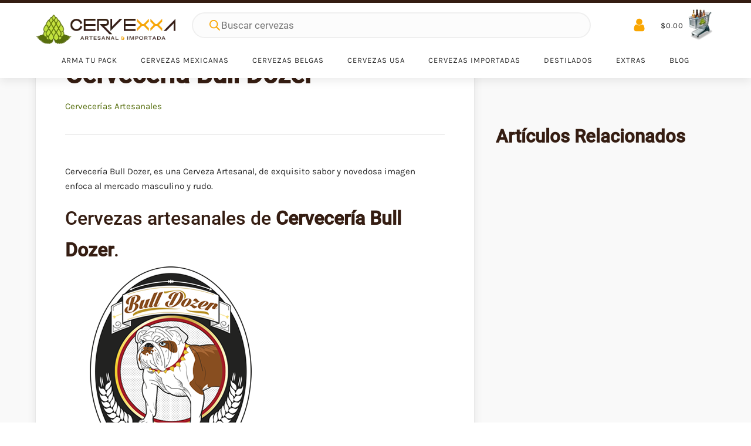

--- FILE ---
content_type: text/html; charset=UTF-8
request_url: https://www.cervezaartesanalmexicana.mx/cerveceria-bull-dozer/
body_size: 42470
content:
<!DOCTYPE html><html lang="es" prefix="og: https://ogp.me/ns#" ><head><script data-no-optimize="1">var litespeed_docref=sessionStorage.getItem("litespeed_docref");litespeed_docref&&(Object.defineProperty(document,"referrer",{get:function(){return litespeed_docref}}),sessionStorage.removeItem("litespeed_docref"));</script> <meta charset="UTF-8"><meta name="viewport" content="width=device-width, initial-scale=1.0"><link rel="preload" href="https://www.cervezaartesanalmexicana.mx/wp-content/uploads/yabe-webfont/fonts/google-fonts-roboto-v30-latin-500-normal-1688463613.woff2" as="font" type="font/woff2" crossorigin><link rel="preload" href="https://www.cervezaartesanalmexicana.mx/wp-content/uploads/yabe-webfont/fonts/google-fonts-roboto-v30-latin-400-normal-1688463613.woff2" as="font" type="font/woff2" crossorigin><link rel="preload" href="https://www.cervezaartesanalmexicana.mx/wp-content/uploads/yabe-webfont/fonts/google-fonts-karla-v30-latin-400-normal-1688463548.woff2" as="font" type="font/woff2" crossorigin><link rel="preload" href="https://www.cervezaartesanalmexicana.mx/wp-content/uploads/yabe-webfont/fonts/google-fonts-karla-v30-latin-600-normal-1688463548.woff2" as="font" type="font/woff2" crossorigin><title>Cervecería Bull Dozer &bull; Cervexxa cervezas mexicanas</title><meta name="description" content="Cervecería Bull Dozer &bull; cervezas mexicanas. Conoce la historia de Cervecería Bull Dozer. Cervexxa venta de cervezas a domicilio."/><meta name="robots" content="follow, index, max-snippet:-1, max-video-preview:-1, max-image-preview:large"/><link rel="canonical" href="https://www.cervezaartesanalmexicana.mx/cerveceria-bull-dozer/" /><meta property="og:locale" content="es_MX" /><meta property="og:type" content="article" /><meta property="og:title" content="Cervecería Bull Dozer &bull; Cervexxa cervezas mexicanas" /><meta property="og:description" content="Cervecería Bull Dozer &bull; cervezas mexicanas. Conoce la historia de Cervecería Bull Dozer. Cervexxa venta de cervezas a domicilio." /><meta property="og:url" content="https://www.cervezaartesanalmexicana.mx/cerveceria-bull-dozer/" /><meta property="og:site_name" content="Cervexxa" /><meta property="article:publisher" content="https://www.facebook.com/cervexxa" /><meta property="article:section" content="Cervecerías Artesanales" /><meta property="og:updated_time" content="2022-06-02T13:22:49-05:00" /><meta property="og:image" content="https://www.cervezaartesanalmexicana.mx/wp-content/uploads/2021/04/bulldozer.png" /><meta property="og:image:secure_url" content="https://www.cervezaartesanalmexicana.mx/wp-content/uploads/2021/04/bulldozer.png" /><meta property="og:image:width" content="360" /><meta property="og:image:height" content="360" /><meta property="og:image:alt" content="Cervecería Bulldozer, cervezas Bulldozer" /><meta property="og:image:type" content="image/png" /><meta property="article:published_time" content="2016-06-14T12:55:33-05:00" /><meta property="article:modified_time" content="2022-06-02T13:22:49-05:00" /><meta name="twitter:card" content="summary_large_image" /><meta name="twitter:title" content="Cervecería Bull Dozer &bull; Cervexxa cervezas mexicanas" /><meta name="twitter:description" content="Cervecería Bull Dozer &bull; cervezas mexicanas. Conoce la historia de Cervecería Bull Dozer. Cervexxa venta de cervezas a domicilio." /><meta name="twitter:image" content="https://www.cervezaartesanalmexicana.mx/wp-content/uploads/2021/04/bulldozer.png" /><meta name="twitter:label1" content="Written by" /><meta name="twitter:data1" content="amincxa" /><meta name="twitter:label2" content="Time to read" /><meta name="twitter:data2" content="Less than a minute" /> <script type="application/ld+json" class="rank-math-schema-pro">{"@context":"https://schema.org","@graph":[{"@type":["Brewery","Organization"],"@id":"https://www.cervezaartesanalmexicana.mx/#organization","name":"Cervexxa","url":"https://www.cervezaartesanalmexicana.mx","sameAs":["https://www.facebook.com/cervexxa"],"email":"ventas@cervexxa.mx","logo":{"@type":"ImageObject","@id":"https://www.cervezaartesanalmexicana.mx/#logo","url":"https://www.cervezaartesanalmexicana.mx/wp-content/uploads/2021/04/logo-cervexxa2021-rank-math.png","contentUrl":"https://www.cervezaartesanalmexicana.mx/wp-content/uploads/2021/04/logo-cervexxa2021-rank-math.png","caption":"Cervexxa","inLanguage":"es","width":"1080","height":"1080"},"priceRange":"$$","openingHours":["Monday,Tuesday,Wednesday,Thursday,Friday,Saturday,Sunday 09:00-17:00"],"image":{"@id":"https://www.cervezaartesanalmexicana.mx/#logo"},"telephone":"777 1617101"},{"@type":"WebSite","@id":"https://www.cervezaartesanalmexicana.mx/#website","url":"https://www.cervezaartesanalmexicana.mx","name":"Cervexxa","publisher":{"@id":"https://www.cervezaartesanalmexicana.mx/#organization"},"inLanguage":"es"},{"@type":"ImageObject","@id":"https://www.cervezaartesanalmexicana.mx/wp-content/uploads/2021/04/bulldozer.png","url":"https://www.cervezaartesanalmexicana.mx/wp-content/uploads/2021/04/bulldozer.png","width":"360","height":"360","caption":"Cervecer\u00eda Bulldozer, cervezas Bulldozer","inLanguage":"es"},{"@type":"WebPage","@id":"https://www.cervezaartesanalmexicana.mx/cerveceria-bull-dozer/#webpage","url":"https://www.cervezaartesanalmexicana.mx/cerveceria-bull-dozer/","name":"Cervecer\u00eda Bull Dozer &bull; Cervexxa cervezas mexicanas","datePublished":"2016-06-14T12:55:33-05:00","dateModified":"2022-06-02T13:22:49-05:00","isPartOf":{"@id":"https://www.cervezaartesanalmexicana.mx/#website"},"primaryImageOfPage":{"@id":"https://www.cervezaartesanalmexicana.mx/wp-content/uploads/2021/04/bulldozer.png"},"inLanguage":"es"},{"@type":"Person","@id":"https://www.cervezaartesanalmexicana.mx/cerveceria-bull-dozer/#author","name":"amincxa","image":{"@type":"ImageObject","@id":"https://www.cervezaartesanalmexicana.mx/wp-content/litespeed/avatar/60c872bbf333735ae8fa7915b6776601.jpg?ver=1768359498","url":"https://www.cervezaartesanalmexicana.mx/wp-content/litespeed/avatar/60c872bbf333735ae8fa7915b6776601.jpg?ver=1768359498","caption":"amincxa","inLanguage":"es"},"sameAs":["https://www.cervezaartesanalmexicana.mx"],"worksFor":{"@id":"https://www.cervezaartesanalmexicana.mx/#organization"}},{"@type":"BlogPosting","headline":"Cervecer\u00eda Bull Dozer &bull; Cervexxa cervezas mexicanas","keywords":"cervecer\u00eda Bull Dozer","datePublished":"2016-06-14T12:55:33-05:00","dateModified":"2022-06-02T13:22:49-05:00","author":{"@id":"https://www.cervezaartesanalmexicana.mx/cerveceria-bull-dozer/#author","name":"amincxa"},"publisher":{"@id":"https://www.cervezaartesanalmexicana.mx/#organization"},"description":"Cervecer\u00eda Bull Dozer &bull; cervezas mexicanas. Conoce la historia de Cervecer\u00eda Bull Dozer. Cervexxa venta de cervezas a domicilio.","name":"Cervecer\u00eda Bull Dozer &bull; Cervexxa cervezas mexicanas","@id":"https://www.cervezaartesanalmexicana.mx/cerveceria-bull-dozer/#richSnippet","isPartOf":{"@id":"https://www.cervezaartesanalmexicana.mx/cerveceria-bull-dozer/#webpage"},"image":{"@id":"https://www.cervezaartesanalmexicana.mx/wp-content/uploads/2021/04/bulldozer.png"},"inLanguage":"es","mainEntityOfPage":{"@id":"https://www.cervezaartesanalmexicana.mx/cerveceria-bull-dozer/#webpage"}}]}</script> <link rel='dns-prefetch' href='//app.beercoins.mx' /><link rel="alternate" type="application/rss+xml" title="Cervexxa &raquo; Cervecería Bull Dozer RSS de los comentarios" href="https://www.cervezaartesanalmexicana.mx/cerveceria-bull-dozer/feed/" /><link rel="alternate" title="oEmbed (JSON)" type="application/json+oembed" href="https://www.cervezaartesanalmexicana.mx/wp-json/oembed/1.0/embed?url=https%3A%2F%2Fwww.cervezaartesanalmexicana.mx%2Fcerveceria-bull-dozer%2F" /><link rel="alternate" title="oEmbed (XML)" type="text/xml+oembed" href="https://www.cervezaartesanalmexicana.mx/wp-json/oembed/1.0/embed?url=https%3A%2F%2Fwww.cervezaartesanalmexicana.mx%2Fcerveceria-bull-dozer%2F&#038;format=xml" /><style id="litespeed-ccss">:root{--ywf--family-karla:'Karla';--ywf--family-roboto:'Roboto'}:root{--wp-block-synced-color:#7a00df;--wp-block-synced-color--rgb:122,0,223;--wp-bound-block-color:var(--wp-block-synced-color);--wp-editor-canvas-background:#ddd;--wp-admin-theme-color:#007cba;--wp-admin-theme-color--rgb:0,124,186;--wp-admin-theme-color-darker-10:#006ba1;--wp-admin-theme-color-darker-10--rgb:0,107,160.5;--wp-admin-theme-color-darker-20:#005a87;--wp-admin-theme-color-darker-20--rgb:0,90,135;--wp-admin-border-width-focus:2px}:root{--wp--preset--font-size--normal:16px;--wp--preset--font-size--huge:42px}.screen-reader-text{border:0;clip-path:inset(50%);height:1px;margin:-1px;overflow:hidden;padding:0;position:absolute;width:1px;word-wrap:normal!important}.screen-reader-text{clip:rect(1px,1px,1px,1px);word-wrap:normal!important;border:0;clip-path:inset(50%);height:1px;margin:-1px;overflow:hidden;overflow-wrap:normal!important;padding:0;position:absolute!important;width:1px}:root{--wp--preset--aspect-ratio--square:1;--wp--preset--aspect-ratio--4-3:4/3;--wp--preset--aspect-ratio--3-4:3/4;--wp--preset--aspect-ratio--3-2:3/2;--wp--preset--aspect-ratio--2-3:2/3;--wp--preset--aspect-ratio--16-9:16/9;--wp--preset--aspect-ratio--9-16:9/16;--wp--preset--color--black:#000000;--wp--preset--color--cyan-bluish-gray:#abb8c3;--wp--preset--color--white:#ffffff;--wp--preset--color--pale-pink:#f78da7;--wp--preset--color--vivid-red:#cf2e2e;--wp--preset--color--luminous-vivid-orange:#ff6900;--wp--preset--color--luminous-vivid-amber:#fcb900;--wp--preset--color--light-green-cyan:#7bdcb5;--wp--preset--color--vivid-green-cyan:#00d084;--wp--preset--color--pale-cyan-blue:#8ed1fc;--wp--preset--color--vivid-cyan-blue:#0693e3;--wp--preset--color--vivid-purple:#9b51e0;--wp--preset--gradient--vivid-cyan-blue-to-vivid-purple:linear-gradient(135deg,rgb(6,147,227) 0%,rgb(155,81,224) 100%);--wp--preset--gradient--light-green-cyan-to-vivid-green-cyan:linear-gradient(135deg,rgb(122,220,180) 0%,rgb(0,208,130) 100%);--wp--preset--gradient--luminous-vivid-amber-to-luminous-vivid-orange:linear-gradient(135deg,rgb(252,185,0) 0%,rgb(255,105,0) 100%);--wp--preset--gradient--luminous-vivid-orange-to-vivid-red:linear-gradient(135deg,rgb(255,105,0) 0%,rgb(207,46,46) 100%);--wp--preset--gradient--very-light-gray-to-cyan-bluish-gray:linear-gradient(135deg,rgb(238,238,238) 0%,rgb(169,184,195) 100%);--wp--preset--gradient--cool-to-warm-spectrum:linear-gradient(135deg,rgb(74,234,220) 0%,rgb(151,120,209) 20%,rgb(207,42,186) 40%,rgb(238,44,130) 60%,rgb(251,105,98) 80%,rgb(254,248,76) 100%);--wp--preset--gradient--blush-light-purple:linear-gradient(135deg,rgb(255,206,236) 0%,rgb(152,150,240) 100%);--wp--preset--gradient--blush-bordeaux:linear-gradient(135deg,rgb(254,205,165) 0%,rgb(254,45,45) 50%,rgb(107,0,62) 100%);--wp--preset--gradient--luminous-dusk:linear-gradient(135deg,rgb(255,203,112) 0%,rgb(199,81,192) 50%,rgb(65,88,208) 100%);--wp--preset--gradient--pale-ocean:linear-gradient(135deg,rgb(255,245,203) 0%,rgb(182,227,212) 50%,rgb(51,167,181) 100%);--wp--preset--gradient--electric-grass:linear-gradient(135deg,rgb(202,248,128) 0%,rgb(113,206,126) 100%);--wp--preset--gradient--midnight:linear-gradient(135deg,rgb(2,3,129) 0%,rgb(40,116,252) 100%);--wp--preset--font-size--small:13px;--wp--preset--font-size--medium:20px;--wp--preset--font-size--large:36px;--wp--preset--font-size--x-large:42px;--wp--preset--font-family--karla:var(--ywf--family-karla);--wp--preset--font-family--roboto:var(--ywf--family-roboto);--wp--preset--spacing--20:0.44rem;--wp--preset--spacing--30:0.67rem;--wp--preset--spacing--40:1rem;--wp--preset--spacing--50:1.5rem;--wp--preset--spacing--60:2.25rem;--wp--preset--spacing--70:3.38rem;--wp--preset--spacing--80:5.06rem;--wp--preset--shadow--natural:6px 6px 9px rgba(0, 0, 0, 0.2);--wp--preset--shadow--deep:12px 12px 50px rgba(0, 0, 0, 0.4);--wp--preset--shadow--sharp:6px 6px 0px rgba(0, 0, 0, 0.2);--wp--preset--shadow--outlined:6px 6px 0px -3px rgb(255, 255, 255), 6px 6px rgb(0, 0, 0);--wp--preset--shadow--crisp:6px 6px 0px rgb(0, 0, 0)}:root{--ag-background-color:rgba(0,0,0,0.3);--ag-background-image-position:center center;--ag-background-image-opacity:1;--ag-form-background:rgba(255,255,255,0.9);--ag-text-color:#000000}:root{--ag-form-margin:auto auto}:root{--ag-background-color:rgba(0,0,0,0.3);--ag-background-image-position:center center;--ag-background-image-opacity:1;--ag-form-background:rgba(255,255,255,0.9);--ag-text-color:#000000}button,input{overflow:visible}html{line-height:1.15;-ms-text-size-adjust:100%;-webkit-text-size-adjust:100%}body,h1,h4{margin:0}header,section{display:block}a{background-color:#fff0;-webkit-text-decoration-skip:objects}img{border-style:none}svg:not(:root){overflow:hidden}button,input{font-size:100%;line-height:1.15;margin:0}button{text-transform:none}[type="submit"],button{-webkit-appearance:button}[type="submit"]::-moz-focus-inner,button::-moz-focus-inner{border-style:none;padding:0}[type="submit"]:-moz-focusring,button:-moz-focusring{outline:ButtonText dotted 1px}[type="search"]{-webkit-appearance:textfield;outline-offset:-2px}[type="search"]::-webkit-search-cancel-button,[type="search"]::-webkit-search-decoration{-webkit-appearance:none}::-webkit-file-upload-button{-webkit-appearance:button;font:inherit}template{display:none}html{box-sizing:border-box}body{font-size:16px;color:rgb(64 64 64)}*,::after,::before{box-sizing:inherit}.ct-section-inner-wrap{margin-left:auto;margin-right:auto;height:100%;min-height:inherit}div.ct-fancy-icon{display:inline-flex;border-radius:50%}.ct-fancy-icon>svg{fill:currentColor}.oxy-header-wrapper{position:relative}.oxy-header-row{width:100%;display:block}.oxy-header-container{height:100%;margin-left:auto;margin-right:auto;display:flex;flex-wrap:nowrap;justify-content:flex-start;align-items:stretch}.oxy-header-center,.oxy-header-left,.oxy-header-right{display:flex;align-items:center}.oxy-header-left{justify-content:flex-start}.oxy-header-center{flex-grow:1;justify-content:center}.oxy-header-right{justify-content:flex-end}body .c-margin-right-xs:not(.ct-section){margin-right:var(--xs-space-fallback)}body .c-margin-right-s:not(.ct-section){margin-right:var(--s-space-fallback)}body .c-margin-bottom-s:not(.ct-section){margin-bottom:var(--s-space-fallback)}body .c-margin-bottom-m:not(.ct-section){margin-bottom:var(--m-space-fallback)}body .c-columns-gap-m:not(.ct-section){grid-gap:var(--m-space-fallback)}body .c-margin-bottom-l:not(.ct-section){margin-bottom:var(--l-space-fallback)}body .c-columns-gap-l:not(.ct-section){grid-gap:var(--l-space-fallback)}body .c-padding-xl:not(.ct-section){padding:var(--xl-space-fallback)}@supports (font-size:clamp(1px,2px,3px)){body .c-margin-right-xs:not(.ct-section){margin-right:var(--xs-space)}body .c-margin-right-s:not(.ct-section){margin-right:var(--s-space)}body .c-margin-bottom-s:not(.ct-section){margin-bottom:var(--s-space)}body .c-margin-bottom-m:not(.ct-section){margin-bottom:var(--m-space)}body .c-columns-gap-m:not(.ct-section){grid-gap:var(--m-space)}body .c-margin-bottom-l:not(.ct-section){margin-bottom:var(--l-space)}body .c-columns-gap-l:not(.ct-section){grid-gap:var(--l-space)}body .c-padding-xl:not(.ct-section){padding:var(--xl-space)}}body .c-h2{font-size:var(--h2-fallback)}body .c-h4{font-size:var(--h4-fallback)}body .c-text-s{font-size:var(--s-text-fallback)}body .c-text-m{font-size:var(--m-text-fallback)}body .c-text-l{font-size:var(--l-text-fallback)}@supports (font-size:clamp(1px,2px,3px)){body .c-h2{font-size:var(--h2)}body .c-h4{font-size:var(--h4)}body .c-text-s{font-size:var(--s-text)}body .c-text-m{font-size:var(--m-text)}body .c-text-l{font-size:var(--l-text)}}:root{--woocommerce:#720eec;--wc-green:#7ad03a;--wc-red:#a00;--wc-orange:#ffba00;--wc-blue:#2ea2cc;--wc-primary:#720eec;--wc-primary-text:#fcfbfe;--wc-secondary:#e9e6ed;--wc-secondary-text:#515151;--wc-highlight:#958e09;--wc-highligh-text:white;--wc-content-bg:#fff;--wc-subtext:#767676;--wc-form-border-color:rgba(32, 7, 7, 0.8);--wc-form-border-radius:4px;--wc-form-border-width:1px}@media only screen and (max-width:768px){:root{--woocommerce:#720eec;--wc-green:#7ad03a;--wc-red:#a00;--wc-orange:#ffba00;--wc-blue:#2ea2cc;--wc-primary:#720eec;--wc-primary-text:#fcfbfe;--wc-secondary:#e9e6ed;--wc-secondary-text:#515151;--wc-highlight:#958e09;--wc-highligh-text:white;--wc-content-bg:#fff;--wc-subtext:#767676;--wc-form-border-color:rgba(32, 7, 7, 0.8);--wc-form-border-radius:4px;--wc-form-border-width:1px}}:root{--woocommerce:#720eec;--wc-green:#7ad03a;--wc-red:#a00;--wc-orange:#ffba00;--wc-blue:#2ea2cc;--wc-primary:#720eec;--wc-primary-text:#fcfbfe;--wc-secondary:#e9e6ed;--wc-secondary-text:#515151;--wc-highlight:#958e09;--wc-highligh-text:white;--wc-content-bg:#fff;--wc-subtext:#767676;--wc-form-border-color:rgba(32, 7, 7, 0.8);--wc-form-border-radius:4px;--wc-form-border-width:1px}.screen-reader-text{clip:rect(1px,1px,1px,1px);height:1px;overflow:hidden;position:absolute!important;width:1px;word-wrap:normal!important}button.pswp__button{box-shadow:none!important;background-image:url(/wp-content/plugins/woocommerce/assets/css/photoswipe/default-skin/default-skin.png)!important}button.pswp__button,button.pswp__button--arrow--left::before,button.pswp__button--arrow--right::before{background-color:transparent!important}button.pswp__button--arrow--left,button.pswp__button--arrow--right{background-image:none!important}.pswp{display:none;position:absolute;width:100%;height:100%;left:0;top:0;overflow:hidden;-ms-touch-action:none;touch-action:none;z-index:1500;-webkit-text-size-adjust:100%;-webkit-backface-visibility:hidden;outline:0}.pswp *{-webkit-box-sizing:border-box;box-sizing:border-box}.pswp__bg{position:absolute;left:0;top:0;width:100%;height:100%;background:#000;opacity:0;-webkit-transform:translateZ(0);transform:translateZ(0);-webkit-backface-visibility:hidden;will-change:opacity}.pswp__scroll-wrap{position:absolute;left:0;top:0;width:100%;height:100%;overflow:hidden}.pswp__container{-ms-touch-action:none;touch-action:none;position:absolute;left:0;right:0;top:0;bottom:0}.pswp__container{-webkit-touch-callout:none}.pswp__bg{will-change:opacity}.pswp__container{-webkit-backface-visibility:hidden}.pswp__item{position:absolute;left:0;right:0;top:0;bottom:0;overflow:hidden}.pswp__button{width:44px;height:44px;position:relative;background:0 0;overflow:visible;-webkit-appearance:none;display:block;border:0;padding:0;margin:0;float:left;opacity:.75;-webkit-box-shadow:none;box-shadow:none}.pswp__button::-moz-focus-inner{padding:0;border:0}.pswp__button,.pswp__button--arrow--left:before,.pswp__button--arrow--right:before{background:url(/wp-content/plugins/woocommerce/assets/css/photoswipe/default-skin/default-skin.png)0 0 no-repeat;background-size:264px 88px;width:44px;height:44px}.pswp__button--close{background-position:0-44px}.pswp__button--share{background-position:-44px -44px}.pswp__button--fs{display:none}.pswp__button--zoom{display:none;background-position:-88px 0}.pswp__button--arrow--left,.pswp__button--arrow--right{background:0 0;top:50%;margin-top:-50px;width:70px;height:100px;position:absolute}.pswp__button--arrow--left{left:0}.pswp__button--arrow--right{right:0}.pswp__button--arrow--left:before,.pswp__button--arrow--right:before{content:"";top:35px;background-color:rgb(0 0 0/.3);height:30px;width:32px;position:absolute}.pswp__button--arrow--left:before{left:6px;background-position:-138px -44px}.pswp__button--arrow--right:before{right:6px;background-position:-94px -44px}.pswp__share-modal{display:block;background:rgb(0 0 0/.5);width:100%;height:100%;top:0;left:0;padding:10px;position:absolute;z-index:1600;opacity:0;-webkit-backface-visibility:hidden;will-change:opacity}.pswp__share-modal--hidden{display:none}.pswp__share-tooltip{z-index:1620;position:absolute;background:#fff;top:56px;border-radius:2px;display:block;width:auto;right:44px;-webkit-box-shadow:0 2px 5px rgb(0 0 0/.25);box-shadow:0 2px 5px rgb(0 0 0/.25);-webkit-transform:translateY(6px);-ms-transform:translateY(6px);transform:translateY(6px);-webkit-backface-visibility:hidden;will-change:transform}.pswp__counter{position:relative;left:0;top:0;height:44px;font-size:13px;line-height:44px;color:#fff;opacity:.75;padding:0 10px;margin-inline-end:auto}.pswp__caption{position:absolute;left:0;bottom:0;width:100%;min-height:44px}.pswp__caption__center{text-align:left;max-width:420px;margin:0 auto;font-size:13px;padding:10px;line-height:20px;color:#ccc}.pswp__preloader{width:44px;height:44px;position:absolute;top:0;left:50%;margin-left:-22px;opacity:0;will-change:opacity;direction:ltr}.pswp__preloader__icn{width:20px;height:20px;margin:12px}@media screen and (max-width:1024px){.pswp__preloader{position:relative;left:auto;top:auto;margin:0;float:right}}.pswp__ui{-webkit-font-smoothing:auto;visibility:visible;opacity:1;z-index:1550}.pswp__top-bar{position:absolute;left:0;top:0;height:44px;width:100%;display:flex;justify-content:flex-end}.pswp__caption,.pswp__top-bar{-webkit-backface-visibility:hidden;will-change:opacity}.pswp__caption,.pswp__top-bar{background-color:rgb(0 0 0/.5)}.pswp__ui--hidden .pswp__button--arrow--left,.pswp__ui--hidden .pswp__button--arrow--right,.pswp__ui--hidden .pswp__caption,.pswp__ui--hidden .pswp__top-bar{opacity:.001}.dgwt-wcas-search-wrapp{position:relative;line-height:100%;display:block;color:#444;min-width:230px;width:100%;text-align:left;margin:0 auto;-webkit-box-sizing:border-box;-moz-box-sizing:border-box;box-sizing:border-box}.dgwt-wcas-search-wrapp *{-webkit-box-sizing:border-box;-moz-box-sizing:border-box;box-sizing:border-box}.dgwt-wcas-search-form{margin:0;padding:0;width:100%}input[type=search].dgwt-wcas-search-input{-webkit-box-shadow:none;box-shadow:none;margin:0;-webkit-appearance:textfield;text-align:left}[type=search].dgwt-wcas-search-input::-ms-clear{display:none}[type=search].dgwt-wcas-search-input::-webkit-search-decoration{-webkit-appearance:none}[type=search].dgwt-wcas-search-input::-webkit-search-cancel-button{display:none}.dgwt-wcas-style-pirx .dgwt-wcas-sf-wrapp button.dgwt-wcas-search-submit:before{display:none}button.dgwt-wcas-search-submit{position:relative}.dgwt-wcas-ico-magnifier{bottom:0;left:0;margin:auto;position:absolute;right:0;top:0;height:65%;display:block}.dgwt-wcas-preloader{height:100%;position:absolute;right:0;top:0;width:40px;z-index:-1;background-repeat:no-repeat;background-position:right 15px center;background-size:auto 44%}.dgwt-wcas-voice-search{position:absolute;right:0;top:0;height:100%;width:40px;z-index:1;opacity:.5;align-items:center;justify-content:center;display:none}.screen-reader-text{clip:rect(1px,1px,1px,1px);height:1px;overflow:hidden;position:absolute!important;width:1px}.dgwt-wcas-sf-wrapp:after,.dgwt-wcas-sf-wrapp:before{content:"";display:table}.dgwt-wcas-sf-wrapp:after{clear:both}.dgwt-wcas-sf-wrapp{zoom:1;width:100%;max-width:100vw;margin:0;position:relative;background:0 0}.dgwt-wcas-sf-wrapp input[type=search].dgwt-wcas-search-input{width:100%;height:40px;font-size:14px;line-height:100%;padding:10px 15px;margin:0;background:#fff;border:1px solid #ddd;border-radius:3px;-webkit-border-radius:3px;-webkit-appearance:none;box-sizing:border-box}.dgwt-wcas-sf-wrapp input[type=search].dgwt-wcas-search-input::-webkit-input-placeholder{color:#999;font-weight:400;font-style:italic;line-height:normal}.dgwt-wcas-sf-wrapp input[type=search].dgwt-wcas-search-input:-moz-placeholder{color:#999;font-weight:400;font-style:italic;line-height:normal}.dgwt-wcas-sf-wrapp input[type=search].dgwt-wcas-search-input::-moz-placeholder{color:#999;font-weight:400;font-style:italic;line-height:normal}.dgwt-wcas-sf-wrapp input[type=search].dgwt-wcas-search-input:-ms-input-placeholder{color:#999;font-weight:400;font-style:italic;line-height:normal}.dgwt-wcas-sf-wrapp button.dgwt-wcas-search-submit{overflow:visible;position:absolute;border:0;padding:0 15px;margin:0;height:40px;min-width:50px;width:auto;line-height:100%;min-height:100%;right:0;left:auto;top:0;bottom:auto;color:#fff;text-transform:uppercase;background-color:#333;border-radius:0 2px 2px 0;-webkit-border-radius:0 2px 2px 0;text-shadow:0-1px 0 rgb(0 0 0/.3);-webkit-box-shadow:none;box-shadow:none;-webkit-appearance:none}.dgwt-wcas-sf-wrapp .dgwt-wcas-search-submit:before{content:"";position:absolute;border-width:8px 8px 8px 0;border-style:solid solid solid none;border-color:#fff0 #333;top:12px;left:-6px}.dgwt-wcas-sf-wrapp .dgwt-wcas-search-submit::-moz-focus-inner{border:0;padding:0}.dgwt-wcas-ico-magnifier{max-width:20px}.dgwt-wcas-has-submit .dgwt-wcas-search-submit svg path{fill:#fff}.dgwt-wcas-style-pirx .dgwt-wcas-sf-wrapp{background:#fff;padding:10px;border-radius:10px}.dgwt-wcas-style-pirx .dgwt-wcas-sf-wrapp input[type=search].dgwt-wcas-search-input{padding:13px 24px 13px 48px;line-height:24px;font-size:17px;border:2px solid #fff0;border-radius:30px;height:auto;font-family:Roboto,sans-serif;background-color:#eee}.dgwt-wcas-style-pirx .dgwt-wcas-sf-wrapp button.dgwt-wcas-search-submit{background:0 0;border-radius:100%;border:0;display:flex;align-items:center;justify-content:center;padding:0;margin:0;position:absolute;min-height:33px;min-width:33px;height:33px;width:33px;left:23px;top:21px}.dgwt-wcas-style-pirx .dgwt-wcas-sf-wrapp button.dgwt-wcas-search-submit svg{width:18px;height:18px}.dgwt-wcas-style-pirx .dgwt-wcas-preloader{margin-right:35px}.dgwt-wcas-style-pirx.dgwt-wcas-has-submit .dgwt-wcas-search-submit svg path{fill:#111}.dgwt-wcas-style-pirx .dgwt-wcas-voice-search{right:20px;top:1px;opacity:1}.dgwt-wcas-ico-magnifier{max-width:20px}.dgwt-wcas-search-wrapp .dgwt-wcas-sf-wrapp input[type=search].dgwt-wcas-search-input{background-color:#fcfcfc;color:#9d9d9c;border-color:#efefef}.dgwt-wcas-sf-wrapp input[type=search].dgwt-wcas-search-input::-webkit-input-placeholder{color:#9d9d9c;opacity:.3}.dgwt-wcas-sf-wrapp input[type=search].dgwt-wcas-search-input:-moz-placeholder{color:#9d9d9c;opacity:.3}.dgwt-wcas-sf-wrapp input[type=search].dgwt-wcas-search-input::-moz-placeholder{color:#9d9d9c;opacity:.3}.dgwt-wcas-sf-wrapp input[type=search].dgwt-wcas-search-input:-ms-input-placeholder{color:#9d9d9c}.dgwt-wcas-preloader{opacity:.6}.dgwt-wcas-search-wrapp .dgwt-wcas-sf-wrapp .dgwt-wcas-search-submit{color:#f9a602}.dgwt-wcas-search-wrapp .dgwt-wcas-ico-magnifier,.dgwt-wcas-search-wrapp .dgwt-wcas-sf-wrapp .dgwt-wcas-search-submit svg path{fill:#f9a602}#section-1498-5532>.ct-section-inner-wrap{padding-top:0;padding-right:0;padding-bottom:0;padding-left:0;display:none;align-items:center;align-content:center;justify-content:center}#section-1498-5532{display:none}#section-1498-5532{background-color:#f9a602}@media (max-width:767px){#section-1498-5532>.ct-section-inner-wrap{display:flex;align-items:center}#section-1498-5532{display:block}#section-1498-5532{text-align:center}}#div_block-1499-5532{text-align:left;align-items:center}#div_block-2134-5532{width:5px;padding-top:0;padding-bottom:0;margin-top:0;margin-bottom:0}#div_block-2135-5532{width:90%;text-align:left;align-items:center;padding-top:7px;padding-bottom:7px;margin-bottom:0;margin-top:0}#div_block-2136-5532{width:5px;padding-top:0;padding-bottom:0;margin-top:0;margin-bottom:0}#div_block-1094-5532{margin-left:auto;margin-right:auto}@media (max-width:479px){#div_block-2134-5532{width:0%}}@media (max-width:479px){#div_block-2135-5532{width:100%}}@media (max-width:479px){#div_block-2136-5532{width:0%}}#new_columns-2132-5532{background-color:#351d12;padding-top:0;padding-right:0;padding-bottom:0;padding-left:0;margin-top:0;margin-right:0;margin-bottom:0;margin-left:0;height:5px}@media (max-width:1200px){#new_columns-2132-5532{background-color:#351d12}}#headline-1093-5532{useCustomTag:true}#image-854-5532{width:240px;height:50px;object-fit:scale-down}#image-1098-5532{width:55px;height:55px}@media (max-width:1200px){#image-854-5532{width:200px;height:42px}}@media (max-width:1200px){#image-1098-5532{width:45px;height:45px}}@media (max-width:991px){#image-854-5532{width:200px}}@media (max-width:767px){#image-854-5532{width:120px;height:25px}}@media (max-width:767px){#image-1098-5532{width:40px;height:40px}}@media (max-width:479px){#image-854-5532{width:120px;height:25px}}#fancy_icon-1089-5532{color:#f9a602}#fancy_icon-1089-5532>svg{width:25px;height:25px}#fancy_icon-1095-5532{color:#c5e23a}#fancy_icon-1095-5532>svg{width:16px;height:16px}#fancy_icon-1095-5532{margin-top:-2px}#code_block-4-5532{width:100%;flex-direction:unset;display:none}#_header-5-5532{display:flex;flex-direction:column;z-index:200}#_header_row-1123-5532{padding-top:3px}@media (max-width:1200px){#_header_row-1123-5532{padding-left:0;margin-left:0;margin-top:0;margin-right:0;margin-bottom:0;padding-right:0;padding-top:5px;padding-bottom:0}}#widget-1097-5532{paramsBase64:auto}#-cart-total-1091-5532 .woocommerce-Price-amount{font-weight:500;color:#292929;font-size:13px;letter-spacing:1px}@media (max-width:479px){#-cart-total-1091-5532 .woocommerce-Price-amount{font-size:11px}}#section-2-25320{background-repeat:no-repeat;height:500px;background-attachment:fixed;background-position:50% 50%}@media (max-width:991px){#section-2-25320{height:400px}}@media (max-width:479px){#section-2-25320{height:250px}}#div_block-4-25320{max-width:1200px}#div_block-5-25320{margin-top:-200px;overflow:hidden}#div_block-6-25320{width:100%;padding-bottom:0}@media (max-width:479px){#div_block-5-25320{margin-top:-100px}}#_dynamic_list-37-25320{flex-direction:column;display:flex;align-items:flex-start;text-align:left}.ct-section{width:100%;background-size:cover;background-repeat:repeat}.ct-section>.ct-section-inner-wrap{display:flex;flex-direction:column;align-items:flex-start}.ct-div-block{display:flex;flex-wrap:nowrap;flex-direction:column;align-items:flex-start}.ct-new-columns{display:flex;width:100%;flex-direction:row;align-items:stretch;justify-content:center;flex-wrap:wrap}.ct-link-text{display:inline-block}.ct-link{display:flex;flex-wrap:wrap;text-align:center;text-decoration:none;flex-direction:column;align-items:center;justify-content:center}.ct-image{max-width:100%}.ct-fancy-icon>svg{width:55px;height:55px}.ct-span{display:inline-block;text-decoration:inherit}.ct-widget{width:100%}.oxy-dynamic-list{width:100%}@media screen and (-ms-high-contrast:active),(-ms-high-contrast:none){.ct-div-block,.ct-text-block,.ct-headline,.ct-link-text{max-width:100%}img{flex-shrink:0}body *{min-height:1px}}.woocommerce{-webkit-font-smoothing:antialiased}.woocommerce form label{font-size:12px;color:#292929;margin-top:8px;font-weight:400;font-style:normal}.woocommerce-Price-amount{color:#292929;font-weight:700;font-size:16px;background:#fff0;text-decoration:none}.woocommerce button[type=submit]{background-color:#f9a602;color:#2b2b2b;border-radius:0;letter-spacing:1px;text-transform:uppercase;padding:16px 24px;font-size:12px;text-align:center;border:1px solid #f9a602;border-radius:4px;line-height:1.2;font-weight:700;font-family:inherit;outline:none}.woocommerce input[type="search"]{height:auto;font-size:14px;border:1px solid #d3ced2;background:#fff;color:#292929;outline:none;font-family:inherit;padding:8px 12px;border-radius:4px;resize:none}.ct-section-inner-wrap,.oxy-header-container{max-width:1200px}body{font-family:"Karla"}body{line-height:1.6;font-size:1em;font-weight:400;color:#292929}h1,h4{font-family:"Roboto";font-size:3em;font-weight:500;color:#351d12}h4{font-size:2rem;font-weight:500;color:#351d12}h4{font-size:1.7rem;font-weight:400;color:#351d12}h4{font-size:1.5rem;font-weight:400;color:#292929}a{color:#576f0f;text-decoration:none}.ct-link-text{text-decoration:}.ct-link{text-decoration:}.ct-section-inner-wrap{padding-top:50px;padding-right:20px;padding-bottom:50px;padding-left:20px}.ct-new-columns>.ct-div-block{padding-top:25px;padding-right:20px;padding-bottom:25px;padding-left:20px}.oxy-header-container{padding-right:20px;padding-left:20px}.c-margin-bottom-m{margin-bottom:3.5vw;height:100%}@media (max-width:767px){.c-margin-bottom-m{font-size:32px}}@media (max-width:479px){.c-margin-bottom-m{font-size:28px}}.c-shadow{box-shadow:0 5px 15px rgb(0 0 0/.08)}.c-h2{font-size:26px;max-width:650px;font-weight:600;line-height:1.3;text-transform:none}.c-h2:not(.ct-section):not(.oxy-easy-posts){display:block;flex-direction:unset}@media (max-width:1200px){.c-h2{font-size:36px}.c-h2:not(.ct-section):not(.oxy-easy-posts){flex-direction:unset}}@media (max-width:991px){.c-h2{font-size:32px}}@media (max-width:767px){.c-h2{font-size:28px}}@media (max-width:479px){.c-h2{font-size:24px}}.c-bg-light{background-color:#f9f9f9}.c-bg-light .ct-section-inner-wrap{padding-top:80px}@media (max-width:479px){.c-bg-light .ct-section-inner-wrap{padding-top:120px}}.c-text-l{font-family:Karla;font-size:18px;font-weight:400;max-width:700px;line-height:1.6}@media (max-width:991px){.c-text-l{max-width:100%}}@media (max-width:767px){.c-text-l{font-size:16px}}.c-margin-bottom-s{margin-bottom:clamp(8px,2vmin,20px)}.c-heading-dark{color:#351d12}.c-text-dark{color:#292929}.c-margin-bottom-l{margin-bottom:5vmin}.c-h4{font-family:Roboto;font-size:20px;font-weight:600;line-height:1.3}.c-text-s{font-family:Karla;font-size:13px;font-weight:300}.c-inline:not(.ct-section):not(.oxy-easy-posts){display:flex;flex-direction:row;align-items:center}.c-margin-right-s{margin-right:2vmin}.c-columns-gap-m{grid-gap:3.5vmin}.c-columns-gap-l{width:100%;grid-gap:5vmin}.c-columns-gap-l:not(.ct-section):not(.oxy-easy-posts){display:flex;flex-direction:row}.c-left{text-align:left}.c-left:not(.ct-section):not(.oxy-easy-posts){display:flex;flex-direction:column;align-items:flex-start}.wc-header-ui-icon{color:#576f0f}.wc-header-ui-icon>svg{width:16px;height:16px}.wc-header-ui-icon{width:35px;height:35px;margin-left:5px;margin-right:5px}.wc-header-ui-icon:not(.ct-section):not(.oxy-easy-posts){display:flex;flex-direction:column;align-items:center;justify-content:center}.c-text-m{font-size:16px;font-weight:300;line-height:1.7}@media (max-width:1200px){.c-text-m{font-size:15px}}@media (max-width:479px){.c-text-m{font-size:15px}}.c-margin-right-xs{margin-right:1vmin}.c-btn-m{font-size:13px;padding-top:12px;padding-left:25px;padding-right:25px;padding-bottom:12px}.c-card-light{text-align:left;background-color:#fff;width:100%;border-radius:7px;border-top-color:#e8e8e8;border-right-color:#e8e8e8;border-bottom-color:#e8e8e8;border-left-color:#e8e8e8;border-top-width:1px;border-right-width:1px;border-bottom-width:1px;border-left-width:1px;border-top-style:solid;border-right-style:solid;border-bottom-style:solid;border-left-style:solid;top:-100px;box-shadow:0 5px 15px rgb(0 0 0/.08)}.c-card-light:not(.ct-section):not(.oxy-easy-posts){display:flex}.c-text-accent{color:#f9a602}.c-padding-xl{padding-top:7vmin;padding-left:7vmin;padding-right:7vmin;padding-bottom:7vmin}.c-padding-xl:not(.ct-section):not(.oxy-easy-posts){display:flex}@media (max-width:479px){.c-columns-5:not(.ct-section):not(.oxy-easy-posts){display:flex;align-items:center}}.c-columns-s-1{margin-top:15px}@media (max-width:479px){.c-columns-s-1{grid-template-columns:1fr}}.c-divider-full-dark{background-color:#e8e8e8;width:100%;height:1px;margin-top:35px;margin-bottom:35px}.wc-btn-main{color:#191919;background-color:#f9a602;text-align:center;border-top-width:2px;border-right-width:2px;border-bottom-width:2px;border-left-width:2px;border-top-style:none;border-right-style:none;border-bottom-style:none;border-left-style:none;border-top-color:#351d12;border-right-color:#351d12;border-bottom-color:#351d12;border-left-color:#351d12;font-weight:500;font-size:14px;text-transform:uppercase;border-radius:10px}.wc-btn-alt{color:#351d12;background-color:#fff0;text-align:center;border-top-style:solid;border-right-style:solid;border-bottom-style:solid;border-left-style:solid;border-top-width:2px;border-right-width:2px;border-bottom-width:2px;border-left-width:2px;border-top-color:#351d12;border-right-color:#351d12;border-bottom-color:#351d12;border-left-color:#351d12}.wc-logo{margin-top:20px;margin-bottom:5px;width:240px}@media (max-width:767px){.wc-logo{max-width:120px;width:120px}}@media (max-width:479px){.wc-logo{margin-top:15px;margin-bottom:15px}.wc-logo:not(.ct-section):not(.oxy-easy-posts){display:flex}}.wc-mini-cart:not(.ct-section):not(.oxy-easy-posts){display:flex;flex-direction:row;align-items:center}.wc-dropdown-cart{opacity:0;visibility:hidden;z-index:99;text-align:left;font-size:10px;letter-spacing:1px;width:250px;max-height:85vh;overflow:scroll}.wc-header-main{position:relative;background-color:#fff}.wc-header-ui-icons{text-align:center}.wc-header-ui-icons:not(.ct-section):not(.oxy-easy-posts){display:flex;flex-direction:row;align-items:center;justify-content:center}.wc-hamburger-icon{color:#351d12}.wc-hamburger-icon>svg{width:30px;height:30px}.wc-hamburger-icon:not(.ct-section):not(.oxy-easy-posts){display:none;flex-direction:unset}@media (max-width:991px){.wc-hamburger-icon{margin-right:10px}.wc-hamburger-icon:not(.ct-section):not(.oxy-easy-posts){display:flex;flex-direction:unset}}.wc-full-menu-1{height:100%}.wc-full-menu-1:not(.ct-section):not(.oxy-easy-posts){display:flex;flex-direction:row;align-items:center}@media (max-width:991px){.wc-full-menu-1{transform:translate(-100%);text-align:left;width:100%;position:absolute;top:100%;z-index:100;background-color:#fff;padding-top:30px;padding-left:30px;padding-right:30px;padding-bottom:30px;left:0;height:auto;box-shadow:0 20px 20px rgb(0 0 0/.1)}.wc-full-menu-1:not(.ct-section):not(.oxy-easy-posts){display:flex;flex-direction:column}}@media (max-width:479px){.wc-full-menu-1{padding-top:20px;padding-left:20px;padding-right:20px;padding-bottom:20px}}.wc-full-menu-1-link-container{padding-top:5px;padding-left:5px;padding-right:5px;padding-bottom:5px;height:100%;text-align:justify}.wc-full-menu-1-link-container:not(.ct-section):not(.oxy-easy-posts){display:flex;flex-direction:column;align-items:center;justify-content:center}@media (max-width:1200px){.wc-full-menu-1-link-container{padding-left:1px;padding-right:1px}}@media (max-width:991px){.wc-full-menu-1-link-container{width:100%;text-align:left;border-bottom-width:1px;border-bottom-style:solid;border-bottom-color:#e8e8e8;padding-top:10px;padding-left:0;padding-right:0;padding-bottom:10px}.wc-full-menu-1-link-container:not(.ct-section):not(.oxy-easy-posts){display:flex;flex-direction:column;align-items:flex-start}}.wc-full-menu-1-link{font-size:13px;font-weight:400;letter-spacing:1px;padding-top:0;padding-bottom:5px;padding-left:5px;padding-right:5px;text-transform:none;color:#292929}.wc-full-menu-1-link:not(.ct-section):not(.oxy-easy-posts){display:flex;align-items:center;justify-content:center}.wc-full-menu-1-dropdown{position:absolute;top:95%;z-index:10000;width:100%;opacity:0;left:0%;text-align:center;max-height:0;padding-left:20px;padding-right:20px;visibility:hidden}.wc-full-menu-1-dropdown:not(.ct-section):not(.oxy-easy-posts){display:flex;align-items:center}@media (max-width:991px){.wc-full-menu-1-dropdown{position:relative;width:100%;opacity:1;max-height:0;padding-left:0;padding-right:0;overflow:hidden}.wc-full-menu-1-dropdown:not(.ct-section):not(.oxy-easy-posts){display:flex;flex-direction:unset}}.wc-full-menu-1-dropdown-content{background-color:#fff;padding-top:15px;padding-left:35px;padding-right:35px;padding-bottom:15px;max-width:1360px;box-shadow:0 5px 20px rgb(0 0 0/.1)}.wc-full-menu-1-dropdown-content:not(.ct-section):not(.oxy-easy-posts){display:flex}@media (max-width:991px){.wc-full-menu-1-dropdown-content{width:100%;padding-left:0;padding-right:0;padding-bottom:20px;padding-top:20px}}.wc-full-menu-1-link-w-icon{text-align:center}.wc-full-menu-1-link-w-icon:not(.ct-section):not(.oxy-easy-posts){display:flex;flex-direction:row;align-items:center;justify-content:center}@media (max-width:991px){.wc-full-menu-1-link-w-icon{width:100%;text-align:justify}.wc-full-menu-1-link-w-icon:not(.ct-section):not(.oxy-easy-posts){display:flex;flex-direction:row;align-items:center;justify-content:space-between}}.wc-full-menu-1-dropdown-heading{text-transform:uppercase;font-size:12px;font-weight:600;letter-spacing:0;padding-top:5px;padding-left:8px;padding-right:8px;padding-bottom:5px;width:100%;margin-bottom:10px;color:#f9a602;border-bottom-style:solid;border-bottom-width:1px;border-bottom-color:#dcdcdc}.wc-full-menu-mobile-buttons:not(.ct-section):not(.oxy-easy-posts){display:none;flex-direction:unset}@media (max-width:991px){.wc-full-menu-mobile-buttons{display:grid!important;grid-template-columns:1fr 1fr;grid-gap:20px;width:100%;margin-top:20px}}.wc-full-menu-1-link-main{text-transform:uppercase;padding-bottom:15px;padding-left:15px;padding-right:15px;padding-top:5px}@media (max-width:1200px){.wc-full-menu-1-link-main{font-size:12px}}.cxa-banner{align-self:center}.cxa-search-desktop{width:680px}@media (max-width:1200px){.cxa-search-desktop{width:520px}}@media (max-width:991px){.cxa-search-desktop:not(.ct-section):not(.oxy-easy-posts){display:none}}.cxa-search-mobile:not(.ct-section):not(.oxy-easy-posts){display:none}@media (max-width:991px){.cxa-search-mobile{width:500px}.cxa-search-mobile:not(.ct-section):not(.oxy-easy-posts){display:block}}@media (max-width:767px){.cxa-search-mobile{width:320px}}@media (max-width:479px){.cxa-search-mobile{width:240px}}.c-columns-6{display:grid!important;grid-template-columns:repeat(6,1fr);width:100%}.c-columns-5{display:grid!important;grid-template-columns:repeat(5,1fr);width:100%}.c-columns-4{display:grid!important;grid-template-columns:repeat(4,1fr);width:100%}.c-columns-2-1{display:grid!important;grid-template-columns:2fr 1fr;width:100%}@media only screen and (max-width:991px){.c-columns-l-2{grid-template-columns:repeat(2,1fr)}.c-columns-l-1{grid-template-columns:1fr}}@media only screen and (max-width:479px){.c-columns-s-1{grid-template-columns:1fr}}.c-grid-1 *:nth-child(1){grid-area:1/1/span 2/span 2}.c-grid-1 *:nth-child(2){grid-area:1/3}.c-grid-1 *:nth-child(3){grid-area:2/3}@media only screen and (max-width:768px){.c-grid-1 *:nth-child(1){grid-area:1/1/2/3}.c-grid-1 *:nth-child(2){grid-area:2/1}.c-grid-1 *:nth-child(3){grid-area:2/2}}.c-grid-2 *:nth-child(1){grid-area:1/1/2/4}.c-grid-2 *:nth-child(2){grid-area:1/4/2/6}.c-grid-2 *:nth-child(3){grid-area:2/1/3/3}.c-grid-2 *:nth-child(4){grid-area:2/3/3/6}.wc-header .oxy-header-left{flex-basis:25%}.wc-header .oxy-header-center{flex-basis:50%}.wc-header .oxy-header-right{flex-basis:25%}.woocommerce-Price-amount{font-weight:600}.woocommerce-Price-amount{line-height:1.5;font-size:12px}.widget.woocommerce.widget_shopping_cart{padding:0;border-bottom:none}.wc-menu-open{position:relative}.wc-menu-open .wc-dropdown-cart{opacity:0;position:absolute;top:100%;right:0;background:#fff;padding:20px}.widget.woocommerce{padding:25px 0;border-bottom:1px solid #e8e8e8}.dgwt-wcas-style-pirx .dgwt-wcas-sf-wrapp{background:none!important;padding:0px!important}.dgwt-wcas-style-pirx .dgwt-wcas-sf-wrapp input[type="search"].dgwt-wcas-search-input{padding:8px 24px 8px 48px!important}.dgwt-wcas-style-pirx .dgwt-wcas-sf-wrapp button.dgwt-wcas-search-submit{top:6px!important}.wc-full-menu-1-dropdown .c-columns-s-1{margin-top:0px!important}.cxa-main-menu-link-span{white-space:nowrap}.cxa-header-second-row .oxy-header-left{flex-basis:5%!important}.cxa-header-second-row .oxy-header-center{flex-basis:90%!important}.cxa-header-second-row .oxy-header-right{flex-basis:5%!important}.ct-image{height:auto}#_header_left-851-5532{flex-basis:25%!important}#_header_center-855-5532{flex-basis:55%!important}#_header_right-1078-5532{flex-basis:20%!important}@media (max-width:768px){#_header_left-851-5532{flex-basis:40%!important}#_header_center-855-5532{flex-basis:1%!important}#_header_right-1078-5532{flex-basis:59%!important}}@media (max-width:480px){#_header_left-851-5532{flex-basis:49%!important;width:49%!important}#_header_center-855-5532{flex-basis:1%!important;width:1%!important}#_header_right-1078-5532{flex-basis:50%!important}}@media (max-width:479px){#_header_row-850-5532 .oxy-header-container{flex-direction:row}}html{font-size:100%}:root{--h1-fallback:2.8rem;--h1:clamp(2.03rem, 1.61rem - -2.07vw, 3.42rem);--h2-fallback:2.3rem;--h2:clamp(1.80rem, 1.49rem - -1.56vw, 2.85rem);--h3-fallback:2rem;--h3:clamp(1.60rem, 1.37rem - -1.15vw, 2.38rem);--h4-fallback:1.6rem;--h4:clamp(1.42rem, 1.26rem - -0.82vw, 1.98rem);--h5-fallback:1.35rem;--h5:clamp(1.27rem, 1.15rem - -0.57vw, 1.65rem);--h6-fallback:1.2rem;--h6:clamp(1.13rem, 1.05rem - -0.37vw, 1.38rem);--s-text-fallback:0.7rem;--s-text:clamp(0.63rem, 0.57rem - -0.28vw, 0.81rem);--m-text-fallback:0.8rem;--m-text:clamp(0.75rem, 0.68rem - -0.33vw, 0.98rem);--l-text-fallback:0.95rem;--l-text:clamp(0.90rem, 0.82rem - -0.40vw, 1.17rem);--xl-text-fallback:1.2rem;--xl-text:clamp(1.08rem, 0.98rem - -0.48vw, 1.40rem)}:root{--xs-space-fallback:1vmin;--xs-space:clamp(4px, 1vmin, 10px);--s-space-fallback:2vmin;--s-space:clamp(8px, 2vmin, 20px);--m-space-fallback:3.5vmin;--m-space:clamp(12px,3.5vmin,30px);--l-space-fallback:5vmin;--l-space:clamp(20px, 5vmin, 50px);--xl-space-fallback:7vmin;--xl-space:clamp(32px, 7vmin, 80px);--xxl-space-fallback:12vmin;--xxl-space:clamp(52px, 12vmin, 130px)}.ct-image{height:auto}#_header_left-1124-5532{flex-basis:5%!important}#_header_center-1128-5532{flex-basis:90%!important}#_header_right-1357-5532{flex-basis:5%!important}</style><style>oxy-oxyninja-slider,cxa-banner{content-visibility:auto;contain-intrinsic-size:1px 1000px;}</style><link rel="preload" data-asynced="1" data-optimized="2" as="style" onload="this.onload=null;this.rel='stylesheet'" href="https://www.cervezaartesanalmexicana.mx/wp-content/litespeed/ucss/ee4a2b09fa7416c7a4836c33c389c55f.css?ver=d0849" /><script type="litespeed/javascript">!function(a){"use strict";var b=function(b,c,d){function e(a){return h.body?a():void setTimeout(function(){e(a)})}function f(){i.addEventListener&&i.removeEventListener("load",f),i.media=d||"all"}var g,h=a.document,i=h.createElement("link");if(c)g=c;else{var j=(h.body||h.getElementsByTagName("head")[0]).childNodes;g=j[j.length-1]}var k=h.styleSheets;i.rel="stylesheet",i.href=b,i.media="only x",e(function(){g.parentNode.insertBefore(i,c?g:g.nextSibling)});var l=function(a){for(var b=i.href,c=k.length;c--;)if(k[c].href===b)return a();setTimeout(function(){l(a)})};return i.addEventListener&&i.addEventListener("load",f),i.onloadcssdefined=l,l(f),i};"undefined"!=typeof exports?exports.loadCSS=b:a.loadCSS=b}("undefined"!=typeof global?global:this);!function(a){if(a.loadCSS){var b=loadCSS.relpreload={};if(b.support=function(){try{return a.document.createElement("link").relList.supports("preload")}catch(b){return!1}},b.poly=function(){for(var b=a.document.getElementsByTagName("link"),c=0;c<b.length;c++){var d=b[c];"preload"===d.rel&&"style"===d.getAttribute("as")&&(a.loadCSS(d.href,d,d.getAttribute("media")),d.rel=null)}},!b.support()){b.poly();var c=a.setInterval(b.poly,300);a.addEventListener&&a.addEventListener("load",function(){b.poly(),a.clearInterval(c)}),a.attachEvent&&a.attachEvent("onload",function(){a.clearInterval(c)})}}}(this);</script><link rel="preload" as="image" href="https://www.cervezaartesanalmexicana.mx/wp-content/uploads/2021/03/logo-cervexxa2021-300.png.webp"><link rel="preload" as="image" href="https://www.cervezaartesanalmexicana.mx/wp-content/uploads/2022/11/cartFull80-2022.png.webp"><style id='age-gate-custom-inline-css' type='text/css'>:root{--ag-background-color: rgba(0,0,0,0.3);--ag-background-image-position: center center;--ag-background-image-opacity: 1;--ag-form-background: rgba(255,255,255,0.9);--ag-text-color: #000000;}
/*# sourceURL=age-gate-custom-inline-css */</style><link rel='stylesheet' id='age-gate-css' href='https://www.cervezaartesanalmexicana.mx/wp-content/plugins/age-gate/dist/main.css' type='text/css' media='all' /><style id='age-gate-options-inline-css' type='text/css'>:root{--ag-background-color: rgba(0,0,0,0.3);--ag-background-image-position: center center;--ag-background-image-opacity: 1;--ag-form-background: rgba(255,255,255,0.9);--ag-text-color: #000000;}
/*# sourceURL=age-gate-options-inline-css */</style><link rel='stylesheet' id='oxygen-css' href='https://www.cervezaartesanalmexicana.mx/wp-content/plugins/oxygen/component-framework/oxygen.css' type='text/css' media='all' /> <script id="post-views-counter-frontend-js-before" type="litespeed/javascript">var pvcArgsFrontend={"mode":"js","postID":19026,"requestURL":"https:\/\/www.cervezaartesanalmexicana.mx\/wp-admin\/admin-ajax.php","nonce":"d8564fb729","dataStorage":"cookies","multisite":!1,"path":"\/","domain":""}</script> <script type="litespeed/javascript" data-src="https://www.cervezaartesanalmexicana.mx/wp-includes/js/jquery/jquery.min.js" id="jquery-core-js"></script> <script type="text/javascript" src="https://www.cervezaartesanalmexicana.mx/wp-content/plugins/woocommerce/assets/js/jquery-blockui/jquery.blockUI.min.js" id="wc-jquery-blockui-js" defer="defer" data-wp-strategy="defer"></script> <script id="wc-add-to-cart-js-extra" type="litespeed/javascript">var wc_add_to_cart_params={"ajax_url":"/wp-admin/admin-ajax.php","wc_ajax_url":"/?wc-ajax=%%endpoint%%","i18n_view_cart":"Ver carrito","cart_url":"https://www.cervezaartesanalmexicana.mx/carrito/","is_cart":"","cart_redirect_after_add":"no"}</script> <script id="woocommerce-js-extra" type="litespeed/javascript">var woocommerce_params={"ajax_url":"/wp-admin/admin-ajax.php","wc_ajax_url":"/?wc-ajax=%%endpoint%%","i18n_password_show":"Show password","i18n_password_hide":"Hide password"}</script> <script type="litespeed/javascript" data-src="https://www.cervezaartesanalmexicana.mx/wp-content/plugins/oxy-ninja/public/js/splide/splide.min.js" id="splide-js"></script> <script type="text/javascript" src="https://www.cervezaartesanalmexicana.mx/wp-content/plugins/woocommerce/assets/js/zoom/jquery.zoom.min.js" id="wc-zoom-js" defer="defer" data-wp-strategy="defer"></script> <script type="text/javascript" src="https://www.cervezaartesanalmexicana.mx/wp-content/plugins/woocommerce/assets/js/flexslider/jquery.flexslider.min.js" id="wc-flexslider-js" defer="defer" data-wp-strategy="defer"></script> <script id="wc-single-product-js-extra" type="litespeed/javascript">var wc_single_product_params={"i18n_required_rating_text":"Por favor elige una puntuaci\u00f3n","i18n_rating_options":["1 of 5 stars","2 of 5 stars","3 of 5 stars","4 of 5 stars","5 of 5 stars"],"i18n_product_gallery_trigger_text":"View full-screen image gallery","review_rating_required":"yes","flexslider":{"rtl":!1,"animation":"slide","smoothHeight":!0,"directionNav":!1,"controlNav":"thumbnails","slideshow":!1,"animationSpeed":500,"animationLoop":!1,"allowOneSlide":!1,"touch":!1},"zoom_enabled":"1","zoom_options":[],"photoswipe_enabled":"1","photoswipe_options":{"shareEl":!1,"closeOnScroll":!1,"history":!1,"hideAnimationDuration":0,"showAnimationDuration":0},"flexslider_enabled":"1"}</script> <script id="wpm-js-extra" type="litespeed/javascript">var wpm={"ajax_url":"https://www.cervezaartesanalmexicana.mx/wp-admin/admin-ajax.php","root":"https://www.cervezaartesanalmexicana.mx/wp-json/","nonce_wp_rest":"191282e3a1","nonce_ajax":"dcf19a3c5d"}</script> <script type="litespeed/javascript" data-src="https://www.cervezaartesanalmexicana.mx/wp-content/plugins/woocommerce-google-adwords-conversion-tracking-tag/js/public/free/wpm-public.p1.min.js" id="wpm-js"></script> <link rel="https://api.w.org/" href="https://www.cervezaartesanalmexicana.mx/wp-json/" /><link rel="alternate" title="JSON" type="application/json" href="https://www.cervezaartesanalmexicana.mx/wp-json/wp/v2/posts/19026" /><link rel="EditURI" type="application/rsd+xml" title="RSD" href="https://www.cervezaartesanalmexicana.mx/xmlrpc.php?rsd" /><meta name="generator" content="WordPress 6.9" /><link rel='shortlink' href='https://www.cervezaartesanalmexicana.mx/?p=19026' /> <script type="litespeed/javascript" data-src="https://www.googletagmanager.com/gtag/js?id=AW-11533576658"></script> <script type="litespeed/javascript">window.dataLayer=window.dataLayer||[];function gtag(){dataLayer.push(arguments)}
gtag('js',new Date());gtag('config','AW-11533576658')</script> <noscript><style>.woocommerce-product-gallery{ opacity: 1 !important; }</style></noscript>
 <script type="litespeed/javascript">window.wpmDataLayer=window.wpmDataLayer||{};window.wpmDataLayer=Object.assign(window.wpmDataLayer,{"cart":{},"cart_item_keys":{},"version":{"number":"1.54.1","pro":!1,"eligible_for_updates":!1,"distro":"fms","beta":!1,"show":!0},"pixels":{"google":{"linker":{"settings":null},"user_id":!1,"ads":{"conversion_ids":{"AW-16958871707":"mH_1CK3Ul9IZEMbkvZo-"},"dynamic_remarketing":{"status":!0,"id_type":"sku","send_events_with_parent_ids":!0},"google_business_vertical":"retail","phone_conversion_number":"","phone_conversion_label":""},"analytics":{"ga4":{"measurement_id":"G-D9VJ38RD34","parameters":{},"mp_active":!1,"debug_mode":!1,"page_load_time_tracking":!1},"id_type":"post_id"},"tag_id":"AW-16958871707","tag_id_suppressed":[],"tag_gateway":{"measurement_path":""},"tcf_support":!1,"consent_mode":{"is_active":!0,"wait_for_update":500,"ads_data_redaction":!1,"url_passthrough":!0}},"facebook":{"pixel_id":"1689474517999381","dynamic_remarketing":{"id_type":"sku"},"capi":!1,"advanced_matching":!1,"exclusion_patterns":[],"fbevents_js_url":"https://connect.facebook.net/en_US/fbevents.js"}},"shop":{"list_name":"Blog Post | Cervecería Bull Dozer","list_id":"blog_post_cerveceria-bull-dozer","page_type":"blog_post","currency":"MXN","selectors":{"addToCart":[],"beginCheckout":[]},"order_duplication_prevention":!0,"view_item_list_trigger":{"test_mode":!1,"background_color":"green","opacity":0.5,"repeat":!0,"timeout":1000,"threshold":0.8},"variations_output":!0,"session_active":!1},"page":{"id":19026,"title":"Cervecería Bull Dozer","type":"post","categories":[{"term_id":232,"name":"Cervecerías Artesanales","slug":"cervecerias-artesanales","term_group":0,"term_taxonomy_id":232,"taxonomy":"category","description":"<h2>Cervecerías Artesanales</h2>\r\nConoce las <strong>cervecerías mexicanas</strong> e importadas que hemos tenido en nuestro catálogo. Descubre más sobre los orígenes e historia de tu <strong>cervecería</strong> favorita.\r\n<h3>Más de 350 cervecerías:</h3>","parent":0,"count":269,"filter":"raw","cat_ID":232,"category_count":269,"category_description":"<h2>Cervecerías Artesanales</h2>\r\nConoce las <strong>cervecerías mexicanas</strong> e importadas que hemos tenido en nuestro catálogo. Descubre más sobre los orígenes e historia de tu <strong>cervecería</strong> favorita.\r\n<h3>Más de 350 cervecerías:</h3>","cat_name":"Cervecerías Artesanales","category_nicename":"cervecerias-artesanales","category_parent":0}],"parent":{"id":0,"title":"Cervecería Bull Dozer","type":"post","categories":[{"term_id":232,"name":"Cervecerías Artesanales","slug":"cervecerias-artesanales","term_group":0,"term_taxonomy_id":232,"taxonomy":"category","description":"<h2>Cervecerías Artesanales</h2>\r\nConoce las <strong>cervecerías mexicanas</strong> e importadas que hemos tenido en nuestro catálogo. Descubre más sobre los orígenes e historia de tu <strong>cervecería</strong> favorita.\r\n<h3>Más de 350 cervecerías:</h3>","parent":0,"count":269,"filter":"raw","cat_ID":232,"category_count":269,"category_description":"<h2>Cervecerías Artesanales</h2>\r\nConoce las <strong>cervecerías mexicanas</strong> e importadas que hemos tenido en nuestro catálogo. Descubre más sobre los orígenes e historia de tu <strong>cervecería</strong> favorita.\r\n<h3>Más de 350 cervecerías:</h3>","cat_name":"Cervecerías Artesanales","category_nicename":"cervecerias-artesanales","category_parent":0}]}},"general":{"user_logged_in":!1,"scroll_tracking_thresholds":[],"page_id":19026,"exclude_domains":[],"server_2_server":{"active":!1,"user_agent_exclude_patterns":[],"ip_exclude_list":[],"pageview_event_s2s":{"is_active":!1,"pixels":["facebook"]}},"consent_management":{"explicit_consent":!1},"lazy_load_pmw":!1,"chunk_base_path":"https://www.cervezaartesanalmexicana.mx/wp-content/plugins/woocommerce-google-adwords-conversion-tracking-tag/js/public/free/","modules":{"load_deprecated_functions":!0}}})</script>  <script type="litespeed/javascript" data-src="https://app.beercoins.mx/integration/script"></script> <link rel="icon" href="https://www.cervezaartesanalmexicana.mx/wp-content/uploads/2021/03/cropped-favicon-100x100.png" sizes="32x32" /><link rel="icon" href="https://www.cervezaartesanalmexicana.mx/wp-content/uploads/2021/03/cropped-favicon-300x300.png" sizes="192x192" /><link rel="apple-touch-icon" href="https://www.cervezaartesanalmexicana.mx/wp-content/uploads/2021/03/cropped-favicon-300x300.png" /><meta name="msapplication-TileImage" content="https://www.cervezaartesanalmexicana.mx/wp-content/uploads/2021/03/cropped-favicon-300x300.png" /><link rel='stylesheet' id='oxygen-universal-styles-css' href='//www.cervezaartesanalmexicana.mx/wp-content/uploads/oxygen/css/universal.css' type='text/css' media='all' /></head><body class="wp-singular post-template-default single single-post postid-19026 single-format-standard wp-theme-oxygen-is-not-a-theme  wp-embed-responsive theme-oxygen-is-not-a-theme oxygen-body woocommerce-no-js" ><div id="code_block-1-5532" class="ct-code-block" ></div><div id="code_block-2-5532" class="ct-code-block" ></div><div id="code_block-3-5532" class="ct-code-block" ></div><div id="code_block-4-5532" class="ct-code-block" ></div><div id="code_block-634-5532" class="ct-code-block" ></div><section id="section-1498-5532" class=" ct-section" ><div class="ct-section-inner-wrap"><div id="div_block-1499-5532" class="ct-div-block cxa-banner" ><div id="code_block-1426-5532" class="ct-code-block" >
<ins data-revive-zoneid="14" data-revive-id="760cfa79139a326369ea1e24c5b0d749"></ins> <script type="litespeed/javascript" data-src="//ads.fcdigital.com.mx/www/delivery/asyncjs.php"></script></div></div></div></section><div id="new_columns-2132-5532" class="ct-new-columns" ><div id="div_block-2134-5532" class="ct-div-block" ></div><div id="div_block-2135-5532" class="ct-div-block" ></div><div id="div_block-2136-5532" class="ct-div-block" ></div></div><header id="_header-5-5532" class="oxy-header-wrapper oxy-sticky-header oxy-overlay-header oxy-header c-shadow wc-header" ><div id="_header_row-850-5532" class="oxy-header-row wc-header-main" ><div class="oxy-header-container"><div id="_header_left-851-5532" class="oxy-header-left" ><div id="fancy_icon-852-5532" class="ct-fancy-icon wc-hamburger-icon" ><svg id="svg-fancy_icon-852-5532"><use xlink:href="#Lineariconsicon-menu"></use></svg></div><a id="link-853-5532" class="ct-link wc-logo" href="/"   ><img id="image-854-5532" alt="Cervexxa Cervezas Artesanales y Cervezas Importadas" src="https://www.cervezaartesanalmexicana.mx/wp-content/uploads/2021/03/logo-cervexxa2021-300.png.webp" class="ct-image" fetchpriority="high" decoding="sync"/></a></div><div id="_header_center-855-5532" class="oxy-header-center" ><div id="shortcode-2100-5532" class="ct-shortcode cxa-search-desktop" ><div  class="dgwt-wcas-search-wrapp dgwt-wcas-is-detail-box dgwt-wcas-has-submit woocommerce dgwt-wcas-style-pirx js-dgwt-wcas-layout-classic dgwt-wcas-layout-classic js-dgwt-wcas-mobile-overlay-enabled dgwt-wcas-search-darkoverl-mounted js-dgwt-wcas-search-darkoverl-mounted"><form class="dgwt-wcas-search-form" role="search" action="https://www.cervezaartesanalmexicana.mx/" method="get"><div class="dgwt-wcas-sf-wrapp">
<label class="screen-reader-text"
for="dgwt-wcas-search-input-1">
Products search			</label><input
id="dgwt-wcas-search-input-1"
type="search"
class="dgwt-wcas-search-input"
name="s"
value=""
placeholder="Buscar cervezas"
autocomplete="off"
/><div class="dgwt-wcas-preloader"></div><div class="dgwt-wcas-voice-search"></div><button type="submit"
aria-label="Search"
class="dgwt-wcas-search-submit">				<svg
class="dgwt-wcas-ico-magnifier" xmlns="http://www.w3.org/2000/svg" width="18" height="18" viewBox="0 0 18 18">
<path  d=" M 16.722523,17.901412 C 16.572585,17.825208 15.36088,16.670476 14.029846,15.33534 L 11.609782,12.907819 11.01926,13.29667 C 8.7613237,14.783493 5.6172703,14.768302 3.332423,13.259528 -0.07366363,11.010358 -1.0146502,6.5989684 1.1898146,3.2148776
1.5505179,2.6611594 2.4056498,1.7447266 2.9644271,1.3130497 3.4423015,0.94387379 4.3921825,0.48568469 5.1732652,0.2475835 5.886299,0.03022609 6.1341883,0 7.2037391,0 8.2732897,0 8.521179,0.03022609 9.234213,0.2475835 c 0.781083,0.23810119 1.730962,0.69629029 2.208837,1.0654662
0.532501,0.4113763 1.39922,1.3400096 1.760153,1.8858877 1.520655,2.2998531 1.599025,5.3023778 0.199549,7.6451086 -0.208076,0.348322 -0.393306,0.668209 -0.411622,0.710863 -0.01831,0.04265 1.065556,1.18264 2.408603,2.533307 1.343046,1.350666 2.486621,2.574792 2.541278,2.720279 0.282475,0.7519
-0.503089,1.456506 -1.218488,1.092917 z M 8.4027892,12.475062 C 9.434946,12.25579 10.131043,11.855461 10.99416,10.984753 11.554519,10.419467 11.842507,10.042366 12.062078,9.5863882 12.794223,8.0659672 12.793657,6.2652398 12.060578,4.756293 11.680383,3.9737304 10.453587,2.7178427
9.730569,2.3710306 8.6921295,1.8729196 8.3992147,1.807606 7.2037567,1.807606 6.0082984,1.807606 5.7153841,1.87292 4.6769446,2.3710306 3.9539263,2.7178427 2.7271301,3.9737304 2.3469352,4.756293 1.6138384,6.2652398 1.6132726,8.0659672 2.3454252,9.5863882 c 0.4167354,0.8654208 1.5978784,2.0575608
2.4443766,2.4671358 1.0971012,0.530827 2.3890403,0.681561 3.6130134,0.421538 z
"/>
</svg>
</button>
<input type="hidden" name="post_type" value="product"/>
<input type="hidden" name="dgwt_wcas" value="1"/></div></form></div></div></div><div id="_header_right-1078-5532" class="oxy-header-right" ><div id="div_block-1079-5532" class="ct-div-block wc-header-ui-icons c-margin-right-s" ><a id="link-1088-5532" class="ct-link" href="https://www.cervezaartesanalmexicana.mx/mi-cuenta/"   ><div id="fancy_icon-1089-5532" class="ct-fancy-icon wc-header-ui-icon"  aria-label="Mi Cuenta" role="img"><svg id="svg-fancy_icon-1089-5532"><use xlink:href="#FontAwesomeicon-user"></use></svg></div></a></div><div id="div_block-1090-5532" class="ct-div-block c-transition wc-menu-open wc-mini-cart" ><div id="-cart-total-1091-5532" class="oxy-cart-total  oxy-woo-element" ><div class='oxy-woo-cart-total'><span class="woocommerce-Price-amount amount"><bdi><span class="woocommerce-Price-currencySymbol">&#36;</span>0.00</bdi></span></div></div><div id="div_block-1092-5532" class="ct-div-block wc-dropdown-cart c-shadow" ><div id="headline-1093-5532" class="ct-headline c-h4 c-margin-bottom-s">Carrito</div><div id="div_block-1094-5532" class="ct-div-block c-inline" ><div id="fancy_icon-1095-5532" class="ct-fancy-icon c-margin-right-xs" ><svg id="svg-fancy_icon-1095-5532"><use xlink:href="#FontAwesomeicon-lock"></use></svg></div><div id="text_block-1096-5532" class="ct-text-block c-text-s c-text-dark" >Pago Seguro</div></div><div id="widget-1097-5532" class="ct-widget" ><div class="widget woocommerce widget_shopping_cart"><div class="widget_shopping_cart_content"></div></div></div></div><img id="image-1098-5532" alt="Cerveza artesanal mexicana" src="https://www.cervezaartesanalmexicana.mx/wp-content/uploads/2022/11/cartFull80-2022.png.webp" class="ct-image cxa-no-lazy" fetchpriority="high" decoding="sync"/></div></div></div></div><div id="_header_row-1123-5532" class="oxy-header-row wc-header-main cxa-header-second-row" ><div class="oxy-header-container"><div id="_header_left-1124-5532" class="oxy-header-left" ></div><div id="_header_center-1128-5532" class="oxy-header-center" ><div id="div_block-1129-5532" class="ct-div-block wc-full-menu-1" ><div id="shortcode-2101-5532" class="ct-shortcode cxa-search-mobile" ><div  class="dgwt-wcas-search-wrapp dgwt-wcas-is-detail-box dgwt-wcas-has-submit woocommerce dgwt-wcas-style-pirx js-dgwt-wcas-layout-classic dgwt-wcas-layout-classic js-dgwt-wcas-mobile-overlay-enabled dgwt-wcas-search-darkoverl-mounted js-dgwt-wcas-search-darkoverl-mounted"><form class="dgwt-wcas-search-form" role="search" action="https://www.cervezaartesanalmexicana.mx/" method="get"><div class="dgwt-wcas-sf-wrapp">
<label class="screen-reader-text"
for="dgwt-wcas-search-input-2">
Products search			</label><input
id="dgwt-wcas-search-input-2"
type="search"
class="dgwt-wcas-search-input"
name="s"
value=""
placeholder="Buscar cervezas"
autocomplete="off"
/><div class="dgwt-wcas-preloader"></div><div class="dgwt-wcas-voice-search"></div><button type="submit"
aria-label="Search"
class="dgwt-wcas-search-submit">				<svg
class="dgwt-wcas-ico-magnifier" xmlns="http://www.w3.org/2000/svg" width="18" height="18" viewBox="0 0 18 18">
<path  d=" M 16.722523,17.901412 C 16.572585,17.825208 15.36088,16.670476 14.029846,15.33534 L 11.609782,12.907819 11.01926,13.29667 C 8.7613237,14.783493 5.6172703,14.768302 3.332423,13.259528 -0.07366363,11.010358 -1.0146502,6.5989684 1.1898146,3.2148776
1.5505179,2.6611594 2.4056498,1.7447266 2.9644271,1.3130497 3.4423015,0.94387379 4.3921825,0.48568469 5.1732652,0.2475835 5.886299,0.03022609 6.1341883,0 7.2037391,0 8.2732897,0 8.521179,0.03022609 9.234213,0.2475835 c 0.781083,0.23810119 1.730962,0.69629029 2.208837,1.0654662
0.532501,0.4113763 1.39922,1.3400096 1.760153,1.8858877 1.520655,2.2998531 1.599025,5.3023778 0.199549,7.6451086 -0.208076,0.348322 -0.393306,0.668209 -0.411622,0.710863 -0.01831,0.04265 1.065556,1.18264 2.408603,2.533307 1.343046,1.350666 2.486621,2.574792 2.541278,2.720279 0.282475,0.7519
-0.503089,1.456506 -1.218488,1.092917 z M 8.4027892,12.475062 C 9.434946,12.25579 10.131043,11.855461 10.99416,10.984753 11.554519,10.419467 11.842507,10.042366 12.062078,9.5863882 12.794223,8.0659672 12.793657,6.2652398 12.060578,4.756293 11.680383,3.9737304 10.453587,2.7178427
9.730569,2.3710306 8.6921295,1.8729196 8.3992147,1.807606 7.2037567,1.807606 6.0082984,1.807606 5.7153841,1.87292 4.6769446,2.3710306 3.9539263,2.7178427 2.7271301,3.9737304 2.3469352,4.756293 1.6138384,6.2652398 1.6132726,8.0659672 2.3454252,9.5863882 c 0.4167354,0.8654208 1.5978784,2.0575608
2.4443766,2.4671358 1.0971012,0.530827 2.3890403,0.681561 3.6130134,0.421538 z
"/>
</svg>
</button>
<input type="hidden" name="post_type" value="product"/>
<input type="hidden" name="dgwt_wcas" value="1"/></div></form></div></div><div id="div_block-1133-5532" class="ct-div-block wc-full-menu-1-link-container" ><a id="link_text-1134-5532" class="ct-link-text wc-full-menu-1-link wc-full-menu-1-link-main cxa-main-menu-link-span" href="/arma-tu-pack/"   >Arma tu pack</a></div><div id="div_block-1135-5532" class="ct-div-block wc-full-menu-1-link-container c-cursor-default" ><div id="div_block-1136-5532" class="ct-div-block wc-full-menu-1-link-w-icon" ><div id="text_block-1137-5532" class="ct-text-block wc-full-menu-1-link wc-full-menu-1-link-main cxa-main-menu-link-span c-cursor-default" >Cervezas Mexicanas<br></div></div><div id="div_block-1138-5532" class="ct-div-block wc-full-menu-1-dropdown" ><div id="div_block-1139-5532" class="ct-div-block c-columns-l-2 c-columns-s-1 wc-full-menu-1-dropdown-content c-columns-6 c-columns-gap-m" ><div id="div_block-1140-5532" class="ct-div-block c-left" ><div id="text_block-1141-5532" class="ct-text-block wc-full-menu-1-dropdown-heading" >Cervezas Artesanales<br></div><a id="link_text-2090-5532" class="ct-link-text wc-full-menu-1-link" href="https://www.cervezaartesanalmexicana.mx/marca/cerveza-1993-beer/"   >1993 Beer</a><a id="link_text-2166-5532" class="ct-link-text wc-full-menu-1-link" href="https://www.cervezaartesanalmexicana.mx/marca/cervezas-allende/"   >Allende</a><a id="link_text-1144-5532" class="ct-link-text wc-full-menu-1-link" href="https://www.cervezaartesanalmexicana.mx/marca/cerveza-ayotochtin/"   >Ayotochtin</a><a id="link_text-2088-5532" class="ct-link-text wc-full-menu-1-link" href="https://www.cervezaartesanalmexicana.mx/marca/cervezas-baja-brewing/"   >Baja Brewing</a><a id="link_text-2147-5532" class="ct-link-text wc-full-menu-1-link" href="https://www.cervezaartesanalmexicana.mx/marca/cerveza-calavera/"   >Calavera</a></div><div id="div_block-1148-5532" class="ct-div-block c-left" ><div id="text_block-1149-5532" class="ct-text-block wc-full-menu-1-dropdown-heading" >Cervezas Artesanales<br></div><a id="link_text-2494-5532" class="ct-link-text wc-full-menu-1-link" href="https://www.cervezaartesanalmexicana.mx/marca/cerveza-charro/"   >Charro</a><a id="link_text-2324-5532" class="ct-link-text wc-full-menu-1-link" href="https://www.cervezaartesanalmexicana.mx/marca/cerveza-clipperton/"   >Clipperton</a><a id="link_text-1153-5532" class="ct-link-text wc-full-menu-1-link" href="/marca/cerveza-colima/"   >Colima</a><a id="link_text-2167-5532" class="ct-link-text wc-full-menu-1-link" href="/marca/cerveza-cyprez/"   >Cyprez</a></div><div id="div_block-1157-5532" class="ct-div-block c-left" ><div id="text_block-1158-5532" class="ct-text-block wc-full-menu-1-dropdown-heading" >Cervezas Artesanales<br></div><a id="link_text-1164-5532" class="ct-link-text wc-full-menu-1-link" href="https://www.cervezaartesanalmexicana.mx/marca/cerveza-hercules/"   >Hércules</a><a id="link_text-2339-5532" class="ct-link-text wc-full-menu-1-link" href="https://www.cervezaartesanalmexicana.mx/marca/cervezas-jabali/"   >Jabalí</a><a id="link_text-2340-5532" class="ct-link-text wc-full-menu-1-link" href="https://www.cervezaartesanalmexicana.mx/marca/cerveza-krox/"   >Krox</a><a id="link_text-1772-5532" class="ct-link-text wc-full-menu-1-link" href="https://www.cervezaartesanalmexicana.mx/marca/cerveza-la-bru/"   >La Bru</a></div><div id="div_block-1166-5532" class="ct-div-block c-left" ><div id="text_block-1167-5532" class="ct-text-block wc-full-menu-1-dropdown-heading" >Cervezas Artesanales<br></div><a id="link_text-2478-5532" class="ct-link-text wc-full-menu-1-link" href="https://www.cervezaartesanalmexicana.mx/marca/cerveza-latitud-19/"   >Latitud 19</a><a id="link_text-1171-5532" class="ct-link-text wc-full-menu-1-link" href="/marca/cerveza-minerva/"   >Minerva</a><a id="link_text-2168-5532" class="ct-link-text wc-full-menu-1-link" href="/marca/cerveza-ramuri/"   >Rámuri</a><a id="link_text-1940-5532" class="ct-link-text wc-full-menu-1-link" href="https://www.cervezaartesanalmexicana.mx/marca/cervezas-rrey/"   >Rrëy</a></div><div id="div_block-1176-5532" class="ct-div-block c-left" ><div id="text_block-1177-5532" class="ct-text-block wc-full-menu-1-dropdown-heading" >Cervezas Artesanales<br></div><a id="link_text-2085-5532" class="ct-link-text wc-full-menu-1-link" href="/marca/cerveza-santa-sabina/"   >Santa Sabina<br></a><a id="link_text-1418-5532" class="ct-link-text wc-full-menu-1-link" href="https://www.cervezaartesanalmexicana.mx/marca/cervezas-tempus/"   >Tempus</a><a id="link_text-1768-5532" class="ct-link-text wc-full-menu-1-link" href="https://www.cervezaartesanalmexicana.mx/marca/cerveza-tiny-bastards/"   >Tiny Bastards<br></a><a id="link_text-2515-5532" class="ct-link-text wc-full-menu-1-link" href="https://www.cervezaartesanalmexicana.mx/marca/cerveza-wendlandt/"   >Wendlandt</a></div><div id="div_block-1184-5532" class="ct-div-block c-left" ><div id="text_block-1185-5532" class="ct-text-block wc-full-menu-1-dropdown-heading" >Cervezas Mexicanas<br></div><a id="link_text-1977-5532" class="ct-link-text wc-full-menu-1-link" href="https://www.cervezaartesanalmexicana.mx/marca/cervezas-bohemia/"   >Bohemia<br></a><a id="link_text-2091-5532" class="ct-link-text wc-full-menu-1-link" href="https://www.cervezaartesanalmexicana.mx/marca/cervezas-modelo/"   >Modelo</a><div id="text_block-2312-5532" class="ct-text-block wc-full-menu-1-dropdown-heading" >Cervezas de Barril<br></div><a id="link_text-2313-5532" class="ct-link-text wc-full-menu-1-link" href="https://www.cervezaartesanalmexicana.mx/cervezas-de-barril/"   >Barriles de Cerveza</a></div></div></div></div><div id="div_block-2349-5532" class="ct-div-block wc-full-menu-1-link-container" ><div id="div_block-2350-5532" class="ct-div-block wc-full-menu-1-link-w-icon" ><div id="text_block-2351-5532" class="ct-text-block wc-full-menu-1-link wc-full-menu-1-link-main cxa-main-menu-link-span c-cursor-default" >Cervezas Belgas</div></div><div id="div_block-2352-5532" class="ct-div-block wc-full-menu-1-dropdown" ><div id="div_block-2353-5532" class="ct-div-block c-columns-l-2 c-columns-s-1 wc-full-menu-1-dropdown-content c-columns-6 c-columns-gap-m" ><div id="div_block-2367-5532" class="ct-div-block c-left" ><div id="text_block-2368-5532" class="ct-text-block wc-full-menu-1-dropdown-heading" >Cervezas Belgas<br></div><a id="link_text-2444-5532" class="ct-link-text wc-full-menu-1-link" href="https://www.cervezaartesanalmexicana.mx/marca/cerveza-abbaye-des-rocs/"   >Abbaye des Rocs<br></a><a id="link_text-2464-5532" class="ct-link-text wc-full-menu-1-link" href="https://www.cervezaartesanalmexicana.mx/marca/cerveza-het-anker/"   >Boscoli</a><a id="link_text-2442-5532" class="ct-link-text wc-full-menu-1-link" href="https://www.cervezaartesanalmexicana.mx/marca/cerveza-brasserie-des-legendes/"   >Brasserie des Legendes</a><a id="link_text-2369-5532" class="ct-link-text wc-full-menu-1-link" href="/marca/cerveza-cantillon/"   >Cantillon</a></div><div id="div_block-2381-5532" class="ct-div-block c-left" ><div id="text_block-2382-5532" class="ct-text-block wc-full-menu-1-dropdown-heading" >Cervezas Belgas</div><a id="link_text-2371-5532" class="ct-link-text wc-full-menu-1-link" href="/marca/cerveza-chouffe/"   >Chouffe</a><a id="link_text-2451-5532" class="ct-link-text wc-full-menu-1-link" href="https://www.cervezaartesanalmexicana.mx/marca/cerveza-corsendonk/"   >Corsendonk<br></a><a id="link_text-2372-5532" class="ct-link-text wc-full-menu-1-link" href="https://www.cervezaartesanalmexicana.mx/marca/cerveza-brewery-de-block/"   >De Block</a><a id="link_text-2516-5532" class="ct-link-text wc-full-menu-1-link" href="/marca/cerveza-delirium/"   >Delirium</a><a id="link_text-2450-5532" class="ct-link-text wc-full-menu-1-link" href="https://www.cervezaartesanalmexicana.mx/marca/cerveza-dubuisson/"   >Dubuisson<br></a><a id="link_text-2465-5532" class="ct-link-text wc-full-menu-1-link" href="https://www.cervezaartesanalmexicana.mx/marca/cerveza-dupont/"   >Dupont<br></a><a id="link_text-2374-5532" class="ct-link-text wc-full-menu-1-link" href="/marca/cerveza-duvel/"   >Duvel</a></div><div id="div_block-2434-5532" class="ct-div-block c-left" ><div id="text_block-2435-5532" class="ct-text-block wc-full-menu-1-dropdown-heading" >Cervezas Belgas</div><a id="link_text-2375-5532" class="ct-link-text wc-full-menu-1-link" href="https://www.cervezaartesanalmexicana.mx/marca/cerveza-gulden-draak/"   >Gulden Draak<br></a><a id="link_text-2439-5532" class="ct-link-text wc-full-menu-1-link" href="https://www.cervezaartesanalmexicana.mx/marca/cerveza-jupiler/"   >Jupiler<br></a><a id="link_text-2458-5532" class="ct-link-text wc-full-menu-1-link" href="https://www.cervezaartesanalmexicana.mx/marca/cerveza-kasteel/"   >Kasteel<br></a><a id="link_text-2441-5532" class="ct-link-text wc-full-menu-1-link" href="https://www.cervezaartesanalmexicana.mx/marca/cerveza-leroy/"   >Leroy Breweries</a><a id="link_text-2376-5532" class="ct-link-text wc-full-menu-1-link" href="/marca/cerveza-lindemans/"   >Lindemans</a></div><div id="div_block-2448-5532" class="ct-div-block c-left" ><div id="text_block-2449-5532" class="ct-text-block wc-full-menu-1-dropdown-heading" >Cervezas Belgas</div><a id="link_text-2377-5532" class="ct-link-text wc-full-menu-1-link" href="/marca/cerveza-maredsous/"   >Maredsous</a><a id="link_text-2378-5532" class="ct-link-text wc-full-menu-1-link" href="/marca/cervezas-mongozo/"   >Mongozo</a><a id="link_text-2453-5532" class="ct-link-text wc-full-menu-1-link" href="https://www.cervezaartesanalmexicana.mx/marca/cerveza-omer-vander-ghinste/"   >Omer Vander Ghinste<br></a><a id="link_text-2436-5532" class="ct-link-text wc-full-menu-1-link" href="https://www.cervezaartesanalmexicana.mx/marca/cerveza-petrus/"   >Petrus</a><a id="link_text-2452-5532" class="ct-link-text wc-full-menu-1-link" href="https://www.cervezaartesanalmexicana.mx/marca/cerveza-prearis/"   >Prearis<br></a><a id="link_text-2443-5532" class="ct-link-text wc-full-menu-1-link" href="https://www.cervezaartesanalmexicana.mx/marca/cerveza-roman/"   >Roman<br></a></div><div id="div_block-2462-5532" class="ct-div-block c-left" ><div id="text_block-2463-5532" class="ct-text-block wc-full-menu-1-dropdown-heading" >Cervezas Belgas</div><a id="link_text-2386-5532" class="ct-link-text wc-full-menu-1-link" href="https://www.cervezaartesanalmexicana.mx/marca/cerveza-st-bernardus/"   >St. Bernardus<br></a><a id="link_text-2457-5532" class="ct-link-text wc-full-menu-1-link" href="https://www.cervezaartesanalmexicana.mx/marca/cerveza-st-feuillien/"   >St. Feuillien<br></a><a id="link_text-2387-5532" class="ct-link-text wc-full-menu-1-link" href="https://www.cervezaartesanalmexicana.mx/marca/cervezas-stella-artois/"   >Stella Artois<br></a><a id="link_text-2388-5532" class="ct-link-text wc-full-menu-1-link" href="/marca/cerveza-struise/"   >Struise<br></a><a id="link_text-2445-5532" class="ct-link-text wc-full-menu-1-link" href="https://www.cervezaartesanalmexicana.mx/marca/cerveza-tete-de-mort/"   >Tête de Mort<br></a><a id="link_text-2455-5532" class="ct-link-text wc-full-menu-1-link" href="https://www.cervezaartesanalmexicana.mx/marca/cerveza-timmermans/"   >Timmermans<br></a></div><div id="div_block-2476-5532" class="ct-div-block c-left" ><div id="text_block-2477-5532" class="ct-text-block wc-full-menu-1-dropdown-heading" >Cervezas Belgas</div><a id="link_text-2389-5532" class="ct-link-text wc-full-menu-1-link" href="https://www.cervezaartesanalmexicana.mx/marca/cervezas-trappistes-rochefort/"   >Trappistes Rochefort<br></a><a id="link_text-2456-5532" class="ct-link-text wc-full-menu-1-link" href="https://www.cervezaartesanalmexicana.mx/marca/cerveza-val-dieu-abbaye/"   >Val-Dieu Abbaye<br></a><a id="link_text-2454-5532" class="ct-link-text wc-full-menu-1-link" href="https://www.cervezaartesanalmexicana.mx/marca/cerveza-van-steenberge/"   >Van Steenberge<br></a><a id="link_text-2390-5532" class="ct-link-text wc-full-menu-1-link" href="https://www.cervezaartesanalmexicana.mx/marca/cerveza-verhaeghe/"   >Verhaeghe</a><a id="link_text-2391-5532" class="ct-link-text wc-full-menu-1-link" href="https://www.cervezaartesanalmexicana.mx/marca/cerveza-westmalle/"   >Westmalle</a></div></div></div></div><div id="div_block-2208-5532" class="ct-div-block wc-full-menu-1-link-container" ><div id="div_block-2209-5532" class="ct-div-block wc-full-menu-1-link-w-icon" ><div id="text_block-2210-5532" class="ct-text-block wc-full-menu-1-link wc-full-menu-1-link-main cxa-main-menu-link-span c-cursor-default" >Cervezas USA</div></div><div id="div_block-2211-5532" class="ct-div-block wc-full-menu-1-dropdown" ><div id="div_block-2212-5532" class="ct-div-block c-columns-l-2 c-columns-s-1 wc-full-menu-1-dropdown-content c-columns-gap-m c-columns-5" ><div id="div_block-2283-5532" class="ct-div-block c-left" ><div id="text_block-2284-5532" class="ct-text-block wc-full-menu-1-dropdown-heading" >Cervezas Estados Unidos</div><a id="link_text-2286-5532" class="ct-link-text wc-full-menu-1-link" href="https://www.cervezaartesanalmexicana.mx/marca/cervezas-903-brewers/"   >903 Brewers<br></a><a id="link_text-2287-5532" class="ct-link-text wc-full-menu-1-link" href="/marca/cerveza-belching-beaver/"   >Belching Beaver<br></a><a id="link_text-2288-5532" class="ct-link-text wc-full-menu-1-link" href="https://www.cervezaartesanalmexicana.mx/marca/cervezas-beachwood/"   >Blue Moon<br></a><a id="link_text-2289-5532" class="ct-link-text wc-full-menu-1-link" href="/marca/cerveza-boulevard/"   >Boulevard<br></a></div><div id="div_block-2300-5532" class="ct-div-block c-left" ><div id="text_block-2301-5532" class="ct-text-block wc-full-menu-1-dropdown-heading" >Cervezas Estados Unidos<br></div><a id="link_text-2290-5532" class="ct-link-text wc-full-menu-1-link" href="/marca/cerveza-coronado-brewing/" target="_self"  >Coronado Brewing<br></a><a id="link_text-2291-5532" class="ct-link-text wc-full-menu-1-link" href="https://www.cervezaartesanalmexicana.mx/marca/cerveza-equilibrium/" target="_self"  >Equilibrium<br></a><a id="link_text-2292-5532" class="ct-link-text wc-full-menu-1-link" href="/marca/cerveza-great-divide/" target="_self"  >Great Divide</a><a id="link_text-2293-5532" class="ct-link-text wc-full-menu-1-link" href="/marca/cervezas-great-notion/" target="_self"  >Great Notion<br></a></div><div id="div_block-2268-5532" class="ct-div-block c-left" ><div id="text_block-2279-5532" class="ct-text-block wc-full-menu-1-dropdown-heading" >Cervezas Estados Unidos</div><a id="link_text-2294-5532" class="ct-link-text wc-full-menu-1-link" href="/marca/cerveza-humble-sea/" target="_self"  >Humble Sea<br></a><a id="link_text-2295-5532" class="ct-link-text wc-full-menu-1-link" href="https://www.cervezaartesanalmexicana.mx/marca/cerveza-mason-ale-works/" target="_self"  >Mason Ale Works<br></a><a id="link_text-2487-5532" class="ct-link-text wc-full-menu-1-link" href="https://www.cervezaartesanalmexicana.mx/marca/cervezas-michelob/" target="_self"  >Michelob<br></a><a id="link_text-2296-5532" class="ct-link-text wc-full-menu-1-link" href="https://www.cervezaartesanalmexicana.mx/marca/cervezas-miller/" target="_self"  >Miller<br></a><a id="link_text-2297-5532" class="ct-link-text wc-full-menu-1-link" href="https://www.cervezaartesanalmexicana.mx/marca/cerveza-north-coast/" target="_self"  >North Coast<br></a></div><div id="div_block-2322-5532" class="ct-div-block c-left" ><div id="text_block-2323-5532" class="ct-text-block wc-full-menu-1-dropdown-heading" >Cervezas Estados Unidos</div><a id="link_text-2298-5532" class="ct-link-text wc-full-menu-1-link" href="https://www.cervezaartesanalmexicana.mx/marca/cervezas-beachwood/" target="_self"  >Pure Project<br></a><a id="link_text-2299-5532" class="ct-link-text wc-full-menu-1-link" href="https://www.cervezaartesanalmexicana.mx/marca/cerveza-rogue/" target="_self"  >Rogue</a><a id="link_text-2303-5532" class="ct-link-text wc-full-menu-1-link" href="https://www.cervezaartesanalmexicana.mx/marca/cerveza-samuel-adams/"   >Samuel Adams</a><a id="link_text-2304-5532" class="ct-link-text wc-full-menu-1-link" href="/marca/cerveza-sierra-nevada/"   >Sierra Nevada<br></a></div><div id="div_block-2320-5532" class="ct-div-block c-left" ><div id="text_block-2321-5532" class="ct-text-block wc-full-menu-1-dropdown-heading" >Cervezas Estados Unidos</div><a id="link_text-2305-5532" class="ct-link-text wc-full-menu-1-link" href="https://www.cervezaartesanalmexicana.mx/marca/cervezas-stone-brewing/"   >Stone Brewing<br></a><a id="link_text-2306-5532" class="ct-link-text wc-full-menu-1-link" href="/marca/cerveza-the-bruery/"   >The Bruery</a><a id="link_text-2307-5532" class="ct-link-text wc-full-menu-1-link" href="/marca/cerveza-the-veil/"   >The Veil<br></a><a id="link_text-2486-5532" class="ct-link-text wc-full-menu-1-link" href="https://www.cervezaartesanalmexicana.mx/marca/cerveza-weldwerks/"   >Weldwerks<br></a></div></div></div></div><div id="div_block-1192-5532" class="ct-div-block wc-full-menu-1-link-container" ><div id="div_block-1193-5532" class="ct-div-block wc-full-menu-1-link-w-icon" ><div id="text_block-1194-5532" class="ct-text-block wc-full-menu-1-link wc-full-menu-1-link-main cxa-main-menu-link-span c-cursor-default" >Cervezas Importadas<br></div></div><div id="div_block-1195-5532" class="ct-div-block wc-full-menu-1-dropdown" ><div id="div_block-1196-5532" class="ct-div-block c-columns-l-2 c-columns-s-1 wc-full-menu-1-dropdown-content c-columns-6 c-columns-gap-m" ><div id="div_block-1197-5532" class="ct-div-block c-left" ><div id="text_block-1412-5532" class="ct-text-block wc-full-menu-1-dropdown-heading" >Cervezas Alemanas<br></div><a id="link_text-2092-5532" class="ct-link-text wc-full-menu-1-link" href="/marca/cerveza-ayinger/"   >Ayinger</a><a id="link_text-2164-5532" class="ct-link-text wc-full-menu-1-link" href="https://www.cervezaartesanalmexicana.mx/marca/cerveza-augustiner/"   >Augustiner</a><a id="link_text-2154-5532" class="ct-link-text wc-full-menu-1-link" href="https://www.cervezaartesanalmexicana.mx/marca/cerveza-duff/"   >Duff</a><a id="link_text-2083-5532" class="ct-link-text wc-full-menu-1-link" href="/marca/cerveza-erdinger/"   >Erdinger</a><a id="link_text-2153-5532" class="ct-link-text wc-full-menu-1-link" href="/marca/cerveza-karlsberg/"   >Karlsberg</a><a id="link_text-1899-5532" class="ct-link-text wc-full-menu-1-link" href="/marca/cervezas-schneider-weisse/"   >Schneider Weisse</a><a id="link_text-2170-5532" class="ct-link-text wc-full-menu-1-link" href="/marca/cerveza-paulaner/"   >Paulaner</a><a id="link_text-1783-5532" class="ct-link-text wc-full-menu-1-link" href="/marca/cerveza-weihenstephan/"   >Weihenstephan</a><div id="text_block-2159-5532" class="ct-text-block wc-full-menu-1-dropdown-heading" >Cervezas Estonias</div><a id="link_text-2160-5532" class="ct-link-text wc-full-menu-1-link" href="https://www.cervezaartesanalmexicana.mx/marca/cerveza-a-le-coq/" target="_self"  >A. Le Coq</a></div><div id="div_block-1255-5532" class="ct-div-block c-left" ><div id="text_block-1649-5532" class="ct-text-block wc-full-menu-1-dropdown-heading" >Cervezas Polacas<br></div><a id="link_text-2205-5532" class="ct-link-text wc-full-menu-1-link" href="https://www.cervezaartesanalmexicana.mx/marca/cerveza-browar-amber/" target="_self"  >Browar Amber</a><a id="link_text-2510-5532" class="ct-link-text wc-full-menu-1-link" href="https://www.cervezaartesanalmexicana.mx/marca/cervezas-desperados/" target="_self"  >Desperados</a><a id="link_text-2509-5532" class="ct-link-text wc-full-menu-1-link" href="/marca/cerveza-fortuna/" target="_self"  >Fortuna</a><a id="link_text-1652-5532" class="ct-link-text wc-full-menu-1-link" href="https://www.cervezaartesanalmexicana.mx/marca/cerveza-komes/" target="_self"  >Komes</a><a id="link_text-2514-5532" class="ct-link-text wc-full-menu-1-link" href="https://www.cervezaartesanalmexicana.mx/marca/cervezas-ksiazece/" target="_self"  >Ksiazece</a><a id="link_text-2513-5532" class="ct-link-text wc-full-menu-1-link" href="https://www.cervezaartesanalmexicana.mx/marca/cervezsa-lech/" target="_self"  >Lech</a><a id="link_text-2512-5532" class="ct-link-text wc-full-menu-1-link" href="https://www.cervezaartesanalmexicana.mx/marca/cerveza-lomza/" target="_self"  >Lomza</a><a id="link_text-2511-5532" class="ct-link-text wc-full-menu-1-link" href="/marca/cerveza-miloslaw/" target="_self"  >Miloslaw</a><div id="text_block-1938-5532" class="ct-text-block wc-full-menu-1-dropdown-heading" >Cervezas Lituanas<br></div><a id="link_text-1939-5532" class="ct-link-text wc-full-menu-1-link" href="/marca/cerveza-volfas-engelman/" target="_self"  >Volfas Engelman</a></div><div id="div_block-1210-5532" class="ct-div-block c-left" ><div id="text_block-2171-5532" class="ct-text-block wc-full-menu-1-dropdown-heading" >Cervezas Holandesas<br></div><a id="link_text-1911-5532" class="ct-link-text wc-full-menu-1-link" href="https://www.cervezaartesanalmexicana.mx/marca/cerveza-amstel/"   >Amstel</a><a id="link_text-1946-5532" class="ct-link-text wc-full-menu-1-link" href="https://www.cervezaartesanalmexicana.mx/marca/cerveza-grolsch/"   >Grolsch<br></a><a id="link_text-2502-5532" class="ct-link-text wc-full-menu-1-link" href="https://www.cervezaartesanalmexicana.mx/marca/cervezas-heineken/"   >Heineken<br></a><div id="text_block-1238-5532" class="ct-text-block wc-full-menu-1-dropdown-heading" >cervezas Checas<br></div><a id="link_text-1239-5532" class="ct-link-text wc-full-menu-1-link" href="/marca/cerveza-kozel/" target="_self"  >Kozel</a><a id="link_text-1909-5532" class="ct-link-text wc-full-menu-1-link" href="/marca/cerveza-pilsner-urquell/" target="_self"  >Pilsner Urquell</a><div id="text_block-1930-5532" class="ct-text-block wc-full-menu-1-dropdown-heading" >Cervezas Danesas<br></div><a id="link_text-1434-5532" class="ct-link-text wc-full-menu-1-link" href="/marca/cervezas-carlsberg/"   >Carlsberg<br></a></div><div id="div_block-1220-5532" class="ct-div-block c-left" ><div id="text_block-1208-5532" class="ct-text-block wc-full-menu-1-dropdown-heading" >Cervezas Austriacas<br></div><a id="link_text-2084-5532" class="ct-link-text wc-full-menu-1-link" href="/marca/cervezas-hofstetten/"   >Hofstetten</a><a id="link_text-1934-5532" class="ct-link-text wc-full-menu-1-link" href="/marca/cerveza-stiegl/"   >Stiegl</a><div id="text_block-1221-5532" class="ct-text-block wc-full-menu-1-dropdown-heading" >Cervezas Españolas</div><a id="link_text-2174-5532" class="ct-link-text wc-full-menu-1-link" href="https://www.cervezaartesanalmexicana.mx/marca/cerveza-damm/"   >Damm</a><a id="link_text-2506-5532" class="ct-link-text wc-full-menu-1-link" href="/marca/cerveza-mahou/"   >Mahou</a><a id="link_text-2517-5532" class="ct-link-text wc-full-menu-1-link" href="https://www.cervezaartesanalmexicana.mx/marca/cerveza-san-miguel/"   >San Miguel</a><div id="text_block-1242-5532" class="ct-text-block wc-full-menu-1-dropdown-heading" >Cervezas Italianas<br></div><a id="link_text-1250-5532" class="ct-link-text wc-full-menu-1-link" href="/marca/cerveza-peroni/" target="_self"  >Peroni</a><a id="link_text-2504-5532" class="ct-link-text wc-full-menu-1-link" href="https://www.cervezaartesanalmexicana.mx/marca/cerveza-theresianer/" target="_self"  >Theresianer</a></div><div id="div_block-1241-5532" class="ct-div-block c-left" ><div id="text_block-1224-5532" class="ct-text-block wc-full-menu-1-dropdown-heading" >Cervezas Inglesas<br></div><a id="link_text-1227-5532" class="ct-link-text wc-full-menu-1-link" href="/marca/cerveza-samuel-smiths/" target="_self"  >Samuel Smith</a><a id="link_text-2337-5532" class="ct-link-text wc-full-menu-1-link" href="https://www.cervezaartesanalmexicana.mx/marca/cerveza-shepherd-neame/" target="_self"  >Shepherd Neame</a><a id="link_text-1900-5532" class="ct-link-text wc-full-menu-1-link" href="https://www.cervezaartesanalmexicana.mx/marca/cervezas-trooper/" target="_self"  >Trooper</a><div id="text_block-2150-5532" class="ct-text-block wc-full-menu-1-dropdown-heading" >Cervezas Escocesas</div><a id="link_text-2505-5532" class="ct-link-text wc-full-menu-1-link" href="https://www.cervezaartesanalmexicana.mx/marca/cerveza-brewdog/"   >BrewDog</a><div id="text_block-1950-5532" class="ct-text-block wc-full-menu-1-dropdown-heading" >Cervezas Irlandesas<br></div><a id="link_text-1952-5532" class="ct-link-text wc-full-menu-1-link" href="https://www.cervezaartesanalmexicana.mx/marca/cervezas-guinness/"   >Guinness</a><div id="text_block-2499-5532" class="ct-text-block wc-full-menu-1-dropdown-heading" >Cervezas Francesas</div><a id="link_text-2500-5532" class="ct-link-text wc-full-menu-1-link" href="https://www.cervezaartesanalmexicana.mx/marca/cervezas-mont-des-cats/" target="_self"  >Mont des Cats</a></div><div id="div_block-1443-5532" class="ct-div-block c-left" ><div id="text_block-2186-5532" class="ct-text-block wc-full-menu-1-dropdown-heading" >Cervezas Cubanas</div><a id="link_text-2191-5532" class="ct-link-text wc-full-menu-1-link" href="/marca/cerveza-bucanero/"   >Bucanero</a><div id="text_block-2203-5532" class="ct-text-block wc-full-menu-1-dropdown-heading" >Cervezas Chinas</div><a id="link_text-1904-5532" class="ct-link-text wc-full-menu-1-link" href="/marca/cerveza-lucky-buddha/" target="_self"  >Lucky Buddha</a><div id="text_block-2204-5532" class="ct-text-block wc-full-menu-1-dropdown-heading" >Cervezas Japonesas</div><a id="link_text-2206-5532" class="ct-link-text wc-full-menu-1-link" href="https://www.cervezaartesanalmexicana.mx/marca/cerveza-hitachino-nest/" target="_self"  >Hitachino Nest</a></div></div></div></div><div id="div_block-1509-5532" class="ct-div-block wc-full-menu-1-link-container" ><div id="div_block-1510-5532" class="ct-div-block wc-full-menu-1-link-w-icon" ><div id="text_block-1511-5532" class="ct-text-block wc-full-menu-1-link wc-full-menu-1-link-main cxa-main-menu-link-span c-cursor-default" >Destilados<br></div></div><div id="div_block-1512-5532" class="ct-div-block wc-full-menu-1-dropdown" ><div id="div_block-1513-5532" class="ct-div-block c-columns-l-2 c-columns-s-1 wc-full-menu-1-dropdown-content c-columns-gap-m c-columns-5" ><div id="div_block-1514-5532" class="ct-div-block c-left" ><div id="text_block-1515-5532" class="ct-text-block wc-full-menu-1-dropdown-heading" >Whisky &amp; Bourbon<br></div><a id="link_text-1516-5532" class="ct-link-text wc-full-menu-1-link" href="https://www.cervezaartesanalmexicana.mx/whisky-buchanans-deluxe-750-ml/"   >Buchanan´s<br></a><a id="link_text-1582-5532" class="ct-link-text wc-full-menu-1-link" href="https://www.cervezaartesanalmexicana.mx/whisky-chivas-regal-12-750-ml/"   >Chivas Regal<br></a><a id="link_text-1584-5532" class="ct-link-text wc-full-menu-1-link" href="https://www.cervezaartesanalmexicana.mx/whiskey-jack-daniels-old-no-7-700-ml/"   >Jack Daniel´s<br></a><a id="link_text-1583-5532" class="ct-link-text wc-full-menu-1-link" href="https://www.cervezaartesanalmexicana.mx/whisky-johnnie-walker-red-label-750-ml/"   >Johnnie Walker<br></a></div><div id="div_block-1585-5532" class="ct-div-block c-left" ><div id="text_block-1586-5532" class="ct-text-block wc-full-menu-1-dropdown-heading" >Tequila<br></div><a id="link_text-1661-5532" class="ct-link-text wc-full-menu-1-link" href="https://www.cervezaartesanalmexicana.mx/tequila-1800-cristalino-700-ml/"   >1800</a><a id="link_text-1587-5532" class="ct-link-text wc-full-menu-1-link" href="https://www.cervezaartesanalmexicana.mx/tequila-don-julio-70-700-ml/"   >Don Julio<br></a><a id="link_text-1662-5532" class="ct-link-text wc-full-menu-1-link" href="https://www.cervezaartesanalmexicana.mx/tequila-jose-cuervo-especial-990-ml/"   >Jose Cuervo</a></div><div id="div_block-1600-5532" class="ct-div-block c-left" ><div id="text_block-1591-5532" class="ct-text-block wc-full-menu-1-dropdown-heading" >Mezcal<br></div><a id="link_text-1593-5532" class="ct-link-text wc-full-menu-1-link" href="https://www.cervezaartesanalmexicana.mx/mezcal-ojo-de-tigre-joven-750-ml/"   >Ojo de Tigre<br></a><a id="link_text-1793-5532" class="ct-link-text wc-full-menu-1-link" href="https://www.cervezaartesanalmexicana.mx/mezcal-paseo-pendon-750-ml/"   >Paseo Pendón<br></a></div><div id="div_block-1595-5532" class="ct-div-block c-left" ><div id="text_block-1596-5532" class="ct-text-block wc-full-menu-1-dropdown-heading" >Ron<br></div><a id="link_text-1597-5532" class="ct-link-text wc-full-menu-1-link" href="https://www.cervezaartesanalmexicana.mx/ron-bacardi-carta-blanca-980-ml/"   >Bacardí<br></a></div><div id="div_block-1608-5532" class="ct-div-block c-left" ><div id="text_block-1601-5532" class="ct-text-block wc-full-menu-1-dropdown-heading" >Cremas<br></div><a id="link_text-1602-5532" class="ct-link-text wc-full-menu-1-link" href="https://www.cervezaartesanalmexicana.mx/baileys-irish-cream-750-ml/"   >Baileys<br></a><div id="text_block-2518-5532" class="ct-text-block wc-full-menu-1-dropdown-heading" >Cocktail</div><a id="link_text-2519-5532" class="ct-link-text wc-full-menu-1-link" href="https://www.cervezaartesanalmexicana.mx/a-le-coq-mimosa/"   >Mimosa A. Le Coq</a></div></div></div></div><div id="div_block-1837-5532" class="ct-div-block wc-full-menu-1-link-container" ><div id="div_block-1838-5532" class="ct-div-block wc-full-menu-1-link-w-icon" ><div id="text_block-1839-5532" class="ct-text-block wc-full-menu-1-link wc-full-menu-1-link-main cxa-main-menu-link-span c-cursor-default" >Extras</div></div><div id="div_block-1840-5532" class="ct-div-block wc-full-menu-1-dropdown" ><div id="div_block-1841-5532" class="ct-div-block c-columns-l-2 c-columns-s-1 wc-full-menu-1-dropdown-content c-columns-4 c-columns-gap-m" ><div id="div_block-1876-5532" class="ct-div-block c-left" ><div id="text_block-1877-5532" class="ct-text-block wc-full-menu-1-dropdown-heading" >Promos<br></div><a id="link_text-1878-5532" class="ct-link-text wc-full-menu-1-link" href="https://www.cervezaartesanalmexicana.mx/promociones/"   >Promociones Cervezas Artesanales<br></a></div><div id="div_block-1879-5532" class="ct-div-block c-left" ><div id="text_block-1880-5532" class="ct-text-block wc-full-menu-1-dropdown-heading" >Beercoins<br></div><a id="link_text-1881-5532" class="ct-link-text wc-full-menu-1-link" href="https://www.cervezaartesanalmexicana.mx/afiliados/"   >Gana Dinero Recomendándonos<br></a></div><div id="div_block-1882-5532" class="ct-div-block c-left" ><div id="text_block-1883-5532" class="ct-text-block wc-full-menu-1-dropdown-heading" >Club Cervexxa<br></div><a id="link_text-1884-5532" class="ct-link-text wc-full-menu-1-link" href="https://www.cervezaartesanalmexicana.mx/club-cervexxa/"   >Subscripción Mensual<br></a></div></div></div></div><div id="div_block-1298-5532" class="ct-div-block wc-full-menu-1-link-container" ><div id="div_block-1299-5532" class="ct-div-block wc-full-menu-1-link-w-icon" ><div id="text_block-1300-5532" class="ct-text-block wc-full-menu-1-link wc-full-menu-1-link-main c-cursor-default" >Blog<br></div></div><div id="div_block-1301-5532" class="ct-div-block wc-full-menu-1-dropdown" ><div id="div_block-1302-5532" class="ct-div-block c-columns-l-2 c-columns-s-1 c-columns-gap-l wc-full-menu-1-dropdown-content c-columns-5" ><div id="div_block-1303-5532" class="ct-div-block c-left" ><div id="text_block-1304-5532" class="ct-text-block wc-full-menu-1-dropdown-heading" >Publicaciones<br></div><a id="link_text-1305-5532" class="ct-link-text wc-full-menu-1-link" href="https://www.cervezaartesanalmexicana.mx/desde-la-barra-magazine/"   >Desde la Barra<br></a><a id="link_text-1317-5532" class="ct-link-text wc-full-menu-1-link" href="https://www.cervezaartesanalmexicana.mx/ibus/"   >IBUS</a></div><div id="div_block-1978-5532" class="ct-div-block c-left" ><div id="text_block-1979-5532" class="ct-text-block wc-full-menu-1-dropdown-heading" >Cervecerías Artesanales<br></div><a id="link_text-1980-5532" class="ct-link-text wc-full-menu-1-link" href="/cervecerias-artesanales/"   >Marcas de Cerveza Artesanal</a><a id="link_text-1981-5532" class="ct-link-text wc-full-menu-1-link" href="/amo-lo-que-hago/"   >Amo lo que Hago</a></div><div id="div_block-1306-5532" class="ct-div-block c-left" ><div id="text_block-1307-5532" class="ct-text-block wc-full-menu-1-dropdown-heading" >Empresario Cervecero<br></div><a id="link_text-1308-5532" class="ct-link-text wc-full-menu-1-link" href="/empresario-cervecero/"   >El negocio de la Cerveza Artesanal</a><a id="link_text-1314-5532" class="ct-link-text wc-full-menu-1-link" href="/yocervezaartesanal/"   >#Yo Cerveza Artesanal</a></div><div id="div_block-1309-5532" class="ct-div-block c-left" ><div id="text_block-1310-5532" class="ct-text-block wc-full-menu-1-dropdown-heading" >Cultura Cervecera<br></div><a id="link_text-1311-5532" class="ct-link-text wc-full-menu-1-link" href="/cultura-cervecera/"   >Conoce más Sobre la Cerveza Artesanal</a><a id="link_text-1401-5532" class="ct-link-text wc-full-menu-1-link" href="/recetas-gourmet/"   >Recetas Gourmet</a></div><div id="div_block-1312-5532" class="ct-div-block c-left" ><div id="text_block-1313-5532" class="ct-text-block wc-full-menu-1-dropdown-heading" >Concurso Mejor Etiqueta<br></div><a id="link_text-1329-5532" class="ct-link-text wc-full-menu-1-link" href="/concurso-etiqueta/"   >Concurso 2016<br></a><a id="link_text-1333-5532" class="ct-link-text wc-full-menu-1-link" href="/concurso-etiqueta-2017/"   >Concurso 2017</a><a id="link_text-1338-5532" class="ct-link-text wc-full-menu-1-link" href="/concurso-etiqueta-2018/"   >Concurso 2018</a><a id="link_text-1343-5532" class="ct-link-text wc-full-menu-1-link" href="/concurso-etiqueta-2019/"   >Concurso 2019</a><a id="link_text-1348-5532" class="ct-link-text wc-full-menu-1-link" href="/concurso2020-convocatoria/"   >Concurso 2020</a></div></div></div></div></div></div><div id="_header_right-1357-5532" class="oxy-header-right" ></div></div></div></header> <script type="litespeed/javascript">jQuery(document).ready(function(){var selector="#_header-5-5532",scrollval=parseInt("300");if(!scrollval||scrollval<1){if(jQuery(window).width()>=1201){jQuery("body").css("margin-top",jQuery(selector).outerHeight());jQuery(selector).addClass("oxy-sticky-header-active")}}else{var scrollTopOld=0;jQuery(window).scroll(function(){if(!jQuery('body').hasClass('oxy-nav-menu-prevent-overflow')){if(jQuery(this).scrollTop()>scrollval){if(jQuery(window).width()>=1201&&!jQuery(selector).hasClass("oxy-sticky-header-active")){if(jQuery(selector).css('position')!='absolute'){jQuery("body").css("margin-top",jQuery(selector).outerHeight())}
jQuery(selector).addClass("oxy-sticky-header-active").addClass("oxy-sticky-header-fade-in")}}else{jQuery(selector).removeClass("oxy-sticky-header-fade-in").removeClass("oxy-sticky-header-active");if(jQuery(selector).css('position')!='absolute'){jQuery("body").css("margin-top","")}}
scrollTopOld=jQuery(this).scrollTop()}})}})</script><section id="section-3-25320" class=" ct-section c-bg-light" ><div class="ct-section-inner-wrap"><div id="div_block-4-25320" class="ct-div-block c-columns-2-1 c-columns-l-1 c-columns-gap-l c-margin-bottom-l" ><div id="div_block-5-25320" class="ct-div-block c-card-light" ><div id="div_block-6-25320" class="ct-div-block c-padding-xl" ><div id="text_block-7-25320" class="ct-text-block c-text-s c-text-dark c-margin-bottom-s" ><span id="span-8-25320" class="ct-span" >14 junio, 2016</span></div><h1 id="headline-9-25320" class="ct-headline c-h2 c-heading-dark c-margin-bottom-s"><span id="span-10-25320" class="ct-span" >Cervecería Bull Dozer</span></h1><div id="text_block-11-25320" class="ct-text-block c-text-m c-text-accent" ><span id="span-12-25320" class="ct-span" ><a href="https://www.cervezaartesanalmexicana.mx/cervecerias-artesanales/" rel="tag">Cervecerías Artesanales</a></span></div><div id="div_block-13-25320" class="ct-div-block c-divider-full-dark" ></div><div id="text_block-16-25320" class="ct-text-block c-text-dark c-text-m" ><span id="span-17-25320" class="ct-span oxy-stock-content-styles" ><div class="row"><div class="col-12 col-md-8"><p><strong>Cervecería Bull Dozer</strong>, es una Cerveza Artesanal, de exquisito sabor y novedosa imagen enfoca al mercado masculino y rudo.</p><h2>Cervezas artesanales de <strong>Cervecería Bull Dozer</strong>.</h2></div><div class="col-12 col-md-4"><a href="/cerveceria-artesanal/cerveceria-bull-dozer"><img data-lazyloaded="1" src="[data-uri]" width="360" height="360" decoding="async" class="img-fluid img-brand" title="Cerveceria Bull Dozer" data-src="https://www.cervezaartesanalmexicana.mx/wp-content/uploads/images/brands/bulldozer.png" alt="Cerveceria Bull Dozer" /></a></div></div>
</span></div></div></div><div id="div_block-35-25320" class="ct-div-block" ><h4 id="headline-36-25320" class="ct-headline c-heading-dark c-h4 c-margin-bottom-m">Artículos Relacionados<br></h4><div id="_dynamic_list-37-25320" class="oxy-dynamic-list"></div></div></div></div></section><section id="section-76-10058280" class=" ct-section c-bg-light-alt" ><div class="ct-section-inner-wrap"><h2 id="headline-77-10058280" class="ct-headline c-h2 c-heading-dark c-margin-bottom-l">Publicaciones Recientes<br></h2><div id="code_block-78-10058280" class="ct-code-block" ></div><div id="_dynamic_list-79-10058280" class="oxy-dynamic-list c-columns-3 c-columns-l-2 c-columns-m-1 c-columns-gap-m"><div id="div_block-80-10058280-1" class="ct-div-block " data-id="div_block-80-10058280"><a id="link-81-10058280-1" class="ct-link c-bg-light-alt c-shadow c-rounded c-transition" href="https://www.cervezaartesanalmexicana.mx/mejor-home-ecommerce-mexico-awards/" target="_self" data-id="link-81-10058280"><div id="div_block-82-10058280-1" class="ct-div-block c-archive-img" style="background-image:url(https://www.cervezaartesanalmexicana.mx/wp-content/uploads/2025/11/ecommerce-mexico-awards-cover-768x403.jpg.webp);background-size: cover;" data-id="div_block-82-10058280"></div><div id="div_block-83-10058280-1" class="ct-div-block c-padding-l" data-id="div_block-83-10058280"><h3 id="headline-84-10058280-1" class="ct-headline c-h4 c-margin-bottom-xs c-heading-dark" data-id="headline-84-10058280"><span id="span-85-10058280-1" class="ct-span" data-id="span-85-10058280">Cervexxa obtiene el premio a la Mejor Home Page del pa&iacute;s en los eCommerce M&eacute;xico Awards 2025</span></h3><div id="text_block-86-10058280-1" class="ct-text-block c-text-dark c-margin-bottom-m c-text-s" data-id="text_block-86-10058280">By&nbsp;<span id="span-87-10058280-1" class="ct-span" data-id="span-87-10058280">amincxa</span> on&nbsp;<span id="span-88-10058280-1" class="ct-span" data-id="span-88-10058280">16 octubre, 2025</span></div><div id="text_block-89-10058280-1" class="ct-text-block c-text-m c-text-dark text-overlay-light-alt c-margin-bottom-s" data-id="text_block-89-10058280"><span id="span-90-10058280-1" class="ct-span" data-id="span-90-10058280">En Cervexxa siempre hemos cre&iacute;do que una tienda en l&iacute;nea debe sentirse como una buena cerveza: clara, honesta, bien hecha y f&aacute;cil de disfrutar. Por eso hoy nos llena de orgullo compartir una noticia que para nosotros significa much&iacute;simo: ganamos el premio a la Mejor Home B2C o B2B en los eCommerce M&eacute;xico Awards 2025, [&hellip;]</span></div><div id="text_block-91-10058280-1" class="ct-text-block c-link-m c-link-accent" data-id="text_block-91-10058280">Read more</div></div></a></div><div id="div_block-80-10058280-2" class="ct-div-block " data-id="div_block-80-10058280"><a id="link-81-10058280-2" class="ct-link c-bg-light-alt c-shadow c-rounded c-transition" href="https://www.cervezaartesanalmexicana.mx/weihenstephaner-festbier-pan-queso/" target="_self" data-id="link-81-10058280"><div id="div_block-82-10058280-2" class="ct-div-block c-archive-img" style="background-image:url(https://www.cervezaartesanalmexicana.mx/wp-content/uploads/2025/10/weihenstephaner-festbier-pan-queso-768x403.jpg.webp);background-size: cover;" data-id="div_block-82-10058280"></div><div id="div_block-83-10058280-2" class="ct-div-block c-padding-l" data-id="div_block-83-10058280"><h3 id="headline-84-10058280-2" class="ct-headline c-h4 c-margin-bottom-xs c-heading-dark" data-id="headline-84-10058280"><span id="span-85-10058280-2" class="ct-span" data-id="span-85-10058280">Weihenstephaner Festbier: pan, queso y tradici&oacute;n b&aacute;vara en cada sorbo</span></h3><div id="text_block-86-10058280-2" class="ct-text-block c-text-dark c-margin-bottom-m c-text-s" data-id="text_block-86-10058280">By&nbsp;<span id="span-87-10058280-2" class="ct-span" data-id="span-87-10058280">amincxa</span> on&nbsp;<span id="span-88-10058280-2" class="ct-span" data-id="span-88-10058280">8 octubre, 2025</span></div><div id="text_block-89-10058280-2" class="ct-text-block c-text-m c-text-dark text-overlay-light-alt c-margin-bottom-s" data-id="text_block-89-10058280"><span id="span-90-10058280-2" class="ct-span" data-id="span-90-10058280">Cuando llega octubre, Alemania se viste de azul y blanco, los jardines cerveceros se llenan de m&uacute;sica y el aroma a pan horneado flota en el aire. Es tiempo de Oktoberfest, la celebraci&oacute;n m&aacute;s grande del mundo cervecero, y ninguna cerveza encarna mejor su esp&iacute;ritu que la Weihenstephaner Festbier. Dorada, limpia y de espuma cremosa, [&hellip;]</span></div><div id="text_block-91-10058280-2" class="ct-text-block c-link-m c-link-accent" data-id="text_block-91-10058280">Read more</div></div></a></div><div id="div_block-80-10058280-3" class="ct-div-block " data-id="div_block-80-10058280"><a id="link-81-10058280-3" class="ct-link c-bg-light-alt c-shadow c-rounded c-transition" href="https://www.cervezaartesanalmexicana.mx/cerveza-hazy-ipa-sabores-tropicales/" target="_self" data-id="link-81-10058280"><div id="div_block-82-10058280-3" class="ct-div-block c-archive-img" style="background-image:url(https://www.cervezaartesanalmexicana.mx/wp-content/uploads/2025/07/hazy-ipa-tacos-de-pescado-768x403.jpg.webp);background-size: cover;" data-id="div_block-82-10058280"></div><div id="div_block-83-10058280-3" class="ct-div-block c-padding-l" data-id="div_block-83-10058280"><h3 id="headline-84-10058280-3" class="ct-headline c-h4 c-margin-bottom-xs c-heading-dark" data-id="headline-84-10058280"><span id="span-85-10058280-3" class="ct-span" data-id="span-85-10058280">Cerveza Hazy IPA ilumina tu mesa con sabores tropicales</span></h3><div id="text_block-86-10058280-3" class="ct-text-block c-text-dark c-margin-bottom-m c-text-s" data-id="text_block-86-10058280">By&nbsp;<span id="span-87-10058280-3" class="ct-span" data-id="span-87-10058280">amincxa</span> on&nbsp;<span id="span-88-10058280-3" class="ct-span" data-id="span-88-10058280">20 julio, 2025</span></div><div id="text_block-89-10058280-3" class="ct-text-block c-text-m c-text-dark text-overlay-light-alt c-margin-bottom-s" data-id="text_block-89-10058280"><span id="span-90-10058280-3" class="ct-span" data-id="span-90-10058280">La cerveza Hazy IPA es la prueba viviente de que lo turbio tambi&eacute;n puede ser brillante. En el vaso luce un dorado pastel casi cremoso, coronado por espuma densa que apenas deja pasar la luz. No temas: esa neblina llega repleta de aromas tropicales&mdash;pi&ntilde;a madura, mango amarillo, maracuy&aacute;&mdash;acompa&ntilde;ados por un trasfondo c&iacute;trico de toronja y [&hellip;]</span></div><div id="text_block-91-10058280-3" class="ct-text-block c-link-m c-link-accent" data-id="text_block-91-10058280">Read more</div></div></a></div></div></div></section><section id="section-792-5532" class=" ct-section cxa-banner" ><div class="ct-section-inner-wrap"><div id="code_block-797-5532" class="ct-code-block" >
<ins data-revive-zoneid="32" data-revive-id="760cfa79139a326369ea1e24c5b0d749"></ins> <script type="litespeed/javascript" data-src="//ads.fcdigital.com.mx/www/delivery/asyncjs.php"></script></div></div></section><section id="section-528-5532" class=" ct-section c-center c-bg-light-alt" ><div class="ct-section-inner-wrap"><div id="text_block-529-5532" class="ct-text-block c-tagline c-margin-bottom-xs" >Nuestro proceso es rápido y Seguro<br></div><h5 id="headline-530-5532" class="ct-headline c-h2 c-heading-dark c-margin-bottom-m"><span style="font-weight: normal;">Compra Fácilmente </span>Cervezas Artesanales<br></h5><div id="div_block-531-5532" class="ct-div-block c-columns-4 c-columns-l-2 c-columns-s-1" ><div id="div_block-532-5532" class="ct-div-block c-center c-padding-m" ><div id="div_block-533-5532" class="ct-div-block c-numbered-step c-margin-bottom-s c-shadow" ><div id="fancy_icon-552-5532" class="ct-fancy-icon" ><svg id="svg-fancy_icon-552-5532"><use xlink:href="#FontAwesomeicon-cart-plus"></use></svg></div></div><div id="text_block-539-5532" class="ct-text-block c-text-dark c-text-m" ><div align="center">Agrega tus cervezas artesanales al carrito de compras.</div></div></div><div id="div_block-536-5532" class="ct-div-block c-center c-padding-m" ><div id="div_block-537-5532" class="ct-div-block c-numbered-step c-margin-bottom-s c-shadow" ><div id="fancy_icon-555-5532" class="ct-fancy-icon" ><svg id="svg-fancy_icon-555-5532"><use xlink:href="#FontAwesomeicon-credit-card-alt"></use></svg></div></div><div id="text_block-844-5532" class="ct-text-block c-text-dark c-text-m" ><b>Paga en línea</b> de forma fácil, rápida y segura.</div></div><div id="div_block-540-5532" class="ct-div-block c-center c-padding-m" ><div id="div_block-541-5532" class="ct-div-block c-numbered-step c-margin-bottom-s c-shadow" ><div id="fancy_icon-554-5532" class="ct-fancy-icon" ><svg id="svg-fancy_icon-554-5532"><use xlink:href="#FontAwesomeicon-truck"></use></svg></div></div><div id="text_block-543-5532" class="ct-text-block c-text-dark c-text-m" >En máximo 5 días recibirás el pedido <b>en la puerta de tu casa</b>.</div></div><div id="div_block-544-5532" class="ct-div-block c-center c-padding-m" ><div id="div_block-545-5532" class="ct-div-block c-numbered-step c-margin-bottom-s c-shadow" ><div id="fancy_icon-553-5532" class="ct-fancy-icon" ><svg id="svg-fancy_icon-553-5532"><use xlink:href="#FontAwesomeicon-beer"></use></svg></div></div><div id="text_block-547-5532" class="ct-text-block c-text-dark c-text-m" >Destapa y toma la <b>cerveza artesanal </b>de tu elección. ¡Salud!</div></div></div></div></section><section id="section-1681-5532" class=" ct-section c-bg-dark" ><div class="ct-section-inner-wrap"><h6 id="headline-1682-5532" class="ct-headline c-h2 c-heading-light c-margin-bottom-l">Nuestros Clientes Felices<br></h6><div id="div_block-1683-5532" class="ct-div-block c-columns-4 c-columns-l-2 c-columns-s-1 c-columns-gap-m" ><div id="div_block-1684-5532" class="ct-div-block c-card-transparent" ><div id="div_block-1685-5532" class="ct-div-block c-center c-padding-l" ><div id="div_block-1686-5532" class="ct-div-block c-stars c-margin-bottom-m" ><div id="fancy_icon-1687-5532" class="ct-fancy-icon c-icon-star" ><svg id="svg-fancy_icon-1687-5532"><use xlink:href="#FontAwesomeicon-star"></use></svg></div><div id="fancy_icon-1688-5532" class="ct-fancy-icon c-icon-star" ><svg id="svg-fancy_icon-1688-5532"><use xlink:href="#FontAwesomeicon-star"></use></svg></div><div id="fancy_icon-1689-5532" class="ct-fancy-icon c-icon-star" ><svg id="svg-fancy_icon-1689-5532"><use xlink:href="#FontAwesomeicon-star"></use></svg></div><div id="fancy_icon-1690-5532" class="ct-fancy-icon c-icon-star" ><svg id="svg-fancy_icon-1690-5532"><use xlink:href="#FontAwesomeicon-star"></use></svg></div><div id="fancy_icon-1691-5532" class="ct-fancy-icon c-icon-star" ><svg id="svg-fancy_icon-1691-5532"><use xlink:href="#FontAwesomeicon-star"></use></svg></div></div><div id="text_block-1692-5532" class="ct-text-block c-text-m c-heading-light" >"Excelente servicio, precio y rapidez! 100% recomendado!!!!."</div></div><div id="div_block-1693-5532" class="ct-div-block c-row-space-between c-padding-l" ><div id="div_block-1694-5532" class="ct-div-block " ><div id="text_block-1695-5532" class="ct-text-block c-text-m c-text-light" >Gabriela Macias Vogel<br></div><div id="text_block-1696-5532" class="ct-text-block c-text-s c-text-light" >Opinión en Facebook<br></div></div><img data-lazyloaded="1" src="[data-uri]" width="48" height="48" id="image-1697-5532" alt="Cervexxa venta en línea de cervezas artesanales" data-src="https://www.cervezaartesanalmexicana.mx/wp-content/uploads/2022/09/logo-cervexxa-review.png.webp" class="ct-image c-avatar-s c-shadow"/></div></div><div id="div_block-1698-5532" class="ct-div-block c-card-transparent" ><div id="div_block-1699-5532" class="ct-div-block c-center c-padding-l" ><div id="div_block-1700-5532" class="ct-div-block c-stars c-margin-bottom-m" ><div id="fancy_icon-1701-5532" class="ct-fancy-icon c-icon-star" ><svg id="svg-fancy_icon-1701-5532"><use xlink:href="#FontAwesomeicon-star"></use></svg></div><div id="fancy_icon-1702-5532" class="ct-fancy-icon c-icon-star" ><svg id="svg-fancy_icon-1702-5532"><use xlink:href="#FontAwesomeicon-star"></use></svg></div><div id="fancy_icon-1703-5532" class="ct-fancy-icon c-icon-star" ><svg id="svg-fancy_icon-1703-5532"><use xlink:href="#FontAwesomeicon-star"></use></svg></div><div id="fancy_icon-1704-5532" class="ct-fancy-icon c-icon-star" ><svg id="svg-fancy_icon-1704-5532"><use xlink:href="#FontAwesomeicon-star"></use></svg></div><div id="fancy_icon-1705-5532" class="ct-fancy-icon c-icon-star" ><svg id="svg-fancy_icon-1705-5532"><use xlink:href="#FontAwesomeicon-star"></use></svg></div></div><div id="text_block-1706-5532" class="ct-text-block c-text-m c-heading-light" >"Gracias @cervexxa <br>super satisfecha con mi compra y su excelente servicio."</div></div><div id="div_block-1707-5532" class="ct-div-block c-row-space-between c-padding-l" ><div id="div_block-1708-5532" class="ct-div-block " ><div id="text_block-1709-5532" class="ct-text-block c-text-m c-text-light" >Lua Quiin<br></div><div id="text_block-1710-5532" class="ct-text-block c-text-s c-text-light" >Opinión en Facebook<br></div></div><img data-lazyloaded="1" src="[data-uri]" width="48" height="48" id="image-1711-5532" alt="Cervexxa venta en línea de cervezas artesanales" data-src="https://www.cervezaartesanalmexicana.mx/wp-content/uploads/2022/09/logo-cervexxa-review.png.webp" class="ct-image c-avatar-s c-shadow"/></div></div><div id="div_block-1712-5532" class="ct-div-block c-card-transparent" ><div id="div_block-1713-5532" class="ct-div-block c-center c-padding-l" ><div id="div_block-1714-5532" class="ct-div-block c-stars c-margin-bottom-m" ><div id="fancy_icon-1715-5532" class="ct-fancy-icon c-icon-star" ><svg id="svg-fancy_icon-1715-5532"><use xlink:href="#FontAwesomeicon-star"></use></svg></div><div id="fancy_icon-1716-5532" class="ct-fancy-icon c-icon-star" ><svg id="svg-fancy_icon-1716-5532"><use xlink:href="#FontAwesomeicon-star"></use></svg></div><div id="fancy_icon-1717-5532" class="ct-fancy-icon c-icon-star" ><svg id="svg-fancy_icon-1717-5532"><use xlink:href="#FontAwesomeicon-star"></use></svg></div><div id="fancy_icon-1718-5532" class="ct-fancy-icon c-icon-star" ><svg id="svg-fancy_icon-1718-5532"><use xlink:href="#FontAwesomeicon-star"></use></svg></div><div id="fancy_icon-1719-5532" class="ct-fancy-icon c-icon-star" ><svg id="svg-fancy_icon-1719-5532"><use xlink:href="#FontAwesomeicon-star"></use></svg></div></div><div id="text_block-1720-5532" class="ct-text-block c-text-m c-heading-light" >"Excelente plataforma, se pueden pagar a crédito entregan muy rápido, muy recomendable."</div></div><div id="div_block-1721-5532" class="ct-div-block c-row-space-between c-padding-l" ><div id="div_block-1722-5532" class="ct-div-block " ><div id="text_block-1723-5532" class="ct-text-block c-text-m c-text-light" >Ricardo Araujo Fernández<br></div><div id="text_block-1724-5532" class="ct-text-block c-text-s c-text-light" >Opinión en Facebook<br></div></div><img data-lazyloaded="1" src="[data-uri]" width="48" height="48" id="image-1725-5532" alt="Cervexxa venta en línea de cervezas artesanales" data-src="https://www.cervezaartesanalmexicana.mx/wp-content/uploads/2022/09/logo-cervexxa-review.png.webp" class="ct-image c-avatar-s c-shadow"/></div></div><div id="div_block-1726-5532" class="ct-div-block c-card-transparent" ><div id="div_block-1727-5532" class="ct-div-block c-center c-padding-l" ><div id="div_block-1728-5532" class="ct-div-block c-stars c-margin-bottom-m" ><div id="fancy_icon-1729-5532" class="ct-fancy-icon c-icon-star" ><svg id="svg-fancy_icon-1729-5532"><use xlink:href="#FontAwesomeicon-star"></use></svg></div><div id="fancy_icon-1730-5532" class="ct-fancy-icon c-icon-star" ><svg id="svg-fancy_icon-1730-5532"><use xlink:href="#FontAwesomeicon-star"></use></svg></div><div id="fancy_icon-1731-5532" class="ct-fancy-icon c-icon-star" ><svg id="svg-fancy_icon-1731-5532"><use xlink:href="#FontAwesomeicon-star"></use></svg></div><div id="fancy_icon-1732-5532" class="ct-fancy-icon c-icon-star" ><svg id="svg-fancy_icon-1732-5532"><use xlink:href="#FontAwesomeicon-star"></use></svg></div><div id="fancy_icon-1733-5532" class="ct-fancy-icon c-icon-star" ><svg id="svg-fancy_icon-1733-5532"><use xlink:href="#FontAwesomeicon-star-half"></use></svg></div></div><div id="text_block-1734-5532" class="ct-text-block c-text-m c-heading-light" >"Excelente trato y servicio, tuve unos problemas en la página e inmediatamente se contactaron y buscaron una solución."</div></div><div id="div_block-1735-5532" class="ct-div-block c-row-space-between c-padding-l" ><div id="div_block-1736-5532" class="ct-div-block " ><div id="text_block-1737-5532" class="ct-text-block c-text-m c-text-light" >Jess Gonzalez<br></div><div id="text_block-1738-5532" class="ct-text-block c-text-s c-text-light" >Opinión en Facebook<br></div></div><img data-lazyloaded="1" src="[data-uri]" width="48" height="48" id="image-1739-5532" alt="Cervexxa venta en línea de cervezas artesanales" data-src="https://www.cervezaartesanalmexicana.mx/wp-content/uploads/2022/09/logo-cervexxa-review.png.webp" class="ct-image c-avatar-s c-shadow"/></div></div></div></div></section><section id="section-2032-5532" class=" ct-section cxa-awards" ><div class="ct-section-inner-wrap"><div id="div_block-2033-5532" class="ct-div-block c-columns-m-1 c-columns-5 c-columns-gap-xs" ><div id="div_block-2034-5532" class="ct-div-block c-card-on-hover c-transition c-center c-padding-s" ><img data-lazyloaded="1" src="[data-uri]" width="101" height="100" id="image-2035-5532" alt="Premios eCommerce MX 2023" data-src="https://www.cervezaartesanalmexicana.mx/wp-content/uploads/2024/06/premios-ecommerce-mx-2023-100.png.webp" class="ct-image c-column-2-img c-margin-right-s cxa-awards-logo"/><div id="div_block-2067-5532" class="ct-div-block" ><div id="text_block-2056-5532" class="ct-text-block cxa-awards-title" >Finalista</div><div id="text_block-2037-5532" class="ct-text-block cxa-awards-text" >Mejor Challenger eCommerce<br></div></div></div><div id="div_block-2058-5532" class="ct-div-block c-card-on-hover c-transition c-center c-padding-s" ><img data-lazyloaded="1" src="[data-uri]" width="101" height="100" id="image-2059-5532" alt="Premios eCommerce MX 2024" data-src="https://www.cervezaartesanalmexicana.mx/wp-content/uploads/2024/06/premios-ecommerce-mx-2024-100.png.webp" class="ct-image c-column-2-img c-margin-right-s cxa-awards-logo"/><div id="div_block-2069-5532" class="ct-div-block" ><div id="text_block-2060-5532" class="ct-text-block cxa-awards-title" >Finalista</div><div id="text_block-2061-5532" class="ct-text-block cxa-awards-text" >Mejor Diseño Web<br></div></div></div><div id="div_block-2062-5532" class="ct-div-block c-card-on-hover c-transition c-center c-padding-s" ><img data-lazyloaded="1" src="[data-uri]" width="101" height="100" id="image-2063-5532" alt="Premios eCommerce MX 2024" data-src="https://www.cervezaartesanalmexicana.mx/wp-content/uploads/2024/06/premios-ecommerce-mx-2024-100.png.webp" class="ct-image c-column-2-img c-margin-right-s cxa-awards-logo"/><div id="div_block-2070-5532" class="ct-div-block" ><div id="text_block-2064-5532" class="ct-text-block cxa-awards-title" >Ganador</div><div id="text_block-2065-5532" class="ct-text-block cxa-awards-text" >Mejor Challenger eCommerce<br></div></div></div><div id="div_block-2330-5532" class="ct-div-block c-card-on-hover c-transition c-center c-padding-s" ><img data-lazyloaded="1" src="[data-uri]" width="100" height="100" id="image-2331-5532" alt="Premios eCcmmerce 2025 Finalista Mejor uso de IA Generativa" data-src="https://www.cervezaartesanalmexicana.mx/wp-content/uploads/2025/06/premios-ecommerce-mx-2025-100.png.webp" class="ct-image c-column-2-img c-margin-right-s cxa-awards-logo"/><div id="div_block-2332-5532" class="ct-div-block" ><div id="text_block-2333-5532" class="ct-text-block cxa-awards-title" >Ganador</div><div id="text_block-2334-5532" class="ct-text-block cxa-awards-text" >Mejor Uso de IA Generativa</div></div></div><div id="div_block-2489-5532" class="ct-div-block c-card-on-hover c-transition c-center c-padding-s" ><img data-lazyloaded="1" src="[data-uri]" width="188" height="100" id="image-2490-5532" alt="eCommerce México Awards 2025" data-src="https://www.cervezaartesanalmexicana.mx/wp-content/uploads/2025/10/ecommerce-mexico-awards-2025-188x100-1.png.webp" class="ct-image c-column-2-img c-margin-right-s cxa-awards-logo-large"/><div id="div_block-2491-5532" class="ct-div-block" ><div id="text_block-2492-5532" class="ct-text-block cxa-awards-title" >Ganador</div><div id="text_block-2493-5532" class="ct-text-block cxa-awards-text" >Mejor Home B2C o B2B</div></div></div></div></div></section><section id="section-91-5532" class=" ct-section wc-footer-1" ><div class="ct-section-inner-wrap"><div id="div_block-92-5532" class="ct-div-block c-columns-gap-l c-columns-l-2 c-columns-s-1 c-columns-6" ><div id="div_block-93-5532" class="ct-div-block c-left" ><div id="text_block-94-5532" class="ct-text-block wc-footer-1-heading" >cervezas artesanales<br></div><div id="div_block-475-5532" class="ct-div-block" ><div id="fancy_icon-476-5532" class="ct-fancy-icon cxa-icon" ><svg id="svg-fancy_icon-476-5532"><use xlink:href="#FontAwesomeicon-envelope-open"></use></svg></div><a id="link_text-459-5532" class="ct-link-text wc-footer-1-link" href="mailto:ventas@cervexxa.mx"   >ventas@cervexxa.mx</a></div><div id="div_block-479-5532" class="ct-div-block" ><div id="fancy_icon-480-5532" class="ct-fancy-icon cxa-icon" ><svg id="svg-fancy_icon-480-5532"><use xlink:href="#FontAwesomeicon-whatsapp"></use></svg></div><a id="link_text-481-5532" class="ct-link-text wc-footer-1-link" href="mailto:ventas@cervexxa.mx"   >777 161.7101</a></div><div id="div_block-119-5532" class="ct-div-block wc-social-row" ><a id="link-120-5532" class="ct-link" href="https://www.facebook.com/cervexxa" target="_blank"  ><div id="fancy_icon-121-5532" class="ct-fancy-icon wc-follow-dark c-transition"  aria-label="Facebook Cervexxa" role="img"><svg id="svg-fancy_icon-121-5532"><use xlink:href="#FontAwesomeicon-facebook"></use></svg></div></a><a id="link-122-5532" class="ct-link" href="https://www.instagram.com/cervexxa/" target="_blank"  ><div id="fancy_icon-123-5532" class="ct-fancy-icon wc-follow-dark c-transition"  aria-label="Instagram Cervexxa" role="img"><svg id="svg-fancy_icon-123-5532"><use xlink:href="#FontAwesomeicon-instagram"></use></svg></div></a><a id="link-126-5532" class="ct-link" href="https://www.youtube.com/channel/UC0-HiGoMLM7fdEoaPIYzXCg" target="_blank"  ><div id="fancy_icon-127-5532" class="ct-fancy-icon wc-follow-dark c-transition"  aria-label="Youtube Cervexxa" role="img"><svg id="svg-fancy_icon-127-5532"><use xlink:href="#FontAwesomeicon-youtube-play"></use></svg></div></a><a id="link-124-5532" class="ct-link" href="https://www.linkedin.com/company/cervexxa/" target="_blank"  ><div id="fancy_icon-125-5532" class="ct-fancy-icon wc-follow-dark c-transition"  aria-label="LinkedIn Cervexxa" role="img"><svg id="svg-fancy_icon-125-5532"><use xlink:href="#FontAwesomeicon-linkedin"></use></svg></div></a></div><img data-lazyloaded="1" src="[data-uri]" width="100" height="80" id="image-143-5532" alt="Cervexxa Tienda en línea de cervezas artesanales" data-src="https://www.cervezaartesanalmexicana.mx/wp-content/uploads/2023/11/simbolo-cervexxa-100x80-1.png.webp" class="ct-image"/></div><div id="div_block-134-5532" class="ct-div-block c-left" ><div id="text_block-135-5532" class="ct-text-block wc-footer-1-heading" >Acerca de Cervexxa<br></div><a id="link_text-137-5532" class="ct-link-text wc-footer-1-link" href="https://www.cervezaartesanalmexicana.mx/acerca-de-cerverxxa/"   >Acerca de Cervexxa</a><a id="link_text-2521-5532" class="ct-link-text wc-footer-1-link" href="https://www.cervezaartesanalmexicana.mx/mapa-del-sitio/"   >Mapa del Sitio</a><div id="text_block-1296-5532" class="ct-text-block wc-footer-1-heading" >Publicidad</div><a id="link_text-1297-5532" class="ct-link-text wc-footer-1-link" href="https://www.cervezaartesanalmexicana.mx/publicidad-en-cervexxa/"   >Anúnciate en Cervexxa</a></div><div id="div_block-105-5532" class="ct-div-block c-left" ><div id="text_block-106-5532" class="ct-text-block wc-footer-1-heading" >Atención a Negocios<br></div><a id="link_text-1286-5532" class="ct-link-text wc-footer-1-link" href="https://www.cervezaartesanalmexicana.mx/distribuidor-de-cerveza-artesanal-mexicana/"   >Distribuidor de Cerveza</a><a id="link_text-1287-5532" class="ct-link-text wc-footer-1-link" href="https://www.cervezaartesanalmexicana.mx/tiendas-y-boutiques-de-cerveza-artesanal/"   >Boutiques Especializadas</a><a id="link_text-1288-5532" class="ct-link-text wc-footer-1-link" href="https://www.cervezaartesanalmexicana.mx/distribuye-cerveza-artesanal/"   >Conviértete en Distribuidor</a></div><div id="div_block-111-5532" class="ct-div-block c-left" ><div id="text_block-112-5532" class="ct-text-block wc-footer-1-heading" >Eventos<br></div><a id="link_text-1291-5532" class="ct-link-text wc-footer-1-link" href="https://www.cervezaartesanalmexicana.mx/catas-virtuales-para-empresas/"   >Catas Virtuales</a><a id="link_text-1292-5532" class="ct-link-text wc-footer-1-link" href="https://www.cervezaartesanalmexicana.mx/cervexxa-party/"   >Cervexxa Party</a><a id="link_text-1293-5532" class="ct-link-text wc-footer-1-link" href="https://www.cervezaartesanalmexicana.mx/cenas-de-fin-de-ano/"   >Cenas de Fin de Año</a><a id="link_text-1294-5532" class="ct-link-text wc-footer-1-link" href="https://www.cervezaartesanalmexicana.mx/arcones-navidenos/"   >Arcones Navideños</a></div><div id="div_block-99-5532" class="ct-div-block c-left" ><div id="text_block-100-5532" class="ct-text-block wc-footer-1-heading" >Servicio al cliente<br></div><a id="link_text-452-5532" class="ct-link-text wc-footer-1-link" href="https://www.cervezaartesanalmexicana.mx/mi-cuenta/"   >Mi cuenta</a><a id="link_text-450-5532" class="ct-link-text wc-footer-1-link" href="https://www.cervezaartesanalmexicana.mx/carrito/"   >Carrito de Compras</a><a id="link_text-138-5532" class="ct-link-text wc-footer-1-link" href="https://www.cervezaartesanalmexicana.mx/aviso-de-privacidad/"   >aviso de privacidad</a><a id="link_text-155-5532" class="ct-link-text wc-footer-1-link" href="https://www.cervezaartesanalmexicana.mx/terminos-y-condiciones/"   >Términos y Condiciones</a><a id="link_text-103-5532" class="ct-link-text wc-footer-1-link" href="https://www.cervezaartesanalmexicana.mx/politicas-de-envio-y-entrega/"   >políticas de envío</a><a id="link_text-104-5532" class="ct-link-text wc-footer-1-link" href="https://www.cervezaartesanalmexicana.mx/politicas-de-devolucion/"   >devoluciones</a></div><div id="div_block-448-5532" class="ct-div-block c-left" ><div id="text_block-2074-5532" class="ct-text-block wc-footer-1-heading" >Consumo responsable<br></div><div id="text_block-2076-5532" class="ct-text-block wc-footer-1-link" >Evita el exceso<br></div><div id="text_block-2077-5532" class="ct-text-block wc-footer-1-link" >Venta a mayores de 18 años<br></div><div id="text_block-449-5532" class="ct-text-block wc-footer-1-heading" >Pago Seguro<br></div><a id="link_text-101-5532" class="ct-link-text wc-footer-1-link" href="https://www.cervezaartesanalmexicana.mx/metodos-de-pago-seguros/"   >formas de pago</a><div id="code_block-117-5532" class="ct-code-block " ><div class="payment-methods text-align-left"> <svg class="payment-icon" viewBox="0 0 32 20" xmlns="http://www.w3.org/2000/svg" role="img" width="32" height="20" aria-labelledby="pi-visa"><title id="pi-visa">Visa</title><path opacity=".07" d="M35 0H3C1.3 0 0 1.3 0 3v18c0 1.7 1.4 3 3 3h32c1.7 0 3-1.3 3-3V3c0-1.7-1.4-3-3-3z"></path><path fill="#fff" d="M35 1c1.1 0 2 .9 2 2v18c0 1.1-.9 2-2 2H3c-1.1 0-2-.9-2-2V3c0-1.1.9-2 2-2h32"></path><path d="M28.3 10.1H28c-.4 1-.7 1.5-1 3h1.9c-.3-1.5-.3-2.2-.6-3zm2.9 5.9h-1.7c-.1 0-.1 0-.2-.1l-.2-.9-.1-.2h-2.4c-.1 0-.2 0-.2.2l-.3.9c0 .1-.1.1-.1.1h-2.1l.2-.5L27 8.7c0-.5.3-.7.8-.7h1.5c.1 0 .2 0 .2.2l1.4 6.5c.1.4.2.7.2 1.1.1.1.1.1.1.2zm-13.4-.3l.4-1.8c.1 0 .2.1.2.1.7.3 1.4.5 2.1.4.2 0 .5-.1.7-.2.5-.2.5-.7.1-1.1-.2-.2-.5-.3-.8-.5-.4-.2-.8-.4-1.1-.7-1.2-1-.8-2.4-.1-3.1.6-.4.9-.8 1.7-.8 1.2 0 2.5 0 3.1.2h.1c-.1.6-.2 1.1-.4 1.7-.5-.2-1-.4-1.5-.4-.3 0-.6 0-.9.1-.2 0-.3.1-.4.2-.2.2-.2.5 0 .7l.5.4c.4.2.8.4 1.1.6.5.3 1 .8 1.1 1.4.2.9-.1 1.7-.9 2.3-.5.4-.7.6-1.4.6-1.4 0-2.5.1-3.4-.2-.1.2-.1.2-.2.1zm-3.5.3c.1-.7.1-.7.2-1 .5-2.2 1-4.5 1.4-6.7.1-.2.1-.3.3-.3H18c-.2 1.2-.4 2.1-.7 3.2-.3 1.5-.6 3-1 4.5 0 .2-.1.2-.3.2M5 8.2c0-.1.2-.2.3-.2h3.4c.5 0 .9.3 1 .8l.9 4.4c0 .1 0 .1.1.2 0-.1.1-.1.1-.1l2.1-5.1c-.1-.1 0-.2.1-.2h2.1c0 .1 0 .1-.1.2l-3.1 7.3c-.1.2-.1.3-.2.4-.1.1-.3 0-.5 0H9.7c-.1 0-.2 0-.2-.2L7.9 9.5c-.2-.2-.5-.5-.9-.6-.6-.3-1.7-.5-1.9-.5L5 8.2z" fill="#142688"></path></svg> <svg class="payment-icon" viewBox="0 0 32 20" xmlns="http://www.w3.org/2000/svg" role="img" width="32" height="20" aria-labelledby="pi-master"><title id="pi-master">Mastercard</title><path opacity=".07" d="M35 0H3C1.3 0 0 1.3 0 3v18c0 1.7 1.4 3 3 3h32c1.7 0 3-1.3 3-3V3c0-1.7-1.4-3-3-3z"></path><path fill="#fff" d="M35 1c1.1 0 2 .9 2 2v18c0 1.1-.9 2-2 2H3c-1.1 0-2-.9-2-2V3c0-1.1.9-2 2-2h32"></path><circle fill="#EB001B" cx="15" cy="12" r="7"></circle><circle fill="#F79E1B" cx="23" cy="12" r="7"></circle><path fill="#FF5F00" d="M22 12c0-2.4-1.2-4.5-3-5.7-1.8 1.3-3 3.4-3 5.7s1.2 4.5 3 5.7c1.8-1.2 3-3.3 3-5.7z"></path></svg> <svg class="payment-icon" xmlns="http://www.w3.org/2000/svg" role="img" viewBox="0 0 32 20" width="32" height="20" aria-labelledby="pi-american_express"><title id="pi-american_express">American Express</title><g fill="none"><path fill="#000" d="M35,0 L3,0 C1.3,0 0,1.3 0,3 L0,21 C0,22.7 1.4,24 3,24 L35,24 C36.7,24 38,22.7 38,21 L38,3 C38,1.3 36.6,0 35,0 Z" opacity=".07"></path><path fill="#006FCF" d="M35,1 C36.1,1 37,1.9 37,3 L37,21 C37,22.1 36.1,23 35,23 L3,23 C1.9,23 1,22.1 1,21 L1,3 C1,1.9 1.9,1 3,1 L35,1"></path><path fill="#FFF" d="M8.971,10.268 L9.745,12.144 L8.203,12.144 L8.971,10.268 Z M25.046,10.346 L22.069,10.346 L22.069,11.173 L24.998,11.173 L24.998,12.412 L22.075,12.412 L22.075,13.334 L25.052,13.334 L25.052,14.073 L27.129,11.828 L25.052,9.488 L25.046,10.346 L25.046,10.346 Z M10.983,8.006 L14.978,8.006 L15.865,9.941 L16.687,8 L27.057,8 L28.135,9.19 L29.25,8 L34.013,8 L30.494,11.852 L33.977,15.68 L29.143,15.68 L28.065,14.49 L26.94,15.68 L10.03,15.68 L9.536,14.49 L8.406,14.49 L7.911,15.68 L4,15.68 L7.286,8 L10.716,8 L10.983,8.006 Z M19.646,9.084 L17.407,9.084 L15.907,12.62 L14.282,9.084 L12.06,9.084 L12.06,13.894 L10,9.084 L8.007,9.084 L5.625,14.596 L7.18,14.596 L7.674,13.406 L10.27,13.406 L10.764,14.596 L13.484,14.596 L13.484,10.661 L15.235,14.602 L16.425,14.602 L18.165,10.673 L18.165,14.603 L19.623,14.603 L19.647,9.083 L19.646,9.084 Z M28.986,11.852 L31.517,9.084 L29.695,9.084 L28.094,10.81 L26.546,9.084 L20.652,9.084 L20.652,14.602 L26.462,14.602 L28.076,12.864 L29.624,14.602 L31.499,14.602 L28.987,11.852 L28.986,11.852 Z"></path></g></svg> <svg class="payment-icon" viewBox="0 0 32 20" xmlns="http://www.w3.org/2000/svg" width="32" height="20" role="img" aria-labelledby="pi-paypal"><title id="pi-paypal">PayPal</title><path opacity=".07" d="M35 0H3C1.3 0 0 1.3 0 3v18c0 1.7 1.4 3 3 3h32c1.7 0 3-1.3 3-3V3c0-1.7-1.4-3-3-3z"></path><path fill="#fff" d="M35 1c1.1 0 2 .9 2 2v18c0 1.1-.9 2-2 2H3c-1.1 0-2-.9-2-2V3c0-1.1.9-2 2-2h32"></path><path fill="#003087" d="M23.9 8.3c.2-1 0-1.7-.6-2.3-.6-.7-1.7-1-3.1-1h-4.1c-.3 0-.5.2-.6.5L14 15.6c0 .2.1.4.3.4H17l.4-3.4 1.8-2.2 4.7-2.1z"></path><path fill="#3086C8" d="M23.9 8.3l-.2.2c-.5 2.8-2.2 3.8-4.6 3.8H18c-.3 0-.5.2-.6.5l-.6 3.9-.2 1c0 .2.1.4.3.4H19c.3 0 .5-.2.5-.4v-.1l.4-2.4v-.1c0-.2.3-.4.5-.4h.3c2.1 0 3.7-.8 4.1-3.2.2-1 .1-1.8-.4-2.4-.1-.5-.3-.7-.5-.8z"></path><path fill="#012169" d="M23.3 8.1c-.1-.1-.2-.1-.3-.1-.1 0-.2 0-.3-.1-.3-.1-.7-.1-1.1-.1h-3c-.1 0-.2 0-.2.1-.2.1-.3.2-.3.4l-.7 4.4v.1c0-.3.3-.5.6-.5h1.3c2.5 0 4.1-1 4.6-3.8v-.2c-.1-.1-.3-.2-.5-.2h-.1z"></path></svg></div></div></div></div></div></section><section id="section-118-5532" class=" ct-section wc-subfooter-1" ><div class="ct-section-inner-wrap"><div id="div_block-128-5532" class="ct-div-block cxa-footer-div" ><div id="text_block-489-5532" class="ct-text-block c-text-s c-text-light" ><b>Tienda en Línea de Cervezas Artesanales y&nbsp; Cervezas Importadas</b></div></div><div id="div_block-485-5532" class="ct-div-block cxa-footer-div" ><div id="text_block-486-5532" class="ct-text-block c-text-s c-text-light" >Cervexxa © 2021 Derechos Reservados.</div></div><div id="div_block-487-5532" class="ct-div-block cxa-footer-div" ><div id="div_block-493-5532" class="ct-div-block" ><img data-lazyloaded="1" src="[data-uri]" width="64" height="64" id="image-495-5532" alt="Diseño Web por FCDigital" data-src="https://www.cervezaartesanalmexicana.mx/wp-content/uploads/2021/03/fcdigital-icon-red.png.webp" class="ct-image"/><div id="text_block-488-5532" class="ct-text-block c-text-s c-text-light" >Diseño Web por FCDigital</div></div></div></div></section><div id="code_block-2488-5532" class="ct-code-block" >
 <script type="litespeed/javascript">var _kiq=_kiq||[];(function(){setTimeout(function(){var d=document,f=d.getElementsByTagName('script')[0],s=d.createElement('script');s.type='text/javascript';s.async=!0;s.src='https://cl.qualaroo.com/ki.js/87786/kdI.js';f.parentNode.insertBefore(s,f)},1)})()</script> <script charset="utf-8" type="litespeed/javascript">_kiq.push(['identify','your_identifier_here'])</script> </div>
<template id="tmpl-age-gate"  class=""><div class="age-gate-wrapper"><div class="age-gate-loader">
<svg version="1.1" id="L5" xmlns="http://www.w3.org/2000/svg" xmlns:xlink="http://www.w3.org/1999/xlink" x="0px" y="0px" viewBox="0 0 100 100" enable-background="new 0 0 0 0" xml:space="preserve">
<circle fill="currentColor" stroke="none" cx="6" cy="50" r="6">
<animateTransform attributeName="transform" dur="1s" type="translate" values="0 15 ; 0 -15; 0 15" repeatCount="indefinite" begin="0.1"/>
</circle>
<circle fill="currentColor" stroke="none" cx="30" cy="50" r="6">
<animateTransform attributeName="transform" dur="1s" type="translate" values="0 10 ; 0 -10; 0 10" repeatCount="indefinite" begin="0.2"/>
</circle>
<circle fill="currentColor" stroke="none" cx="54" cy="50" r="6">
<animateTransform attributeName="transform" dur="1s" type="translate" values="0 5 ; 0 -5; 0 5" repeatCount="indefinite" begin="0.3"/>
</circle>
</svg></div><div class="age-gate-background-color"></div><div class="age-gate-background"></div><div class="age-gate" role="dialog" aria-modal="true" aria-label="¿Verifica que tiene más de %s años?"><form method="post" class="age-gate-form"><div class="age-gate-heading"><h2 class="age-gate-heading-title">Cervexxa</h2></div><h3 class="age-gate-headline">        Cervezas Artesanales e Importadas</h3><p class="age-gate-subheadline">    Verifica tu edad</p><div class="age-gate-fields"><p class="age-gate-challenge">    ¿Tienes más de 18 años?</p><div class="age-gate-buttons">        <button type="submit" class="age-gate-submit age-gate-submit-yes" data-submit="yes" value="1" name="age_gate[confirm]">Sí</button>            <button class="age-gate-submit age-gate-submit-no" data-submit="no" value="0" name="age_gate[confirm]" type="submit">No</button></div></div><input type="hidden" name="age_gate[age]" value="9MRd26N84fSy3NwprhoXtg==" />
<input type="hidden" name="age_gate[lang]" value="es" />
<input type="hidden" name="age_gate[confirm]" /><div class="age-gate-remember-wrapper">        <label class="age-gate-remember">            <input type="checkbox" class="age-gate-remember-field" name="age_gate[remember]" value="1"  checked='checked' /> <span type="checkbox" class="age-gate-remember-text">Recordarme</span>        </label></div><div class="age-gate-errors"></div></form></div></div>
</template> <script type="speculationrules">{"prefetch":[{"source":"document","where":{"and":[{"href_matches":"/*"},{"not":{"href_matches":["/wp-*.php","/wp-admin/*","/wp-content/uploads/*","/wp-content/*","/wp-content/plugins/*","/wp-content/themes/oxygen-bare-minimum-theme/*","/wp-content/themes/oxygen-is-not-a-theme/*","/*\\?(.+)"]}},{"not":{"selector_matches":"a[rel~=\"nofollow\"]"}},{"not":{"selector_matches":".no-prefetch, .no-prefetch a"}}]},"eagerness":"conservative"}]}</script> <?xml version="1.0"?><svg xmlns="http://www.w3.org/2000/svg" xmlns:xlink="http://www.w3.org/1999/xlink" aria-hidden="true" style="position: absolute; width: 0; height: 0; overflow: hidden;" version="1.1"><defs><symbol id="FontAwesomeicon-star" viewBox="0 0 26 28"><title>star</title><path d="M26 10.109c0 0.281-0.203 0.547-0.406 0.75l-5.672 5.531 1.344 7.812c0.016 0.109 0.016 0.203 0.016 0.313 0 0.406-0.187 0.781-0.641 0.781-0.219 0-0.438-0.078-0.625-0.187l-7.016-3.687-7.016 3.687c-0.203 0.109-0.406 0.187-0.625 0.187-0.453 0-0.656-0.375-0.656-0.781 0-0.109 0.016-0.203 0.031-0.313l1.344-7.812-5.688-5.531c-0.187-0.203-0.391-0.469-0.391-0.75 0-0.469 0.484-0.656 0.875-0.719l7.844-1.141 3.516-7.109c0.141-0.297 0.406-0.641 0.766-0.641s0.625 0.344 0.766 0.641l3.516 7.109 7.844 1.141c0.375 0.063 0.875 0.25 0.875 0.719z"/></symbol><symbol id="FontAwesomeicon-user" viewBox="0 0 20 28"><title>user</title><path d="M20 21.859c0 2.281-1.5 4.141-3.328 4.141h-13.344c-1.828 0-3.328-1.859-3.328-4.141 0-4.109 1.016-8.859 5.109-8.859 1.266 1.234 2.984 2 4.891 2s3.625-0.766 4.891-2c4.094 0 5.109 4.75 5.109 8.859zM16 8c0 3.313-2.688 6-6 6s-6-2.688-6-6 2.688-6 6-6 6 2.688 6 6z"/></symbol><symbol id="FontAwesomeicon-lock" viewBox="0 0 18 28"><title>lock</title><path d="M5 12h8v-3c0-2.203-1.797-4-4-4s-4 1.797-4 4v3zM18 13.5v9c0 0.828-0.672 1.5-1.5 1.5h-15c-0.828 0-1.5-0.672-1.5-1.5v-9c0-0.828 0.672-1.5 1.5-1.5h0.5v-3c0-3.844 3.156-7 7-7s7 3.156 7 7v3h0.5c0.828 0 1.5 0.672 1.5 1.5z"/></symbol><symbol id="FontAwesomeicon-star-half" viewBox="0 0 13 28"><title>star-half</title><path d="M13 0.5v20.922l-7.016 3.687c-0.203 0.109-0.406 0.187-0.625 0.187-0.453 0-0.656-0.375-0.656-0.781 0-0.109 0.016-0.203 0.031-0.313l1.344-7.812-5.688-5.531c-0.187-0.203-0.391-0.469-0.391-0.75 0-0.469 0.484-0.656 0.875-0.719l7.844-1.141 3.516-7.109c0.141-0.297 0.406-0.641 0.766-0.641v0z"/></symbol><symbol id="FontAwesomeicon-facebook" viewBox="0 0 16 28"><title>facebook</title><path d="M14.984 0.187v4.125h-2.453c-1.922 0-2.281 0.922-2.281 2.25v2.953h4.578l-0.609 4.625h-3.969v11.859h-4.781v-11.859h-3.984v-4.625h3.984v-3.406c0-3.953 2.422-6.109 5.953-6.109 1.687 0 3.141 0.125 3.563 0.187z"/></symbol><symbol id="FontAwesomeicon-truck" viewBox="0 0 29 28"><title>truck</title><path d="M10 22c0-1.094-0.906-2-2-2s-2 0.906-2 2 0.906 2 2 2 2-0.906 2-2zM4 14h6v-4h-2.469c-0.063 0-0.297 0.094-0.344 0.141l-3.047 3.047c-0.047 0.047-0.141 0.281-0.141 0.344v0.469zM24 22c0-1.094-0.906-2-2-2s-2 0.906-2 2 0.906 2 2 2 2-0.906 2-2zM28 5v16c0 1.156-1.219 1-2 1 0 2.203-1.797 4-4 4s-4-1.797-4-4h-6c0 2.203-1.797 4-4 4s-4-1.797-4-4h-1c-0.781 0-2 0.156-2-1 0-0.547 0.453-1 1-1v-5c0-1.109-0.156-2.344 0.703-3.203l3.094-3.094c0.391-0.391 1.141-0.703 1.703-0.703h2.5v-3c0-0.547 0.453-1 1-1h16c0.547 0 1 0.453 1 1z"/></symbol><symbol id="FontAwesomeicon-linkedin" viewBox="0 0 24 28"><title>linkedin</title><path d="M5.453 9.766v15.484h-5.156v-15.484h5.156zM5.781 4.984c0.016 1.484-1.109 2.672-2.906 2.672v0h-0.031c-1.734 0-2.844-1.188-2.844-2.672 0-1.516 1.156-2.672 2.906-2.672 1.766 0 2.859 1.156 2.875 2.672zM24 16.375v8.875h-5.141v-8.281c0-2.078-0.75-3.5-2.609-3.5-1.422 0-2.266 0.953-2.641 1.875-0.125 0.344-0.172 0.797-0.172 1.266v8.641h-5.141c0.063-14.031 0-15.484 0-15.484h5.141v2.25h-0.031c0.672-1.062 1.891-2.609 4.672-2.609 3.391 0 5.922 2.219 5.922 6.969z"/></symbol><symbol id="FontAwesomeicon-beer" viewBox="0 0 27 28"><title>beer</title><path d="M10 14v-6h-4v4c0 1.109 0.891 2 2 2h2zM26 21v3h-18v-3l2-3h-2c-3.313 0-6-2.688-6-6v-5l-1-1 0.5-2h7.5l0.5-2h15l0.5 3-1 0.5v12.5z"/></symbol><symbol id="FontAwesomeicon-youtube-play" viewBox="0 0 28 28"><title>youtube-play</title><path d="M11.109 17.625l7.562-3.906-7.562-3.953v7.859zM14 4.156c5.891 0 9.797 0.281 9.797 0.281 0.547 0.063 1.75 0.063 2.812 1.188 0 0 0.859 0.844 1.109 2.781 0.297 2.266 0.281 4.531 0.281 4.531v2.125s0.016 2.266-0.281 4.531c-0.25 1.922-1.109 2.781-1.109 2.781-1.062 1.109-2.266 1.109-2.812 1.172 0 0-3.906 0.297-9.797 0.297v0c-7.281-0.063-9.516-0.281-9.516-0.281-0.625-0.109-2.031-0.078-3.094-1.188 0 0-0.859-0.859-1.109-2.781-0.297-2.266-0.281-4.531-0.281-4.531v-2.125s-0.016-2.266 0.281-4.531c0.25-1.937 1.109-2.781 1.109-2.781 1.062-1.125 2.266-1.125 2.812-1.188 0 0 3.906-0.281 9.797-0.281v0z"/></symbol><symbol id="FontAwesomeicon-instagram" viewBox="0 0 24 28"><title>instagram</title><path d="M16 14c0-2.203-1.797-4-4-4s-4 1.797-4 4 1.797 4 4 4 4-1.797 4-4zM18.156 14c0 3.406-2.75 6.156-6.156 6.156s-6.156-2.75-6.156-6.156 2.75-6.156 6.156-6.156 6.156 2.75 6.156 6.156zM19.844 7.594c0 0.797-0.641 1.437-1.437 1.437s-1.437-0.641-1.437-1.437 0.641-1.437 1.437-1.437 1.437 0.641 1.437 1.437zM12 4.156c-1.75 0-5.5-0.141-7.078 0.484-0.547 0.219-0.953 0.484-1.375 0.906s-0.688 0.828-0.906 1.375c-0.625 1.578-0.484 5.328-0.484 7.078s-0.141 5.5 0.484 7.078c0.219 0.547 0.484 0.953 0.906 1.375s0.828 0.688 1.375 0.906c1.578 0.625 5.328 0.484 7.078 0.484s5.5 0.141 7.078-0.484c0.547-0.219 0.953-0.484 1.375-0.906s0.688-0.828 0.906-1.375c0.625-1.578 0.484-5.328 0.484-7.078s0.141-5.5-0.484-7.078c-0.219-0.547-0.484-0.953-0.906-1.375s-0.828-0.688-1.375-0.906c-1.578-0.625-5.328-0.484-7.078-0.484zM24 14c0 1.656 0.016 3.297-0.078 4.953-0.094 1.922-0.531 3.625-1.937 5.031s-3.109 1.844-5.031 1.937c-1.656 0.094-3.297 0.078-4.953 0.078s-3.297 0.016-4.953-0.078c-1.922-0.094-3.625-0.531-5.031-1.937s-1.844-3.109-1.937-5.031c-0.094-1.656-0.078-3.297-0.078-4.953s-0.016-3.297 0.078-4.953c0.094-1.922 0.531-3.625 1.937-5.031s3.109-1.844 5.031-1.937c1.656-0.094 3.297-0.078 4.953-0.078s3.297-0.016 4.953 0.078c1.922 0.094 3.625 0.531 5.031 1.937s1.844 3.109 1.937 5.031c0.094 1.656 0.078 3.297 0.078 4.953z"/></symbol><symbol id="FontAwesomeicon-cart-plus" viewBox="0 0 26 28"><title>cart-plus</title><path d="M19 11c0-0.547-0.453-1-1-1h-2v-2c0-0.547-0.453-1-1-1s-1 0.453-1 1v2h-2c-0.547 0-1 0.453-1 1s0.453 1 1 1h2v2c0 0.547 0.453 1 1 1s1-0.453 1-1v-2h2c0.547 0 1-0.453 1-1zM10 24c0 1.109-0.891 2-2 2s-2-0.891-2-2 0.891-2 2-2 2 0.891 2 2zM24 24c0 1.109-0.891 2-2 2s-2-0.891-2-2 0.891-2 2-2 2 0.891 2 2zM26 7v8c0 0.5-0.375 0.938-0.891 1l-16.312 1.906c0.063 0.344 0.203 0.734 0.203 1.094s-0.219 0.688-0.375 1h14.375c0.547 0 1 0.453 1 1s-0.453 1-1 1h-16c-0.547 0-1-0.453-1-1 0-0.484 0.734-1.687 0.953-2.141l-2.766-12.859h-3.187c-0.547 0-1-0.453-1-1s0.453-1 1-1h4c1.062 0 1.078 1.25 1.234 2h18.766c0.547 0 1 0.453 1 1z"/></symbol><symbol id="FontAwesomeicon-whatsapp" viewBox="0 0 24 28"><title>whatsapp</title><path d="M15.391 15.219c0.266 0 2.812 1.328 2.922 1.516 0.031 0.078 0.031 0.172 0.031 0.234 0 0.391-0.125 0.828-0.266 1.188-0.359 0.875-1.813 1.437-2.703 1.437-0.75 0-2.297-0.656-2.969-0.969-2.234-1.016-3.625-2.75-4.969-4.734-0.594-0.875-1.125-1.953-1.109-3.031v-0.125c0.031-1.031 0.406-1.766 1.156-2.469 0.234-0.219 0.484-0.344 0.812-0.344 0.187 0 0.375 0.047 0.578 0.047 0.422 0 0.5 0.125 0.656 0.531 0.109 0.266 0.906 2.391 0.906 2.547 0 0.594-1.078 1.266-1.078 1.625 0 0.078 0.031 0.156 0.078 0.234 0.344 0.734 1 1.578 1.594 2.141 0.719 0.688 1.484 1.141 2.359 1.578 0.109 0.063 0.219 0.109 0.344 0.109 0.469 0 1.25-1.516 1.656-1.516zM12.219 23.5c5.406 0 9.812-4.406 9.812-9.812s-4.406-9.812-9.812-9.812-9.812 4.406-9.812 9.812c0 2.063 0.656 4.078 1.875 5.75l-1.234 3.641 3.781-1.203c1.594 1.047 3.484 1.625 5.391 1.625zM12.219 1.906c6.5 0 11.781 5.281 11.781 11.781s-5.281 11.781-11.781 11.781c-1.984 0-3.953-0.5-5.703-1.469l-6.516 2.094 2.125-6.328c-1.109-1.828-1.687-3.938-1.687-6.078 0-6.5 5.281-11.781 11.781-11.781z"/></symbol><symbol id="FontAwesomeicon-credit-card-alt" viewBox="0 0 36 28"><title>credit-card-alt</title><path d="M0 23.5v-9.5h36v9.5c0 1.375-1.125 2.5-2.5 2.5h-31c-1.375 0-2.5-1.125-2.5-2.5zM10 20v2h6v-2h-6zM4 20v2h4v-2h-4zM33.5 2c1.375 0 2.5 1.125 2.5 2.5v3.5h-36v-3.5c0-1.375 1.125-2.5 2.5-2.5h31z"/></symbol><symbol id="FontAwesomeicon-envelope-open" viewBox="0 0 28 28"><title>envelope-open</title><path d="M28 10.219v15.281c0 1.375-1.125 2.5-2.5 2.5h-23c-1.375 0-2.5-1.125-2.5-2.5v-15.281c0-0.141 0.063-0.281 0.172-0.375 1.641-1.437 1.656-1.609 9.812-7.562 0.984-0.719 2.719-2.281 4.016-2.281s3.047 1.578 4.016 2.281c8.156 5.953 8.172 6.125 9.812 7.562 0.109 0.094 0.172 0.234 0.172 0.375zM19.187 19.359c2.438-1.766 4.141-3 5.391-3.938 0.219-0.156 0.266-0.469 0.094-0.688l-0.594-0.812c-0.172-0.219-0.484-0.266-0.703-0.094-1.234 0.906-2.922 2.156-5.359 3.906-0.969 0.703-2.719 2.266-4.016 2.266s-3.047-1.563-4.016-2.266c-2.438-1.766-4.125-3-5.359-3.906-0.219-0.172-0.531-0.125-0.703 0.094l-0.594 0.812c-0.172 0.219-0.125 0.531 0.094 0.688 1.25 0.938 2.953 2.172 5.391 3.938 1.219 0.875 3.141 2.641 5.187 2.641 2.063 0 4.031-1.797 5.187-2.641z"/></symbol></defs></svg><?xml version="1.0"?><svg xmlns="http://www.w3.org/2000/svg" xmlns:xlink="http://www.w3.org/1999/xlink" style="position: absolute; width: 0; height: 0; overflow: hidden;" version="1.1"><defs><symbol id="Lineariconsicon-menu" viewBox="0 0 20 20"><title>menu</title><path class="path1" d="M17.5 6h-15c-0.276 0-0.5-0.224-0.5-0.5s0.224-0.5 0.5-0.5h15c0.276 0 0.5 0.224 0.5 0.5s-0.224 0.5-0.5 0.5z"/><path class="path2" d="M17.5 11h-15c-0.276 0-0.5-0.224-0.5-0.5s0.224-0.5 0.5-0.5h15c0.276 0 0.5 0.224 0.5 0.5s-0.224 0.5-0.5 0.5z"/><path class="path3" d="M17.5 16h-15c-0.276 0-0.5-0.224-0.5-0.5s0.224-0.5 0.5-0.5h15c0.276 0 0.5 0.224 0.5 0.5s-0.224 0.5-0.5 0.5z"/></symbol></defs></svg><div id="wa"></div><div id="photoswipe-fullscreen-dialog" class="pswp" tabindex="-1" role="dialog" aria-modal="true" aria-hidden="true" aria-label="Imagen en pantalla completa"><div class="pswp__bg"></div><div class="pswp__scroll-wrap"><div class="pswp__container"><div class="pswp__item"></div><div class="pswp__item"></div><div class="pswp__item"></div></div><div class="pswp__ui pswp__ui--hidden"><div class="pswp__top-bar"><div class="pswp__counter"></div>
<button class="pswp__button pswp__button--zoom" aria-label="Ampliar/Reducir"></button>
<button class="pswp__button pswp__button--fs" aria-label="Cambiar a pantalla completa"></button>
<button class="pswp__button pswp__button--share" aria-label="Compartir"></button>
<button class="pswp__button pswp__button--close" aria-label="Cerrar (Esc)"></button><div class="pswp__preloader"><div class="pswp__preloader__icn"><div class="pswp__preloader__cut"><div class="pswp__preloader__donut"></div></div></div></div></div><div class="pswp__share-modal pswp__share-modal--hidden pswp__single-tap"><div class="pswp__share-tooltip"></div></div>
<button class="pswp__button pswp__button--arrow--left" aria-label="Anterior (flecha izquierda)"></button>
<button class="pswp__button pswp__button--arrow--right" aria-label="Siguiente (flecha derecha)"></button><div class="pswp__caption"><div class="pswp__caption__center"></div></div></div></div></div> <script type="litespeed/javascript">(function(){var c=document.body.className;c=c.replace(/woocommerce-no-js/,'woocommerce-js');document.body.className=c})()</script> <script id="age-gate-all-js-extra" type="litespeed/javascript">var age_gate_common={"cookies":"Your browser does not support cookies, you may experience problems entering this site","simple":""}</script> <script id="analyticswp-js-extra" type="litespeed/javascript">var analyticswp_vars={"ajaxurl":"https://www.cervezaartesanalmexicana.mx/wp-admin/admin-ajax.php","nonce":"3001558168"}</script> <script id="nta-js-global-js-extra" type="litespeed/javascript">var njt_wa_global={"ajax_url":"https://www.cervezaartesanalmexicana.mx/wp-admin/admin-ajax.php","nonce":"14579a8f48","defaultAvatarSVG":"\u003Csvg width=\"48px\" height=\"48px\" class=\"nta-whatsapp-default-avatar\" version=\"1.1\" id=\"Layer_1\" xmlns=\"http://www.w3.org/2000/svg\" xmlns:xlink=\"http://www.w3.org/1999/xlink\" x=\"0px\" y=\"0px\"\n            viewBox=\"0 0 512 512\" style=\"enable-background:new 0 0 512 512;\" xml:space=\"preserve\"\u003E\n            \u003Cpath style=\"fill:#EDEDED;\" d=\"M0,512l35.31-128C12.359,344.276,0,300.138,0,254.234C0,114.759,114.759,0,255.117,0\n            S512,114.759,512,254.234S395.476,512,255.117,512c-44.138,0-86.51-14.124-124.469-35.31L0,512z\"/\u003E\n            \u003Cpath style=\"fill:#55CD6C;\" d=\"M137.71,430.786l7.945,4.414c32.662,20.303,70.621,32.662,110.345,32.662\n            c115.641,0,211.862-96.221,211.862-213.628S371.641,44.138,255.117,44.138S44.138,137.71,44.138,254.234\n            c0,40.607,11.476,80.331,32.662,113.876l5.297,7.945l-20.303,74.152L137.71,430.786z\"/\u003E\n            \u003Cpath style=\"fill:#FEFEFE;\" d=\"M187.145,135.945l-16.772-0.883c-5.297,0-10.593,1.766-14.124,5.297\n            c-7.945,7.062-21.186,20.303-24.717,37.959c-6.179,26.483,3.531,58.262,26.483,90.041s67.09,82.979,144.772,105.048\n            c24.717,7.062,44.138,2.648,60.028-7.062c12.359-7.945,20.303-20.303,22.952-33.545l2.648-12.359\n            c0.883-3.531-0.883-7.945-4.414-9.71l-55.614-25.6c-3.531-1.766-7.945-0.883-10.593,2.648l-22.069,28.248\n            c-1.766,1.766-4.414,2.648-7.062,1.766c-15.007-5.297-65.324-26.483-92.69-79.448c-0.883-2.648-0.883-5.297,0.883-7.062\n            l21.186-23.834c1.766-2.648,2.648-6.179,1.766-8.828l-25.6-57.379C193.324,138.593,190.676,135.945,187.145,135.945\"/\u003E\n        \u003C/svg\u003E","defaultAvatarUrl":"https://www.cervezaartesanalmexicana.mx/wp-content/plugins/wp-whatsapp/assets/img/whatsapp_logo.svg","timezone":"America/Mexico_City","i18n":{"online":"Online","offline":"Offline"},"urlSettings":{"onDesktop":"web","onMobile":"protocol","openInNewTab":"ON"}}</script> <script type="litespeed/javascript" data-src="https://www.cervezaartesanalmexicana.mx/wp-content/plugins/wp-whatsapp/assets/js/whatsapp-button.js" id="nta-js-global-js"></script> <script id="pwb-functions-frontend-js-extra" type="litespeed/javascript">var pwb_ajax_object={"carousel_prev":"\u003C","carousel_next":"\u003E"}</script> <script id="wc-kueskijs-js-extra" type="litespeed/javascript">var wc_kueski_context={"home_url":"https://www.cervezaartesanalmexicana.mx","public_key":"26dbb7e2-61f9-49a4-834b-b0e8e593aaec","messages":{"server_loading":"Cargando..."}}</script> <script id="wc-order-attribution-js-extra" type="litespeed/javascript">var wc_order_attribution={"params":{"lifetime":1.0e-5,"session":30,"base64":!1,"ajaxurl":"https://www.cervezaartesanalmexicana.mx/wp-admin/admin-ajax.php","prefix":"wc_order_attribution_","allowTracking":!0},"fields":{"source_type":"current.typ","referrer":"current_add.rf","utm_campaign":"current.cmp","utm_source":"current.src","utm_medium":"current.mdm","utm_content":"current.cnt","utm_id":"current.id","utm_term":"current.trm","utm_source_platform":"current.plt","utm_creative_format":"current.fmt","utm_marketing_tactic":"current.tct","session_entry":"current_add.ep","session_start_time":"current_add.fd","session_pages":"session.pgs","session_count":"udata.vst","user_agent":"udata.uag"}}</script> <script id="jquery-dgwt-wcas-js-extra" type="litespeed/javascript">var dgwt_wcas={"labels":{"product_plu":"Productos","vendor":"Vendor","vendor_plu":"Vendors","sku_label":"SKU:","sale_badge":"Oferta","vendor_sold_by":"Sold by:","featured_badge":"Destacado","in":"in","read_more":"continue reading","no_results":"\"No hay resultados para esta b\\u00fasqueda\"","no_results_default":"No results","show_more":"Ver todos los resultados","show_more_details":"Ver todos los resultados","search_placeholder":"Buscar cervezas","submit":"","search_hist":"Your search history","search_hist_clear":"Clear","mob_overlay_label":"Open search in the mobile overlay","post_type_post_plu":"Entradas","post_type_post":"Entrada","post_type_page_plu":"P\u00e1ginas","post_type_page":"P\u00e1gina","tax_product_cat_plu":"Categor\u00edas","tax_product_cat":"Categor\u00eda","tax_product_tag_plu":"Etiquetas","tax_product_tag":"Tag","tax_pwb-brand_plu":"Brands","tax_pwb-brand":"Brand","tax_product_brand_plu":"Brands","tax_product_brand":"Brand"},"ajax_search_endpoint":"https://www.cervezaartesanalmexicana.mx/wp-content/plugins/ajax-search-for-woocommerce-premium/includes/Engines/TNTSearchMySQL/Endpoints/search.php","ajax_details_endpoint":"/?wc-ajax=dgwt_wcas_result_details","ajax_prices_endpoint":"/?wc-ajax=dgwt_wcas_get_prices","action_search":"dgwt_wcas_ajax_search","action_result_details":"dgwt_wcas_result_details","action_get_prices":"dgwt_wcas_get_prices","min_chars":"3","width":"auto","show_details_panel":"1","show_images":"1","show_price":"1","show_desc":"","show_sale_badge":"","show_featured_badge":"","dynamic_prices":"","is_rtl":"","show_preloader":"1","show_headings":"1","preloader_url":"","taxonomy_brands":"pwb-brand","img_url":"https://www.cervezaartesanalmexicana.mx/wp-content/plugins/ajax-search-for-woocommerce-premium/assets/img/","is_premium":"1","layout_breakpoint":"992","mobile_overlay_breakpoint":"992","mobile_overlay_wrapper":"body","mobile_overlay_delay":"0","debounce_wait_ms":"100","send_ga_events":"1","enable_ga_site_search_module":"","magnifier_icon":"\t\t\t\t\u003Csvg\n\t\t\t\t\tclass=\"\" xmlns=\"http://www.w3.org/2000/svg\"\n\t\t\t\t\txmlns:xlink=\"http://www.w3.org/1999/xlink\" x=\"0px\" y=\"0px\"\n\t\t\t\t\tviewBox=\"0 0 51.539 51.361\" xml:space=\"preserve\"\u003E\n\t\t\t\t\t\u003Cpath \t\t\t\t\t\td=\"M51.539,49.356L37.247,35.065c3.273-3.74,5.272-8.623,5.272-13.983c0-11.742-9.518-21.26-21.26-21.26 S0,9.339,0,21.082s9.518,21.26,21.26,21.26c5.361,0,10.244-1.999,13.983-5.272l14.292,14.292L51.539,49.356z M2.835,21.082 c0-10.176,8.249-18.425,18.425-18.425s18.425,8.249,18.425,18.425S31.436,39.507,21.26,39.507S2.835,31.258,2.835,21.082z\"/\u003E\n\t\t\t\t\u003C/svg\u003E\n\t\t\t\t","magnifier_icon_pirx":"\t\t\t\t\u003Csvg\n\t\t\t\t\tclass=\"\" xmlns=\"http://www.w3.org/2000/svg\" width=\"18\" height=\"18\" viewBox=\"0 0 18 18\"\u003E\n\t\t\t\t\t\u003Cpath  d=\" M 16.722523,17.901412 C 16.572585,17.825208 15.36088,16.670476 14.029846,15.33534 L 11.609782,12.907819 11.01926,13.29667 C 8.7613237,14.783493 5.6172703,14.768302 3.332423,13.259528 -0.07366363,11.010358 -1.0146502,6.5989684 1.1898146,3.2148776\n\t\t\t\t\t1.5505179,2.6611594 2.4056498,1.7447266 2.9644271,1.3130497 3.4423015,0.94387379 4.3921825,0.48568469 5.1732652,0.2475835 5.886299,0.03022609 6.1341883,0 7.2037391,0 8.2732897,0 8.521179,0.03022609 9.234213,0.2475835 c 0.781083,0.23810119 1.730962,0.69629029 2.208837,1.0654662\n\t\t\t\t\t0.532501,0.4113763 1.39922,1.3400096 1.760153,1.8858877 1.520655,2.2998531 1.599025,5.3023778 0.199549,7.6451086 -0.208076,0.348322 -0.393306,0.668209 -0.411622,0.710863 -0.01831,0.04265 1.065556,1.18264 2.408603,2.533307 1.343046,1.350666 2.486621,2.574792 2.541278,2.720279 0.282475,0.7519\n\t\t\t\t\t-0.503089,1.456506 -1.218488,1.092917 z M 8.4027892,12.475062 C 9.434946,12.25579 10.131043,11.855461 10.99416,10.984753 11.554519,10.419467 11.842507,10.042366 12.062078,9.5863882 12.794223,8.0659672 12.793657,6.2652398 12.060578,4.756293 11.680383,3.9737304 10.453587,2.7178427\n\t\t\t\t\t9.730569,2.3710306 8.6921295,1.8729196 8.3992147,1.807606 7.2037567,1.807606 6.0082984,1.807606 5.7153841,1.87292 4.6769446,2.3710306 3.9539263,2.7178427 2.7271301,3.9737304 2.3469352,4.756293 1.6138384,6.2652398 1.6132726,8.0659672 2.3454252,9.5863882 c 0.4167354,0.8654208 1.5978784,2.0575608\n\t\t\t\t\t2.4443766,2.4671358 1.0971012,0.530827 2.3890403,0.681561 3.6130134,0.421538 z\n\t\t\t\t\t\"/\u003E\n\t\t\t\t\u003C/svg\u003E\n\t\t\t\t","history_icon":"\t\t\t\t\u003Csvg class=\"\" xmlns=\"http://www.w3.org/2000/svg\" width=\"18\" height=\"16\"\u003E\n\t\t\t\t\t\u003Cg transform=\"translate(-17.498822,-36.972165)\"\u003E\n\t\t\t\t\t\t\u003Cpath \t\t\t\t\t\t\td=\"m 26.596964,52.884295 c -0.954693,-0.11124 -2.056421,-0.464654 -2.888623,-0.926617 -0.816472,-0.45323 -1.309173,-0.860824 -1.384955,-1.145723 -0.106631,-0.400877 0.05237,-0.801458 0.401139,-1.010595 0.167198,-0.10026 0.232609,-0.118358 0.427772,-0.118358 0.283376,0 0.386032,0.04186 0.756111,0.308336 1.435559,1.033665 3.156285,1.398904 4.891415,1.038245 2.120335,-0.440728 3.927688,-2.053646 4.610313,-4.114337 0.244166,-0.737081 0.291537,-1.051873 0.293192,-1.948355 0.0013,-0.695797 -0.0093,-0.85228 -0.0806,-1.189552 -0.401426,-1.899416 -1.657702,-3.528366 -3.392535,-4.398932 -2.139097,-1.073431 -4.69701,-0.79194 -6.613131,0.727757 -0.337839,0.267945 -0.920833,0.890857 -1.191956,1.27357 -0.66875,0.944 -1.120577,2.298213 -1.120577,3.35859 v 0.210358 h 0.850434 c 0.82511,0 0.854119,0.0025 0.974178,0.08313 0.163025,0.109516 0.246992,0.333888 0.182877,0.488676 -0.02455,0.05927 -0.62148,0.693577 -1.32651,1.40957 -1.365272,1.3865 -1.427414,1.436994 -1.679504,1.364696 -0.151455,-0.04344 -2.737016,-2.624291 -2.790043,-2.784964 -0.05425,-0.16438 0.02425,-0.373373 0.179483,-0.477834 0.120095,-0.08082 0.148717,-0.08327 0.970779,-0.08327 h 0.847035 l 0.02338,-0.355074 c 0.07924,-1.203664 0.325558,-2.153721 0.819083,-3.159247 1.083047,-2.206642 3.117598,-3.79655 5.501043,-4.298811 0.795412,-0.167616 1.880855,-0.211313 2.672211,-0.107576 3.334659,0.437136 6.147035,3.06081 6.811793,6.354741 0.601713,2.981541 -0.541694,6.025743 -2.967431,7.900475 -1.127277,0.871217 -2.441309,1.407501 -3.893104,1.588856 -0.447309,0.05588 -1.452718,0.06242 -1.883268,0.01225 z m 3.375015,-5.084703 c -0.08608,-0.03206 -2.882291,-1.690237 -3.007703,-1.783586 -0.06187,-0.04605 -0.160194,-0.169835 -0.218507,-0.275078 L 26.639746,45.549577 V 43.70452 41.859464 L 26.749,41.705307 c 0.138408,-0.195294 0.31306,-0.289155 0.538046,-0.289155 0.231638,0 0.438499,0.109551 0.563553,0.298452 l 0.10019,0.151342 0.01053,1.610898 0.01053,1.610898 0.262607,0.154478 c 1.579961,0.929408 2.399444,1.432947 2.462496,1.513106 0.253582,0.322376 0.140877,0.816382 -0.226867,0.994404 -0.148379,0.07183 -0.377546,0.09477 -0.498098,0.04986 z\"/\u003E\n\t\t\t\t\t\u003C/g\u003E\n\t\t\t\t\u003C/svg\u003E\n\t\t\t\t","close_icon":"\t\t\t\t\u003Csvg class=\"\" xmlns=\"http://www.w3.org/2000/svg\" height=\"24\" viewBox=\"0 0 24 24\" width=\"24\"\u003E\n\t\t\t\t\t\u003Cpath \t\t\t\t\t\td=\"M18.3 5.71c-.39-.39-1.02-.39-1.41 0L12 10.59 7.11 5.7c-.39-.39-1.02-.39-1.41 0-.39.39-.39 1.02 0 1.41L10.59 12 5.7 16.89c-.39.39-.39 1.02 0 1.41.39.39 1.02.39 1.41 0L12 13.41l4.89 4.89c.39.39 1.02.39 1.41 0 .39-.39.39-1.02 0-1.41L13.41 12l4.89-4.89c.38-.38.38-1.02 0-1.4z\"/\u003E\n\t\t\t\t\u003C/svg\u003E\n\t\t\t\t","back_icon":"\t\t\t\t\u003Csvg class=\"\" xmlns=\"http://www.w3.org/2000/svg\" viewBox=\"0 0 16 16\"\u003E\n\t\t\t\t\t\u003Cpath \t\t\t\t\t\td=\"M14 6.125H3.351l4.891-4.891L7 0 0 7l7 7 1.234-1.234L3.35 7.875H14z\" fill-rule=\"evenodd\"/\u003E\n\t\t\t\t\u003C/svg\u003E\n\t\t\t\t","preloader_icon":"\t\t\t\t\u003Csvg class=\"dgwt-wcas-loader-circular \" viewBox=\"25 25 50 50\"\u003E\n\t\t\t\t\t\u003Ccircle class=\"dgwt-wcas-loader-circular-path\" cx=\"50\" cy=\"50\" r=\"20\" fill=\"none\"\n\t\t\t\t\t\t stroke-miterlimit=\"10\"/\u003E\n\t\t\t\t\u003C/svg\u003E\n\t\t\t\t","voice_search_inactive_icon":"\t\t\t\t\u003Csvg class=\"dgwt-wcas-voice-search-mic-inactive\" xmlns=\"http://www.w3.org/2000/svg\" height=\"24\" width=\"24\"\u003E\n\t\t\t\t\t\u003Cpath \t\t\t\t\t\td=\"M12 14q-1.25 0-2.125-.875T9 11V5q0-1.25.875-2.125T12 2q1.25 0 2.125.875T15 5v6q0 1.25-.875 2.125T12 14Zm0-6Zm-1 13v-3.075q-2.6-.35-4.3-2.325Q5 13.625 5 11h2q0 2.075 1.463 3.537Q9.925 16 12 16t3.538-1.463Q17 13.075 17 11h2q0 2.625-1.7 4.6-1.7 1.975-4.3 2.325V21Zm1-9q.425 0 .713-.288Q13 11.425 13 11V5q0-.425-.287-.713Q12.425 4 12 4t-.712.287Q11 4.575 11 5v6q0 .425.288.712.287.288.712.288Z\"/\u003E\n\t\t\t\t\u003C/svg\u003E\n\t\t\t\t","voice_search_active_icon":"\t\t\t\t\u003Csvg\n\t\t\t\t\tclass=\"dgwt-wcas-voice-search-mic-active\" xmlns=\"http://www.w3.org/2000/svg\" height=\"24\"\n\t\t\t\t\twidth=\"24\"\u003E\n\t\t\t\t\t\u003Cpath \t\t\t\t\t\td=\"M12 14q-1.25 0-2.125-.875T9 11V5q0-1.25.875-2.125T12 2q1.25 0 2.125.875T15 5v6q0 1.25-.875 2.125T12 14Zm-1 7v-3.075q-2.6-.35-4.3-2.325Q5 13.625 5 11h2q0 2.075 1.463 3.537Q9.925 16 12 16t3.538-1.463Q17 13.075 17 11h2q0 2.625-1.7 4.6-1.7 1.975-4.3 2.325V21Z\"/\u003E\n\t\t\t\t\u003C/svg\u003E\n\t\t\t\t","voice_search_disabled_icon":"\t\t\t\t\u003Csvg class=\"dgwt-wcas-voice-search-mic-disabled\" xmlns=\"http://www.w3.org/2000/svg\" height=\"24\" width=\"24\"\u003E\n\t\t\t\t\t\u003Cpath \t\t\t\t\t\td=\"M17.75 14.95 16.3 13.5q.35-.575.525-1.2Q17 11.675 17 11h2q0 1.1-.325 2.087-.325.988-.925 1.863Zm-2.95-3L9 6.15V5q0-1.25.875-2.125T12 2q1.25 0 2.125.875T15 5v6q0 .275-.062.5-.063.225-.138.45ZM11 21v-3.1q-2.6-.35-4.3-2.312Q5 13.625 5 11h2q0 2.075 1.463 3.537Q9.925 16 12 16q.85 0 1.613-.262.762-.263 1.387-.738l1.425 1.425q-.725.575-1.587.962-.863.388-1.838.513V21Zm8.8 1.6L1.4 4.2l1.4-1.4 18.4 18.4Z\"/\u003E\n\t\t\t\t\u003C/svg\u003E\n\t\t\t\t","custom_params":{},"convert_html":"1","suggestions_wrapper":"body","show_product_vendor":"","disable_hits":"","disable_submit":"","fixer":{"broken_search_ui":!0,"broken_search_ui_ajax":!0,"broken_search_ui_hard":!1,"broken_search_elementor_popups":!0,"broken_search_jet_mobile_menu":!0,"broken_search_browsers_back_arrow":!0,"force_refresh_checkout":!0},"voice_search_enabled":"","voice_search_lang":"es-ES","show_recently_searched_products":"","show_recently_searched_phrases":"","go_to_first_variation_on_submit":""}</script> <script id="wc-cart-fragments-js-extra" type="litespeed/javascript">var wc_cart_fragments_params={"ajax_url":"/wp-admin/admin-ajax.php","wc_ajax_url":"/?wc-ajax=%%endpoint%%","cart_hash_key":"wc_cart_hash_0aced97cd8b75d031843d4528061d0aa","fragment_name":"wc_fragments_0aced97cd8b75d031843d4528061d0aa","request_timeout":"5000"}</script> <script id="nta-js-popup-js-extra" type="litespeed/javascript">var njt_wa={"gdprStatus":"","accounts":[{"accountId":31279,"accountName":"Cervexxa","avatar":"","number":"+527771617101","title":"Porter","predefinedText":"\u00a1Hola! Necesito de tu ayuda en Cervexxa.mx","willBeBackText":"I will be back in [njwa_time_work]","dayOffsText":"I will be back soon","isAlwaysAvailable":"ON","daysOfWeekWorking":{"sunday":{"isWorkingOnDay":"OFF","workHours":[{"startTime":"08:00","endTime":"17:30"}]},"monday":{"isWorkingOnDay":"OFF","workHours":[{"startTime":"08:00","endTime":"17:30"}]},"tuesday":{"isWorkingOnDay":"OFF","workHours":[{"startTime":"08:00","endTime":"17:30"}]},"wednesday":{"isWorkingOnDay":"OFF","workHours":[{"startTime":"08:00","endTime":"17:30"}]},"thursday":{"isWorkingOnDay":"OFF","workHours":[{"startTime":"08:00","endTime":"17:30"}]},"friday":{"isWorkingOnDay":"OFF","workHours":[{"startTime":"08:00","endTime":"17:30"}]},"saturday":{"isWorkingOnDay":"OFF","workHours":[{"startTime":"08:00","endTime":"17:30"}]}}},{"accountId":31280,"accountName":"Cervexxa","avatar":"","number":"+527771804745","title":"Amber","predefinedText":"\u00a1Hola! Estoy navegando en [njwa_page_url] y necesito de tu ayuda para realizar la compra.","willBeBackText":"I will be back in [njwa_time_work]","dayOffsText":"I will be back soon","isAlwaysAvailable":"ON","daysOfWeekWorking":{"sunday":{"isWorkingOnDay":"OFF","workHours":[{"startTime":"08:00","endTime":"17:30"}]},"monday":{"isWorkingOnDay":"OFF","workHours":[{"startTime":"08:00","endTime":"17:30"}]},"tuesday":{"isWorkingOnDay":"OFF","workHours":[{"startTime":"08:00","endTime":"17:30"}]},"wednesday":{"isWorkingOnDay":"OFF","workHours":[{"startTime":"08:00","endTime":"17:30"}]},"thursday":{"isWorkingOnDay":"OFF","workHours":[{"startTime":"08:00","endTime":"17:30"}]},"friday":{"isWorkingOnDay":"OFF","workHours":[{"startTime":"08:00","endTime":"17:30"}]},"saturday":{"isWorkingOnDay":"OFF","workHours":[{"startTime":"08:00","endTime":"17:30"}]}}}],"options":{"display":{"displayCondition":"showAllPage","includePages":[],"excludePages":[],"includePosts":[],"showOnDesktop":"ON","showOnMobile":"ON","time_symbols":"h:m"},"styles":{"title":"Inicia una conversaci\u00f3n","responseText":"Env\u00edanos tu pregunta por WhatsApp, en breve un representante de \u003Cstrong\u003ECervexxa\u003C/strong\u003E te responder\u00e1.","description":"","backgroundColor":"#2db742","textColor":"#fff","titleSize":18,"accountNameSize":14,"descriptionTextSize":12,"regularTextSize":11,"scrollHeight":"500","isShowScroll":"OFF","isShowResponseText":"OFF","btnLabel":"\u00bfNecesitas ayuda?","btnLabelWidth":"138","btnPosition":"right","btnLeftDistance":"30","btnRightDistance":"30","btnBottomDistance":"30","isShowBtnLabel":"ON","isShowGDPR":"OFF","gdprContent":"Please accept our \u003Ca href=\"https://ninjateam.org/privacy-policy/\"\u003Eprivacy policy\u003C/a\u003E first to start a conversation.","isShowPoweredBy":"ON"},"analytics":{"enabledGoogle":"OFF","enabledFacebook":"OFF","enabledGoogleGA4":"OFF"}}}</script> <script type="text/javascript" id="ct-footer-js"></script><script id="ct_code_block_js_100001" type="litespeed/javascript">(function($){$(document).ready(function(){$(".wc-hamburger-icon").click(function(){$(".wc-full-menu-1").toggleClass("open")});$(".wc-full-menu-1-link-w-icon").click(function(){$(this).toggleClass("open")})})})(jQuery)</script> <script id="ct_code_block_js_100002" type="litespeed/javascript">var elms=document.getElementsByClassName('wc-splide-columns-5');for(var i=0,len=elms.length;i<len;i++){new Splide(elms[i],{perPage:5,rewind:!0,pagination:!1,gap:20,breakpoints:{1400:{perPage:4,},992:{perPage:3,gap:15,},768:{perPage:2,gap:10,}}}).mount()}
var elms=document.getElementsByClassName('wc-splide-columns-4');for(var i=0,len=elms.length;i<len;i++){new Splide(elms[i],{perPage:4,rewind:!0,pagination:!1,gap:20,breakpoints:{1400:{perPage:4,},992:{perPage:3,gap:15,},768:{perPage:2,gap:10,}}}).mount()}
var elms=document.getElementsByClassName('wc-splide-columns-3');for(var i=0,len=elms.length;i<len;i++){new Splide(elms[i],{perPage:3,rewind:!0,pagination:!1,gap:20,breakpoints:{1400:{perPage:3,},992:{perPage:2,gap:15,},768:{perPage:2,gap:10,}}}).mount()}
var elms=document.getElementsByClassName('wc-splide-columns-2');for(var i=0,len=elms.length;i<len;i++){new Splide(elms[i],{perPage:2,rewind:!0,pagination:!1,gap:20,breakpoints:{1400:{perPage:2,},992:{perPage:2,gap:15,},768:{perPage:2,gap:10,}}}).mount()}
var elms=document.getElementsByClassName('wc-splide-columns-1');for(var i=0,len=elms.length;i<len;i++){new Splide(elms[i],{perPage:1,rewind:!0,pagination:!1,gap:20,breakpoints:{1400:{perPage:1,},992:{perPage:1,gap:15,},768:{perPage:1,gap:10,}}}).mount()}</script> <script id="ct_code_block_js_100003" type="litespeed/javascript">(function($){$('.wc-search-icon').click(function(){$(".wc-header-search-full").addClass("wc-header-search-full-active")});$('.wc-search-icon').on('click',function(event){setTimeout(function(){$(".oxy-search-form input[type=search]").focus()},300)});$('.wc-search-close').click(function(){$(".wc-header-search-full").removeClass("wc-header-search-full-active")})}(jQuery))</script> <script id="ct_code_block_js_100004" type="litespeed/javascript">(function($){setTimeout(function(){$(".woocommerce-notices-wrapper").addClass("hide-notification")},5000)})(jQuery)</script> <script type="litespeed/javascript">jQuery(document).ready(function($){var wt_related_products=jQuery('.wt-related-products .owl-carousel');if("function"===typeof wt_related_products.owlCarousel){wt_related_products.owlCarousel({loop:!1,margin:10,nav:!0,navText:["<i class='wt-left'><img class='slider_arrow' src='https://www.cervezaartesanalmexicana.mx/wp-content/plugins/wt-woocommerce-related-products/public/images/chevron-left.svg'></i>","<i class='wt-right'><img class='slider_arrow' src='https://www.cervezaartesanalmexicana.mx/wp-content/plugins/wt-woocommerce-related-products/public/images/chevron-right.svg'></i>",],autoplay:!0,autoplayHoverPause:!0,responsive:{0:{items:1},600:{items:2},1000:{items:3}}})}
jQuery(".wt-related-products>.carousel-wrap>.owl-carousel>.owl-stage-outer>.owl-stage>.owl-item>div[class*='col-']").removeClass(function(index,css){return(css.match(/(^|\s)col-\S+/g)||[]).join(' ')})})</script>  <script data-no-optimize="1">window.lazyLoadOptions=Object.assign({},{threshold:300},window.lazyLoadOptions||{});!function(t,e){"object"==typeof exports&&"undefined"!=typeof module?module.exports=e():"function"==typeof define&&define.amd?define(e):(t="undefined"!=typeof globalThis?globalThis:t||self).LazyLoad=e()}(this,function(){"use strict";function e(){return(e=Object.assign||function(t){for(var e=1;e<arguments.length;e++){var n,a=arguments[e];for(n in a)Object.prototype.hasOwnProperty.call(a,n)&&(t[n]=a[n])}return t}).apply(this,arguments)}function o(t){return e({},at,t)}function l(t,e){return t.getAttribute(gt+e)}function c(t){return l(t,vt)}function s(t,e){return function(t,e,n){e=gt+e;null!==n?t.setAttribute(e,n):t.removeAttribute(e)}(t,vt,e)}function i(t){return s(t,null),0}function r(t){return null===c(t)}function u(t){return c(t)===_t}function d(t,e,n,a){t&&(void 0===a?void 0===n?t(e):t(e,n):t(e,n,a))}function f(t,e){et?t.classList.add(e):t.className+=(t.className?" ":"")+e}function _(t,e){et?t.classList.remove(e):t.className=t.className.replace(new RegExp("(^|\\s+)"+e+"(\\s+|$)")," ").replace(/^\s+/,"").replace(/\s+$/,"")}function g(t){return t.llTempImage}function v(t,e){!e||(e=e._observer)&&e.unobserve(t)}function b(t,e){t&&(t.loadingCount+=e)}function p(t,e){t&&(t.toLoadCount=e)}function n(t){for(var e,n=[],a=0;e=t.children[a];a+=1)"SOURCE"===e.tagName&&n.push(e);return n}function h(t,e){(t=t.parentNode)&&"PICTURE"===t.tagName&&n(t).forEach(e)}function a(t,e){n(t).forEach(e)}function m(t){return!!t[lt]}function E(t){return t[lt]}function I(t){return delete t[lt]}function y(e,t){var n;m(e)||(n={},t.forEach(function(t){n[t]=e.getAttribute(t)}),e[lt]=n)}function L(a,t){var o;m(a)&&(o=E(a),t.forEach(function(t){var e,n;e=a,(t=o[n=t])?e.setAttribute(n,t):e.removeAttribute(n)}))}function k(t,e,n){f(t,e.class_loading),s(t,st),n&&(b(n,1),d(e.callback_loading,t,n))}function A(t,e,n){n&&t.setAttribute(e,n)}function O(t,e){A(t,rt,l(t,e.data_sizes)),A(t,it,l(t,e.data_srcset)),A(t,ot,l(t,e.data_src))}function w(t,e,n){var a=l(t,e.data_bg_multi),o=l(t,e.data_bg_multi_hidpi);(a=nt&&o?o:a)&&(t.style.backgroundImage=a,n=n,f(t=t,(e=e).class_applied),s(t,dt),n&&(e.unobserve_completed&&v(t,e),d(e.callback_applied,t,n)))}function x(t,e){!e||0<e.loadingCount||0<e.toLoadCount||d(t.callback_finish,e)}function M(t,e,n){t.addEventListener(e,n),t.llEvLisnrs[e]=n}function N(t){return!!t.llEvLisnrs}function z(t){if(N(t)){var e,n,a=t.llEvLisnrs;for(e in a){var o=a[e];n=e,o=o,t.removeEventListener(n,o)}delete t.llEvLisnrs}}function C(t,e,n){var a;delete t.llTempImage,b(n,-1),(a=n)&&--a.toLoadCount,_(t,e.class_loading),e.unobserve_completed&&v(t,n)}function R(i,r,c){var l=g(i)||i;N(l)||function(t,e,n){N(t)||(t.llEvLisnrs={});var a="VIDEO"===t.tagName?"loadeddata":"load";M(t,a,e),M(t,"error",n)}(l,function(t){var e,n,a,o;n=r,a=c,o=u(e=i),C(e,n,a),f(e,n.class_loaded),s(e,ut),d(n.callback_loaded,e,a),o||x(n,a),z(l)},function(t){var e,n,a,o;n=r,a=c,o=u(e=i),C(e,n,a),f(e,n.class_error),s(e,ft),d(n.callback_error,e,a),o||x(n,a),z(l)})}function T(t,e,n){var a,o,i,r,c;t.llTempImage=document.createElement("IMG"),R(t,e,n),m(c=t)||(c[lt]={backgroundImage:c.style.backgroundImage}),i=n,r=l(a=t,(o=e).data_bg),c=l(a,o.data_bg_hidpi),(r=nt&&c?c:r)&&(a.style.backgroundImage='url("'.concat(r,'")'),g(a).setAttribute(ot,r),k(a,o,i)),w(t,e,n)}function G(t,e,n){var a;R(t,e,n),a=e,e=n,(t=Et[(n=t).tagName])&&(t(n,a),k(n,a,e))}function D(t,e,n){var a;a=t,(-1<It.indexOf(a.tagName)?G:T)(t,e,n)}function S(t,e,n){var a;t.setAttribute("loading","lazy"),R(t,e,n),a=e,(e=Et[(n=t).tagName])&&e(n,a),s(t,_t)}function V(t){t.removeAttribute(ot),t.removeAttribute(it),t.removeAttribute(rt)}function j(t){h(t,function(t){L(t,mt)}),L(t,mt)}function F(t){var e;(e=yt[t.tagName])?e(t):m(e=t)&&(t=E(e),e.style.backgroundImage=t.backgroundImage)}function P(t,e){var n;F(t),n=e,r(e=t)||u(e)||(_(e,n.class_entered),_(e,n.class_exited),_(e,n.class_applied),_(e,n.class_loading),_(e,n.class_loaded),_(e,n.class_error)),i(t),I(t)}function U(t,e,n,a){var o;n.cancel_on_exit&&(c(t)!==st||"IMG"===t.tagName&&(z(t),h(o=t,function(t){V(t)}),V(o),j(t),_(t,n.class_loading),b(a,-1),i(t),d(n.callback_cancel,t,e,a)))}function $(t,e,n,a){var o,i,r=(i=t,0<=bt.indexOf(c(i)));s(t,"entered"),f(t,n.class_entered),_(t,n.class_exited),o=t,i=a,n.unobserve_entered&&v(o,i),d(n.callback_enter,t,e,a),r||D(t,n,a)}function q(t){return t.use_native&&"loading"in HTMLImageElement.prototype}function H(t,o,i){t.forEach(function(t){return(a=t).isIntersecting||0<a.intersectionRatio?$(t.target,t,o,i):(e=t.target,n=t,a=o,t=i,void(r(e)||(f(e,a.class_exited),U(e,n,a,t),d(a.callback_exit,e,n,t))));var e,n,a})}function B(e,n){var t;tt&&!q(e)&&(n._observer=new IntersectionObserver(function(t){H(t,e,n)},{root:(t=e).container===document?null:t.container,rootMargin:t.thresholds||t.threshold+"px"}))}function J(t){return Array.prototype.slice.call(t)}function K(t){return t.container.querySelectorAll(t.elements_selector)}function Q(t){return c(t)===ft}function W(t,e){return e=t||K(e),J(e).filter(r)}function X(e,t){var n;(n=K(e),J(n).filter(Q)).forEach(function(t){_(t,e.class_error),i(t)}),t.update()}function t(t,e){var n,a,t=o(t);this._settings=t,this.loadingCount=0,B(t,this),n=t,a=this,Y&&window.addEventListener("online",function(){X(n,a)}),this.update(e)}var Y="undefined"!=typeof window,Z=Y&&!("onscroll"in window)||"undefined"!=typeof navigator&&/(gle|ing|ro)bot|crawl|spider/i.test(navigator.userAgent),tt=Y&&"IntersectionObserver"in window,et=Y&&"classList"in document.createElement("p"),nt=Y&&1<window.devicePixelRatio,at={elements_selector:".lazy",container:Z||Y?document:null,threshold:300,thresholds:null,data_src:"src",data_srcset:"srcset",data_sizes:"sizes",data_bg:"bg",data_bg_hidpi:"bg-hidpi",data_bg_multi:"bg-multi",data_bg_multi_hidpi:"bg-multi-hidpi",data_poster:"poster",class_applied:"applied",class_loading:"litespeed-loading",class_loaded:"litespeed-loaded",class_error:"error",class_entered:"entered",class_exited:"exited",unobserve_completed:!0,unobserve_entered:!1,cancel_on_exit:!0,callback_enter:null,callback_exit:null,callback_applied:null,callback_loading:null,callback_loaded:null,callback_error:null,callback_finish:null,callback_cancel:null,use_native:!1},ot="src",it="srcset",rt="sizes",ct="poster",lt="llOriginalAttrs",st="loading",ut="loaded",dt="applied",ft="error",_t="native",gt="data-",vt="ll-status",bt=[st,ut,dt,ft],pt=[ot],ht=[ot,ct],mt=[ot,it,rt],Et={IMG:function(t,e){h(t,function(t){y(t,mt),O(t,e)}),y(t,mt),O(t,e)},IFRAME:function(t,e){y(t,pt),A(t,ot,l(t,e.data_src))},VIDEO:function(t,e){a(t,function(t){y(t,pt),A(t,ot,l(t,e.data_src))}),y(t,ht),A(t,ct,l(t,e.data_poster)),A(t,ot,l(t,e.data_src)),t.load()}},It=["IMG","IFRAME","VIDEO"],yt={IMG:j,IFRAME:function(t){L(t,pt)},VIDEO:function(t){a(t,function(t){L(t,pt)}),L(t,ht),t.load()}},Lt=["IMG","IFRAME","VIDEO"];return t.prototype={update:function(t){var e,n,a,o=this._settings,i=W(t,o);{if(p(this,i.length),!Z&&tt)return q(o)?(e=o,n=this,i.forEach(function(t){-1!==Lt.indexOf(t.tagName)&&S(t,e,n)}),void p(n,0)):(t=this._observer,o=i,t.disconnect(),a=t,void o.forEach(function(t){a.observe(t)}));this.loadAll(i)}},destroy:function(){this._observer&&this._observer.disconnect(),K(this._settings).forEach(function(t){I(t)}),delete this._observer,delete this._settings,delete this.loadingCount,delete this.toLoadCount},loadAll:function(t){var e=this,n=this._settings;W(t,n).forEach(function(t){v(t,e),D(t,n,e)})},restoreAll:function(){var e=this._settings;K(e).forEach(function(t){P(t,e)})}},t.load=function(t,e){e=o(e);D(t,e)},t.resetStatus=function(t){i(t)},t}),function(t,e){"use strict";function n(){e.body.classList.add("litespeed_lazyloaded")}function a(){console.log("[LiteSpeed] Start Lazy Load"),o=new LazyLoad(Object.assign({},t.lazyLoadOptions||{},{elements_selector:"[data-lazyloaded]",callback_finish:n})),i=function(){o.update()},t.MutationObserver&&new MutationObserver(i).observe(e.documentElement,{childList:!0,subtree:!0,attributes:!0})}var o,i;t.addEventListener?t.addEventListener("load",a,!1):t.attachEvent("onload",a)}(window,document);</script><script data-no-optimize="1">window.litespeed_ui_events=window.litespeed_ui_events||["mouseover","click","keydown","wheel","touchmove","touchstart"];var urlCreator=window.URL||window.webkitURL;function litespeed_load_delayed_js_force(){console.log("[LiteSpeed] Start Load JS Delayed"),litespeed_ui_events.forEach(e=>{window.removeEventListener(e,litespeed_load_delayed_js_force,{passive:!0})}),document.querySelectorAll("iframe[data-litespeed-src]").forEach(e=>{e.setAttribute("src",e.getAttribute("data-litespeed-src"))}),"loading"==document.readyState?window.addEventListener("DOMContentLoaded",litespeed_load_delayed_js):litespeed_load_delayed_js()}litespeed_ui_events.forEach(e=>{window.addEventListener(e,litespeed_load_delayed_js_force,{passive:!0})});async function litespeed_load_delayed_js(){let t=[];for(var d in document.querySelectorAll('script[type="litespeed/javascript"]').forEach(e=>{t.push(e)}),t)await new Promise(e=>litespeed_load_one(t[d],e));document.dispatchEvent(new Event("DOMContentLiteSpeedLoaded")),window.dispatchEvent(new Event("DOMContentLiteSpeedLoaded"))}function litespeed_load_one(t,e){console.log("[LiteSpeed] Load ",t);var d=document.createElement("script");d.addEventListener("load",e),d.addEventListener("error",e),t.getAttributeNames().forEach(e=>{"type"!=e&&d.setAttribute("data-src"==e?"src":e,t.getAttribute(e))});let a=!(d.type="text/javascript");!d.src&&t.textContent&&(d.src=litespeed_inline2src(t.textContent),a=!0),t.after(d),t.remove(),a&&e()}function litespeed_inline2src(t){try{var d=urlCreator.createObjectURL(new Blob([t.replace(/^(?:<!--)?(.*?)(?:-->)?$/gm,"$1")],{type:"text/javascript"}))}catch(e){d="data:text/javascript;base64,"+btoa(t.replace(/^(?:<!--)?(.*?)(?:-->)?$/gm,"$1"))}return d}</script><script data-no-optimize="1">var litespeed_vary=document.cookie.replace(/(?:(?:^|.*;\s*)_lscache_vary\s*\=\s*([^;]*).*$)|^.*$/,"");litespeed_vary||fetch("/wp-content/plugins/litespeed-cache/guest.vary.php",{method:"POST",cache:"no-cache",redirect:"follow"}).then(e=>e.json()).then(e=>{console.log(e),e.hasOwnProperty("reload")&&"yes"==e.reload&&(sessionStorage.setItem("litespeed_docref",document.referrer),window.location.reload(!0))});</script><script data-optimized="1" type="litespeed/javascript" data-src="https://www.cervezaartesanalmexicana.mx/wp-content/litespeed/js/7aad2e803bed4b7b5d4c4b5092c62eba.js?ver=d0849"></script></body></html>
<!-- Page optimized by LiteSpeed Cache @2026-01-15 04:01:08 -->

<!-- Page cached by LiteSpeed Cache 7.7 on 2026-01-15 04:01:08 -->
<!-- Guest Mode -->
<!-- QUIC.cloud CCSS loaded ✅ /ccss/6692f73602ec650578df1d69214fe3fc.css -->
<!-- QUIC.cloud UCSS loaded ✅ /ucss/ee4a2b09fa7416c7a4836c33c389c55f.css -->

--- FILE ---
content_type: text/css; charset=UTF-8
request_url: https://www.cervezaartesanalmexicana.mx/wp-content/uploads/oxygen/css/universal.css
body_size: 27610
content:
.ct-section {
width:100%;
background-size:cover;
background-repeat:repeat;
}
.ct-section>.ct-section-inner-wrap {
display:flex;
flex-direction:column;
align-items:flex-start;
}
.ct-div-block {
display:flex;
flex-wrap:nowrap;
flex-direction:column;
align-items:flex-start;
}
.ct-new-columns {
display:flex;
width:100%;
flex-direction:row;
align-items:stretch;
justify-content:center;
flex-wrap:wrap;
}
.ct-link-text {
display:inline-block;
}
.ct-link {
display:flex;
flex-wrap:wrap;
text-align:center;
text-decoration:none;
flex-direction:column;
align-items:center;
justify-content:center;
}
.ct-link-button {
display:inline-block;
text-align:center;
text-decoration:none;
}
.ct-link-button {
background-color: #1e73be;
border: 1px solid #1e73be;
color: #ffffff;
padding: 10px 16px;
}
.ct-image {
max-width:100%;
}
.ct-fancy-icon>svg {
width:55px;height:55px;}
.ct-inner-content {
width:100%;
}
.ct-slide {
display:flex;
flex-wrap:wrap;
text-align:center;
flex-direction:column;
align-items:center;
justify-content:center;
}
.ct-nestable-shortcode {
display:flex;
flex-wrap:nowrap;
flex-direction:column;
align-items:flex-start;
}
.oxy-comments {
width:100%;
text-align:left;
}
.oxy-comment-form {
width:100%;
}
.oxy-login-form {
width:100%;
}
.oxy-search-form {
width:100%;
}
.oxy-tabs-contents {
display:flex;
width:100%;
flex-wrap:nowrap;
flex-direction:column;
align-items:flex-start;
}
.oxy-tab {
display:flex;
flex-wrap:nowrap;
flex-direction:column;
align-items:flex-start;
}
.oxy-tab-content {
display:flex;
width:100%;
flex-wrap:nowrap;
flex-direction:column;
align-items:flex-start;
}
.oxy-testimonial {
width:100%;
}
.oxy-icon-box {
width:100%;
}
.oxy-pricing-box {
width:100%;
}
.oxy-posts-grid {
width:100%;
}
.oxy-gallery {
width:100%;
}
.ct-slider {
width:100%;
}
.oxy-tabs {
display:flex;
flex-wrap:nowrap;
flex-direction:row;
align-items:stretch;
}
.ct-modal {
flex-direction:column;
align-items:flex-start;
}
.ct-span {
display:inline-block;
text-decoration:inherit;
}
.ct-widget {
width:100%;
}
.oxy-dynamic-list {
width:100%;
}
@media screen and (-ms-high-contrast: active), (-ms-high-contrast: none) {
			.ct-div-block,
			.oxy-post-content,
			.ct-text-block,
			.ct-headline,
			.oxy-rich-text,
			.ct-link-text { max-width: 100%; }
			img { flex-shrink: 0; }
			body * { min-height: 1px; }
		}            .oxy-testimonial {
                flex-direction: row;
                align-items: center;
            }
                        .oxy-testimonial .oxy-testimonial-photo-wrap {
                order: 1;
            }
            
                        .oxy-testimonial .oxy-testimonial-photo {
                width: 125px;                height: 125px;                margin-right: 20px;
            }
            
                        .oxy-testimonial .oxy-testimonial-photo-wrap, 
            .oxy-testimonial .oxy-testimonial-author-wrap, 
            .oxy-testimonial .oxy-testimonial-content-wrap {
                align-items: flex-start;                text-align: left;            }
            
                                                            .oxy-testimonial .oxy-testimonial-text {
                margin-bottom:8px;font-size: 21px;
line-height: 1.4;
-webkit-font-smoothing: subpixel-antialiased;
            }
            
                                    .oxy-testimonial .oxy-testimonial-author {
                font-size: 18px;
-webkit-font-smoothing: subpixel-antialiased;
            }
                            

                                                .oxy-testimonial .oxy-testimonial-author-info {
                font-size: 12px;
-webkit-font-smoothing: subpixel-antialiased;
            }
            
             
            
                        .oxy-icon-box {
                text-align: left;                flex-direction: column;            }
            
                        .oxy-icon-box .oxy-icon-box-icon {
                margin-bottom: 12px;
                align-self: flex-start;            }
            
                                                                        .oxy-icon-box .oxy-icon-box-heading {
                font-size: 21px;
margin-bottom: 12px;            }
            
                                                                                    .oxy-icon-box .oxy-icon-box-text {
                font-size: 16px;
margin-bottom: 12px;align-self: flex-start;            }
            
                        .oxy-icon-box .oxy-icon-box-link {
                margin-top: 20px;                            }
            
            
            /* GLOBALS */

                                                            .oxy-pricing-box .oxy-pricing-box-section {
                padding-top: 20px;
padding-left: 20px;
padding-right: 20px;
padding-bottom: 20px;
text-align: center;            }
                        
                        .oxy-pricing-box .oxy-pricing-box-section.oxy-pricing-box-price {
                justify-content: center;            }
            
            /* IMAGE */
                                                                                    .oxy-pricing-box .oxy-pricing-box-section.oxy-pricing-box-graphic {
                justify-content: center;            }
            
            /* TITLE */
                                                            
                                    .oxy-pricing-box .oxy-pricing-box-title-title {
                font-size: 48px;
            }
            
                                    .oxy-pricing-box .oxy-pricing-box-title-subtitle {
                font-size: 24px;
            }
            

            /* PRICE */
                                                .oxy-pricing-box .oxy-pricing-box-section.oxy-pricing-box-price {
                                                flex-direction: row;                                            }
            
                                    .oxy-pricing-box .oxy-pricing-box-currency {
                font-size: 28px;
            }
            
                                    .oxy-pricing-box .oxy-pricing-box-amount-main {
                font-size: 80px;
line-height: 0.7;
            }
            
                                    .oxy-pricing-box .oxy-pricing-box-amount-decimal {
                font-size: 13px;
            }
                        
                                    .oxy-pricing-box .oxy-pricing-box-term {
                font-size: 16px;
            }
            
                                    .oxy-pricing-box .oxy-pricing-box-sale-price {
                font-size: 12px;
color: rgba(0,0,0,0.5);
                margin-bottom: 20px;            }
            
            /* CONTENT */

                                                                        .oxy-pricing-box .oxy-pricing-box-section.oxy-pricing-box-content {
                font-size: 16px;
color: rgba(0,0,0,0.5);
            }
            
            /* CTA */

                                                                        .oxy-pricing-box .oxy-pricing-box-section.oxy-pricing-box-cta {
                justify-content: center;            }
            
        
                                .oxy-progress-bar .oxy-progress-bar-background {
            background-color: #000000;            background-image: linear-gradient(-45deg,rgba(255,255,255,.12) 25%,transparent 25%,transparent 50%,rgba(255,255,255,.12) 50%,rgba(255,255,255,.12) 75%,transparent 75%,transparent);            animation: none 0s paused;        }
                
                .oxy-progress-bar .oxy-progress-bar-progress-wrap {
            width: 85%;        }
        
                                                        .oxy-progress-bar .oxy-progress-bar-progress {
            background-color: #66aaff;padding: 40px;animation: none 0s paused, none 0s paused;            background-image: linear-gradient(-45deg,rgba(255,255,255,.12) 25%,transparent 25%,transparent 50%,rgba(255,255,255,.12) 50%,rgba(255,255,255,.12) 75%,transparent 75%,transparent);        
        }
                
                        .oxy-progress-bar .oxy-progress-bar-overlay-text {
            font-size: 30px;
font-weight: 900;
-webkit-font-smoothing: subpixel-antialiased;
        }
        
                        .oxy-progress-bar .oxy-progress-bar-overlay-percent {
            font-size: 12px;
        }
        
        .ct-slider .unslider-nav ol li {border-color: #ffffff; }.ct-slider .unslider-nav ol li.unslider-active {background-color: #ffffff; }.ct-slider .ct-slide {
				padding: 0px;			}
		
                        .oxy-superbox .oxy-superbox-secondary, 
            .oxy-superbox .oxy-superbox-primary {
                transition-duration: 0.5s;            }
            
            
            
            
            
        
        
        
        
            .oxy-shape-divider {
                width: 0px;
                height: 0px;
                
            }
            
            .oxy_shape_divider svg {
                width: 100%;
            }
            
			.oxy-oxyninja-slider .oxy-dynamic-list {
				display: flex !important;
				flex-direction: row !important;
				align-items: unset;
				justify-content: unset;
				flex-wrap: unset;
			}
      .oxy-oxyninja-slider {
        width: 100%;
        position: relative;
      }
      .oxy-oxyninja-slider img {
        object-fit: cover;
      }
      #glightbox-body {
        z-index: 9999999999 !important;
      }
      .oxy-oxyninja-slider:focus,
      .oxy-oxyninja-slider *:focus {
        outline: 0;
      }
      .splide__list {
        margin: 0 !important;
        padding: 0 !important;
        height: 100%;
        display: flex;
        width: -webkit-max-content;
        width: max-content;
        will-change: transform;
      }
      .splide__track > .splide__list {
        width: 100%;
      }
      .splide__track > .splide__list > .splide__slide {
        transform: translate3d(0px, 0, 0);
        -webkit-transform: translate3d(0px, 0, 0);
        -moz-transform: translate3d(0px, 0, 0);
        -ms-transform: translate3d(0px, 0, 0);
        -o-transform: translate3d(0px, 0, 0);
        will-change: inherit;
      }
      .splide__list > .splide__slide:first-child {
        z-index: 2;
      }
      .splide--fade > .splide__track>.splide__list {
        display: flex !important;
      }
      .on-product-badges {
        position: absolute;
        z-index: 9;
      }
      .on-product-badges span:not(:first-of-type) {
        margin-left: 5px;
      }
      .on-product-badges span.on-new,
      .on-product-badges span.on-custom-badge,
      .on-product-badges span.on-sale {
        display: inline-block;
        background-color: white;
        color: black;
        font-size: 12px;
        padding: 6px 12px;
        line-height: 1.2;
        font-weight: 700;
        text-align: center;
        text-transform: uppercase;
        letter-spacing: 1px;
        opacity: 0.8;
      }
      

/*---------Font Smoothing---------*/
.woocommerce {
  -webkit-font-smoothing: antialiased;
}

/*------Rating Stars--------*/
.woocommerce .star-rating::before,
.woocommerce .stars:not(.selected) span a,
.woocommerce .stars.selected span a.active ~ a {
  color: #d3d3d3;
}
.woocommerce .star-rating,
.woocommerce .stars.selected span a {
  color: #f9a602;
}

/*-----Product Images------*/
.woocommerce div.flex-viewport,
.woocommerce-product-gallery__wrapper,
.woocommerce div.product div.images .flex-control-thumbs li,
.woocommerce ul.products li.product a img,
.woocommerce-cart table.cart img {
  min-width: 64px;
  min-height: 64px;
  border: 1px solid #d3ced2;
  overflow: hidden;
}

.flex-viewport .woocommerce-product-gallery__wrapper {
  border: none; /* Remove duplicated borders */
  border-radius: 0 !important; /* Fix duplicated radius */
  margin: 0 !important; /* Fix duplicated margin */
}

/*----------Secondary Buttons-------------*/
.woocommerce button.button.alt,
.woocommerce a.button,
.woocommerce ul.products li.product .button,
.woocommerce #review_form #respond .form-submit input,
.woocommerce a.button.alt,
.woocommerce button.button {
  background: #c5e23a;
  border: 1px solid #c5e23a;
  font-size: 12px;
  border-radius: 0px;
  letter-spacing: 1px;
  text-transform: uppercase;
  color: #2b2b2b;
  line-height: 1.2;
  text-align: center;
  padding: 16px 24px;
  outline: none;
  font-family: inherit;
  border-radius: 4px;
  display: flex;
  flex-direction: row;
  justify-content: center;
}

/*----------Secondary Hovered-------------*/
.woocommerce button.button.alt:hover,
.woocommerce a.button:hover,
.woocommerce ul.products li.product .button:hover,
.woocommerce #review_form #respond .form-submit input:hover,
.woocommerce a.button.alt:hover,
.woocommerce button.button:hover {
  background: #bfdf28;
  border: 1px solid #bfdf28;
  color: #2b2b2b;
}
/*----------Tertiary Buttons-------------*/
.woocommerce button.button:disabled,
.woocommerce button.button:disabled[disabled],
.woocommerce .widget_shopping_cart .buttons a,
.woocommerce.widget_shopping_cart .buttons a,
.woocommerce .widget_price_filter .price_slider_amount .button,
.woocommerce a.added_to_cart,
.woocommerce .cart .button,
.woocommerce .cart input.button,
.woocommerce table.my_account_orders .button,
td a.woocommerce-MyAccount-downloads-file.button.alt {
  line-height: 1.2;
  text-align: center;
  text-transform: uppercase;
  letter-spacing: 1px;
  font-weight: 700;
  font-size: 12px;
  background: #ffffff;
  border: 1px solid #351d12;
  color: #351d12;
  padding: 16px 24px;
  outline: none;
  font-family: inherit;
  border-radius: 4px;
}

/*----------Tertiary Buttons Hovered-------------*/
.woocommerce button.button:disabled:hover,
.woocommerce button.button:disabled[disabled]:hover,
.woocommerce .widget_shopping_cart .buttons a:hover,
.woocommerce.widget_shopping_cart .buttons a:hover,
.woocommerce a.added_to_cart:hover,
.woocommerce .cart .button:hover,
.woocommerce .cart input.button:hover,
.woocommerce table.my_account_orders .button:hover,
td a.woocommerce-MyAccount-downloads-file.button.alt:hover {
  background: #ffffff;
  border: 1px solid #24140d;
  color: #24140d;
}

/*---Disabled Buttons---*/
.woocommerce #respond input#submit.disabled,
.woocommerce #respond input#submit:disabled,
.woocommerce #respond input#submit:disabled[disabled],
.woocommerce a.button.disabled, .woocommerce a.button:disabled,
.woocommerce a.button:disabled[disabled],
.woocommerce button.button.disabled,
.woocommerce button.button:disabled,
.woocommerce button.button:disabled[disabled],
.woocommerce input.button.disabled,
.woocommerce input.button:disabled,
.woocommerce input.button:disabled[disabled] {
  filter: grayscale(100%);
}

/*----------Links-------------*/
.woocommerce a.wcppec-checkout-buttons__button,
.woocommerce ul.product_list_widget li a,
.woocommerce ul.product-categories a,
.woocommerce .widget_layered_nav_filters ul li a,
.woocommerce .woocommerce-widget-layered-nav-list__item a,
.woocommerce .wc-layered-nav-rating a,
.woocommerce div.tagcloud a,
.woocommerce ul.products li.product .woocommerce-loop-category__title,
.woocommerce ul.products li.product .woocommerce-loop-product__title,
h2.woocommerce-loop-category__title,
.comment-form-rating a,
.woocommerce .download-product a,
a.woocommerce-remove-coupon,
.woocommerce a.shipping-calculator-button,
.woocommerce a.remove,
.woocommerce a.reset_variations,
.woocommerce .product-name a,
.woocommerce-info a,
.woocommerce-error a,
.woocommerce-message a,
.woocommerce-checkout-payment a,
.woocommerce-LostPassword a,
.woocommerce-Address-title a,
.woocommerce-MyAccount-navigation-link a,
.woocommerce-MyAccount-content a,
a.woocommerce-review-link,
.posted_in a,
.tagged_as a,
.woocommerce .woocommerce-breadcrumb a {
  color: #576f0f;
  font-weight: 400;
  font-family: inherit;
  text-decoration: none;
}

/*----------Links Hovered-------------*/
.woocommerce a.wcppec-checkout-buttons__button:hover,
.woocommerce ul.product_list_widget li a:hover,
.woocommerce ul.product-categories a:hover,
.woocommerce .widget_layered_nav_filters ul li a:hover,
.woocommerce .woocommerce-widget-layered-nav-list__item a:hover,
.woocommerce div.tagcloud a:hover,
.comment-form-rating a:hover,
.woocommerce .download-product a:hover,
a.woocommerce-remove-coupon:hover,
.woocommerce a.shipping-calculator-button:hover,
.woocommerce a.remove:hover,
a.reset_variations:hover .product-name a:hover,
.woocommerce .product-name a:hover,
.woocommerce-info a:hover,
.woocommerce-error a:hover,
.woocommerce-message a:hover,
.woocommerce-checkout-payment a:hover,
.woocommerce-LostPassword a:hover,
.woocommerce-Address-title a:hover,
.woocommerce-MyAccount-navigation-link a:hover,
.woocommerce-MyAccount-content a:hover,
a.woocommerce-review-link:hover,
.posted_in a:hover,
.tagged_as a:hover,
.woocommerce .woocommerce-breadcrumb a:hover {
  color: #c5e23a;
  text-decoration: underline;
}

/*-----------Labels----------------*/
.woocommerce div.product form.cart .variations label,
.woocommerce form label {
  font-size: 12px;
  color: #292929;
  margin-top: 8px;
  font-weight: 400;
  font-style: normal;
}

/*---------------Placeholders----------------*/
.woocommerce input[type="search"]::placeholder,
.woocommerce-page table.cart td.actions .input-text::placeholder,
.woocommerce form .form-row .input-text::placeholder,
.woocommerce-page form .form-row .input-text::placeholder {
  color: #d3ced2;
  font-family: inherit;
}

/*---------------Dropdowns----------------*/
.select2-container--default .select2-selection--single,
.woocommerce div.product form.cart .variations select {
  -webkit-appearance: none;
  -moz-appearance: none;
  appearance: none;
  color: #292929;
  background: #ffffff;
  font-family: inherit;
  box-sizing: border-box;
  -webkit-box-sizing: border-box;
  -moz-box-sizing: border-box;
  border-radius: 4px;
}

.select2-container--default .select2-results__option--highlighted[aria-selected],
.select2-container--default .select2-results__option--highlighted[data-selected] {
  background: #576f0f;
  color: #ffffff;
  outline: none;
}

.select2-container--default .select2-results__option[data-selected=true] {
  background: #c5e23a;
  color: #ffffff;
  outline: none;
}

.select2-results__option {
  padding: 8px 12px;
  font-size: 14px;
  -webkit-font-smoothing: antialiased;
}

.select2-dropdown {
  border-radius: 0;
}

.woocommerce .select2-container--default .select2-selection--single .select2-selection__rendered {
  line-height: 1.6;
  color: #292929;
  padding: 0;
  min-height: 20px;
  padding-left: 0;
  outline: none;
}
.select2-container--open .select2-dropdown--below {
  padding: 0;
}

.woocommerce .select2-container--default .select2-selection--single .select2-selection__arrow {
  background: url(https://www.cervezaartesanalmexicana.mx/wp-content/plugins/oxygen-woocommerce/elements/assets/chevron-down.svg);
  background-size: 6px;
  background-repeat: no-repeat;
  background-position: 4px center;
  height: 100%;
}

.woocommerce .select2-container--default .select2-selection--single .select2-selection__clear {
    display: none;
    pointer-events: none;
}

.woocommerce .select2-container--default .select2-selection--single .select2-selection__arrow b {
  display: none;
}

/*---------------Headings----------------*/
.woocommerce .oxy-product-info h2,
.woocommerce .widget_recent_reviews h2,
.woocommerce .widget_top_rated_products h2,
.woocommerce .widget_shopping_cart h2,
.woocommerce .widget_products h2,
.woocommerce .widget_product_categories h2,
.woocommerce .widget_layered_nav_filters h2,
.woocommerce .woocommerce-widget-layered-nav h2,
.woocommerce .widget_rating_filter h2,
.woocommerce .widget_price_filter h2,
.woocommerce div.widget_product_tag_cloud h2,
.woocommerce h1.page-title,
.woocommerce h1.product_title,
.woocommerce section.related.products h2,
.oxy-product-upsells > :is(h1, h2, h3, h4, h5, h6),
.woocommerce h2.woocommerce-Reviews-title,
.woocommerce span.comment-reply-title,
.woocommerce-Tabs-panel h2,
h2.woocommerce-order-downloads__title,
.woocommerce-orders article header h1,
.woocommerce-account article header h1,
.woocommerce-downloads article header h1,
.woocommerce-edit-address article header h1,
.woocommerce-account h2,
.woocommerce-Address-title h3,
.woocommerce-MyAccount-content h3,
.woocommerce-EditAccountForm legend,
h1.oxy-woo-archive-title,
h2.woocommerce-column__title,
h2.woocommerce-order-downloads__title,
h2.woocommerce-order-details__title,
.woocommerce-billing-fields h3,
.woocommerce-checkout h3,
.woocommerce .cart_totals h2,
.woocommerce .cross-sells h2 {
  color: #292929;
  font-weight: 700;
  line-height: 1.2;
  margin-bottom: 8px;
}

/*--------Prices and Quantity------------*/
.woocommerce .price_label .from,
.woocommerce .price_label .to,
.woocommerce ul.products li.product .price,
.product-quantity,
.woocommerce .price ins,
.woocommerce-Price-amount,
.woocommerce-loop-category__title .count,
.woocommerce .price {
  color: #292929;
  font-weight: 700;
  font-size: 16px;
  background: transparent;
  text-decoration: none;
}

/*----Sale Price-----*/
.woocommerce .product_list_widget del span.woocommerce-Price-amount,
.woocommerce ul.products li.product .price del,
.woocommerce .price del,
.woocommerce .price del .woocommerce-Price-amount {
  font-size: 12px;
  font-weight: 200;
  color: #292929;
}

.woocommerce div.product p.price,
.woocommerce div.product span.price,
.woocommerce div.product span.price ins {
  color: #292929;
  font-weight: 700;
  font-size: inherit;
}

.woocommerce div.product p.price {
  font-size: 16px;
}

.woocommerce div.product p.price ins,
.woocommerce .oxy-woo-element .price ins {
  text-decoration: none;
}

.woocommerce div.product p.price del,
.woocommerce div.product span.price del,
.woocommerce p.price del,
.woocommerce ul.products li.product .price del {
  opacity: 1;
  display: block;
}

/*--------------Table Headings----------------*/
.woocommerce-cart table.cart th,
.woocommerce-cart .cart-collaterals .cart_totals table th,
.woocommerce table.shop_table th,
.woocommerce table.shop_table tfoot th {
  font-weight: 400;
  color: #292929;
  font-size: 10px;
  text-align: left;
  text-transform: uppercase;
  letter-spacing: 1px;
}

/*-------------------Texts---------------------*/
.woocommerce .woocommerce-mini-cart__total strong,
.woocommerce .woocommerce-mini-cart span.quantity,
.woocommerce .widget_product_categories span.count,
.woocommerce .woocommerce-widget-layered-nav-list__item span,
.woocommerce-product-attributes-item__value p,
.woocommerce-error,
.woocommerce-table--order-downloads,
.woocommerce-Address address,
.woocommerce-orders-table,
.woocommerce-table,
ul.woocommerce-shipping-methods,
p.woocommerce-shipping-destination,
.woocommerce-column--shipping-address address,
.woocommerce-column--billing-address address,
.woocommerce-order p,
.woocommerce .product-name,
.woocommerce .product-total,
.oxy-product-stock p,
.oxy-product-description p,
.woocommerce-Reviews .comment-text p,
.product .summary .product_meta,
.woocommerce-Tabs-panel,
.woocommerce-product-details__short-description p,
.woocommerce-form-track-order p,
.woocommerce-checkout-payment p,
.checkout_coupon p,
.woocommerce-ResetPassword p,
.woocommerce-info,
.woocommerce-error,
.woocommerce-message,
.woocommerce-MyAccount-content p,
.woocommerce-breadcrumb,
p.woocommerce-result-count {
  color: #292929;
  font-weight: 400;
  line-height: 1.6;
  font-size: 16px;
  font-style: normal;
}

/*------------Bold Texts---------------*/
.woocommerce-product-attributes-item__label,
.woocommerce-error strong,
.woocommerce-MyAccount-content strong,
.woocommerce-shipping-destination strong,
.woocommerce p.order-info mark,
.woocommerce-MyAccount-content mark.order-number,
.woocommerce-MyAccount-content mark.order-date,
.woocommerce-MyAccount-content mark.order-status,
.woocommerce-order-overview strong {
  color: #292929;
  font-weight: 700;
  font-family: inherit;
  background: transparent;
}

/*--------------------Badges---------------------*/
.woocommerce ul.products li.product .onsale,
.woocommerce span.onsale {
  background: #c5e23a;
  font-size: 12px;
  padding: 6px 12px;
  line-height: 1.2;
  border-radius: 20px;
  min-width: 0;
  min-height: 0;
  margin: 0;
  top: 12px;
  left: 12px;
  right: auto;
  position: absolute;
}

/* ----------------- */


/*-------------Product Tabs(description, addtl info, reviews) - single product--------------*/

.woocommerce div.product .oxy-woo-element .woocommerce-tabs .panel,
.woocommerce .oxy-woo-element div.product .woocommerce-tabs .panel {
  margin-bottom: 0;
  padding: 20px 0;
}
.woocommerce div.product .oxy-woo-element .woocommerce-tabs ul.tabs,
.woocommerce .oxy-woo-element div.product .woocommerce-tabs ul.tabs {
  padding-left: 5px;
  display: flex;
  text-align: center;
  margin-bottom: 0;
  flex-shrink: 0;
}

.woocommerce div.product .oxy-woo-element .woocommerce-tabs ul.tabs li,
.woocommerce .oxy-woo-element div.product .woocommerce-tabs ul.tabs li {
  border-radius: 0;
  padding: 0;
  margin: 0 5px;
  display: flex;
  align-items: center;
}
.woocommerce .oxy-woo-element div.product .woocommerce-tabs ul.tabs li::before,
.woocommerce div.product .oxy-woo-element .woocommerce-tabs ul.tabs li::before {
  display: none;
}
.woocommerce .oxy-woo-element div.product .woocommerce-tabs ul.tabs li::after,
.woocommerce div.product .oxy-woo-element .woocommerce-tabs ul.tabs li::after {
  display: none;
}
.woocommerce .oxy-woo-element div.product .woocommerce-tabs ul.tabs li a,
.woocommerce div.product .oxy-woo-element .woocommerce-tabs ul.tabs li a {
  width: 100%;
  color: #999;
  font-size: 12px;
  text-transform: uppercase;
  letter-spacing: 1px;
  outline: none;
  padding: 16px 48px;
  z-index: 1000;
  font-weight: 400;
  border-radius: 0;
  word-break: break-word;
}
.woocommerce .oxy-woo-element div.product .woocommerce-tabs ul.tabs li a:hover,
.woocommerce div.product .oxy-woo-element .woocommerce-tabs ul.tabs li a:hover {
  color: #c5e23a;
}
.woocommerce .oxy-woo-element div.product .woocommerce-tabs ul.tabs li.active,
.woocommerce div.product .oxy-woo-element .woocommerce-tabs ul.tabs li.active {
  background: white;
  border-bottom-color: white;
}
.woocommerce .oxy-woo-element div.product .woocommerce-tabs ul.tabs li.active a,
.woocommerce
  div.product
  .oxy-woo-element
  .woocommerce-tabs
  ul.tabs
  li.active
  a {
  color: #292929;
}

@media (max-width: 640px) {
  .woocommerce .oxy-woo-element div.product .woocommerce-tabs ul.tabs,
  .woocommerce div.product .oxy-woo-element .woocommerce-tabs ul.tabs {
    flex-direction: column;
    padding: 0;
    margin-bottom: 5px;
  }
  .woocommerce .oxy-woo-element div.product .woocommerce-tabs ul.tabs li,
  .woocommerce div.product .oxy-woo-element .woocommerce-tabs ul.tabs li {
    margin: 5px 0;
  }
  .woocommerce .oxy-woo-element div.product .woocommerce-tabs ul.tabs::before,
  .woocommerce div.product .oxy-woo-element .woocommerce-tabs ul.tabs::before {
    border-bottom: none;
  }
  .woocommerce .oxy-woo-element div.product .woocommerce-tabs ul.tabs li.active,
  .woocommerce
    div.product
    .oxy-woo-element
    .woocommerce-tabs
    ul.tabs
    li.active {
    border-bottom-color: #d3ced2;
  }
}

/* tabs panel content (single product, any tab content) */

.woocommerce .oxy-woo-element table.shop_attributes th,
.woocommerce .oxy-woo-element table.shop_attributes td {
  border-top: 1px solid #d3ced2;
  padding: 8px;
}

/* single product - add to cart */

.woocommerce .oxy-product-cart-button,
.woocommerce .oxy-woo-element div.product form.cart {
  width: 100%;
  max-width: 360px;
}

.woocommerce .oxy-woo-element div.product .single_add_to_cart_button,
.woocommerce .single_add_to_cart_button {
  align-self: stretch;
  flex-grow: 1;
  border-radius: 0;
}

.woocommerce .oxy-woo-element div.product form.cart,
.woocommerce .oxy-product-cart-button form.cart,
.woocommerce div.product form.cart {
  display: flex;
  flex-wrap: wrap;
}

.woocommerce .oxy-woo-element div.product form.variations_form.cart,
.woocommerce .oxy-product-cart-button form.variations_form.cart {
  display: flex;
  flex-direction: column;
  align-items: stretch;
}

.woocommerce .oxy-woo-element div.product form.cart td.value,
.woocommerce .oxy-product-cart-button td.value {
  padding: 0;
}

.woocommerce .oxy-woo-element div.product .woocommerce-variation-add-to-cart,
.woocommerce .woocommerce-variation-add-to-cart {
  display: flex;
  width: 100%;
}

/* Primary Buttons */
.woocommerce .widget_shopping_cart .buttons a.checkout.wc-forward,
.woocommerce button[type=submit],
.woocommerce button[name=woocommerce-form-login__submit],
.woocommerce button[name=save_account_details],
.woocommerce button[name=save_address],
.woocommerce .oxy-woo-element div.product form.cart button.button.alt,
.woocommerce .oxy-product-cart-button button.button.alt,
.woocommerce div.product form.cart .button {
  background-color: #f9a602;
  color: #2b2b2b;
  border-radius: 0;
  letter-spacing: 1px;
  text-transform: uppercase;
  padding: 16px 24px;
  font-size: 12px;
  text-align: center;
  border: 1px solid #f9a602;
  border-radius: 4px;
  line-height: 1.2;
  font-weight: 700;
  font-family: inherit;
  outline: none;
  cursor: pointer;
}
.woocommerce button[type=submit]:hover,
.woocommerce button[name=woocommerce-form-login__submit]:hover,
.woocommerce button[name=save_account_details]:hover,
.woocommerce button[name=save_address]:hover,
.woocommerce .oxy-woo-element div.product form.cart button.button.alt:hover,
.woocommerce .oxy-product-cart-button button.button.alt:hover,
.woocommerce div.product form.cart .button:hover {
  background-color: #e39a02;
  border: 1px solid #e39a02;
}

.woocommerce .oxy-woo-element div.product form.cart button.button.alt.disabled,
.woocommerce button.button.alt.disabled {
  background: #cccccc !important;
  border: 1px solid #cccccc !important;
  opacity: 1;
}

.woocommerce .quantity .qty {
  -webkit-appearance: none;
  -moz-appearance: none;
  appearance: none;
  min-width: 56px;
  padding: 8px 9px;
  margin-right: 12px;
  background: url(https://www.cervezaartesanalmexicana.mx/wp-content/plugins/oxygen-woocommerce/elements/assets/chevron-down.svg),
    url(https://www.cervezaartesanalmexicana.mx/wp-content/plugins/oxygen-woocommerce/elements/assets/chevron-up.svg), #ffffff;
  background-size: 6px, 6px;
  background-repeat: no-repeat, no-repeat;
  background-position: right 0.8em bottom calc(50% - 5px), right 0.8em top calc(50% - 5px);
  height: 100%;
}

.woocommerce table.variations tr {
  border-top: none;
}

.woocommerce .oxy-woo-element div.product form.cart .variations,
.woocommerce div.product .oxy-product-cart-button form.cart .variations {
  margin-bottom: 0;
}

.woocommerce .oxy-woo-element div.product form.cart table.variations tr,
.woocommerce table.variations tr {
  display: flex;
  flex-direction: column;
}

.woocommerce
  .oxy-woo-element
  div.product
  form.cart
  table.variations
  tr
  td
  label,
.woocommerce .oxy-product-cart-button table.variations tr td label {
  font-size: 12px;
  margin-right: 12px;
}

.woocommerce .oxy-woo-element div.product form.cart table.variations tr td a,
.woocommerce .oxy-product-cart-button table.variations tr td a {
  font-size: 12px;
}

.woocommerce .oxy-woo-element div.product form.cart a.reset_variations:before,
.woocommerce .oxy-product-cart-button table.variations tr td a:before {
  content: "× ";
}

.woocommerce .oxy-woo-element div.product form.cart .variations,
.woocommerce .oxy-product-cart-button div.product form.cart .variations {
  margin-bottom: 0;
}

.woocommerce .woocommerce-ordering select,
.woocommerce .oxy-woo-element div.product form.cart .variations select,
.woocommerce div.product .oxy-product-cart-button form.cart .variations select,
.woocommerce div.product form.cart .variations select,
.woocommerce form.cart .variations select {
  appearance: none;
  -moz-appearance: none;
  -webkit-appearance: none;
  line-height: 1.2;
  cursor: pointer;
  width: 100%;
  position: relative;
  background: url(https://www.cervezaartesanalmexicana.mx/wp-content/plugins/oxygen-woocommerce/elements/assets/chevron-down.svg), #ffffff;
  background-size: 6px;
  padding-right: 24px;
  background-repeat: no-repeat;
  background-position: right 0.8em center;
}

.woocommerce input[type="number"]::-webkit-inner-spin-button,
.woocommerce input[type="number"]::-webkit-outer-spin-button {
  margin-right: -9px;
  opacity: 0.01;
  width: 24px;
  height:48px;
  cursor: pointer;
}

/* single product - rating below title / rating element */

.woocommerce .oxy-woo-element div.product .woocommerce-product-rating,
.woocommerce .oxy-product-rating .woocommerce-product-rating,
.woocommerce div.product .oxy-product-rating .woocommerce-product-rating {
  display: flex;
  align-items: center;
  margin-bottom: 8px;
}

.woocommerce
  .oxy-woo-element
  div.product
  .woocommerce-product-rating
  .star-rating::before,
.woocommerce .oxy-product-rating .star-rating::before {
  position: relative;
  color: #d3d3d3;
}

.woocommerce
  .oxy-woo-element
  div.product
  .woocommerce-product-rating
  .star-rating,
.woocommerce .oxy-product-rating .woocommerce-product-rating .star-rating {
  width: auto;
  letter-spacing: 2px;
  margin: 0 0 0 0;
}

.woocommerce
  .oxy-woo-element
  div.product
  .woocommerce-product-rating
  a.woocommerce-review-link,
.woocommerce .oxy-product-rating a.woocommerce-review-link {
  font-size: 12px;
}
.woocommerce
  .oxy-woo-element
  div.product
  .woocommerce-product-rating
  .star-rating
  span,
.woocommerce .oxy-product-rating .woocommerce .star-rating span {
  color: #f9a602;
}

/* Transitions */
.woocommerce .flex-control-thumbs li,
.woocommerce .woocommerce-widget-layered-nav-list .woocommerce-widget-layered-nav-list__item,
.select2-search--dropdown .select2-search__field,
.woocommerce
  label.woocommerce-form__label.woocommerce-form__label-for-checkbox
  span::before,
.woocommerce ul.tabs li,
.woocommerce .woocommerce-product-gallery__trigger:after,
.woocommerce .woocommerce-product-gallery__trigger:before,
.woocommerce img:not(.zoomImg):not(.pswp__img),
.woocommerce textarea,
.woocommerce .checkbox,
.woocommerce .select2-selection,
.woocommerce input,
.woocommerce button,
.woocommerce select,
.woocommerce a {
  transition: all ease 0.2s;
}
/* End of Transitions */

/* Input Styles */
.woocommerce-cart table.cart td.actions .coupon .input-text,
.select2-container--default .select2-search--dropdown .select2-search__field,
.woocommerce textarea,
.select2-dropdown,
.woocommerce .select2-selection,
.woocommerce input[type="search"],
.woocommerce input[type="text"],
.woocommerce input[type="number"],
.woocommerce input[type="tel"],
.woocommerce input[type="email"],
.woocommerce input[type="password"],
.woocommerce select {
  height: auto;
  font-size: 14px;
  border: 1px solid #d3ced2;
  background: #ffffff;
  color: #292929;
  outline: none;
  font-family: inherit;
  padding: 8px 12px;
  border-radius: 4px;
  resize: none;
}
/* Focus State */
.woocommerce-cart table.cart td.actions .coupon .input-text:focus,
.select2-container--default .select2-search--dropdown .select2-search__field:focus,
.woocommerce form .form-row textarea:focus,
.woocommerce textarea:focus,
.select2-dropdown:focus,
.woocommerce .select2-selection:focus,
.woocommerce input[type="search"]:focus,
.woocommerce input[type="text"]:focus,
.woocommerce input[type="number"]:focus,
.woocommerce input[type="tel"]:focus,
.woocommerce input[type="email"]:focus,
.woocommerce input[type="password"]:focus,
.woocommerce select:focus {
  border: 1px solid #c5e23a;
  box-shadow: 0 0 5px #c5e23a;
}
/* End of Inputs */

/* Custom Checkbox */
.woocommerce-form-login input[type="checkbox"],
.oxy-woo-checkout input[type="checkbox"] {
  -webkit-user-select: none;
  -moz-user-select: none;
  -ms-user-select: none;
  user-select: none;
  opacity: 0.01;
  display: none !important;
}
.woocommerce-form-login
  label.woocommerce-form__label.woocommerce-form__label-for-checkbox.woocommerce-form-login__rememberme,
.oxy-woo-checkout
  label.woocommerce-form__label.woocommerce-form__label-for-checkbox {
  position: relative;
  cursor: pointer;
  padding-left: 16px;
  margin-top: 0;
}
.woocommerce-form-login
  label.woocommerce-form__label.woocommerce-form__label-for-checkbox.woocommerce-form-login__rememberme span,
.oxy-woo-checkout
  label.woocommerce-form__label.woocommerce-form__label-for-checkbox span{
    margin-left: 18px;
}
.woocommerce-form-login
  label.woocommerce-form__label.woocommerce-form__label-for-checkbox.woocommerce-form-login__rememberme
  span::before,
.oxy-woo-checkout
  label.woocommerce-form__label.woocommerce-form__label-for-checkbox
  span::before {
  width: 24px;
  height: 24px;
  border: 1px solid #d3ced2;
  background-color: #ffffff;
  content: "";
  position: absolute;
  left: 0;
  top: 0;
  background-size: 50%;
  border-radius: 4px;
  background-repeat: no-repeat;
  background-position: center center;
}
input[type="checkbox"]:checked ~ span::before,
input[type="checkbox"]:checked ~ label span::before {
  background: url(https://www.cervezaartesanalmexicana.mx/wp-content/plugins/oxygen-woocommerce/elements/assets/check-mark.svg), #ffffff;
}
.woocommerce-form-login
  label.woocommerce-form__label.woocommerce-form__label-for-checkbox.woocommerce-form-login__rememberme {
  margin-top: 34px;
}
.oxy-woo-checkout
  label.woocommerce-form__label.woocommerce-form__label-for-checkbox
  span::before {
  margin-top: -4px;
}
/* End of Custom Checkbox */

/* Product Column Fix */
.woocommerce-page.columns-1 ul.products li.product,
.woocommerce.columns-1 ul.products li.product {
  width: 100%;
}
.woocommerce-page.columns-2 ul.products li.product,
.woocommerce.columns-2 ul.products li.product {
  margin: 0;
  width: 50%;
}
.woocommerce-page.columns-3 ul.products li.product,
.woocommerce.columns-3 ul.products li.product {
  margin: 0;
  width: 33.33%;
}
.woocommerce ul.products li.product,
.woocommerce-page ul.products li.product {
  width: 25%;
  display: flex;
  flex-direction: column;
  margin: 0;
  padding: 20px;
}
.woocommerce-page.columns-5 ul.products li.product,
.woocommerce.columns-5 ul.products li.product {
  margin: 0;
  width: 20%;
}
.woocommerce-page.columns-6 ul.products li.product,
.woocommerce.columns-6 ul.products li.product {
  margin: 0;
  width: 16.6%;
}
/* End of Product Column Fix */

/*--- Radio Buttons Style ---*/
.woocommerce input[type=radio] {
  appearance: none;
  -webkit-appearance: none;
  -moz-appearance: none;
  width: 24px;
  height: 24px;
  background: #ffffff;
  border: 1px solid #d3ced2;
  border-radius: 100%;
  outline: none;
  cursor: pointer;
}

/* WooCommerce Payments plugin compatibility */
.woocommerce input[type=radio].woocommerce-SavedPaymentMethods-tokenInput {
  width: 20px !important;
  height: 20px !important;
  margin: 6px 8px 0 0 !important;
}

.woocommerce input[type=radio]:hover {
  border: 1px solid #c5e23a;
  box-shadow: 0 0 5px #c5e23a;
}

.woocommerce input[type=radio]:checked {
  background: #292929;
  box-shadow: inset 0 0 0 8px #ffffff;
}

/* WooCommerce Payments plugin compatibility */
.woocommerce input[type=radio].woocommerce-SavedPaymentMethods-tokenInput:checked {
  box-shadow: inset 0 0 0 4px #ffffff;
}

.woocommerce input[type=radio]:checked:hover {
  box-shadow: inset 0 0 0 8px #ffffff, 0 0 5px #c5e23a;
}

/*--------------------Tables and Forms Style-------------------------*/
.oxy-woo-order-tracking form,
.woocommerce form.woocommerce-ResetPassword.lost_reset_password,
.woocommerce .woocommerce-EditAccountForm,
.woocommerce .woocommerce-address-fields,
.woocommerce-cart .cart-collaterals .cart_totals table,
.woocommerce .col2-set,
.woocommerce-form-coupon,
.woocommerce #reviews #comments ol.commentlist li .comment-text,
ul.woocommerce-order-overview,
.woocommerce form.login,
.woocommerce form.register,
.woocommerce form.checkout_coupon,
.woocommerce table.shop_table {
  border: 1px solid #d3ced2;
  border-top: 3px solid #f9a602;
  border-radius: 0;
  background: #ffffff;
  padding: 20px;
  border-collapse: collapse;
  box-shadow: var(--box-shadow) 0 10px 20px;
}
fieldset {
  background: transparent;
}
.woocommerce table tr {
  border-top: 1px solid #d3ced2;
}
.woocommerce table.shop_table td,
.woocommerce table.shop_table tfoot td,
.woocommerce table.shop_table tfoot th,
.woocommerce table.shop_table th {
  border: none;
  padding: 12px 20px;
  font-weight: 400;
  color: #292929;
}
/* End of Tables and Forms Styles */



/* Notification Styles */
.woocommerce-info, .woocommerce-error, .woocommerce-message {
  padding-right: 20px;
  border-bottom: 1px solid #d3ced2;
  border-left: 1px solid #d3ced2;
  border-right: 1px solid #d3ced2;
  border-radius: 0;
  background: #ffffff;
  border-collapse: collapse;
  box-shadow: var(--box-shadow) 0 10px 20px;
}
/* Info */
.woocommerce-info::before {
  color: #00adef;
}
.woocommerce-info {
  border-top-color: #00adef;
}
/* Error */
.woocommerce-error::before {
  color: #e96199;
}
.woocommerce-error {
  border-top-color: #e96199;
}
/* Message */
.woocommerce-message::before {
  color: #65bec2;
}
.woocommerce-message {
  border-top-color: #65bec2;
}
/* End of Notification Sytles */


/* Shop, Uppsells, Related Product Shared Styles Styles */
.woocommerce ul.products {
  display: flex;
  flex-wrap: wrap;
  margin: -10px -20px 20px;
}
.woocommerce ul.products li.product .button {
  margin-top: auto;
}
.woocommerce a.added_to_cart {
  margin-top: 12px;
}
.woocommerce-loop-product__link {
  display: flex;
  flex-direction: column;
}

/* Product Info Shared Styles */

.woocommerce .oxy-product-info,
.woocommerce .oxy-product-tabs {
  width: 100%;
}

.woocommerce table.shop_attributes {
  border-top: 1px solid #d3ced2;
  border-collapse: collapse;
}

.woocommerce table.shop_attributes tr:nth-child(even) td,
.woocommerce table.shop_attributes tr:nth-child(even) th {
  background: transparent;
}

.woocommerce table.shop_attributes th,
.woocommerce table.shop_attributes td {
  border-bottom: 1px solid #d3ced2;
  text-align: left;
}


/* Widgets Headings */
.ct-widget .widget.woocommerce .widgettitle {
  font-size: px;
  font-weight: ;
  font-family: ;
}
/* End of Widgets Headings */


/* Search Products Widget */
.woocommerce form.woocommerce-product-search {
  width: 100%;
  display: flex;
  flex-direction: row;
  flex-wrap: nowrap;
}
.woocommerce input.search-field {
  flex-grow: 1;
  margin-right: 8px;
  min-width: 120px;
}
/* End of Widget */



/* Product Tags Cloud Widget */
.woocommerce div.tagcloud {
  line-height: 1.2;
}
/* End of Widget */



/* Filter by Price Widget */
.woocommerce .widget_price_filter .ui-slider {
  margin: 20px 0;
}
.woocommerce .widget_price_filter .price_slider_wrapper .ui-widget-content {
  background-color: #d3ced2;
}
.woocommerce .widget_price_filter .ui-slider .ui-slider-handle {
  width: 24px;
  height: 24px;
  background-color: #f9a602;
  top: -8px;
}
.woocommerce .widget_price_filter .ui-slider .ui-slider-range {
  background-color: #f9a602;
}
.woocommerce .widget_price_filter .price_slider_amount {
  display: flex;
  flex-direction: row;
  align-items: center;
}
.woocommerce .widget_price_filter .price_slider_amount .button {
  margin-right: 12px;
}
.woocommerce .price_label {
  text-align: left;
  line-height: 1.6;
}
/* End of Widget */



/* Rating Filter Widget */
.woocommerce .widget_rating_filter ul li a {
  display: flex;
  float: left;
  align-items: center;
}
.woocommerce .widget_rating_filter ul li.chosen a::before {
  color: #d3ced2;
  position: relative;
  content: '×';
  margin-right: 4px;
  top: -1px;
}
.woocommerce .widget_rating_filter ul li.chosen:hover a::before {
  color: #c5e23a;
}
/* End of Widget */



/* Attributes Filter Widget */
.woocommerce .woocommerce-widget-layered-nav-list .woocommerce-widget-layered-nav-list__item--chosen a::before {
  color: #d3ced2;
  position: relative;
  content: '×';
  margin-right: 4px;
  top: -1px;
}
.woocommerce .woocommerce-widget-layered-nav-list .woocommerce-widget-layered-nav-list__item--chosen:hover a::before {
  color: #c5e23a;
}
/* End of Widget */



/* Active Filters Widget */
.woocommerce .widget_layered_nav_filters ul li a::before {
  color: #d3ced2;
  position: relative;
  content: '×';
  margin-right: 4px;
  top: -1px;
}
.woocommerce .widget_layered_nav_filters ul li:hover a::before {
  color: #c5e23a;
}
.woocommerce .widget_layered_nav_filters ul li:hover span.woocommerce-Price-amount {
  color: #c5e23a;
}
/* End of Widget */



/* Product Categories Widget */
.woocommerce .widget_product_categories ul {
  padding-left: 20px;
  list-style: none;
}
.woocommerce .widget_product_categories ul li::before {
  color: #d3ced2;
  content: '•';
  position: relative;
  margin-right: 8px;
  margin-left: -20px;
}
.woocommerce .widget_product_categories ul.product-categories {
  margin-top: 0;
}
.woocommerce .widget_product_categories .select2-container .select2-selection--single {
  height: auto;
  border-color: #d3ced2;
  background: url(https://www.cervezaartesanalmexicana.mx/wp-content/plugins/oxygen-woocommerce/elements/assets/chevron-down.svg), #ffffff;
  background-size: 6px;
  background-repeat: no-repeat;
  background-position: right 0.8em center;
}
.woocommerce .widget_product_categories .select2-container .select2-selection--single:focus {
  border-color: #c5e23a;
}
.woocommerce .widget_product_categories .select2-container--default .select2-selection--single .select2-selection__arrow {
  display: none;
}
.woocommerce .select2-container--open .select2-dropdown--below {
  border-color: #d3ced2
}
.woocommerce .select2-container--open .select2-dropdown--above {
  padding: 0;
  border-color: #d3ced2;
}
.woocommerce .select2-container--default .select2-search--dropdown .select2-search__field {
  border-color: #d3ced2;
}
.woocommerce .select2-container--default .select2-search--dropdown .select2-search__field:focus {
  border-color: #c5e23a;
}
.woocommerce .select2-container--default .select2-selection--single .select2-selection__clear {
  font-weight: 300;
  color: #d3ced2;
  font-size: 24px;
  line-height: 1;
}
.woocommerce .select2-container--default .select2-selection--single:hover .select2-selection__clear {
  color: #c5e23a;
}
/* End of Widget */



/* Products, Cart Widgets */
.woocommerce .product_list_widget ins {
  text-decoration: none;
}
.woocommerce .product_list_widget del {
  color: #292929;
}
.woocommerce ul.product_list_widget li img {
  border: 1px solid #d3ced2;
  width: 40px;
  float: left;
  margin-bottom: 16px;
  margin-right: 12px;
  margin-left: 0;
  margin-top: 4px;
}
.woocommerce ul.product_list_widget li {
  border-bottom: 1px solid #d3ced2;
  margin-bottom: 4px;
  padding-bottom: 8px;
}
.woocommerce .product_list_widget .reviewer {
  font-size: 12px;
  color: #292929;
}
.woocommerce .widget_shopping_cart .cart_list li a.remove, .woocommerce.widget_shopping_cart .cart_list li a.remove {
  right: 0;
  left: auto;
  color: #d3ced2 !important;
  font-weight: 300;
}
.woocommerce .widget_shopping_cart .cart_list li a.remove:hover, .woocommerce.widget_shopping_cart .cart_list li a.remove:hover {
  color: #c5e23a !important;
  background: none;
  text-decoration: none;
}
.woocommerce .widget_shopping_cart .cart_list li, .woocommerce.widget_shopping_cart .cart_list li {
  padding-left: 0;
}
.woocommerce .widget_shopping_cart .buttons a,
.woocommerce.widget_shopping_cart .buttons a {
  margin-right: 0;
}
/* End of Widget */

/*---Safari Row Hotfix---*/
.woocommerce .products ul::after,
.woocommerce .products ul::before,
.woocommerce ul.products::after,
.woocommerce ul.products::before {
  width: 100%;
}

/*---Product Title Hotfix (Must be in product-title.css)---*/
.woocommerce h1.product_title.oxy-product-title {
  margin: 0;
}

/*---Fix for shopping cart duplication issue on AJAX update---*/
.ct-modal .woocommerce-cart-form:not(:nth-child(2)) {
  display: none;
}

.ct-modal .cart-collaterals > .cart_totals:not(:nth-child(1)) {
  display: none;
}

/*---Fix for WooCommerce Payments credit card images on checkout---*/
.woocommerce label[for="payment_method_woocommerce_payments"],
.woocommerce label[for="payment_method_bacs"],
.woocommerce label[for="payment_method_cod"] {
  display: flex;
  flex-direction: row;
}

.woocommerce label[for="payment_method_woocommerce_payments"] img,
.woocommerce label[for="payment_method_bacs"] img,
.woocommerce label[for="payment_method_cod"] img {
  width: 32px;
}
.oxy-pro-menu .oxy-pro-menu-container:not(.oxy-pro-menu-open-container):not(.oxy-pro-menu-off-canvas-container) .sub-menu{
box-shadow:px px px px ;}

.oxy-pro-menu .oxy-pro-menu-show-dropdown .oxy-pro-menu-list .menu-item-has-children > a svg{
transition-duration:0.4s;
}

.oxy-pro-menu .oxy-pro-menu-show-dropdown .oxy-pro-menu-list .menu-item-has-children > a div{
margin-left:0px;
}

.oxy-pro-menu .oxy-pro-menu-mobile-open-icon svg{
width:30px;
height:30px;
}

.oxy-pro-menu .oxy-pro-menu-mobile-open-icon{
padding-top:15px;
padding-right:15px;
padding-bottom:15px;
padding-left:15px;
}

.oxy-pro-menu .oxy-pro-menu-mobile-open-icon, .oxy-pro-menu .oxy-pro-menu-mobile-open-icon svg{
transition-duration:0.4s;
}

.oxy-pro-menu .oxy-pro-menu-mobile-close-icon{
top:20px;
left:20px;
}

.oxy-pro-menu .oxy-pro-menu-mobile-close-icon svg{
width:24px;
height:24px;
}

.oxy-pro-menu .oxy-pro-menu-mobile-close-icon, .oxy-pro-menu .oxy-pro-menu-mobile-close-icon svg{
transition-duration:0.4s;
}

.oxy-pro-menu .oxy-pro-menu-container.oxy-pro-menu-off-canvas-container, .oxy-pro-menu .oxy-pro-menu-container.oxy-pro-menu-open-container{
background-color:#ffffff;
}

.oxy-pro-menu .oxy-pro-menu-off-canvas-container, .oxy-pro-menu .oxy-pro-menu-open-container{
background-image:url();
}

.oxy-pro-menu .oxy-pro-menu-off-canvas-container .oxy-pro-menu-list .menu-item-has-children > a svg, .oxy-pro-menu .oxy-pro-menu-open-container .oxy-pro-menu-list .menu-item-has-children > a svg{
font-size:24px;
}

.oxy-pro-menu .oxy-pro-menu-dropdown-links-toggle.oxy-pro-menu-open-container .menu-item-has-children ul, .oxy-pro-menu .oxy-pro-menu-dropdown-links-toggle.oxy-pro-menu-off-canvas-container .menu-item-has-children ul{
background-color:rgba(0,0,0,0.2);
border-top-style:solid;
}

.oxy-pro-menu .oxy-pro-menu-container:not(.oxy-pro-menu-open-container):not(.oxy-pro-menu-off-canvas-container) .oxy-pro-menu-list{
                    flex-direction: row;
               }
.oxy-pro-menu .oxy-pro-menu-container .menu-item a{
                    text-align: left;
                    justify-content: flex-start;
                }
.oxy-pro-menu .oxy-pro-menu-container.oxy-pro-menu-open-container .menu-item, .oxy-pro-menu .oxy-pro-menu-container.oxy-pro-menu-off-canvas-container .menu-item{
                    align-items: flex-start;
                }

            .oxy-pro-menu .oxy-pro-menu-off-canvas-container{
                    top: 0;
                    bottom: 0;
                    right: auto;
                    left: 0;
               }
.oxy-pro-menu .oxy-pro-menu-container.oxy-pro-menu-open-container .oxy-pro-menu-list .menu-item a, .oxy-pro-menu .oxy-pro-menu-container.oxy-pro-menu-off-canvas-container .oxy-pro-menu-list .menu-item a{
                    text-align: left;
                    justify-content: flex-start;
                }

            .oxy-site-navigation {
--oxynav-brand-color:#4831B0;
--oxynav-neutral-color:#FFFFFF;
--oxynav-activehover-color:#EFEDF4;
--oxynav-background-color:#4831B0;
--oxynav-border-radius:0px;
--oxynav-other-spacing:8px;
--oxynav-transition-duration:0.3s;
--oxynav-transition-timing-function:cubic-bezier(.84,.05,.31,.93);
}

.oxy-site-navigation .oxy-site-navigation__mobile-close-wrapper{
text-align:left;
}

.oxy-site-navigation > ul{ left: 0; }
.oxy-site-navigation {
                        --oxynav-animation-name: none; 
                    }

                .oxy-site-navigation > ul:not(.open) > li[data-cta='true']:nth-last-child(1){ 
                    background-color: var(--oxynav-brand-color);
                    transition: var(--oxynav-transition-duration);
                    margin-left: var(--oxynav-other-spacing);
                    border: none;
                }
.oxy-site-navigation > ul:not(.open) > li[data-cta='true']:nth-last-child(2){ 
                    background: transparent;
                    border: 1px solid currentColor;
                    transition: var(--oxynav-transition-duration);
                    margin-left: var(--oxynav-other-spacing);
                }
.oxy-site-navigation > ul:not(.open) > li[data-cta='true']:nth-last-child(2):not(:hover) > img{
                    filter: invert(0) !important;
                }
.oxy-site-navigation > ul:not(.open) > li[data-cta='true']:hover{
                    background-color: var(--oxynav-activehover-color);
                }
.oxy-site-navigation > ul:not(.open) > li[data-cta='true']:nth-last-child(1) > a{
                    color: var(--oxynav-neutral-color);
                }
.oxy-site-navigation > ul:not(.open) > li[data-cta='true']:nth-last-child(2) > a{
                    color: var(--oxynav-brand-color);
                }
.oxy-site-navigation > ul:not(.open) > li[data-cta='true']:hover > a{
                    color: var(--oxynav-brand-color);
                }
.oxy-site-navigation > ul:not(.open) > li[data-cta='true']:nth-last-child(1) > a::after{
                    color: var(--oxynav-neutral-color);   
                }
.oxy-site-navigation > ul:not(.open) > li[data-cta='true']:nth-last-child(2) > a::after{
                    color: var(--oxynav-brand-color);   
                }
.oxy-site-navigation > ul:not(.open) > li[data-cta='true']:hover > a::after{
                    color: var(--oxynav-brand-color);   
                }
.oxy-site-navigation > ul:not(.open) > li[data-cta='true'] > ul{
                    display: none;
                }
.oxy-site-navigation > ul:not(.open) > li[data-cta='true'] > button, .oxy-site-navigation > ul:not(.open) > li[data-cta='true'] > ul{
                    display: none;
                }

                .ct-section-inner-wrap, .oxy-header-container{
  max-width: 1200px;
}
body {font-family: 'Karla';}body {line-height: 1.6;font-size: 1em;font-weight: 400;color: #292929;}.oxy-nav-menu-hamburger-line {background-color: #292929;}h1, h2, h3, h4, h5, h6 {font-family: 'Roboto';font-size: 3em;font-weight: 500;color: #351d12;}h2, h3, h4, h5, h6{font-size: 2rem;font-weight: 500;color: #351d12;}h3, h4, h5, h6{font-size: 1.7rem;font-weight: 400;color: #351d12;}h4, h5, h6{font-size: 1.5rem;font-weight: 400;color: #292929;}h5, h6{font-size: 1.3rem;font-weight: 400;color: #646464;}h6{font-size: 1.1rem;font-weight: 500;color: #646464;}a {color: #576f0f;text-decoration: none;}a:hover {color: #bfdf28;text-decoration: none;}.ct-link-text {text-decoration: ;}.ct-link {text-decoration: ;}.ct-link-button {font-weight: 500;border-radius: 10px;}.ct-section-inner-wrap {
padding-top: 50px;
padding-right: 20px;
padding-bottom: 50px;
padding-left: 20px;
}.ct-new-columns > .ct-div-block {
padding-top: 25px;
padding-right: 20px;
padding-bottom: 25px;
padding-left: 20px;
}.oxy-header-container {
padding-right: 20px;
padding-left: 20px;
}@media (max-width: 992px) {
				.ct-columns-inner-wrap {
					display: block !important;
				}
				.ct-columns-inner-wrap:after {
					display: table;
					clear: both;
					content: "";
				}
				.ct-column {
					width: 100% !important;
					margin: 0 !important;
				}
				.ct-columns-inner-wrap {
					margin: 0 !important;
				}
			}
.oxel-image-accordion {
}
.oxel-image-accordion:not(.ct-section):not(.oxy-easy-posts),
.oxel-image-accordion.oxy-easy-posts .oxy-posts,
.oxel-image-accordion.ct-section .ct-section-inner-wrap{
display:flex;
flex-direction:row;
}
@media (max-width: 767px) {
.oxel-image-accordion {
 height:600px;
}
.oxel-image-accordion:not(.ct-section):not(.oxy-easy-posts),
.oxel-image-accordion.oxy-easy-posts .oxy-posts,
.oxel-image-accordion.ct-section .ct-section-inner-wrap{
display:flex;
flex-direction:column;
}
}

.oxel-image-accordion__item {
 position:relative;
 height:400px;
 overflow:hidden;
 transition-duration:0.6s;
 transition-timing-function:cubic-bezier(.69,.05,.67,.88);
 transition-property:all;
}
@media (max-width: 767px) {
.oxel-image-accordion__item {
 height:auto;
}
}

.oxel-image-accordion__details {
 z-index:10;
 position:absolute;
 left:18px;
 bottom:16px;
 width:10000px;
}
.oxel-image-accordion__details:not(.ct-section):not(.oxy-easy-posts),
.oxel-image-accordion__details.oxy-easy-posts .oxy-posts,
.oxel-image-accordion__details.ct-section .ct-section-inner-wrap{
display:flex;
flex-direction:row;
align-items:center;
}
@media (max-width: 767px) {
.oxel-image-accordion__details {
 position:absolute;
 bottom:8px;
 left:8px;
}
}

.oxel-image-accordion__icon {
background-color: #f9f9fa;
border: 1px solid #f9f9fa;
padding: 10px;color: #374047;}.oxel-image-accordion__icon 
>svg {width: 14px;height: 14px;}.oxel-image-accordion__icon {
 margin-right:16px;
}
@media (max-width: 767px) {
.oxel-image-accordion__icon {
padding: 6px;}.oxel-image-accordion__icon {
}
}

.oxel-image-accordion__link {
 color:#f9f9fa;
}
.oxel-image-accordion__image {
 position:absolute;
 width:100%;
 height:100%;
}
.oxel_dynamicslider {
 width:100%;
}
.swiper-container {
}
.oxel_dynamicslider__container {
 height:400px;
}
.swiper-wrapper {
}
.swiper-slide {
}
.c-margin-bottom-m {
 margin-bottom:3.5vw;
 height:100%;
}
@media (max-width: 1200px) {
}

@media (max-width: 991px) {
}

@media (max-width: 767px) {
.c-margin-bottom-m {
 font-size:32px;
}
}

@media (max-width: 479px) {
.c-margin-bottom-m {
 font-size:28px;
}
}

.c-rounded {
 border-radius:7px;
 overflow:hidden;
}
.c-shadow {
 box-shadow:0px 5px 15px rgba(0,0,0,0.08);
}
.c-bg-dark {
 background-color:#000000;
}
.c-bg-dark .ct-section-inner-wrap {
padding-top: 40px;
}
.c-heading-light {
 color:#ffffff;
 text-align:center;
}
.c-text-light {
 color:rgba(255,255,255,0.8);
}
.c-columns-2 {
}
@media (max-width: 767px) {
.c-columns-2 {
}
.c-columns-2:not(.ct-section):not(.oxy-easy-posts),
.c-columns-2.oxy-easy-posts .oxy-posts,
.c-columns-2.ct-section .ct-section-inner-wrap{
display:flex;
align-items:center;
}
}

.c-owl-m {
}
.c-columns-m-1 {
}
@media (max-width: 767px) {
}

.c-text-xl {
 font-size:21px;
 font-weight:500;
 max-width:700px;
}
@media (max-width: 1200px) {
.c-text-xl {
 font-size:18px;
}
}

.c-btn-main:hover{
transform:translateY(-5px); border-bottom-color:color(undefined);
 border-top-style:none;
 border-right-style:none;
 border-bottom-style:none;
 border-left-style:none;
 color:#ffffff;
 box-shadow:0px 7px 25px -10px #f9a602;
}
.c-btn-main {
 font-family:Karla;
 border-radius:7px;
 border-top-width:2px;
 border-right-width:2px;
 border-bottom-width:2px;
 border-left-width:2px;
 border-top-style:none;
 border-right-style:none;
 border-bottom-style:none;
 border-left-style:none;
 text-transform:uppercase;
 letter-spacing:1px;
 border-top-color:#f9a602;
 border-right-color:#f9a602;
 border-bottom-color:#f9a602;
 border-left-color:#f9a602;
 text-align:center;
 background-color:#f9a602;
 font-weight:600;
 margin-top:50px;
 color:#191919;
 box-shadow:0px 10px 20px -15px #f9a602;
}
.c-btn-main:not(.ct-section):not(.oxy-easy-posts),
.c-btn-main.oxy-easy-posts .oxy-posts,
.c-btn-main.ct-section .ct-section-inner-wrap{
display:flex;
flex-direction:row;
align-items:center;
justify-content:center;
}
@media (max-width: 767px) {
.c-btn-main {
 font-size:13px;
}
}

@media (max-width: 479px) {
.c-btn-main {
 width:100%;
}
}

.c-transition {
 transition-duration:0.4s;
}
@media (max-width: 1200px) {
}

.c-columns-gap-xl {
grid-gap: 7vmin;
}
.c-h2 {
 font-size:26px;
 max-width:650px;
 font-weight:600;
 line-height:1.3;
 text-transform:none;
}
.c-h2:not(.ct-section):not(.oxy-easy-posts),
.c-h2.oxy-easy-posts .oxy-posts,
.c-h2.ct-section .ct-section-inner-wrap{
display:block;
flex-direction:unset;
}
@media (max-width: 1200px) {
.c-h2 {
 font-size:36px;
}
.c-h2:not(.ct-section):not(.oxy-easy-posts),
.c-h2.oxy-easy-posts .oxy-posts,
.c-h2.ct-section .ct-section-inner-wrap{
flex-direction:unset;
}
}

@media (max-width: 991px) {
.c-h2 {
 font-size:32px;
}
}

@media (max-width: 767px) {
.c-h2 {
 font-size:28px;
}
}

@media (max-width: 479px) {
.c-h2 {
 font-size:24px;
}
}

.c-btn-l {
 font-size:15px;
 padding-left:35px;
 padding-right:35px;
 padding-top:15px;
 padding-bottom:15px;
}
@media (max-width: 767px) {
.c-btn-l {
}
.c-btn-l:not(.ct-section):not(.oxy-easy-posts),
.c-btn-l.oxy-easy-posts .oxy-posts,
.c-btn-l.ct-section .ct-section-inner-wrap{
flex-direction:unset;
}
}

@media (max-width: 479px) {
.c-btn-l {
 padding-top:10px;
 padding-bottom:10px;
 font-size:14px;
}
}

.c-bg-light {
 background-color:#f9f9f9;
}
.c-bg-light .ct-section-inner-wrap {
padding-top: 80px;
}
@media (max-width: 479px) {
.c-bg-light {
}
.c-bg-light .ct-section-inner-wrap {
padding-top: 120px;
}
}

.c-text-l {
 font-family:Karla;
 font-size:18px;
 font-weight:400;
 max-width:700px;
 line-height:1.6;
}
@media (max-width: 991px) {
.c-text-l {
 max-width:100%;
}
}

@media (max-width: 767px) {
.c-text-l {
 font-size:16px;
}
}

.c-margin-bottom-s {
 margin-bottom:clamp(8px, 2vmin, 20px) ;
}
.c-margin-bottom-s .product_meta span{
font-size: 14px;
}

.c-heading-dark {
 color:#351d12;
}
.c-text-dark {
 color:#292929;
}
.c-margin-bottom-l {
 margin-bottom:5vmin ;
}
@media (max-width: 767px) {
}

@media (max-width: 479px) {
}

.c-btn-alt:hover{
transform:translateY(-5px); box-shadow:0px 7px 25px -10px rgba(0,0,0,0.25);
}
.c-btn-alt {
 font-family:Karla;
 font-weight:600;
 color:#f9a602;
 text-transform:uppercase;
 border-radius:7px;
 background-color:#efefef;
 text-align:center;
 letter-spacing:1px;
}
.c-btn-alt:not(.ct-section):not(.oxy-easy-posts),
.c-btn-alt.oxy-easy-posts .oxy-posts,
.c-btn-alt.ct-section .ct-section-inner-wrap{
display:flex;
flex-direction:row;
align-items:center;
justify-content:center;
}
@media (max-width: 1200px) {
.c-btn-alt {
}
}

@media (max-width: 767px) {
.c-btn-alt {
 font-size:13px;
}
}

@media (max-width: 479px) {
.c-btn-alt {
 width:100%;
 margin-top:5px;
 margin-bottom:5px;
}
}

.c-tagline {
 font-family:Karla;
 font-size:12px;
 letter-spacing:2px;
 text-transform:uppercase;
 font-weight:500;
}
.c-buttons {
display:grid!important; grid-template-columns: auto auto; grid-gap:15px;
}
.c-buttons:not(.ct-section):not(.oxy-easy-posts),
.c-buttons.oxy-easy-posts .oxy-posts,
.c-buttons.ct-section .ct-section-inner-wrap{
display:flex;
}
@media (max-width: 1200px) {
}

@media (max-width: 479px) {
.c-buttons {
grid-template-columns: 1fr; width: 100%;
}
}

.c-divider {
 width:40px;
 height:2px;
 background-color:#e8e8e8;
}
.c-max-width-960 {
 max-width:960px;
}
.c-h4 {
 font-family:Roboto;
 font-size:20px;
 font-weight:600;
 line-height:1.3;
}
.woocommerce {
}
.wc-archive-item-3 {
 height:100%;
 width:100%;
 position:relative;
}
.wc-archive-item-3:not(.ct-section):not(.oxy-easy-posts),
.wc-archive-item-3.oxy-easy-posts .oxy-posts,
.wc-archive-item-3.ct-section .ct-section-inner-wrap{
display:flex;
flex-direction:row;
}
.wc-flip-images {
}
.wc-badges {
 position:absolute;
 left:5px;
 z-index:2;
 top:5px;
}
.wc-badges:not(.ct-section):not(.oxy-easy-posts),
.wc-badges.oxy-easy-posts .oxy-posts,
.wc-badges.ct-section .ct-section-inner-wrap{
display:flex;
flex-direction:row;
align-items:stretch;
}
.wc-archive-item-3-img {
 height:300px;
 width:100%;
}
.wc-archive-item-3-img:not(.ct-section):not(.oxy-easy-posts),
.wc-archive-item-3-img.oxy-easy-posts .oxy-posts,
.wc-archive-item-3-img.ct-section .ct-section-inner-wrap{
display:flex;
flex-direction:row;
}
@media (max-width: 1200px) {
.wc-archive-item-3-img {
 height:250px;
}
}

@media (max-width: 479px) {
.wc-archive-item-3-img {
 height:200px;
}
}

.wc-archive-item-3-content {
 width:100%;
 padding-top:20px;
 padding-left:20px;
 padding-right:20px;
 padding-bottom:20px;
 text-align:center;
}
.wc-archive-item-3-content:not(.ct-section):not(.oxy-easy-posts),
.wc-archive-item-3-content.oxy-easy-posts .oxy-posts,
.wc-archive-item-3-content.ct-section .ct-section-inner-wrap{
display:flex;
flex-direction:column;
align-items:center;
}
@media (max-width: 479px) {
.wc-archive-item-3-content {
 padding-top:10px;
 padding-left:10px;
 padding-right:10px;
 padding-bottom:10px;
}
}

.c-text-s {
 font-family:Karla;
 font-size:13px;
 font-weight:300;
}
.c-margin-bottom-xs {
 margin-bottom:1vmin ;
}
.wc-archive-item-3-title:hover{
 opacity:0.6;
 text-decoration:none;
}
.wc-archive-item-3-title {
 font-size:16px;
 font-weight:500;
 color:#351d12;
}
@media (max-width: 991px) {
.wc-archive-item-3-title {
 font-size:15px;
}
}

@media (max-width: 479px) {
.wc-archive-item-3-title {
 font-size:13px;
}
}

.wc-archive-item-3-price {
}
.wc-archive-item-3-price .price, .wc-archive-item-3-price .woocommerce-Price-amount, .wc-archive-item-3-price .price del{
font-family: 'Karla';
font-size: 16px;
color: #f9a602;
font-weight: 600;
}

.wc-archive-item-3-price .price del .woocommerce-Price-amount, .wc-archive-item-3-price .price del{
font-family: 'Karla';
font-size: 12px;
color: #292929;
font-weight: 500;
text-decoration: line-through;
}

.wc-archive-item-3-price .price > del{
                    display: block;
                }
.c-icon-dark-s {
color: #351d12;}.c-icon-dark-s 
>svg {width: 16px;height: 16px;}.c-icon-dark-s {
}
.c-icon-dark-m {
color: #351d12;}.c-icon-dark-m 
>svg {width: 22px;height: 22px;}.c-icon-dark-m {
}
.c-inline {
}
.c-inline:not(.ct-section):not(.oxy-easy-posts),
.c-inline.oxy-easy-posts .oxy-posts,
.c-inline.ct-section .ct-section-inner-wrap{
display:flex;
flex-direction:row;
align-items:center;
}
.c-stretch {
}
.c-stretch:not(.ct-section):not(.oxy-easy-posts),
.c-stretch.oxy-easy-posts .oxy-posts,
.c-stretch.ct-section .ct-section-inner-wrap{
display:flex;
flex-direction:row;
align-items:stretch;
}
.c-margin-right-s {
 margin-right:2vmin ;
}
@media (max-width: 767px) {
}

.c-columns-gap-m {
grid-gap: 3.5vmin;
}
.c-columns-gap-l {
 width:100%;
grid-gap: 5vmin;
}
.c-columns-gap-l:not(.ct-section):not(.oxy-easy-posts),
.c-columns-gap-l.oxy-easy-posts .oxy-posts,
.c-columns-gap-l.ct-section .ct-section-inner-wrap{
display:flex;
flex-direction:row;
}
.c-columns-3 {
grid-gap: 3.5vmin;
}
.c-columns-l-1 {
}
@media (max-width: 991px) {
}

.c-columns-m-2 {
}
@media (max-width: 767px) {
}

.c-left {
 text-align:left;
}
.c-left:not(.ct-section):not(.oxy-easy-posts),
.c-left.oxy-easy-posts .oxy-posts,
.c-left.ct-section .ct-section-inner-wrap{
display:flex;
flex-direction:column;
align-items:flex-start;
}
.wc-columns-archive {
 width:100%;
display: grid!important; grid-template-columns: 300px 1fr;
}
.wc-archive-top-1 {
 text-align:justify;
 width:100%;
}
.wc-archive-top-1:not(.ct-section):not(.oxy-easy-posts),
.wc-archive-top-1.oxy-easy-posts .oxy-posts,
.wc-archive-top-1.ct-section .ct-section-inner-wrap{
display:flex;
flex-direction:row;
align-items:flex-start;
justify-content:space-between;
}
@media (max-width: 767px) {
.wc-archive-top-1 {
}
.wc-archive-top-1:not(.ct-section):not(.oxy-easy-posts),
.wc-archive-top-1.oxy-easy-posts .oxy-posts,
.wc-archive-top-1.ct-section .ct-section-inner-wrap{
display:flex;
flex-direction:column;
}
}

.wc-filters {
}
@media (max-width: 991px) {
.wc-filters {
transform:translateY(100%); position:fixed;
 bottom:0px;
 left:0px;
 width:100%;
 height:100%;
 padding-top:30px;
 padding-left:20px;
 padding-right:20px;
 padding-bottom:30px;
 z-index:1000;
 background-color:#ffffff;
 border-top-style:none;
 border-right-style:none;
 border-bottom-style:none;
 border-left-style:none;
overflow-y: auto;
}
}

.wc-filter-open {
 margin-right:20px;
}
.wc-filter-open:not(.ct-section):not(.oxy-easy-posts),
.wc-filter-open.oxy-easy-posts .oxy-posts,
.wc-filter-open.ct-section .ct-section-inner-wrap{
display:none;
flex-direction:unset;
align-items:center;
}
@media (max-width: 991px) {
.wc-filter-open {
 font-size:10px;
 text-transform:uppercase;
 letter-spacing:2px;
 position:fixed;
 bottom:0px;
 left:0px;
 z-index:100;
 padding-top:15px;
 padding-left:20px;
 padding-right:20px;
 padding-bottom:15px;
 background-color:#f7f7f7;
 font-weight:600;
 box-shadow:3px -3px 10px rgba(0,0,0,0.1);
}
.wc-filter-open:not(.ct-section):not(.oxy-easy-posts),
.wc-filter-open.oxy-easy-posts .oxy-posts,
.wc-filter-open.ct-section .ct-section-inner-wrap{
display:flex;
}
}

.wc-filters-title-row {
}
.wc-filters-title-row:not(.ct-section):not(.oxy-easy-posts),
.wc-filters-title-row.oxy-easy-posts .oxy-posts,
.wc-filters-title-row.ct-section .ct-section-inner-wrap{
display:none;
flex-direction:unset;
}
@media (max-width: 991px) {
.wc-filters-title-row {
 width:100%;
 text-align:justify;
 margin-bottom:20px;
}
.wc-filters-title-row:not(.ct-section):not(.oxy-easy-posts),
.wc-filters-title-row.oxy-easy-posts .oxy-posts,
.wc-filters-title-row.ct-section .ct-section-inner-wrap{
display:flex;
flex-direction:row;
align-items:center;
justify-content:space-between;
}
}

.wc-filter-close {
}
@media (max-width: 991px) {
.wc-filter-close {
}
}

.wc-sort {
}
.wc-sort:not(.ct-section):not(.oxy-easy-posts),
.wc-sort.oxy-easy-posts .oxy-posts,
.wc-sort.ct-section .ct-section-inner-wrap{
display:flex;
flex-direction:row;
align-items:center;
}
@media (max-width: 767px) {
.wc-sort {
 width:100%;
 text-align:justify;
}
.wc-sort:not(.ct-section):not(.oxy-easy-posts),
.wc-sort.oxy-easy-posts .oxy-posts,
.wc-sort.ct-section .ct-section-inner-wrap{
display:flex;
flex-direction:row;
align-items:center;
justify-content:space-between;
}
}

.wc-img-contain {
}
.bz-search-mobile {
}
.bz-search-mobile:not(.ct-section):not(.oxy-easy-posts),
.bz-search-mobile.oxy-easy-posts .oxy-posts,
.bz-search-mobile.ct-section .ct-section-inner-wrap{
display:none;
}
@media (max-width: 991px) {
.bz-search-mobile {
 width:500px;
}
.bz-search-mobile:not(.ct-section):not(.oxy-easy-posts),
.bz-search-mobile.oxy-easy-posts .oxy-posts,
.bz-search-mobile.ct-section .ct-section-inner-wrap{
display:block;
}
}

@media (max-width: 767px) {
.bz-search-mobile {
 width:300px;
}
}

@media (max-width: 479px) {
.bz-search-mobile {
 width:200px;
}
}

.bz-search-desktop {
 width:600px;
}
@media (max-width: 1200px) {
.bz-search-desktop {
 width:500px;
}
}

@media (max-width: 991px) {
.bz-search-desktop {
}
.bz-search-desktop:not(.ct-section):not(.oxy-easy-posts),
.bz-search-desktop.oxy-easy-posts .oxy-posts,
.bz-search-desktop.ct-section .ct-section-inner-wrap{
display:none;
}
}

.c-full-width {
 width:100%;
}
.c-columns-4 {
}
.c-columns-xl-3 {
}
.wc-archive-item-2 {
 width:100%;
 height:100%;
 position:relative;
}
.wc-archive-item-2-img {
}
.wc-archive-item-2-img:not(.ct-section):not(.oxy-easy-posts),
.wc-archive-item-2-img.oxy-easy-posts .oxy-posts,
.wc-archive-item-2-img.ct-section .ct-section-inner-wrap{
display:flex;
flex-direction:row;
align-items:stretch;
}
@media (max-width: 991px) {
.wc-archive-item-2-img {
 height:250px;
}
}

@media (max-width: 479px) {
.wc-archive-item-2-img {
 height:200px;
}
}

.atc-code-block {
}
.wc-archive-item-2-content {
 width:100%;
 text-align:left;
}
.wc-archive-item-2-content:not(.ct-section):not(.oxy-easy-posts),
.wc-archive-item-2-content.oxy-easy-posts .oxy-posts,
.wc-archive-item-2-content.ct-section .ct-section-inner-wrap{
display:flex;
flex-direction:column;
align-items:flex-start;
justify-content:flex-start;
}
.wc-archive-item-2-title:hover{
 opacity:0.6;
}
.wc-archive-item-2-title {
 font-size:15px;
 font-weight:400;
 color:#351d12;
}
@media (max-width: 991px) {
.wc-archive-item-2-title {
 font-size:15px;
}
}

@media (max-width: 479px) {
.wc-archive-item-2-title {
 font-size:13px;
}
}

.wc-archive-item-2-price {
}
.wc-archive-item-2-price .price, .wc-archive-item-2-price .woocommerce-Price-amount, .wc-archive-item-2-price .price del{
font-size: 14px;
color: #f9a602;
font-weight: 600;
text-decoration: none;
}

.wc-archive-item-2-price .price del .woocommerce-Price-amount, .wc-archive-item-2-price .price del{
font-size: 12px;
color: #292929;
font-weight: 400;
text-decoration: line-through;
}

.wc-archive-item-2-price .price > del{
                    display: block;
                }
.wc-hide-on-mobile {
}
@media (max-width: 991px) {
.wc-hide-on-mobile {
}
.wc-hide-on-mobile:not(.ct-section):not(.oxy-easy-posts),
.wc-hide-on-mobile.oxy-easy-posts .oxy-posts,
.wc-hide-on-mobile.ct-section .ct-section-inner-wrap{
display:none;
flex-direction:unset;
}
}

.wc-header-ui-icon:hover{
color: #f9a602;}.wc-header-ui-icon:hover{
 opacity:0.6;
}
.wc-header-ui-icon {
color: #576f0f;}.wc-header-ui-icon 
>svg {width: 16px;height: 16px;}.wc-header-ui-icon {
 width:35px;
 height:35px;
 margin-left:5px;
 margin-right:5px;
cursor: pointer;
}
.wc-header-ui-icon:not(.ct-section):not(.oxy-easy-posts),
.wc-header-ui-icon.oxy-easy-posts .oxy-posts,
.wc-header-ui-icon.ct-section .ct-section-inner-wrap{
display:flex;
flex-direction:column;
align-items:center;
justify-content:center;
}
.wc-search-icon {
}
.wc-header-search-full {
 position:absolute;
 height:100%;
 top:0px;
 background-color:#ffffff;
 z-index:3;
 text-align:right;
 right:0%;
 max-width:400px;
 min-width:300px;
}
.wc-header-search-full:not(.ct-section):not(.oxy-easy-posts),
.wc-header-search-full.oxy-easy-posts .oxy-posts,
.wc-header-search-full.ct-section .ct-section-inner-wrap{
display:none;
flex-direction:unset;
align-items:flex-end;
justify-content:center;
}
.wc-header-search-container {
 width:100%;
 height:100%;
}
.wc-header-search-container:not(.ct-section):not(.oxy-easy-posts),
.wc-header-search-container.oxy-easy-posts .oxy-posts,
.wc-header-search-container.ct-section .ct-section-inner-wrap{
display:flex;
flex-direction:row;
align-items:center;
justify-content:center;
}
.wc-header-search-field {
 flex-grow:1;
 text-align:left;
 position:relative;
}
.wc-header-search-field:not(.ct-section):not(.oxy-easy-posts),
.wc-header-search-field.oxy-easy-posts .oxy-posts,
.wc-header-search-field.ct-section .ct-section-inner-wrap{
display:flex;
flex-direction:row;
align-items:center;
justify-content:flex-start;
}
@media (max-width: 991px) {
.wc-header-search-field {
 margin-bottom:20px;
}
}

@media (max-width: 479px) {
.wc-header-search-field {
}
}

.wc-search-close {
}
.c-bg-light-alt {
 position:relative;
 background-color:#ffffff;
}
.c-text-m {
 font-size:16px;
 font-weight:300;
 line-height:1.7;
}
@media (max-width: 1200px) {
.c-text-m {
 font-size:15px;
}
}

@media (max-width: 767px) {
}

@media (max-width: 479px) {
.c-text-m {
 font-size:15px;
}
}

.c-columns-l-2 {
}
@media (max-width: 991px) {
.c-columns-l-2 {
}
}

.c-h1 {
 font-family:Roboto;
 font-size:2.2rem;
 text-transform:capitalize;
 max-width:600px;
 font-weight:500;
 line-height:1.3;
 z-index:3;
}
.c-h1:not(.ct-section):not(.oxy-easy-posts),
.c-h1.oxy-easy-posts .oxy-posts,
.c-h1.ct-section .ct-section-inner-wrap{
display:block;
flex-direction:unset;
}
@media (max-width: 991px) {
.c-h1 {
 font-size:38rem;
 max-width:100%;
}
}

@media (max-width: 767px) {
.c-h1 {
 font-size:34rem;
}
}

@media (max-width: 479px) {
.c-h1 {
 font-size:30rem;
}
}

.c-link-m:hover{
 opacity:0.8;
}
.c-link-m {
 font-size:16px;
 font-weight:500;
 text-decoration:none;
}
.c-link-m:not(.ct-section):not(.oxy-easy-posts),
.c-link-m.oxy-easy-posts .oxy-posts,
.c-link-m.ct-section .ct-section-inner-wrap{
display:flex;
flex-direction:row;
align-items:center;
}
@media (max-width: 767px) {
.c-link-m {
 font-size:16px;
}
}

@media (max-width: 479px) {
.c-link-m {
 font-size:15px;
}
}

.c-padding-l {
 padding-left:5vmin ;
 padding-right:5vmin ;
 padding-bottom:5vmin ;
 padding-top:5vmin ;
}
@media (max-width: 1200px) {
}

@media (max-width: 767px) {
}

.c-link-accent {
 color:#f9a602;
}
.c-columns-2-auto {
}
@media (max-width: 767px) {
}

.c-archive-img {
background-size: cover; width:100%;
 height:250px;
 background-repeat:no-repeat;
 text-align:left;
 background-position:50% 50%;
}
.c-archive-img:not(.ct-section):not(.oxy-easy-posts),
.c-archive-img.oxy-easy-posts .oxy-posts,
.c-archive-img.ct-section .ct-section-inner-wrap{
display:flex;
flex-direction:column;
align-items:flex-start;
justify-content:flex-start;
}
@media (max-width: 991px) {
.c-archive-img {
 height:200px;
}
}

.c-follow-dark:hover{
color: #f9a602;}.c-follow-dark:hover{
 background-color:#efefef;
}
.c-follow-dark {
color: #292929;}.c-follow-dark 
>svg {width: 18px;height: 18px;}.c-follow-dark {
 padding-top:10px;
 padding-left:10px;
 padding-right:10px;
 padding-bottom:10px;
 background-color:#efefef;
 margin-right:10px;
border-radius: 15px!important;
}
.c-avatar-m {
background-size: cover; width:60px;
 height:60px;
 background-repeat:no-repeat;
 border-top-width:2px;
 border-right-width:2px;
 border-bottom-width:2px;
 border-left-width:2px;
 border-top-style:solid;
 border-right-style:solid;
 border-bottom-style:solid;
 border-left-style:solid;
 border-top-color:#ffffff;
 border-right-color:#ffffff;
 border-bottom-color:#ffffff;
 border-left-color:#ffffff;
 border-radius:100%;
 background-position:50% 50%;
object-fit:cover;
}
.c-avatar-l {
 border-radius:100%;
 width:80px;
 height:80px;
 border-top-width:2px;
 border-right-width:2px;
 border-bottom-width:2px;
 border-left-width:2px;
 border-top-style:solid;
 border-right-style:solid;
 border-bottom-style:solid;
 border-left-style:solid;
 border-top-color:#ffffff;
 border-right-color:#ffffff;
 border-bottom-color:#ffffff;
 border-left-color:#ffffff;
object-fit:cover;
}
@media (max-width: 1200px) {
.c-avatar-l {
 width:60px;
 height:60px;
}
}

@media (max-width: 479px) {
.c-avatar-l {
 width:50px;
 height:50px;
}
}

.c-margin-right-m {
 margin-right:3.5vmin ;
}
@media (max-width: 479px) {
}

.c-icon-accent-m {
color: #f9a602;}.c-icon-accent-m 
>svg {width: 22px;height: 22px;}.c-icon-accent-m {
}
.c-center {
 text-align:center;
}
.c-center:not(.ct-section):not(.oxy-easy-posts),
.c-center.oxy-easy-posts .oxy-posts,
.c-center.ct-section .ct-section-inner-wrap{
display:flex;
flex-direction:column;
align-items:center;
}
.c-card-on-hover:hover{
transform:translateY(-10px); background-color:rgba(0,0,0,0.15);
 box-shadow:0px 25px 35px -14px rgba(0,0,0,0.15);
}
.c-card-on-hover {
 border-radius:7px;
}
@media (max-width: 1200px) {
.c-card-on-hover {
 padding-left:25px;
 padding-right:25px;
}
}

.c-column-2-img {
 max-height:150px;
 margin-bottom:25px;
 width:auto;
}
.c-avatar-full {
 width:100%;
 height:300px;
 padding-top:15px;
 padding-left:15px;
 padding-right:15px;
 padding-bottom:15px;
 text-align:left;
 border-radius:7px;
 margin-bottom:25px;
object-fit:cover;
}
.c-avatar-full:not(.ct-section):not(.oxy-easy-posts),
.c-avatar-full.oxy-easy-posts .oxy-posts,
.c-avatar-full.ct-section .ct-section-inner-wrap{
display:flex;
flex-direction:column;
align-items:flex-start;
justify-content:flex-end;
}
@media (max-width: 991px) {
.c-avatar-full {
 height:250px;
}
}

@media (max-width: 479px) {
.c-avatar-full {
 height:220px;
}
}

.c-img-star-rating {
 background-color:#ffffff;
 border-radius:7px;
 padding-top:10px;
 padding-left:10px;
 padding-right:10px;
 padding-bottom:10px;
 text-align:justify;
}
.c-img-star-rating:not(.ct-section):not(.oxy-easy-posts),
.c-img-star-rating.oxy-easy-posts .oxy-posts,
.c-img-star-rating.ct-section .ct-section-inner-wrap{
display:flex;
flex-direction:row;
align-items:center;
justify-content:space-between;
}
.c-icon-star {
color: #eda900;}.c-icon-star 
>svg {width: 20px;height: 20px;}.c-icon-star {
}
.c-icon-light-m {
color: #ffffff;}.c-icon-light-m 
>svg {width: 22px;height: 22px;}.c-icon-light-m {
}
.c-columns-right-sidebar {
display: grid!important; grid-template-columns: 1fr 220px; width:100%;
}
.c-columns-1-3 {
}
.wc-product-tabs-3 {
 text-align:left;
}
.wc-product-tabs-3:not(.ct-section):not(.oxy-easy-posts),
.wc-product-tabs-3.oxy-easy-posts .oxy-posts,
.wc-product-tabs-3.ct-section .ct-section-inner-wrap{
display:flex;
flex-direction:column;
align-items:flex-start;
justify-content:flex-start;
}
.accordion-tabs {
}
@media (max-width: 991px) {
}

@media (max-width: 767px) {
.accordion-tabs {
}
.accordion-tabs:not(.ct-section):not(.oxy-easy-posts),
.accordion-tabs.oxy-easy-posts .oxy-posts,
.accordion-tabs.ct-section .ct-section-inner-wrap{
display:none;
flex-direction:unset;
}
}

.tabs-7333-tab:hover{
 background-color:#ffffff;
 border-top-color:#191919;
 border-right-color:#191919;
 border-bottom-color:#191919;
 border-left-color:#191919;
}
.tabs-7333-tab {
 width:100%;
 margin-bottom:15px;
 text-transform:uppercase;
 font-size:11px;
 letter-spacing:1px;
 font-weight:500;
 background-color:#f7f7f7;
 border-top-color:#f7f7f7;
 border-right-color:#f7f7f7;
 border-bottom-color:#f7f7f7;
 border-left-color:#f7f7f7;
 border-top-width:1px;
 border-right-width:1px;
 border-bottom-width:1px;
 border-left-width:1px;
 border-top-style:solid;
 border-right-style:solid;
 border-bottom-style:solid;
 border-left-style:solid;
 padding-top:15px;
 padding-bottom:15px;
 padding-left:20px;
 padding-right:20px;
}
.tabs-7333-tab-active {
 background-color:#ffffff;
 border-top-width:1px;
 border-right-width:1px;
 border-bottom-width:1px;
 border-left-width:1px;
 border-top-style:solid;
 border-right-style:solid;
 border-bottom-style:solid;
 border-left-style:solid;
 border-top-color:#191919;
 border-right-color:#191919;
 border-bottom-color:#191919;
 border-left-color:#191919;
}
.tabs-contents-7333-tab {
 padding-top:0px;
 padding-left:0px;
 padding-right:0px;
 padding-bottom:0px;
}
.c-h3 {
 font-family:Roboto;
 font-size:24px;
 font-weight:600;
 line-height:1.3;
}
@media (max-width: 991px) {
.c-h3 {
 font-size:26px;
}
}

@media (max-width: 767px) {
.c-h3 {
 font-size:23px;
}
}

@media (max-width: 479px) {
.c-h3 {
 font-size:20px;
}
}

.oxy-stock-content-styles {
}
.wc-row-below-gallery {
 text-align:justify;
 width:100%;
}
.wc-row-below-gallery:not(.ct-section):not(.oxy-easy-posts),
.wc-row-below-gallery.oxy-easy-posts .oxy-posts,
.wc-row-below-gallery.ct-section .ct-section-inner-wrap{
display:flex;
flex-direction:row;
align-items:center;
justify-content:space-between;
}
@media (max-width: 479px) {
.wc-row-below-gallery {
 text-align:center;
}
.wc-row-below-gallery:not(.ct-section):not(.oxy-easy-posts),
.wc-row-below-gallery.oxy-easy-posts .oxy-posts,
.wc-row-below-gallery.ct-section .ct-section-inner-wrap{
display:flex;
flex-direction:column;
align-items:center;
justify-content:center;
}
}

.c-margin-bottom-xl {
 margin-bottom:7vmin ;
}
@media (max-width: 991px) {
}

@media (max-width: 767px) {
}

.c-sticky {
position:sticky; top:120px;
}
@media (max-width: 991px) {
.c-sticky {
position:relative; top:auto;
}
}

.c-product-title {
 font-size:38px;
 color:#351d12;
 font-weight:400;
 line-height:1.5;
}
.c-padding-bottom-xs {
 padding-bottom:1vmin ;
}
.wc-price-container {
}
.wc-price-container:not(.ct-section):not(.oxy-easy-posts),
.wc-price-container.oxy-easy-posts .oxy-posts,
.wc-price-container.ct-section .ct-section-inner-wrap{
display:flex;
flex-direction:row;
align-items:center;
}
.wc-single-price {
}
.wc-single-price .price, .wc-single-price .woocommerce-Price-amount, .wc-single-price .price del{
font-weight: 400;
font-size: 20px;
color: #292929;
}

.wc-single-price .price del .woocommerce-Price-amount, .wc-single-price .price del{
font-size: 15px;
color: rgba(48,48,48,0.5);
font-weight: 400;
}

.wc-single-price .price{
                    display: flex;
                    align-items: center;
                }
.wc-single-price .price > del{
                    margin-right: 5px;
                }
.c-margin-top-s {
}
.c-margin-right-xs {
 margin-right:1vmin ;
}
.c-padding-top-xs {
 padding-top:1vmin ;
}
.oxel_horizontal_divider {
 margin-top:16px;
 margin-bottom:16px;
 width:100%;
 background-color:#e8e8e8;
}
.oxel_horizontal_divider:not(.ct-section):not(.oxy-easy-posts),
.oxel_horizontal_divider.oxy-easy-posts .oxy-posts,
.oxel_horizontal_divider.ct-section .ct-section-inner-wrap{
flex-direction:unset;
}
.oxel_horizontal_divider__line {
 height:2px;
 background-color:#98a1a8;
}
.oxel_horizontal_divider__icon {
color: #98a1a8;}.oxel_horizontal_divider__icon 
>svg {width: 16px;height: 16px;}.oxel_horizontal_divider__icon {
flex-shrink: 0;
}
.oxel_horizontal_divider__icon:not(.ct-section):not(.oxy-easy-posts),
.oxel_horizontal_divider__icon.oxy-easy-posts .oxy-posts,
.oxel_horizontal_divider__icon.ct-section .ct-section-inner-wrap{
display:flex;
}
.c-btn-transparent:hover{
transform:translateY(-5px); background-color:#ffffff;
 color:#f9a602;
}
.c-btn-transparent {
 font-family:Karla;
 text-transform:uppercase;
 background-color:rgba(255,255,255,0.15);
 border-radius:7px;
 color:#ffffff;
 font-weight:600;
 letter-spacing:1px;
 text-align:center;
}
.c-btn-transparent:not(.ct-section):not(.oxy-easy-posts),
.c-btn-transparent.oxy-easy-posts .oxy-posts,
.c-btn-transparent.ct-section .ct-section-inner-wrap{
display:flex;
flex-direction:row;
align-items:center;
justify-content:center;
}
@media (max-width: 479px) {
}

.c-btn-xs {
 font-size:10px;
 padding-left:10px;
 padding-right:10px;
 padding-bottom:5px;
 padding-top:5px;
}
.c-btn-s {
 font-size:12px;
 padding-top:7px;
 padding-left:14px;
 padding-right:14px;
 padding-bottom:7px;
}
.c-btn-m {
 font-size:13px;
 padding-top:12px;
 padding-left:25px;
 padding-right:25px;
 padding-bottom:12px;
}
.c-btn-xl {
 padding-top:15px;
 padding-bottom:15px;
 padding-left:35px;
 padding-right:35px;
 font-size:20px;
}
@media (max-width: 991px) {
.c-btn-xl {
 font-size:17px;
}
}

@media (max-width: 479px) {
.c-btn-xl {
 width:100%;
}
}

.c-card-accent {
 background-color:rgba(25,25,25,0.71);
 border-radius:7px;
 width:100%;
 box-shadow:0px 5px 15px rgba(0,0,0,0.08);
}
.c-card-accent:not(.ct-section):not(.oxy-easy-posts),
.c-card-accent.oxy-easy-posts .oxy-posts,
.c-card-accent.ct-section .ct-section-inner-wrap{
display:flex;
}
@media (max-width: 767px) {
}

@media (max-width: 479px) {
}

.c-card-light {
 text-align:left;
 background-color:#ffffff;
 width:100%;
 border-radius:7px;
 border-top-color:#e8e8e8;
 border-right-color:#e8e8e8;
 border-bottom-color:#e8e8e8;
 border-left-color:#e8e8e8;
 border-top-width:1px;
 border-right-width:1px;
 border-bottom-width:1px;
 border-left-width:1px;
 border-top-style:solid;
 border-right-style:solid;
 border-bottom-style:solid;
 border-left-style:solid;
 top:-100px;
 box-shadow:0px 5px 15px rgba(0,0,0,0.08);
}
.c-card-light:not(.ct-section):not(.oxy-easy-posts),
.c-card-light.oxy-easy-posts .oxy-posts,
.c-card-light.ct-section .ct-section-inner-wrap{
display:flex;
}
@media (max-width: 1200px) {
}

.c-card-dark {
 text-align:left;
 width:100%;
 border-radius:7px;
 background-color:#191919;
 box-shadow:0px 5px 15px rgba(0,0,0,0.08);
}
.c-card-dark:not(.ct-section):not(.oxy-easy-posts),
.c-card-dark.oxy-easy-posts .oxy-posts,
.c-card-dark.ct-section .ct-section-inner-wrap{
display:flex;
}
@media (max-width: 767px) {
}

@media (max-width: 479px) {
}

.c-card-transparent {
 width:100%;
 text-align:center;
 border-radius:7px;
 overflow:hidden;
 background-color:rgba(0,0,0,0.3);
}
.c-card-transparent:not(.ct-section):not(.oxy-easy-posts),
.c-card-transparent.oxy-easy-posts .oxy-posts,
.c-card-transparent.ct-section .ct-section-inner-wrap{
display:flex;
flex-direction:column;
align-items:center;
justify-content:flex-start;
}
@media (max-width: 1200px) {
}

.c-card-has-hover:hover{
transform:translateY(-7px);}
.c-card-has-hover {
}
.c-heading-accent {
 color:#f9a602;
}
.c-h1-fat {
 font-weight:700;
 font-size:65px;
 line-height:1.2;
 max-width:800px;
}
@media (max-width: 1200px) {
.c-h1-fat {
 font-size:55px;
}
}

@media (max-width: 991px) {
.c-h1-fat {
 font-size:45px;
}
}

@media (max-width: 479px) {
.c-h1-fat {
 font-size:40px;
}
}

.c-h5 {
 font-weight:600;
 text-align:left;
 font-size:16px;
}
.c-h6 {
}
.c-tagline-alt {
 background-color:#efefef;
 border-radius:7px;
 padding-top:5px;
 padding-left:12px;
 padding-right:12px;
 padding-bottom:5px;
 font-size:11px;
 font-weight:600;
 color:#f9a602;
}
.c-text-accent {
 color:#f9a602;
}
.c-icon-accent-s {
color: #f9a602;}.c-icon-accent-s 
>svg {width: 16px;height: 16px;}.c-icon-accent-s {
}
.c-icon-accent-l {
background-color: rgba(67,83,255,0.05);
border: 1px solid rgba(67,83,255,0.05);
padding: 20px;color: #f9a602;}.c-icon-accent-l 
>svg {width: 20px;height: 20px;}.c-icon-accent-l {
 box-shadow:0px 15px 15px -15px rgba(67,83,255,0.2);
}
@media (max-width: 991px) {
.c-icon-accent-l {
}
}

.c-icon-dark-l {
background-color: rgba(15,15,15,0.05);
border: 1px solid rgba(15,15,15,0.05);
padding: 20px;color: #351d12;}.c-icon-dark-l 
>svg {width: 20px;height: 20px;}.c-icon-dark-l {
 box-shadow:0px 15px 15px -15px rgba(0,0,0,0.2);
}
@media (max-width: 767px) {
.c-icon-dark-l {
padding: ;}.c-icon-dark-l 
>svg {width: 30px;height: 30px;}.c-icon-dark-l {
}
}

.c-icon-light-s {
color: #ffffff;}.c-icon-light-s 
>svg {width: 16px;height: 16px;}.c-icon-light-s {
}
.c-icon-light-l {
background-color: rgba(255,255,255,0.05);
border: 1px solid rgba(255,255,255,0.05);
padding: 20px;color: #ffffff;}.c-icon-light-l 
>svg {width: 20px;height: 20px;}.c-icon-light-l {
}
.c-bg-dark-alt {
 background-color:#353535;
}
.c-bg-accent {
 background-color:#f9a602;
}
.c-bg-accent-alt {
 background-color:#efefef;
}
.c-bg-gradient {
background-image: linear-gradient(90deg, #0029d1, #0abfbc);}
@media (max-width: 479px) {
.c-bg-gradient {
}
}

.c-bg-blur-s {
-webkit-backdrop-filter: blur(3px); backdrop-filter: blur(3px);
}
.c-bg-blur-m {
-webkit-backdrop-filter: blur(6px); backdrop-filter: blur(6px);
}
.c-bg-blur-l {
-webkit-backdrop-filter: blur(10px); backdrop-filter: blur(10px);
}
.c-bg-blur-xl {
-webkit-backdrop-filter: blur(20px); backdrop-filter: blur(20px);
}
.c-avatar-xs {
 width:30px;
 height:30px;
 border-top-width:2px;
 border-right-width:2px;
 border-bottom-width:2px;
 border-left-width:2px;
 border-top-style:solid;
 border-right-style:solid;
 border-bottom-style:solid;
 border-left-style:solid;
 border-top-color:#ffffff;
 border-right-color:#ffffff;
 border-bottom-color:#ffffff;
 border-left-color:#ffffff;
 border-radius:100%;
object-fit:cover;
}
.c-avatar-s {
 border-radius:100%;
 width:40px;
 height:40px;
 border-top-width:2px;
 border-right-width:2px;
 border-bottom-width:2px;
 border-left-width:2px;
 border-top-style:solid;
 border-right-style:solid;
 border-bottom-style:solid;
 border-left-style:solid;
 border-top-color:#ffffff;
 border-right-color:#ffffff;
 border-bottom-color:#ffffff;
 border-left-color:#ffffff;
object-fit:cover;
}
@media (max-width: 1200px) {
.c-avatar-s {
 margin-right:10px;
}
}

@media (max-width: 767px) {
.c-avatar-s {
}
}

.c-avatar-xl {
background-size: cover; background-repeat:no-repeat;
 width:140px;
 height:140px;
 border-radius:100%;
 border-top-width:2px;
 border-right-width:2px;
 border-bottom-width:2px;
 border-left-width:2px;
 border-top-style:solid;
 border-right-style:solid;
 border-bottom-style:solid;
 border-left-style:solid;
 border-top-color:#ffffff;
 border-right-color:#ffffff;
 border-bottom-color:#ffffff;
 border-left-color:#ffffff;
 background-position:50% 50%;
 box-shadow:0px 25px 35px -14px rgba(0,0,0,0.2);
object-fit:cover;
}
@media (max-width: 991px) {
.c-avatar-xl {
 width:100px;
 height:100px;
}
}

.c-link-dark:hover{
 color:#f9a602;
}
.c-link-dark {
 color:#351d12;
}
.c-link-light:hover{
 opacity:0.8;
 color:#ffffff;
}
.c-link-light {
 color:#ffffff;
}
.c-link-light:not(.ct-section):not(.oxy-easy-posts),
.c-link-light.oxy-easy-posts .oxy-posts,
.c-link-light.ct-section .ct-section-inner-wrap{
display:flex;
flex-direction:row;
align-items:center;
}
.c-link-s {
 font-size:13px;
 font-weight:600;
}
.c-link-s:not(.ct-section):not(.oxy-easy-posts),
.c-link-s.oxy-easy-posts .oxy-posts,
.c-link-s.ct-section .ct-section-inner-wrap{
display:flex;
flex-direction:row;
align-items:center;
}
.c-link-l {
 font-size:20px;
 font-weight:500;
 text-decoration:underline;
}
.c-link-l:not(.ct-section):not(.oxy-easy-posts),
.c-link-l.oxy-easy-posts .oxy-posts,
.c-link-l.ct-section .ct-section-inner-wrap{
display:flex;
flex-direction:row;
align-items:center;
}
@media (max-width: 767px) {
.c-link-l {
 font-size:17px;
}
}

.c-link-xl {
 font-size:22px;
 font-weight:500;
}
.c-link-xl:not(.ct-section):not(.oxy-easy-posts),
.c-link-xl.oxy-easy-posts .oxy-posts,
.c-link-xl.ct-section .ct-section-inner-wrap{
display:flex;
flex-direction:row;
align-items:center;
}
.c-border-light {
 border-top-width:1px;
 border-right-width:1px;
 border-bottom-width:1px;
 border-left-width:1px;
 border-top-style:solid;
 border-right-style:solid;
 border-bottom-style:solid;
 border-left-style:solid;
 border-top-color:#e8e8e8;
 border-right-color:#e8e8e8;
 border-bottom-color:#e8e8e8;
 border-left-color:#e8e8e8;
}
.c-border-dark {
 border-top-width:1px;
 border-right-width:1px;
 border-bottom-width:1px;
 border-left-width:1px;
 border-top-style:solid;
 border-right-style:solid;
 border-bottom-style:solid;
 border-left-style:solid;
 border-top-color:#474747;
 border-right-color:#474747;
 border-bottom-color:#474747;
 border-left-color:#474747;
}
.c-relative {
 position:relative;
}
.c-3d-down {
transform: perspective(1000px) rotateX(-20deg);
}
.c-3d-left {
transform: perspective(1000px) rotatey(20deg);
}
.c-3d-right {
transform: perspective(1000px) rotatey(-20deg);
}
.c-3d-up {
transform: perspective(1000px) rotateX(20deg);
}
.c-hover-3d-down:hover{
transform:perspective(1000px) ;transform: perspective(1000px) rotateX(-20deg);
}
.c-hover-3d-down {
transform: perspective(0px) rotateX(0deg);
}
.c-hover-3d-left:hover{
transform: perspective(1000px) rotatey(20deg);
}
.c-hover-3d-left {
transform: perspective(0px) rotateY(0deg);
}
.c-hover-3d-right:hover{
transform: perspective(1000px) rotatey(-20deg);
}
.c-hover-3d-right {
transform: perspective(0px) rotateY(0deg);
}
.c-hover-3d-up:hover{
transform:perspective(1000px) ;transform: perspective(1000px) rotateX(20deg);
}
.c-hover-3d-up {
transform: perspective(0px) rotateX(0deg);
}
.c-hover-move-down:hover{
transform:translateY(10px);}
.c-hover-move-down {
}
.c-hover-move-left:hover{
transform:translate(-10px);}
.c-hover-move-left {
}
.c-hover-move-right:hover{
transform:translate(10px);}
.c-hover-move-right {
}
.c-hover-move-up:hover{
transform:translateY(-10px);}
.c-hover-move-up {
}
.c-hover-scale:hover{
transform:scale(1.05,1.05);}
.c-hover-scale {
}
.c-hover-scale-up:hover{
transform:scale(1.05,1.05) translateY(-10px);}
.c-hover-scale-up {
}
.c-margin-xs {
}
.c-margin-s {
}
.c-margin-m {
}
.c-margin-l {
}
.c-margin-xl {
}
.c-margin-xxl {
}
.c-margin-left-xs {
}
.c-margin-left-s {
}
.c-margin-left-m {
}
.c-margin-left-l {
}
.c-margin-left-xl {
}
.c-margin-left-xxl {
}
.c-margin-right-l {
 margin-right:5vmin ;
}
@media (max-width: 767px) {
}

@media (max-width: 479px) {
}

.c-margin-right-xl {
 margin-right:7vmin ;
}
@media (max-width: 991px) {
}

@media (max-width: 767px) {
}

.c-margin-right-xxl {
 margin-right:12vmin ;
}
.c-margin-top-xs {
}
.c-margin-top-m {
}
.c-margin-top-l {
}
.c-margin-top-xl {
}
.c-margin-top-xxl {
}
.c-margin-bottom-xxl {
 margin-bottom:12vmin ;
}
.c-padding-xs {
 padding-left:1vmin ;
 padding-right:1vmin ;
 padding-bottom:1vmin ;
 padding-top:1vmin ;
}
.c-padding-s {
 padding-top:2vmin ;
 padding-left:2vmin ;
 padding-right:2vmin ;
 padding-bottom:2vmin ;
}
.c-padding-s:not(.ct-section):not(.oxy-easy-posts),
.c-padding-s.oxy-easy-posts .oxy-posts,
.c-padding-s.ct-section .ct-section-inner-wrap{
display:flex;
flex-direction:row;
align-items:center;
}
.c-padding-m {
 padding-top:3.5vmin ;
 padding-left:3.5vmin ;
 padding-right:3.5vmin ;
 padding-bottom:3.5vmin ;
}
.c-padding-xl {
 padding-top:7vmin ;
 padding-left:7vmin ;
 padding-right:7vmin ;
 padding-bottom:7vmin ;
}
.c-padding-xl:not(.ct-section):not(.oxy-easy-posts),
.c-padding-xl.oxy-easy-posts .oxy-posts,
.c-padding-xl.ct-section .ct-section-inner-wrap{
display:flex;
}
@media (max-width: 1200px) {
}

@media (max-width: 767px) {
}

.c-padding-xxl {
 padding-left:12vmin ;
 padding-right:12vmin ;
 padding-bottom:12vmin ;
 padding-top:12vmin ;
}
.c-padding-left-xs {
 padding-left:1vmin ;
}
.c-padding-left-s {
 padding-left:2vmin ;
}
.c-padding-left-m {
 padding-left:3.5vmin ;
}
.c-padding-left-l {
 padding-left:5vmin ;
}
.c-padding-left-xl {
 padding-left:7vmin ;
}
.c-padding-left-xxl {
 padding-left:12vmin ;
}
.c-padding-right-xs {
 padding-right:1vmin ;
}
.c-padding-right-s {
 padding-right:2vmin ;
}
.c-padding-right-m {
 padding-right:3.5vmin ;
}
.c-padding-right-l {
 padding-right:5vmin ;
}
.c-padding-right-xl {
 padding-right:7vmin ;
}
.c-padding-right-xxl {
 padding-right:12vmin ;
}
.c-padding-top-s {
 padding-top:2vmin ;
}
.c-padding-top-m {
 padding-top:3.5vmin ;
}
.c-padding-top-l {
 padding-top:5vmin ;
}
.c-padding-top-xl {
 padding-top:7vmin ;
}
.c-padding-top-xxl {
 padding-top:12vmin ;
}
.c-padding-bottom-s {
 padding-bottom:2vmin ;
}
.c-padding-bottom-m {
 padding-bottom:3.5vmin ;
}
.c-padding-bottom-l {
 padding-bottom:5vmin ;
}
.c-padding-bottom-xl {
 padding-bottom:7vmin ;
}
.c-padding-bottom-xxl {
 padding-bottom:12vmin ;
}
.c-owl-xs {
}
.c-owl-s {
}
.c-owl-l {
}
.c-owl-xl {
}
.c-owl-xxl {
}
.c-columns-gap-xs {
grid-gap: 1vmin;
}
.c-columns-gap-s {
grid-gap: 2vmin;
}
.c-columns-gap-xxl {
grid-gap: 12vmin;
}
@media (max-width: 991px) {
}

.c-columns-1-2 {
}
.c-columns-2-1 {
}
.c-columns-2-3 {
}
.c-columns-3-1 {
}
.c-columns-3-2 {
}
.c-columns-5 {
}
@media (max-width: 479px) {
.c-columns-5 {
}
.c-columns-5:not(.ct-section):not(.oxy-easy-posts),
.c-columns-5.oxy-easy-posts .oxy-posts,
.c-columns-5.ct-section .ct-section-inner-wrap{
display:flex;
align-items:center;
}
}

.c-columns-6 {
}
.c-columns-xl-1 {
}
.c-columns-xl-2 {
}
.c-columns-xl-4 {
}
.c-columns-xl-5 {
}
.c-columns-l-3 {
}
@media (max-width: 991px) {
.c-columns-l-3 {
grid-template-columns: 1fr 1fr 1fr;
}
}

.c-columns-l-4 {
}
@media (max-width: 991px) {
}

.c-columns-m-3 {
}
@media (max-width: 767px) {
}

.c-columns-s-1 {
 margin-top:15px;
}
@media (max-width: 479px) {
.c-columns-s-1 {
grid-template-columns: 1fr;
}
}

.c-columns-s-2 {
}
@media (max-width: 479px) {
}

.c-row-span-2 {
}
@media (max-width: 991px) {
}

.c-row-span-3 {
}
.c-row-span-4 {
}
.c-row-span-5 {
}
.c-row-span-6 {
}
.c-row-span-7 {
grid-row: span 7 / span 7;
}
.c-row-span-l-1 {
}
.c-row-span-l-2 {
}
.c-row-span-l-3 {
}
.c-row-span-l-4 {
}
.c-row-span-l-5 {
}
.c-row-span-l-6 {
}
.c-row-span-m-1 {
}
.c-row-span-m-2 {
}
.c-row-span-m-3 {
}
.c-row-span-m-4 {
}
.c-row-span-m-5 {
}
.c-row-span-m-6 {
}
.c-row-span-s-1 {
}
.c-row-span-s-2 {
}
.c-row-span-s-3 {
}
.c-row-span-s-4 {
}
.c-row-span-s-5 {
}
.c-row-span-s-6 {
}
.c-row-span-xl-1 {
}
.c-row-span-xl-2 {
}
@media (max-width: 1200px) {
.c-row-span-xl-2 {
}
}

.c-row-span-xl-3 {
}
.c-row-span-xl-4 {
}
.c-row-span-xl-5 {
}
.c-row-span-xl-6 {
}
.c-row-start-1 {
}
.c-row-start-2 {
}
.c-row-start-3 {
}
.c-row-start-4 {
}
.c-row-start-5 {
}
.c-row-start-6 {
}
.c-row-start-l-1 {
}
.c-row-start-l-2 {
}
.c-row-start-l-3 {
}
.c-row-start-l-4 {
}
.c-row-start-l-5 {
}
.c-row-start-l-6 {
}
.c-row-start-m-1 {
}
.c-row-start-m-2 {
}
.c-row-start-m-3 {
}
.c-row-start-m-4 {
}
.c-row-start-m-5 {
}
.c-row-start-m-6 {
}
.c-row-start-s-1 {
}
.c-row-start-s-3 {
}
.c-row-start-s-4 {
}
.c-row-start-s-5 {
}
.c-row-start-s-6 {
}
.c-row-start-xl-1 {
}
.c-row-start-xl-2 {
}
.c-row-start-xl-3 {
}
.c-row-start-xl-4 {
}
.c-row-start-xl-5 {
}
.c-row-start-xl-6 {
}
.c-col-span-2 {
grid-column-start: span 2;
}
@media (max-width: 991px) {
.c-col-span-2 {
grid-column-start: span 1;
}
}

.c-col-span-3 {
}
.c-col-span-4 {
}
.c-col-span-5 {
}
.c-col-span-6 {
}
.c-col-span-l-1 {
}
.c-col-span-l-2 {
}
.c-col-span-l-3 {
}
.c-col-span-l-4 {
}
.c-col-span-l-5 {
}
.c-col-span-l-6 {
}
.c-col-span-m-1 {
}
.c-col-span-m-2 {
}
.c-col-span-m-3 {
}
.c-col-span-m-4 {
}
.c-col-span-m-5 {
}
.c-col-span-m-6 {
}
.c-col-span-s-1 {
}
@media (max-width: 991px) {
.c-col-span-s-1 {
}
}

.c-col-span-s-2 {
}
.c-col-span-s-3 {
}
.c-col-span-s-4 {
}
.c-col-span-s-5 {
}
.c-col-span-s-6 {
}
.c-col-span-xl-1 {
}
.c-col-span-xl-2 {
}
.c-col-span-xl-3 {
}
.c-col-span-xl-4 {
}
.c-col-span-xl-5 {
}
.c-col-span-xl-6 {
}
.c-col-start-2 {
}
.c-col-start-l-1 {
}
.c-col-start-l-2 {
}
.c-col-start-l-3 {
}
.c-col-start-l-4 {
}
.c-col-start-l-5 {
}
.c-col-start-l-6 {
}
.c-col-start-m-1 {
}
.c-col-start-m-2 {
}
.c-col-start-m-3 {
}
.c-col-start-m-4 {
}
.c-col-start-m-5 {
}
.c-col-start-m-6 {
}
.c-col-start-s-1 {
}
.c-col-start-s-2 {
}
.c-col-start-s-3 {
}
.c-col-start-s-4 {
}
.c-col-start-s-5 {
}
.c-col-start-s-6 {
}
.c-col-start-xl-1 {
}
.c-col-start-xl-2 {
}
.c-col-start-xl-3 {
}
.c-col-start-xl-4 {
}
.c-col-start-xl-5 {
}
.c-col-start-xl-6 {
}
.c-right {
 text-align:right;
}
.c-right:not(.ct-section):not(.oxy-easy-posts),
.c-right.oxy-easy-posts .oxy-posts,
.c-right.ct-section .ct-section-inner-wrap{
display:flex;
flex-direction:column;
align-items:flex-end;
}
.c-middle-center {
 text-align:center;
}
.c-middle-center:not(.ct-section):not(.oxy-easy-posts),
.c-middle-center.oxy-easy-posts .oxy-posts,
.c-middle-center.ct-section .ct-section-inner-wrap{
display:flex;
flex-direction:column;
align-items:center;
justify-content:center;
}
.c-middle-left {
 text-align:left;
}
.c-middle-left:not(.ct-section):not(.oxy-easy-posts),
.c-middle-left.oxy-easy-posts .oxy-posts,
.c-middle-left.ct-section .ct-section-inner-wrap{
display:flex;
flex-direction:column;
align-items:flex-start;
justify-content:center;
}
.c-middle-right {
 text-align:right;
}
.c-middle-right:not(.ct-section):not(.oxy-easy-posts),
.c-middle-right.oxy-easy-posts .oxy-posts,
.c-middle-right.ct-section .ct-section-inner-wrap{
display:flex;
flex-direction:column;
align-items:flex-end;
justify-content:center;
}
.c-top-center {
 text-align:center;
}
.c-top-center:not(.ct-section):not(.oxy-easy-posts),
.c-top-center.oxy-easy-posts .oxy-posts,
.c-top-center.ct-section .ct-section-inner-wrap{
display:flex;
flex-direction:column;
align-items:center;
justify-content:flex-start;
}
.c-top-left {
 text-align:left;
}
.c-top-left:not(.ct-section):not(.oxy-easy-posts),
.c-top-left.oxy-easy-posts .oxy-posts,
.c-top-left.ct-section .ct-section-inner-wrap{
display:flex;
flex-direction:column;
align-items:flex-start;
justify-content:flex-start;
}
.c-top-right {
 text-align:right;
}
.c-top-right:not(.ct-section):not(.oxy-easy-posts),
.c-top-right.oxy-easy-posts .oxy-posts,
.c-top-right.ct-section .ct-section-inner-wrap{
display:flex;
flex-direction:column;
align-items:flex-end;
justify-content:flex-start;
}
.c-bottom-center {
 text-align:center;
}
.c-bottom-center:not(.ct-section):not(.oxy-easy-posts),
.c-bottom-center.oxy-easy-posts .oxy-posts,
.c-bottom-center.ct-section .ct-section-inner-wrap{
display:flex;
flex-direction:column;
align-items:center;
justify-content:flex-end;
}
.c-bottom-left {
 text-align:left;
}
.c-bottom-left:not(.ct-section):not(.oxy-easy-posts),
.c-bottom-left.oxy-easy-posts .oxy-posts,
.c-bottom-left.ct-section .ct-section-inner-wrap{
display:flex;
flex-direction:column;
align-items:flex-start;
justify-content:flex-end;
}
.c-bottom-right {
 text-align:right;
}
.c-bottom-right:not(.ct-section):not(.oxy-easy-posts),
.c-bottom-right.oxy-easy-posts .oxy-posts,
.c-bottom-right.ct-section .ct-section-inner-wrap{
display:flex;
flex-direction:column;
align-items:flex-end;
justify-content:flex-end;
}
.c-left-self {
 margin-right:auto;
}
.c-center-self {
 margin-left:auto;
 margin-right:auto;
}
.c-right-self {
 margin-left:auto;
}
.c-max-width-320 {
 max-width:320px;
}
.c-max-width-480 {
 max-width:480px;
}
.c-max-width-640 {
 max-width:640px;
}
.c-max-width-1120 {
 max-width:1120px;
}
.c-opacity-25 {
 opacity:0.25;
}
.c-opacity-50 {
 opacity:0.5;
}
.c-opacity-75 {
 opacity:0.75;
}
.c-uppercase {
 text-transform:uppercase;
}
.c-lowercase {
 text-transform:lowercase;
}
.c-underline {
 text-decoration:underline;
}
.c-bold {
 font-weight:600;
}
.c-italic {
 font-style:italic;
}
.c-divider-full-dark {
 background-color:#e8e8e8;
 width:100%;
 height:1px;
 margin-top:35px;
 margin-bottom:35px;
}
.c-column-max-width {
 max-width:700px;
}
.c-column-max-width:not(.ct-section):not(.oxy-easy-posts),
.c-column-max-width.oxy-easy-posts .oxy-posts,
.c-column-max-width.ct-section .ct-section-inner-wrap{
display:flex;
}
@media (max-width: 767px) {
.c-column-max-width {
}
}

.c-stars {
 text-align:center;
}
.c-stars:not(.ct-section):not(.oxy-easy-posts),
.c-stars.oxy-easy-posts .oxy-posts,
.c-stars.ct-section .ct-section-inner-wrap{
display:flex;
flex-direction:row;
align-items:center;
justify-content:center;
}
.c-accent {
 color:#f9a602;
}
.c-icon-check {
color: #65d33d;}.c-icon-check 
>svg {width: 30px;height: 30px;}.c-icon-check {
}
@media (max-width: 767px) {
.c-icon-check {
}.c-icon-check 
>svg {width: 25px;height: 25px;}.c-icon-check {
}
}

.c-cta-4 {
background-image:url(https://www.cervezaartesanalmexicana.mx/wp-content/uploads/2023/11/hero-navidena-2023-1440-720.jpg);background-size: cover; text-align:right;
 background-repeat:no-repeat;
 background-position:50% 50%;
}
.c-cta-4:not(.ct-section):not(.oxy-easy-posts),
.c-cta-4.oxy-easy-posts .oxy-posts,
.c-cta-4.ct-section .ct-section-inner-wrap{
display:flex;
flex-direction:row;
align-items:center;
justify-content:flex-end;
}
.wc-section-padding {
 background-color:#ffffff;
}
.wc-section-padding .ct-section-inner-wrap {
padding-top: 50px;
padding-bottom: 0;
}
@media (max-width: 479px) {
.wc-section-padding {
}
.wc-section-padding .ct-section-inner-wrap {
padding-top: 30px;
padding-bottom: 30px;
}
}

.splide {
}
.wc-splide-columns-5 {
}
.splide__track {
}
.splide__list {
}
.splide__slide {
}
.wc-primary-image {
}
.oxel_accordion {
 border-top-color:#adb4b9;
 border-right-color:#adb4b9;
 border-bottom-color:#adb4b9;
 border-left-color:#adb4b9;
 border-top-width:1px;
 border-right-width:1px;
 border-bottom-width:1px;
 border-left-width:1px;
 border-top-style:none;
 border-right-style:none;
 border-bottom-style:none;
 border-left-style:none;
}
.oxel_accordion__row {
 font-family:Karla;
 width:100%;
 padding-top:12px;
 padding-left:8px;
 padding-right:8px;
 padding-bottom:12px;
 text-align:justify;
 border-bottom-color:#eceeef;
 border-bottom-width:1px;
 border-bottom-style:solid;
 border-top-style:none;
 background-color:#f9f9fa;
 border-right-style:none;
 border-left-style:none;
 font-weight:600;
cursor: pointer;
}
.oxel_accordion__row:not(.ct-section):not(.oxy-easy-posts),
.oxel_accordion__row.oxy-easy-posts .oxy-posts,
.oxel_accordion__row.ct-section .ct-section-inner-wrap{
display:flex;
flex-direction:row;
justify-content:space-between;
}
.oxel_accordion__icon {
color: #374047;}.oxel_accordion__icon 
>svg {width: 18px;height: 18px;}.oxel_accordion__icon {
 margin-right:8px;
 transition-duration:0.3s;
}
.oxel_accordion__row_left {
}
.oxel_accordion__row_left:not(.ct-section):not(.oxy-easy-posts),
.oxel_accordion__row_left.oxy-easy-posts .oxy-posts,
.oxel_accordion__row_left.ct-section .ct-section-inner-wrap{
display:flex;
flex-direction:row;
align-items:center;
}
.oxel_accordion__content {
 width:100%;
 padding-top:8px;
 padding-left:8px;
 padding-right:8px;
 padding-bottom:8px;
 border-bottom-color:#98a1a8;
 border-bottom-width:2px;
 border-bottom-style:none;
 overflow:hidden;
 opacity:1;
 transition-duration:3s;
 border-top-style:none;
 border-right-style:none;
 border-left-style:none;
 transition-property:max-height;
 text-align:left;
 max-height:3000px;
 margin-top:0px;
}
.oxel_accordion__content:not(.ct-section):not(.oxy-easy-posts),
.oxel_accordion__content.oxy-easy-posts .oxy-posts,
.oxel_accordion__content.ct-section .ct-section-inner-wrap{
display:flex;
flex-direction:column;
align-items:flex-start;
}
.oxel_accordion__content__hidden {
 max-height:0px;
 padding-left:8px;
 padding-right:8px;
 padding-top:0px;
 z-index:-1;
 padding-bottom:0px;
 transition-duration:0s;
}
.oxel_accordion__content__hidden:not(.ct-section):not(.oxy-easy-posts),
.oxel_accordion__content__hidden.oxy-easy-posts .oxy-posts,
.oxel_accordion__content__hidden.ct-section .ct-section-inner-wrap{
display:flex;
}
.oxel_accordion__row__label {
}
.counter-display {
}
.c-cover-image {
 width:100%;
 height:100%;
object-fit: cover; object-position: center;
}
.c-custom--card-1:after{
background-image: linear-gradient(rgba(0,0,0,0.24), rgba(0,0,0,0.75)); width:100%;
 height:100%;
 position:absolute;
 top:0px;
 left:0px;
 right:0px;
 bottom:0px;
  content:"";
}
.c-custom--card-1:not(.ct-section):not(.oxy-easy-posts):after,
.c-custom--card-1.oxy-easy-posts .oxy-posts:after,
.c-custom--card-1.ct-section .ct-section-inner-wrap:after{
display:block;
}
.c-custom--card-1 {
background-size: cover; min-height:400px;
 background-repeat:no-repeat;
 position:relative;
 overflow:hidden;
}
.c-custom--card-1:not(.ct-section):not(.oxy-easy-posts),
.c-custom--card-1.oxy-easy-posts .oxy-posts,
.c-custom--card-1.ct-section .ct-section-inner-wrap{
display:flex;
flex-direction:column;
}
@media (max-width: 479px) {
.c-custom--card-1 {
 min-height:300px;
}
}

.c-custom--card-1-content {
 width:100%;
 height:100%;
 text-align:center;
 z-index:1;
 position:absolute;
 top:0px;
 left:0px;
 right:0px;
 bottom:0px;
}
.c-custom--card-1-content:not(.ct-section):not(.oxy-easy-posts),
.c-custom--card-1-content.oxy-easy-posts .oxy-posts,
.c-custom--card-1-content.ct-section .ct-section-inner-wrap{
display:flex;
flex-direction:column;
align-items:center;
justify-content:center;
}
.c-hero-5 {
background-image:linear-gradient(rgba(0,0,0,0.35), rgba(0,0,0,0.35)), url(https://www.cervezaartesanalmexicana.mx/wp-content/uploads/2025/09/hero-dead-guy-1440-720.webp);background-size:auto,  cover; text-align:center;
 background-repeat:no-repeat;
 height:800px;
 background-color:#351d12;
 background-position:50% 50%;
}
.c-hero-5 .ct-section-inner-wrap {
padding-top: 250px;
padding-bottom: 250px;
}
.c-hero-5:not(.ct-section):not(.oxy-easy-posts),
.c-hero-5.oxy-easy-posts .oxy-posts,
.c-hero-5.ct-section .ct-section-inner-wrap{
display:flex;
flex-direction:column;
align-items:center;
}
@media (max-width: 1200px) {
.c-hero-5 {
background-image:linear-gradient(rgba(7,0,0,0.35), rgba(7,0,0,0.35)), url(https://www.cervezaartesanalmexicana.mx/wp-content/uploads/2025/09/hero-dead-guy-800-800.webp);background-size:auto,  cover;}
.c-hero-5 .ct-section-inner-wrap {
padding-top: 200px;
padding-bottom: 200px;
}
}

@media (max-width: 991px) {
.c-hero-5 {
background-image:linear-gradient(rgba(2,2,2,0.35), rgba(2,2,2,0.35)), url(https://www.cervezaartesanalmexicana.mx/wp-content/uploads/2025/09/hero-dead-guy-512-768.webp);background-size:auto,  cover;}
.c-hero-5 .ct-section-inner-wrap {
padding-top: 150px;
padding-bottom: 150px;
}
}

@media (max-width: 767px) {
.c-hero-5 {
background-image:linear-gradient(rgba(5,0,0,0.35), rgba(5,0,0,0.35)), url(https://www.cervezaartesanalmexicana.mx/wp-content/uploads/2025/09/hero-dead-guy-400-600.webp);}
}

@media (max-width: 479px) {
.c-hero-5 {
background-image:linear-gradient(rgba(5,5,5,0.50), rgba(5,5,5,0.50)), url(https://www.cervezaartesanalmexicana.mx/wp-content/uploads/2025/09/hero-dead-guy-400-600.webp); height:600px;
}
}

.c-hero-4 {
background-image:linear-gradient(rgba(0,0,0,0.35), rgba(0,0,0,0.35)), url(https://www.cervezaartesanalmexicana.mx/wp-content/uploads/2023/05/hero-cerveza-artesanal-1440-810.jpg);background-size:auto,  cover; text-align:left;
 height:100vh;
 background-repeat:no-repeat;
 width:100%;
 background-position:50% 50%;
}
.c-hero-4:not(.ct-section):not(.oxy-easy-posts),
.c-hero-4.oxy-easy-posts .oxy-posts,
.c-hero-4.ct-section .ct-section-inner-wrap{
display:flex;
flex-direction:column;
align-items:flex-start;
justify-content:center;
}
@media (max-width: 1200px) {
.c-hero-4 {
background-image:linear-gradient(rgba(0,0,0,0.35), rgba(0,0,0,0.35)), url(https://www.cervezaartesanalmexicana.mx/wp-content/uploads/2023/05/hero-cerveza-artesanal-800-800.jpg);}
}

@media (max-width: 991px) {
.c-hero-4 {
background-image:linear-gradient(rgba(0,0,0,0.35), rgba(0,0,0,0.35)), url(https://www.cervezaartesanalmexicana.mx/wp-content/uploads/2023/05/hero-cerveza-artesanal-800-800.jpg);}
}

@media (max-width: 767px) {
.c-hero-4 {
background-image:linear-gradient(rgba(0,0,0,0.35), rgba(0,0,0,0.35)), url(https://www.cervezaartesanalmexicana.mx/wp-content/uploads/2023/05/hero-cerveza-artesanal-512-768.jpg);}
}

.tabs-4908-tab {
 font-weight:500;
 font-size:11px;
 letter-spacing:2px;
 text-transform:uppercase;
 position:relative;
 padding-top:15px;
 padding-bottom:15px;
 padding-left:5px;
 padding-right:5px;
 margin-left:15px;
 margin-right:15px;
 text-align:center;
}
.tabs-4908-tab:not(.ct-section):not(.oxy-easy-posts),
.tabs-4908-tab.oxy-easy-posts .oxy-posts,
.tabs-4908-tab.ct-section .ct-section-inner-wrap{
display:flex;
flex-direction:row;
align-items:center;
justify-content:center;
}
@media (max-width: 767px) {
.tabs-4908-tab {
 margin-top:0px;
}
}

.tabs-4908-tab-active {
 box-shadow:0px 1px 0px #292929;
}
.tabs-contents-4908-tab {
 max-width:800px;
}
.tabs-contents-4908-tab:not(.ct-section):not(.oxy-easy-posts),
.tabs-contents-4908-tab.oxy-easy-posts .oxy-posts,
.tabs-contents-4908-tab.ct-section .ct-section-inner-wrap{
display:flex;
}
@media (max-width: 767px) {
.tabs-contents-4908-tab {
 padding-left:0px;
 padding-top:0px;
 padding-right:0px;
 padding-bottom:0px;
}
}

.wc-product-tabs-2 {
 width:100%;
 text-align:center;
}
.wc-product-tabs-2:not(.ct-section):not(.oxy-easy-posts),
.wc-product-tabs-2.oxy-easy-posts .oxy-posts,
.wc-product-tabs-2.ct-section .ct-section-inner-wrap{
display:flex;
flex-direction:row;
align-items:center;
justify-content:center;
}
@media (max-width: 767px) {
.wc-product-tabs-2 {
}
.wc-product-tabs-2:not(.ct-section):not(.oxy-easy-posts),
.wc-product-tabs-2.oxy-easy-posts .oxy-posts,
.wc-product-tabs-2.ct-section .ct-section-inner-wrap{
display:none;
flex-direction:unset;
}
}

.wc-product-rating-tab {
 position:absolute;
 top:5px;
}
.wc-product-rating-tab .woocommerce-product-rating .star-rating{
font-size:10px;
}

.wc-product-rating-tab .star-rating span{
color:color(undefined);
}

.wc-product-rating-tab .star-rating::before{
color:#ffffff;
}

.oxy-superbox-primary {
}
.oxy-superbox-secondary {
}
.c-promo-box {
 width:100%;
 height:400px;
 position:relative;
}

            
                        .c-promo-box .oxy-superbox-secondary {
                                top: 100%;                            }
            
                        .c-promo-box:hover .oxy-superbox-secondary {
                                top: 0;                            }
            
            
            
        @media (max-width: 1200px) {
.c-promo-box {
 height:300px;
}
}

@media (max-width: 991px) {
.c-promo-box {
 height:250px;
}
}

@media (max-width: 479px) {
.c-promo-box {
 height:200px;
}
}

.c-inner-outline {
outline: 1px solid #ffffff5c; outline-offset: -10px;
}
.toggle-4086:hover{
 color:#f9a602;
}
.toggle-4086 {
 width:100%;
 border-bottom-width:1px;
 border-bottom-style:none;
 border-bottom-color:#e8e8e8;
 color:#351d12;
 font-size:11px;
 font-weight:500;
 padding-top:20px;
 padding-bottom:20px;
 text-transform:uppercase;
 letter-spacing:2px;
 position:relative;
 margin-top:-1px;
 border-top-width:1px;
 border-top-style:solid;
 border-top-color:#e8e8e8;
}
.toggle-4086:not(.ct-section):not(.oxy-easy-posts),
.toggle-4086.oxy-easy-posts .oxy-posts,
.toggle-4086.ct-section .ct-section-inner-wrap{
display:flex;
flex-direction:row-reverse;
}

                .toggle-4086 .oxy-expand-collapse-icon {
            font-size: 10px;        }
        
        
        .toggle-4086-expanded {
 margin-bottom:40px;
 color:#f9a602;
}
.c-product-feature-img {
 max-height:20px;
}
.tabs-9240-tab:hover{
 transition-duration:0.4s;
 color:#351d12;
 box-shadow:0px 1px 0px #a3a3a3;
}
.tabs-9240-tab {
 width:33.3333%;
 padding-top:15px;
 padding-left:15px;
 padding-right:15px;
 padding-bottom:15px;
 font-size:11px;
 text-transform:uppercase;
 letter-spacing:2px;
 font-weight:400;
 color:#292929;
}
.tabs-9240-tab:not(.ct-section):not(.oxy-easy-posts),
.tabs-9240-tab.oxy-easy-posts .oxy-posts,
.tabs-9240-tab.ct-section .ct-section-inner-wrap{
display:flex;
align-items:center;
justify-content:center;
}
@media (max-width: 767px) {
.tabs-9240-tab {
 width:100%;
 border-top-width:1px;
 border-right-width:1px;
 border-bottom-width:1px;
 border-left-width:1px;
 border-top-style:solid;
 border-right-style:solid;
 border-bottom-style:solid;
 border-left-style:solid;
 border-top-color:#e8e8e8;
 border-right-color:#e8e8e8;
 border-bottom-color:#e8e8e8;
 border-left-color:#e8e8e8;
 margin-bottom:5px;
 border-radius:2px;
}
}

.tabs-9240-tab-active {
 color:#351d12;
 box-shadow:0px 1px 0px #292929;
}
.tabs-contents-9240-tab {
 padding-top:50px;
 text-align:left;
 max-width:900px;
}
.tabs-contents-9240-tab:not(.ct-section):not(.oxy-easy-posts),
.tabs-contents-9240-tab.oxy-easy-posts .oxy-posts,
.tabs-contents-9240-tab.ct-section .ct-section-inner-wrap{
display:flex;
flex-direction:column;
align-items:flex-start;
}
.wc-product-tabs-1 {
 width:100%;
 border-top-width:1px;
 border-right-width:1px;
 border-bottom-width:1px;
 border-left-width:1px;
 border-top-style:solid;
 border-right-style:solid;
 border-bottom-style:solid;
 border-left-style:solid;
 border-top-color:#e8e8e8;
 border-right-color:#e8e8e8;
 border-bottom-color:#e8e8e8;
 border-left-color:#e8e8e8;
}
@media (max-width: 767px) {
.wc-product-tabs-1 {
 text-align:center;
 border-top-style:none;
 border-right-style:none;
 border-bottom-style:none;
 border-left-style:none;
}
.wc-product-tabs-1:not(.ct-section):not(.oxy-easy-posts),
.wc-product-tabs-1.oxy-easy-posts .oxy-posts,
.wc-product-tabs-1.ct-section .ct-section-inner-wrap{
display:flex;
flex-direction:column;
align-items:center;
}
}

.c-inline-center {
 text-align:center;
}
.c-inline-center:not(.ct-section):not(.oxy-easy-posts),
.c-inline-center.oxy-easy-posts .oxy-posts,
.c-inline-center.ct-section .ct-section-inner-wrap{
display:flex;
flex-direction:row;
align-items:center;
justify-content:center;
}
.gap-l {
}
.wc-gallery-img-main {
 max-height:700px;
 margin-bottom:5px;
width: calc( 100% - 10px); object-fit: cover; object-position: center;
}
.c-row-space-between {
 text-align:justify;
 width:100%;
}
.c-row-space-between:not(.ct-section):not(.oxy-easy-posts),
.c-row-space-between.oxy-easy-posts .oxy-posts,
.c-row-space-between.ct-section .ct-section-inner-wrap{
display:flex;
flex-direction:row;
align-items:center;
justify-content:space-between;
}
.c-hero-1 {
 text-align:left;
}
.c-hero-1 .ct-section-inner-wrap {
padding-top: 150px;
padding-bottom: 150px;
}
.c-hero-1:not(.ct-section):not(.oxy-easy-posts),
.c-hero-1.oxy-easy-posts .oxy-posts,
.c-hero-1.ct-section .ct-section-inner-wrap{
display:flex;
flex-direction:column;
align-items:flex-start;
justify-content:center;
}
@media (max-width: 991px) {
.c-hero-1 {
}
.c-hero-1 .ct-section-inner-wrap {
padding-top: 100px;
padding-bottom: 100px;
}
}

@media (max-width: 767px) {
.c-hero-1 {
}
.c-hero-1 .ct-section-inner-wrap {
padding-top: 75px;
padding-bottom: 75px;
}
}

.c-scrolling-image:hover{
 background-position:0% 100%;
}
.c-scrolling-image {
background-size: 100% auto; transition-duration:3s;
 transition-delay:0.2s;
 height:400px;
 background-position:0% 0px;
}
@media (max-width: 767px) {
.c-scrolling-image {
 max-height:300px;
}
}

@media (max-width: 479px) {
.c-scrolling-image {
 max-height:250px;
}
}

.c-hero-2 {
 height:100vh;
}
.c-hero-2 .ct-section-inner-wrap {
padding-top: 0;
padding-right: 0;
padding-bottom: 0;
padding-left: 0;
}
.c-hero-2:not(.ct-section):not(.oxy-easy-posts),
.c-hero-2.oxy-easy-posts .oxy-posts,
.c-hero-2.ct-section .ct-section-inner-wrap{
display:flex;
flex-direction:row;
align-items:stretch;
}
@media (max-width: 991px) {
.c-hero-2 {
 height:auto;
}
}

.c-logo-max-height {
 max-height:30px;
 width:auto;
}
.c-browser:before{
 content:"example.com";
 position:absolute;
 top:4px;
 left:20%;
 background-color:rgba(239,239,239,0.1);
 border-radius:25px;
 padding-left:6px;
 padding-right:6px;
 font-size:10px;
 color:rgba(255,255,255,0.31);
 width:60%;
 text-align:center;
 padding-top:3px;
 padding-bottom:3px;
 height:23px;
}
.c-browser {
 border-radius:4px;
 padding-top:30px;
 overflow:hidden;
 background-color:#383838;
 position:relative;
 width:100%;
 box-shadow:0px 25px 50px rgba(0,0,0,0.25);
}
.c-browser-dot-1 {
 width:6px;
 height:6px;
 border-radius:100%;
 background-color:#ff5846;
 position:absolute;
 top:12px;
 left:12px;
}
.c-browser-dot-2 {
 width:6px;
 height:6px;
 background-color:#febd00;
 border-radius:100%;
 position:absolute;
 top:12px;
 left:24px;
}
.c-browser-dot-3 {
 border-radius:100%;
 background-color:#00d119;
 width:6px;
 height:6px;
 position:absolute;
 top:12px;
 left:36px;
}
.c-hero-14 {
background-image:linear-gradient(rgba(0,0,0,0.25), rgba(0,0,0,0.25)), url(https://images.unsplash.com/photo-1501549629324-babe362ea542?ixlib=rb-1.2.1&auto=format&fit=crop&w=1350&q=80); text-align:center;
 position:relative;
 height:100vh;
 background-attachment:fixed;
}
.c-hero-14:not(.ct-section):not(.oxy-easy-posts),
.c-hero-14.oxy-easy-posts .oxy-posts,
.c-hero-14.ct-section .ct-section-inner-wrap{
display:flex;
flex-direction:column;
align-items:center;
justify-content:center;
}
@media (max-width: 991px) {
.c-hero-14 {
 background-attachment:scroll;
}
}

.c-icon-hero-position {
 position:absolute;
 bottom:25px;
}
.wc-archive-item-1 {
 width:100%;
 height:250px;
 position:relative;
 overflow:hidden;
 text-align:center;
}
.wc-archive-item-1:not(.ct-section):not(.oxy-easy-posts),
.wc-archive-item-1.oxy-easy-posts .oxy-posts,
.wc-archive-item-1.ct-section .ct-section-inner-wrap{
display:flex;
flex-direction:column;
align-items:center;
justify-content:center;
}
@media (max-width: 1200px) {
.wc-archive-item-1 {
 height:250px;
}
}

@media (max-width: 991px) {
.wc-archive-item-1 {
 height:auto;
}
.wc-archive-item-1:not(.ct-section):not(.oxy-easy-posts),
.wc-archive-item-1.oxy-easy-posts .oxy-posts,
.wc-archive-item-1.ct-section .ct-section-inner-wrap{
display:flex;
flex-direction:column;
}
}

@media (max-width: 767px) {
}

@media (max-width: 479px) {
}

.wc-archive-item-1-title {
 font-family:Roboto;
 font-weight:400;
 font-size:16px;
 color:#351d12;
}
@media (max-width: 991px) {
.wc-archive-item-1-title {
 margin-top:10px;
 font-size:14px;
 margin-bottom:10px;
}
}

@media (max-width: 479px) {
.wc-archive-item-1-title {
 font-size:13px;
}
}

.wc-archive-item-1-price {
}
.wc-archive-item-1-price .price, .wc-archive-item-1-price .woocommerce-Price-amount, .wc-archive-item-1-price .price del{
font-size: 15px;
color: #351d12;
font-weight: 500;
}

.wc-archive-item-1-price .price del .woocommerce-Price-amount, .wc-archive-item-1-price .price del{
text-decoration: line-through;
font-size: 12px;
color: #292929;
}

@media (max-width: 991px) {
.wc-archive-item-1-price {
}
.wc-archive-item-1-price .price, .wc-archive-item-1-price .woocommerce-Price-amount, .wc-archive-item-1-price .price del{
font-size: 14px;
}

}

@media (max-width: 479px) {
.wc-archive-item-1-price {
}
.wc-archive-item-1-price .price, .wc-archive-item-1-price .woocommerce-Price-amount, .wc-archive-item-1-price .price del{
font-size: 13px;
}

}

.wc-archive-item-1-content {
 position:absolute;
 text-align:center;
 z-index:5;
 width:100%;
 height:100%;
}
.wc-archive-item-1-content:not(.ct-section):not(.oxy-easy-posts),
.wc-archive-item-1-content.oxy-easy-posts .oxy-posts,
.wc-archive-item-1-content.ct-section .ct-section-inner-wrap{
display:flex;
flex-direction:column;
align-items:center;
justify-content:center;
}
@media (max-width: 991px) {
.wc-archive-item-1-content {
 position:relative;
 text-align:center;
}
.wc-archive-item-1-content:not(.ct-section):not(.oxy-easy-posts),
.wc-archive-item-1-content.oxy-easy-posts .oxy-posts,
.wc-archive-item-1-content.ct-section .ct-section-inner-wrap{
display:flex;
flex-direction:column;
align-items:center;
justify-content:flex-start;
}
}

@media (max-width: 479px) {
.wc-archive-item-1-content {
 opacity:1;
}
}

.wc-page-hero-1 {
 text-align:center;
}
.wc-page-hero-1 .ct-section-inner-wrap {
padding-top: 40px;
padding-bottom: 40px;
}
.wc-page-hero-1:not(.ct-section):not(.oxy-easy-posts),
.wc-page-hero-1.oxy-easy-posts .oxy-posts,
.wc-page-hero-1.ct-section .ct-section-inner-wrap{
display:flex;
flex-direction:column;
align-items:center;
}
.c-numbered-step {
 width:80px;
 height:80px;
 text-align:center;
 font-size:25px;
 color:#f9a602;
 font-weight:600;
 border-radius:100%;
 background-color:#efefef;
}
.c-numbered-step:not(.ct-section):not(.oxy-easy-posts),
.c-numbered-step.oxy-easy-posts .oxy-posts,
.c-numbered-step.ct-section .ct-section-inner-wrap{
display:flex;
flex-direction:column;
align-items:center;
justify-content:center;
}
.toggle-0690:hover{
}
.toggle-0690 {
 width:100%;
 max-width:100%;
 background-color:#ffffff;
}
.toggle-0690:not(.ct-section):not(.oxy-easy-posts),
.toggle-0690.oxy-easy-posts .oxy-posts,
.toggle-0690.ct-section .ct-section-inner-wrap{
display:flex;
flex-direction:row-reverse;
}
.wc-grid-1 {
 width:100%;
}
.wc-grid-1:not(.ct-section):not(.oxy-easy-posts),
.wc-grid-1.oxy-easy-posts .oxy-posts,
.wc-grid-1.ct-section .ct-section-inner-wrap{
display:flex;
flex-direction:row;
align-items:stretch;
}
.wc-hero-1 {
 text-align:center;
}
.wc-hero-1 .ct-section-inner-wrap {
padding-top: 15%;
padding-bottom: 15%;
}
.wc-hero-1:not(.ct-section):not(.oxy-easy-posts),
.wc-hero-1.oxy-easy-posts .oxy-posts,
.wc-hero-1.ct-section .ct-section-inner-wrap{
display:flex;
flex-direction:column;
align-items:center;
justify-content:center;
}
.wc-promo-box-1 {
 position:relative;
 overflow:hidden;
}
.wc-promo-box-1-content:hover{
 padding-bottom:50px;
}
.wc-promo-box-1-content {
background-image: linear-gradient(rgba(0,0,0,0), rgba(0,0,0,0.65)); position:absolute;
 bottom:0px;
 left:0px;
 padding-left:30px;
 padding-right:30px;
 padding-bottom:30px;
 width:100%;
 height:100%;
 text-align:center;
 transition-duration:0.6s;
 padding-top:30px;
}
.wc-promo-box-1-content:not(.ct-section):not(.oxy-easy-posts),
.wc-promo-box-1-content.oxy-easy-posts .oxy-posts,
.wc-promo-box-1-content.ct-section .ct-section-inner-wrap{
display:flex;
flex-direction:column;
align-items:center;
justify-content:flex-end;
}
.wc-heading-stroke-light {
color: transparent; -webkit-text-stroke-width: 1.5px; -webkit-text-stroke-color: #ffffff;
}
.wc-grid-img {
}
.wc-btn-main:hover{
 background-color:#e39a02;
 color:#ffffff;
}
.wc-btn-main {
 color:#191919;
 background-color:#f9a602;
 text-align:center;
 border-top-width:2px;
 border-right-width:2px;
 border-bottom-width:2px;
 border-left-width:2px;
 border-top-style:none;
 border-right-style:none;
 border-bottom-style:none;
 border-left-style:none;
 border-top-color:#351d12;
 border-right-color:#351d12;
 border-bottom-color:#351d12;
 border-left-color:#351d12;
 font-weight:500;
 font-size:14px;
 text-transform:uppercase;
 border-radius:10px;
}
.wc-content-overlay-left {
 margin-right:-100px;
 position:relative;
 padding-right:50px;
 padding-top:50px;
 padding-bottom:50px;
 overflow:hidden;
 padding-left:50px;
}
@media (max-width: 767px) {
.wc-content-overlay-left {
 margin-right:0px;
 padding-left:20px;
 padding-top:20px;
 padding-right:20px;
 padding-bottom:20px;
}
}

.wc-logos-row {
 width:100%;
 text-align:center;
 padding-top:20px;
 padding-left:20px;
 padding-right:20px;
 padding-bottom:20px;
 background-color:#f7f7f7;
}
.wc-logos-row:not(.ct-section):not(.oxy-easy-posts),
.wc-logos-row.oxy-easy-posts .oxy-posts,
.wc-logos-row.ct-section .ct-section-inner-wrap{
display:flex;
flex-direction:row;
flex-wrap:wrap;
align-items:center;
justify-content:center;
}
.wc-logo-container {
 width:20%;
 text-align:center;
 padding-top:10px;
 padding-left:10px;
 padding-right:10px;
 padding-bottom:10px;
}
.wc-logo-container:not(.ct-section):not(.oxy-easy-posts),
.wc-logo-container.oxy-easy-posts .oxy-posts,
.wc-logo-container.ct-section .ct-section-inner-wrap{
display:flex;
flex-direction:column;
align-items:center;
justify-content:center;
}
@media (max-width: 767px) {
.wc-logo-container {
 width:33.333%;
}
}

.wc-logo-container-img:hover{
 opacity:1;
}
.wc-logo-container-img {
 max-height:50px;
 opacity:0.3;
}
@media (max-width: 991px) {
.wc-logo-container-img {
 max-height:40px;
}
}

.c-border-top-bottom {
 border-top-style:solid;
 border-top-color:#e8e8e8;
 border-top-width:1px;
 border-bottom-width:1px;
 border-bottom-color:#e8e8e8;
 border-bottom-style:solid;
}
.wc-full-divider {
 width:100%;
 height:1px;
 min-height:1px;
 max-height:1px;
 background-color:#e8e8e8;
}
.wc-hero-3 {
 height:600px;
 slider-stretch-slides:yes;
 slider-dots-overlay:yes;
 slider-remove-padding:yes;
}
            .wc-hero-3 .unslider {
				padding: 0px;
			}
			.wc-hero-3 .unslider-wrap.unslider-carousel > li {
				padding: 0px;
			}
			.wc-hero-3 .unslider-arrow.next {
				right: 10px;
				z-index: 100;
			}
			.wc-hero-3 .unslider-arrow.prev {
				left: 10px;
				z-index: 100;
			}
        			.wc-hero-3 .unslider .unslider-nav {
			    position: absolute;
			    bottom: 0;
			    left: 0;
			    right: 0;
			    z-index: 100;
			}
					.wc-hero-3 .unslider-wrap {
				display: flex;
			}
			.wc-hero-3 .ct-slide {
				height: 100%;
			}
			.wc-hero-3 .unslider, 
			.wc-hero-3 .oxygen-unslider-container, 
			.wc-hero-3 .unslider-wrap, 
			.wc-hero-3 .unslider-wrap li {
				height: 100%;
			}
		@media (max-width: 1200px) {
.wc-hero-3 {
 height:500px;
}
}

@media (max-width: 991px) {
.wc-hero-3 {
 height:400px;
}
}

@media (max-width: 767px) {
.wc-hero-3 {
 height:560px;
}
}

@media (max-width: 479px) {
.wc-hero-3 {
 height:500px;
}
}

.c-column-grow {
grid-column-start: span 2;
}
@media (max-width: 991px) {
.c-column-grow {
grid-column-start: span 1;
}
}

.wc-content-overlay-right {
 position:relative;
 padding-top:50px;
 padding-bottom:50px;
 margin-left:-100px;
 padding-left:50px;
 overflow:hidden;
 padding-right:50px;
}
@media (max-width: 767px) {
.wc-content-overlay-right {
 padding-left:20px;
 padding-right:20px;
 margin-left:0px;
 margin-right:0px;
 padding-top:20px;
 padding-bottom:20px;
}
}

.wc-hero-2 {
}
.wc-hero-2 .ct-section-inner-wrap {
padding-top: 10%;
padding-bottom: 10%;
}
.wc-hero-2-content {
}
.wc-btn-alt:hover{
 background-color:#351d12;
 color:#ffffff;
}
.wc-btn-alt {
 color:#351d12;
 background-color:rgba(255,255,255,0);
 text-align:center;
 border-top-style:solid;
 border-right-style:solid;
 border-bottom-style:solid;
 border-left-style:solid;
 border-top-width:2px;
 border-right-width:2px;
 border-bottom-width:2px;
 border-left-width:2px;
 border-top-color:#351d12;
 border-right-color:#351d12;
 border-bottom-color:#351d12;
 border-left-color:#351d12;
}
.oxel_focus_section {
 transition-duration:0.4s;
 transition-timing-function:ease-in-out;
 overflow:hidden;
overflow-x: hidden;
}
.oxel_focus_section:not(.ct-section):not(.oxy-easy-posts),
.oxel_focus_section.oxy-easy-posts .oxy-posts,
.oxel_focus_section.ct-section .ct-section-inner-wrap{
display:flex;
flex-direction:row;
align-items:center;
}
.oxel_focus_section__inner {
 transition-duration:0.4s;
 transition-timing-function:ease-in-out;
 width:100%;
 text-align:center;
 padding-top:32px;
 padding-left:32px;
 padding-right:32px;
 padding-bottom:32px;
 z-index:1001;
 position:relative;
}
.oxel_focus_section__inner:not(.ct-section):not(.oxy-easy-posts),
.oxel_focus_section__inner.oxy-easy-posts .oxy-posts,
.oxel_focus_section__inner.ct-section .ct-section-inner-wrap{
display:flex;
flex-direction:column;
align-items:center;
}
.oxel_focus_section__backdrop {
 position:fixed;
 right:0px;
 left:0px;
 bottom:0px;
 background-color:#ffffff;
 z-index:1000;
 opacity:0;
 transition-duration:0.8s;
 transition-timing-function:ease-in-out;
 transition-property:top bottom;
 top:0px;
pointer-events: none;
}
.oxel_scrollingImage__container:hover{
 background-position:50% 100%;
}
.oxel_scrollingImage__container {
background-size: cover; height:400px;
 background-repeat:no-repeat;
 transition-duration:5s;
 transition-timing-function:ease-in-out;
 transition-property:background-position;
 text-align:center;
 width:600px;
 max-width:100%;
 overflow:hidden;
 background-position:50% 0px;
}
.oxel_scrollingImage__container:not(.ct-section):not(.oxy-easy-posts),
.oxel_scrollingImage__container.oxy-easy-posts .oxy-posts,
.oxel_scrollingImage__container.ct-section .ct-section-inner-wrap{
display:flex;
flex-direction:column;
align-items:center;
justify-content:center;
}
@media (max-width: 767px) {
.oxel_scrollingImage__container {
 width:100%;
}
}

.oxel_scrollingImage__container__icon {
background-color: rgba(0,0,0,0.17);
border: 1px solid rgba(0,0,0,0.17);
padding: 16px;color: #f9f9fa;}.oxel_scrollingImage__container__icon 
>svg {width: 55px;height: 55px;}.oxel_scrollingImage__container__icon {
 transition-duration:2.5s;
}
.oxel_icon_button__container:hover{
 background-color:#cfd3d7;
}
.oxel_icon_button__container {
 padding-top:8px;
 padding-left:16px;
 padding-right:16px;
 padding-bottom:8px;
 transition-duration:0.3s;
}
.oxel_icon_button__container:not(.ct-section):not(.oxy-easy-posts),
.oxel_icon_button__container.oxy-easy-posts .oxy-posts,
.oxel_icon_button__container.ct-section .ct-section-inner-wrap{
display:flex;
flex-direction:row;
align-items:center;
}
.oxel_icon_button_text {
 color:#ffffff;
}
.oxel_icon_button_icon {
color: #f9a602;}.oxel_icon_button_icon 
>svg {width: 18px;height: 18px;}.oxel_icon_button_icon {
 margin-right:8px;
}
.wc-logo {
 margin-top:20px;
 margin-bottom:5px;
 width:240px;
}
@media (max-width: 767px) {
.wc-logo {
 max-width:120px;
 width:120px;
}
}

@media (max-width: 479px) {
.wc-logo {
 margin-top:15px;
 margin-bottom:15px;
}
.wc-logo:not(.ct-section):not(.oxy-easy-posts),
.wc-logo.oxy-easy-posts .oxy-posts,
.wc-logo.ct-section .ct-section-inner-wrap{
display:flex;
}
}

.wc-mini-cart:hover{
 background-color:#ffffff;
}
.wc-mini-cart {
}
.wc-mini-cart:not(.ct-section):not(.oxy-easy-posts),
.wc-mini-cart.oxy-easy-posts .oxy-posts,
.wc-mini-cart.ct-section .ct-section-inner-wrap{
display:flex;
flex-direction:row;
align-items:center;
}
.wc-dropdown-cart {
 opacity:0;
 visibility:hidden;
 z-index:99;
 text-align:left;
 font-size:10px;
 letter-spacing:1px;
 width:250px;
 max-height:85vh;
 overflow:scroll;
cursor: auto;
}
.wc-menu-open {
}
.wc-social-row {
 text-align:center;
}
.wc-social-row:not(.ct-section):not(.oxy-easy-posts),
.wc-social-row.oxy-easy-posts .oxy-posts,
.wc-social-row.ct-section .ct-section-inner-wrap{
display:flex;
flex-direction:row;
align-items:center;
justify-content:center;
}
.wc-follow-dark:hover{
 opacity:0.6;
}
.wc-follow-dark {
color: #ffffff;}.wc-follow-dark 
>svg {width: 16px;height: 16px;}.wc-follow-dark {
 margin-left:5px;
 margin-top:5px;
 margin-right:5px;
 margin-bottom:5px;
}
@media (max-width: 767px) {
.wc-follow-dark {
}.wc-follow-dark 
>svg {width: 30px;height: 30px;}.wc-follow-dark {
}
}

.wc-header-main {
 position:relative;
 background-color:#ffffff;
}
@media (max-width: 479px) {
.wc-header-main {
}
}

.wc-header-ui-icons {
 text-align:center;
}
.wc-header-ui-icons:not(.ct-section):not(.oxy-easy-posts),
.wc-header-ui-icons.oxy-easy-posts .oxy-posts,
.wc-header-ui-icons.ct-section .ct-section-inner-wrap{
display:flex;
flex-direction:row;
align-items:center;
justify-content:center;
}
.wc-hamburger-icon {
color: #351d12;}.wc-hamburger-icon 
>svg {width: 30px;height: 30px;}.wc-hamburger-icon {
}
.wc-hamburger-icon:not(.ct-section):not(.oxy-easy-posts),
.wc-hamburger-icon.oxy-easy-posts .oxy-posts,
.wc-hamburger-icon.ct-section .ct-section-inner-wrap{
display:none;
flex-direction:unset;
}
@media (max-width: 991px) {
.wc-hamburger-icon {
 margin-right:10px;
}
.wc-hamburger-icon:not(.ct-section):not(.oxy-easy-posts),
.wc-hamburger-icon.oxy-easy-posts .oxy-posts,
.wc-hamburger-icon.ct-section .ct-section-inner-wrap{
display:flex;
flex-direction:unset;
}
}

.wc-full-menu-1 {
 height:100%;
}
.wc-full-menu-1:not(.ct-section):not(.oxy-easy-posts),
.wc-full-menu-1.oxy-easy-posts .oxy-posts,
.wc-full-menu-1.ct-section .ct-section-inner-wrap{
display:flex;
flex-direction:row;
align-items:center;
}
@media (max-width: 991px) {
.wc-full-menu-1 {
transform:translate(-100%); text-align:left;
 width:100%;
 position:absolute;
 top:100%;
 z-index:100;
 background-color:#ffffff;
 padding-top:30px;
 padding-left:30px;
 padding-right:30px;
 padding-bottom:30px;
 left:0px;
 height:auto;
 box-shadow:0px 20px 20px rgba(0,0,0,0.1);
}
.wc-full-menu-1:not(.ct-section):not(.oxy-easy-posts),
.wc-full-menu-1.oxy-easy-posts .oxy-posts,
.wc-full-menu-1.ct-section .ct-section-inner-wrap{
display:flex;
flex-direction:column;
}
}

@media (max-width: 479px) {
.wc-full-menu-1 {
 padding-top:20px;
 padding-left:20px;
 padding-right:20px;
 padding-bottom:20px;
}
}

.wc-full-menu-1-link-container {
 padding-top:5px;
 padding-left:5px;
 padding-right:5px;
 padding-bottom:5px;
 height:100%;
 text-align:justify;
}
.wc-full-menu-1-link-container:not(.ct-section):not(.oxy-easy-posts),
.wc-full-menu-1-link-container.oxy-easy-posts .oxy-posts,
.wc-full-menu-1-link-container.ct-section .ct-section-inner-wrap{
display:flex;
flex-direction:column;
align-items:center;
justify-content:center;
}
@media (max-width: 1200px) {
.wc-full-menu-1-link-container {
 padding-left:1px;
 padding-right:1px;
}
}

@media (max-width: 991px) {
.wc-full-menu-1-link-container {
 width:100%;
 text-align:left;
 border-bottom-width:1px;
 border-bottom-style:solid;
 border-bottom-color:#e8e8e8;
 padding-top:10px;
 padding-left:0px;
 padding-right:0px;
 padding-bottom:10px;
}
.wc-full-menu-1-link-container:not(.ct-section):not(.oxy-easy-posts),
.wc-full-menu-1-link-container.oxy-easy-posts .oxy-posts,
.wc-full-menu-1-link-container.ct-section .ct-section-inner-wrap{
display:flex;
flex-direction:column;
align-items:flex-start;
}
}

.wc-full-menu-1-link:hover{
 color:#f9a602;
}
.wc-full-menu-1-link {
 font-size:13px;
 font-weight:400;
 letter-spacing:1px;
 padding-top:0px;
 padding-bottom:5px;
 padding-left:5px;
 padding-right:5px;
 text-transform:none;
 color:#292929;
}
.wc-full-menu-1-link:not(.ct-section):not(.oxy-easy-posts),
.wc-full-menu-1-link.oxy-easy-posts .oxy-posts,
.wc-full-menu-1-link.ct-section .ct-section-inner-wrap{
display:flex;
align-items:center;
justify-content:center;
}
@media (max-width: 1200px) {
.wc-full-menu-1-link {
}
}

.wc-full-menu-1-dropdown {
 position:absolute;
 top:95%;
 z-index:10000;
 width:100%;
 transition-duration:0.4s;
 opacity:0;
 left:0%;
 text-align:center;
 max-height:0px;
 padding-left:20px;
 padding-right:20px;
 visibility:hidden;
}
.wc-full-menu-1-dropdown:not(.ct-section):not(.oxy-easy-posts),
.wc-full-menu-1-dropdown.oxy-easy-posts .oxy-posts,
.wc-full-menu-1-dropdown.ct-section .ct-section-inner-wrap{
display:flex;
align-items:center;
}
@media (max-width: 991px) {
.wc-full-menu-1-dropdown {
 position:relative;
 width:100%;
 opacity:1;
 max-height:0px;
 padding-left:0px;
 padding-right:0px;
 overflow:hidden;
}
.wc-full-menu-1-dropdown:not(.ct-section):not(.oxy-easy-posts),
.wc-full-menu-1-dropdown.oxy-easy-posts .oxy-posts,
.wc-full-menu-1-dropdown.ct-section .ct-section-inner-wrap{
display:flex;
flex-direction:unset;
}
}

.wc-full-menu-1-dropdown-icon {
color: #292929;}.wc-full-menu-1-dropdown-icon 
>svg {width: 10px;height: 10px;}.wc-full-menu-1-dropdown-icon {
 margin-left:5px;
}
.wc-full-menu-1-dropdown-icon:not(.ct-section):not(.oxy-easy-posts),
.wc-full-menu-1-dropdown-icon.oxy-easy-posts .oxy-posts,
.wc-full-menu-1-dropdown-icon.ct-section .ct-section-inner-wrap{
display:flex;
align-items:center;
justify-content:center;
}
.wc-full-menu-1-dropdown-content {
 background-color:#ffffff;
 padding-top:15px;
 padding-left:35px;
 padding-right:35px;
 padding-bottom:15px;
 max-width:1360px;
 box-shadow:0px 5px 20px rgba(0,0,0,0.1);
}
.wc-full-menu-1-dropdown-content:not(.ct-section):not(.oxy-easy-posts),
.wc-full-menu-1-dropdown-content.oxy-easy-posts .oxy-posts,
.wc-full-menu-1-dropdown-content.ct-section .ct-section-inner-wrap{
display:flex;
}
@media (max-width: 991px) {
.wc-full-menu-1-dropdown-content {
 width:100%;
 padding-left:0px;
 padding-right:0px;
 padding-bottom:20px;
 padding-top:20px;
}
}

.wc-full-menu-1-link-w-icon {
 text-align:center;
}
.wc-full-menu-1-link-w-icon:not(.ct-section):not(.oxy-easy-posts),
.wc-full-menu-1-link-w-icon.oxy-easy-posts .oxy-posts,
.wc-full-menu-1-link-w-icon.ct-section .ct-section-inner-wrap{
display:flex;
flex-direction:row;
align-items:center;
justify-content:center;
}
@media (max-width: 991px) {
.wc-full-menu-1-link-w-icon {
 width:100%;
 text-align:justify;
}
.wc-full-menu-1-link-w-icon:not(.ct-section):not(.oxy-easy-posts),
.wc-full-menu-1-link-w-icon.oxy-easy-posts .oxy-posts,
.wc-full-menu-1-link-w-icon.ct-section .ct-section-inner-wrap{
display:flex;
flex-direction:row;
align-items:center;
justify-content:space-between;
}
}

.wc-full-menu-1-dropdown-heading {
 text-transform:uppercase;
 font-size:12px;
 font-weight:600;
 letter-spacing:0px;
 padding-top:5px;
 padding-left:8px;
 padding-right:8px;
 padding-bottom:5px;
 width:100%;
 margin-bottom:10px;
 color:#f9a602;
 border-bottom-style:solid;
 border-bottom-width:1px;
 border-bottom-color:#dcdcdc;
}
.wc-footer-1 {
background-image:url(https://www.cervezaartesanalmexicana.mx/wp-content/uploads/2021/03/background-1400.jpg);background-size: cover; text-align:center;
 border-top-width:5px;
 border-top-style:solid;
 border-top-color:#c5e23a;
 background-position:50% 50%;
}
.wc-footer-1 .ct-section-inner-wrap {
padding-top: 40px;
padding-bottom: 20px;
}
.wc-footer-1:not(.ct-section):not(.oxy-easy-posts),
.wc-footer-1.oxy-easy-posts .oxy-posts,
.wc-footer-1.ct-section .ct-section-inner-wrap{
display:flex;
flex-direction:column;
align-items:center;
}
.wc-footer-1-heading {
 padding-top:5px;
 padding-bottom:5px;
 width:100%;
 border-top-style:none;
 border-right-style:none;
 border-bottom-style:solid;
 border-left-style:none;
 border-bottom-width:1px;
 border-bottom-color:rgba(232,232,232,0.15);
 font-size:10px;
 color:rgba(255,255,255,0.8);
 font-weight:400;
 text-transform:uppercase;
 letter-spacing:2px;
 margin-top:10px;
 margin-bottom:5px;
}
.wc-footer-1-link:hover{
 color:#f9a602;
}
.wc-footer-1-link {
 font-size:12px;
 text-transform:uppercase;
 letter-spacing:1px;
 font-weight:500;
 color:#ffffff;
 padding-top:5px;
 padding-bottom:5px;
 width:100%;
 transition-duration:0.4s;
}
@media (max-width: 767px) {
.wc-footer-1-link {
 font-size:14px;
 line-height:48px;
}
}

.wc-header-search-mobile {
}
.wc-header-search-mobile:not(.ct-section):not(.oxy-easy-posts),
.wc-header-search-mobile.oxy-easy-posts .oxy-posts,
.wc-header-search-mobile.ct-section .ct-section-inner-wrap{
display:none;
flex-direction:unset;
}
@media (max-width: 991px) {
.wc-header-search-mobile {
 width:100%;
}
.wc-header-search-mobile:not(.ct-section):not(.oxy-easy-posts),
.wc-header-search-mobile.oxy-easy-posts .oxy-posts,
.wc-header-search-mobile.ct-section .ct-section-inner-wrap{
display:flex;
}
}

.wc-full-menu-mobile-buttons {
}
.wc-full-menu-mobile-buttons:not(.ct-section):not(.oxy-easy-posts),
.wc-full-menu-mobile-buttons.oxy-easy-posts .oxy-posts,
.wc-full-menu-mobile-buttons.ct-section .ct-section-inner-wrap{
display:none;
flex-direction:unset;
}
@media (max-width: 991px) {
.wc-full-menu-mobile-buttons {
display: grid!important; grid-template-columns: 1fr 1fr; grid-gap: 20px; width: 100%; margin-top: 20px;
}
}

.wc-subfooter-1 {
 background-color:#351d12;
 text-align:justify;
}
.wc-subfooter-1 .ct-section-inner-wrap {
padding-top: 10px;
padding-bottom: 10px;
}
.wc-subfooter-1:not(.ct-section):not(.oxy-easy-posts),
.wc-subfooter-1.oxy-easy-posts .oxy-posts,
.wc-subfooter-1.ct-section .ct-section-inner-wrap{
display:flex;
flex-direction:row;
align-items:center;
justify-content:space-between;
}
@media (max-width: 1200px) {
.wc-subfooter-1 {
 text-align:center;
}
.wc-subfooter-1:not(.ct-section):not(.oxy-easy-posts),
.wc-subfooter-1.oxy-easy-posts .oxy-posts,
.wc-subfooter-1.ct-section .ct-section-inner-wrap{
display:flex;
flex-direction:row;
align-items:center;
align-content:center;
justify-content:space-between;
}
}

@media (max-width: 991px) {
.wc-subfooter-1 {
 text-align:justify;
}
.wc-subfooter-1:not(.ct-section):not(.oxy-easy-posts),
.wc-subfooter-1.oxy-easy-posts .oxy-posts,
.wc-subfooter-1.ct-section .ct-section-inner-wrap{
display:flex;
flex-direction:column;
}
}

@media (max-width: 767px) {
.wc-subfooter-1 {
}
.wc-subfooter-1:not(.ct-section):not(.oxy-easy-posts),
.wc-subfooter-1.oxy-easy-posts .oxy-posts,
.wc-subfooter-1.ct-section .ct-section-inner-wrap{
display:flex;
flex-direction:column;
}
}

@media (max-width: 479px) {
}

.wc-header {
}
.wc-full-menu-2 {
}
.wc-full-menu-1-link-main {
 text-transform:uppercase;
 padding-bottom:15px;
 padding-left:15px;
 padding-right:15px;
 padding-top:5px;
}
@media (max-width: 1200px) {
.wc-full-menu-1-link-main {
 font-size:12px;
}
}

.cxa-icon {
 margin-right:10px;
}
@media (max-width: 767px) {
.cxa-icon {
}
}

.c-marginbottom-2 {
}
.cxa-text-brand {
 margin-right:10px;
}
.cxa-page-title {
}
.cxa-page-title .ct-section-inner-wrap {
padding-bottom: 0;
}
.cxa-no-lazy {
}
.cxa-ct-link {
}
.cxa-banner {
 align-self:center;
}
.cxa-main-menu-link-span {
}
.max-w--640 {
 text-align:left;
}
@media (max-width: 767px) {
.max-w--640 {
}
}

.max-w--480 {
}
.max-w--720 {
}
.cxa-header-second-row {
}
.cxa-header-first-row {
}
.cxa-header-first-row:not(.ct-section):not(.oxy-easy-posts),
.cxa-header-first-row.oxy-easy-posts .oxy-posts,
.cxa-header-first-row.ct-section .ct-section-inner-wrap{
justify-content:space-around;
}
.cxa-icon-cart {
}
@media (max-width: 767px) {
.cxa-icon-cart {
 max-width:40px;
 max-height:40px;
}
}

.cxa-product-description-title {
 font-size:18px;
}
.cxa-bitrix-form {
}
.cxa-gourmet-link {
 text-align:center;
 font-size:13px;
}
.cxa-gourmet-price {
 font-size:24px;
}
.c-cursor-default {
cursor: default;
}
.wc-full-menu-1-dropdown-single {
}
.wc-full-menu-1-sigle-column {
}
.wc-full-menu-1-dropdown-singlecol {
 position:absolute;
 max-width:250px;
 left:75%;
}
.wc-full-menu-1-dropdown-singlecol:not(.ct-section):not(.oxy-easy-posts),
.wc-full-menu-1-dropdown-singlecol.oxy-easy-posts .oxy-posts,
.wc-full-menu-1-dropdown-singlecol.ct-section .ct-section-inner-wrap{
display:flex;
flex-direction:column;
align-content:center;
}
.c-columns-l-5 {
}
.cxa-footer-div {
}
@media (max-width: 991px) {
.cxa-footer-div {
 margin-top:5px;
 margin-bottom:5px;
}
}

.cxa-product-image {
}
.cxa-minipromo {
 width:200px;
 height:40px;
 object-fit:scale-down;
}
@media (max-width: 991px) {
.cxa-minipromo {
}
}

.c-columns-gap-2 {
}
.cxa-h1-product {
 font-size:2rem;
 font-weight:500;
}
.cxa-product-excerpt {
}
.cxa-category-excerpt {
 padding-top:20px;
}
.cxa-cart-img {
}
.cxa-awards {
background: rgb(217,235,65); background: linear-gradient(0deg, rgba(217,235,65,1) 0%, rgba(59,69,0,1) 40%, rgba(7,19,0,1) 90%);
}
.cxa-awards-title {
 color:#ffffff;
 font-size:17px;
 text-transform:uppercase;
 text-align:left;
 font-weight:600;
}
.cxa-awards-text {
 font-size:14px;
 text-align:left;
 color:#f7f7f7;
}
.cxa-awards-logo:hover{
 opacity:0.8;
}
.cxa-awards-logo {
 width:60px;
 opacity:1;
}
.cxa-search-desktop {
 width:680px;
}
@media (max-width: 1200px) {
.cxa-search-desktop {
 width:520px;
}
}

@media (max-width: 991px) {
.cxa-search-desktop {
}
.cxa-search-desktop:not(.ct-section):not(.oxy-easy-posts),
.cxa-search-desktop.oxy-easy-posts .oxy-posts,
.cxa-search-desktop.ct-section .ct-section-inner-wrap{
display:none;
}
}

.cxa--search-mobile {
}
.cxa-search-mobile {
}
.cxa-search-mobile:not(.ct-section):not(.oxy-easy-posts),
.cxa-search-mobile.oxy-easy-posts .oxy-posts,
.cxa-search-mobile.ct-section .ct-section-inner-wrap{
display:none;
}
@media (max-width: 991px) {
.cxa-search-mobile {
 width:500px;
}
.cxa-search-mobile:not(.ct-section):not(.oxy-easy-posts),
.cxa-search-mobile.oxy-easy-posts .oxy-posts,
.cxa-search-mobile.ct-section .ct-section-inner-wrap{
display:block;
}
}

@media (max-width: 767px) {
.cxa-search-mobile {
 width:320px;
}
}

@media (max-width: 479px) {
.cxa-search-mobile {
 width:240px;
}
}

.cxa-subheader {
}
.cxa-awards-logo-large {
 width:90px;
}
/* COLUMNS - DESKTOP */
/* ----------------- */

.c-columns-2-auto {
  display: grid!important;
  grid-template-columns: auto auto;
  width: 100%;
}
.c-columns-6 {
  display: grid!important;
  grid-template-columns: repeat(6, 1fr); 
  width: 100%;
}
.c-columns-5 {
  display: grid!important;
  grid-template-columns: repeat(5, 1fr); 
  width: 100%;
}
.c-columns-4 {
  display: grid!important;
  grid-template-columns: repeat(4, 1fr); 
  width: 100%;
}
.c-columns-3 {
  display: grid!important;
  grid-template-columns: repeat(3, 1fr);
  width: 100%; 
}
.c-columns-2 {
  display: grid!important;
  grid-template-columns: repeat(2, 1fr); 
  width: 100%;
}
.c-columns-3-2 {
  display: grid!important;
  grid-template-columns: 3fr 2fr; 
  width: 100%;
}
.c-columns-2-3 {
  display: grid!important;
  grid-template-columns: 2fr 3fr; 
  width: 100%;
}
.c-columns-1-2 {
  display: grid!important;
  grid-template-columns: 1fr 2fr; 
  width: 100%;
}
.c-columns-2-1 {
  display: grid!important;
  grid-template-columns: 2fr 1fr; 
  width: 100%;
}
.c-columns-3-1 {
  display: grid!important;
  grid-template-columns: 3fr 1fr; 
  width: 100%;
}
.c-columns-1-3 {
  display: grid!important;
  grid-template-columns: 1fr 3fr; 
  width: 100%;
}

/* ROW SPANS - DESKTOP - INCREASE CELL SIZE */

.c-row-span-2 {
  grid-row: span 2 / span 2;
}
.c-row-span-3 {
  grid-row: span 3 / span 3;
}
.c-row-span-4 {
  grid-row: span 4 / span 4;
}
.c-row-span-5 {
  grid-row: span 5 / span 5;
}
.c-row-span-6 {
  grid-row: span 6 / span 6;
}

/* COLUMN SPANS - DESKTOP - INCREASE CELL SIZE */

.c-col-span-2 {
  grid-column: span 2 / span 2;
}
.c-col-span-3 {
  grid-column: span 3 / span 3;
}
.c-col-span-4 {
  grid-column: span 4 / span 4;
}
.c-col-span-5 {
  grid-column: span 5 / span 5;
}
.c-col-span-6 {
  grid-column: span 6 / span 6;
}

/* ROW START - DESKTOP - POSITION OF THE ROW */

.c-row-start-1 {
  grid-row-start: 1;
}
.c-row-start-2 {
  grid-row-start: 2;
}
.c-row-start-3 {
  grid-row-start: 3;
}
.c-row-start-4 {
  grid-row-start: 4;
}
.c-row-start-5 {
  grid-row-start: 5;
}
.c-row-start-6 {
  grid-row-start: 6;
}

/* COLUMN START - DESKTOP - POSITION OF THE COLUMN */

.c-col-start-1 {
  grid-column-start: 1;
}
.c-col-start-2 {
  grid-column-start: 2;
}
.c-col-start-3 {
  grid-column-start: 3;
}
.c-col-start-4 {
  grid-column-start: 4;
}
.c-col-start-5 {
  grid-column-start: 5;
}
.c-col-start-6 {
  grid-column-start: 6;
}


/* COLUMNS - LAPTOP */
/* ---------------- */

@media only screen and (max-width: 1399px) {
  .c-columns-xl-5 {
    grid-template-columns: repeat(5, 1fr); 
  }
  .c-columns-xl-4 {
    grid-template-columns: repeat(4, 1fr); 
  }
  .c-columns-xl-3 {
    grid-template-columns: repeat(3, 1fr); 
  }
  .c-columns-xl-2 {
    grid-template-columns: repeat(2, 1fr); 
  }
  .c-columns-xl-1 {
    grid-template-columns: 1fr;
  }

  /* ROW SPANS - LAPTOP */

  .c-row-span-xl-1 {
    grid-column: span 1 / span 1;
  }
  .c-row-span-xl-2 {
    grid-row: span 2 / span 2;
  }
  .c-row-span-xl-3 {
    grid-row: span 3 / span 3;
  }
  .c-row-span-xl-4 {
    grid-row: span 4 / span 4;
  }
  .c-row-span-xl-5 {
    grid-row: span 5 / span 5;
  }
  .c-row-span-xl-6 {
    grid-row: span 6 / span 6;
  }

  /* COLUMN SPANS - LAPTOP */

  .c-col-span-xl-1 {
    grid-column: span 1 / span 1;
  }
  .c-col-span-xl-2 {
    grid-column: span 2 / span 2;
  }
  .c-col-span-xl-3 {
    grid-column: span 3 / span 3;
  }
  .c-col-span-xl-4 {
    grid-column: span 4 / span 4;
  }
  .c-col-span-xl-5 {
    grid-column: span 5 / span 5;
  }
  .c-col-span-xl-6 {
    grid-column: span 6 / span 6;
  }

  /* ROW START - LAPTOP */

  .c-row-start-xl-1 {
    grid-row-start: 1;
  }
  .c-row-start-xl-2 {
    grid-row-start: 2;
  }
  .c-row-start-xl-3 {
    grid-row-start: 3;
  }
  .c-row-start-xl-4 {
    grid-row-start: 4;
  }
  .c-row-start-xl-5 {
    grid-row-start: 5;
  }
  .c-row-start-xl-6 {
    grid-row-start: 6;
  }

  /* COLUMN START - LAPTOP */

  .c-col-start-xl-1 {
    grid-column-start: 1;
  }
  .c-col-start-xl-2 {
    grid-column-start: 2;
  }
  .c-col-start-xl-3 {
    grid-column-start: 3;
  }
  .c-col-start-xl-4 {
    grid-column-start: 4;
  }
  .c-col-start-xl-5 {
    grid-column-start: 5;
  }
  .c-col-start-xl-6 {
    grid-column-start: 6;
  }

}

/* COLUMNS - TABLET */
/* ---------------- */

@media only screen and (max-width: 991px) {
  .c-columns-l-4 {
    grid-template-columns: repeat(4, 1fr); 
  }
  .c-columns-l-3 {
    grid-template-columns: repeat(3, 1fr); 
  }
  .c-columns-l-2 {
    grid-template-columns: repeat(2, 1fr); 
  }
  .c-columns-l-1 {
    grid-template-columns: 1fr;
  }

  /* ROW SPANS - TABLET */

  .c-row-span-l-1 {
    grid-row: span 1 / span 1;
  }
  .c-row-span-l-2 {
    grid-row: span 2 / span 2;
  }
  .c-row-span-l-3 {
    grid-row: span 3 / span 3;
  }
  .c-row-span-l-4 {
    grid-row: span 4 / span 4;
  }
  .c-row-span-l-5 {
    grid-row: span 5 / span 5;
  }
  .c-row-span-l-6 {
    grid-row: span 6 / span 6;
  }

  /* COLUMN SPANS - TABLET */

  .c-col-span-l-1 {
    grid-column: span 1 / span 1;
  }
  .c-col-span-l-2 {
    grid-column: span 2 / span 2;
  }
  .c-col-span-l-3 {
    grid-column: span 3 / span 3;
  }
  .c-col-span-l-4 {
    grid-column: span 4 / span 4;
  }
  .c-col-span-l-5 {
    grid-column: span 5 / span 5;
  }
  .c-col-span-l-6 {
    grid-column: span 6 / span 6;
  }

  /* ROW START - LAPTOP */

  .c-row-start-l-1 {
    grid-row-start: 1;
  }
  .c-row-start-l-2 {
    grid-row-start: 2;
  }
  .c-row-start-l-3 {
    grid-row-start: 3;
  }
  .c-row-start-l-4 {
    grid-row-start: 4;
  }
  .c-row-start-l-5 {
    grid-row-start: 5;
  }
  .c-row-start-l-6 {
    grid-row-start: 6;
  }

  /* COLUMN START - LAPTOP */

  .c-col-start-l-1 {
    grid-column-start: 1;
  }
  .c-col-start-l-2 {
    grid-column-start: 2;
  }
  .c-col-start-l-3 {
    grid-column-start: 3;
  }
  .c-col-start-l-4 {
    grid-column-start: 4;
  }
  .c-col-start-l-5 {
    grid-column-start: 5;
  }
  .c-col-start-l-6 {
    grid-column-start: 6;
  }

}

/* COLUMNS - MOBILE LANDSCAPE */
/* -------------------------- */

@media only screen and (max-width: 767px) {
  .c-columns-m-3 {
    grid-template-columns: repeat(3, 1fr); 
  }
  .c-columns-m-2 {
    grid-template-columns: repeat(2, 1fr); 
  }
  .c-columns-m-1 {
    grid-template-columns: 1fr;
  }

  /* ROW SPANS - MOBILE LANDSCAPE */

  .c-row-span-m-1 {
    grid-row: span 1 / span 1;
  }
  .c-row-span-m-2 {
    grid-row: span 2 / span 2;
  }
  .c-row-span-m-3 {
    grid-row: span 3 / span 3;
  }
  .c-row-span-m-4 {
    grid-row: span 4 / span 4;
  }
  .c-row-span-m-5 {
    grid-row: span 5 / span 5;
  }
  .c-row-span-m-6 {
    grid-row: span 6 / span 6;
  }

  /* COLUMN SPANS - MOBILE LANDSCAPE */

  .c-col-span-m-1 {
    grid-column: span 1 / span 1;
  }
  .c-col-span-m-2 {
    grid-column: span 2 / span 2;
  }
  .c-col-span-m-3 {
    grid-column: span 3 / span 3;
  }
  .c-col-span-m-4 {
    grid-column: span 4 / span 4;
  }
  .c-col-span-m-5 {
    grid-column: span 5 / span 5;
  }
  .c-col-span-m-6 {
    grid-column: span 6 / span 6;
  }

  /* ROW START - MOBILE LANDSCAPE */

  .c-row-start-m-1 {
    grid-row-start: 1;
  }
  .c-row-start-m-2 {
    grid-row-start: 2;
  }
  .c-row-start-m-3 {
    grid-row-start: 3;
  }
  .c-row-start-m-4 {
    grid-row-start: 4;
  }
  .c-row-start-m-5 {
    grid-row-start: 5;
  }
  .c-row-start-m-6 {
    grid-row-start: 6;
  }

  /* COLUMN START - MOBILE LANDSCAPE */

  .c-col-start-m-1 {
    grid-column-start: 1;
  }
  .c-col-start-m-2 {
    grid-column-start: 2;
  }
  .c-col-start-m-3 {
    grid-column-start: 3;
  }
  .c-col-start-m-4 {
    grid-column-start: 4;
  }
  .c-col-start-m-5 {
    grid-column-start: 5;
  }
  .c-col-start-m-6 {
    grid-column-start: 6;
  }

}

/* COLUMNS - MOBILE */
/* ---------------- */

@media only screen and (max-width: 479px) {
  .c-columns-s-2 {
    grid-template-columns: repeat(2, 1fr); 
  }
  .c-columns-s-1 {
    grid-template-columns: 1fr;
  }

  /* ROW SPANS - MOBILE */

  .c-row-span-s-1 {
    grid-row: span 1 / span 1;
  }
  .c-row-span-s-2 {
    grid-row: span 2 / span 2;
  }
  .c-row-span-s-3 {
    grid-row: span 3 / span 3;
  }
  .c-row-span-s-4 {
    grid-row: span 4 / span 4;
  }
  .c-row-span-s-5 {
    grid-row: span 5 / span 5;
  }
  .c-row-span-s-6 {
    grid-row: span 6 / span 6;
  }

  /* COLUMN SPANS - MOBILE */

  .c-col-span-s-1 {
    grid-column: span 1 / span 1;
  }
  .c-col-span-s-2 {
    grid-column: span 2 / span 2;
  }
  .c-col-span-s-3 {
    grid-column: span 3 / span 3;
  }
  .c-col-span-s-4 {
    grid-column: span 4 / span 4;
  }
  .c-col-span-s-5 {
    grid-column: span 5 / span 5;
  }
  .c-col-span-s-6 {
    grid-column: span 6 / span 6;
  }

  /* ROW START - MOBILE */

  .c-row-start-s-1 {
    grid-row-start: 1;
  }
  .c-row-start-s-2 {
    grid-row-start: 2;
  }
  .c-row-start-s-3 {
    grid-row-start: 3;
  }
  .c-row-start-s-4 {
    grid-row-start: 4;
  }
  .c-row-start-s-5 {
    grid-row-start: 5;
  }
  .c-row-start-s-6 {
    grid-row-start: 6;
  }

  /* COLUMN START - MOBILE */

  .c-col-start-s-1 {
    grid-column-start: 1;
  }
  .c-col-start-s-2 {
    grid-column-start: 2;
  }
  .c-col-start-s-3 {
    grid-column-start: 3;
  }
  .c-col-start-s-4 {
    grid-column-start: 4;
  }
  .c-col-start-s-5 {
    grid-column-start: 5;
  }
  .c-col-start-s-6 {
    grid-column-start: 6;
  }

}


/* OTHER */
/* ---------------- */

/* CSS GRID - GALLERIES AND LAYOUTS */
.c-gallery {align-items: stretch;}
.c-gallery img {object-fit:cover;}


/* GRID 1 */

.c-grid-1 {
  display: grid!important;
  width:100%;
  grid-template-columns: repeat(3, 1fr); 
  grid-template-rows: repeat(2, 1fr);
}

.c-grid-1 *:nth-child(1) { grid-area: 1 / 1 / span 2 / span 2; }
.c-grid-1 *:nth-child(2) { grid-area: 1 / 3; }
.c-grid-1 *:nth-child(3) { grid-area: 2 / 3; }

@media only screen and (max-width: 768px) {

  .c-grid-1 {
    grid-template-columns: 1fr 1fr; 
    grid-template-rows: 1.5fr 1fr;
  }

  .c-grid-1 *:nth-child(1) { grid-area: 1 / 1 / 2 / 3; }
  .c-grid-1 *:nth-child(2) { grid-area: 2 / 1; }
  .c-grid-1 *:nth-child(3) { grid-area: 2 / 2; }

}


/* GRID 2 */

.c-grid-2 {
  display: grid!important;
  width:100%;
  grid-template-columns: repeat(5, 1fr); 
  grid-template-rows: repeat(2, 1fr);
}

.c-grid-2 *:nth-child(1) { grid-area: 1 / 1 / 2 / 4; }
.c-grid-2 *:nth-child(2) { grid-area: 1 / 4 / 2 / 6; }
.c-grid-2 *:nth-child(3) { grid-area: 2 / 1 / 3 / 3; }
.c-grid-2 *:nth-child(4) { grid-area: 2 / 3 / 3 / 6; }/* GALLERY SLIDER */

ul.splide__list {
  width: 100%;
}

#primary-slider {
  margin-bottom: 10px;
}
.splide__slide img {
  width: 100%;
  height: 100%;
  object-fit: cover;
  object-position: center;
}

.splide--nav > .splide__track > .splide__list > .splide__slide {
  border: none !important;
  opacity: 0.5;
  transition: opacity 0.6s;
}
.splide--nav > .splide__track > .splide__list > .splide__slide:hover {
  opacity: 1;
}
.splide--nav > .splide__track > .splide__list > .splide__slide.is-active {
  opacity: 1;
}

/* ARROWS STYLING */

.splide .splide__arrow,
.oxy-oxyninja-slider .splide__arrow {
  border-radius: 0;
  opacity: 0;
  background: #fff;
  box-shadow: 0 1px 5px #0000001c;
  transition: all 0.4s;
}

.splide:hover .splide__arrow,
.oxy-oxyninja-slider:hover .splide__arrow {
  opacity: 0.8;
}

.splide .splide__arrow:hover,
.oxy-oxyninja-slider .splide__arrow:hover {
  opacity: 1;
  background: #fff;
  box-shadow: 0 1px 10px #0000001c;
}

.splide .splide__arrows button:disabled,
.oxy-oxyninja-slider .splide__arrows button:disabled {
  display: none;
}

/* ARROWS APPEAR ON SLIDER HOVER */

.splide .splide__arrow--prev,
.oxy-oxyninja-slider .splide__arrow--prev {
  left: -1em;
}
.splide .splide__arrow--next,
.oxy-oxyninja-slider .splide__arrow--next {
  right: -1em;
}

.splide:hover .splide__arrow--prev,
.oxy-oxyninja-slider:hover .splide__arrow--prev {
  left: 1em;
}
.splide:hover .splide__arrow--next,
.oxy-oxyninja-slider:hover .splide__arrow--next {
  right: 1em;
}

/* CAROUSEL PAGINATION */

.splide .splide__pagination,
.oxy-oxyninja-slider .splide__pagination {
  bottom: -1em;
}
.splide .splide__pagination__page,
.oxy-oxyninja-slider .splide__pagination__page {
  width: 40px;
  height: 1px;
  background: #323232;
  border-radius: 0;
  opacity: 0.2;
}
.splide .splide__pagination__page.is-active,
.oxy-oxyninja-slider .splide__pagination__page.is-active {
  background: #323232;
  transform: scale(1);
  opacity: 0.7;
}
.wc-product-gallery-1 .splide .splide__pagination,
.wc-product-gallery-2 .splide .splide__pagination,
.wc-product-gallery-1 .oxy-oxyninja-slider .splide__pagination,
.wc-product-gallery-2 .oxy-oxyninja-slider .splide__pagination {
  display: none;
}/* WOOCOMMERCE IMAGE GRID 1*/

.wc-image-grid-1 {
  display: grid!important;
  grid-template-columns: 1fr 1fr;
  grid-gap: 10px;
}
.wc-image-grid-1 * {
  width: 100%!important;
  border-radius: 2px;
  margin: 0!important;
}
.wc-image-grid-1 *:nth-child(1) {
  grid-column: 1 / -1;
  max-height: 800px;
  object-fit: cover;
  object-position: center;
}
.wc-grid-img {
  width: 100%!important;
  height: 100%!important;
  object-fit: cover;
  object-position: center;
}

/* CSS FIX */

#ct-builder .wc-archive-item-1,
#ct-builder .wc-archive-item-2,
#ct-builder .wc-archive-item-3,
#ct-builder .wc-archive-item-4 {
  max-width:350px;
}

.oxy-dynamic-list .oxy-product-wrapper-inner {
  height: 100%;
}

div.c-divider, div.wc-full-divider {min-height:1px!important;}

.wc-header .oxy-header-left {
  flex-basis: 25%;
}
.wc-header .oxy-header-center {
  flex-basis: 50%;
}
.wc-header .oxy-header-right {
  flex-basis: 25%;
}

.oxy-repeater-pages-wrap {
  grid-column: 1 / -1; 
}

.oxy-product-info h2 {
  margin-bottom: 20px!important;
}
.widget_top_rated_products h2, .woocommerce .widget_shopping_cart h2, .woocommerce .widget_products h2, .woocommerce .widget_product_categories h2, .woocommerce .widget_layered_nav_filters h2, .woocommerce .woocommerce-widget-layered-nav h2, .woocommerce .widget_rating_filter h2, .woocommerce .widget_price_filter h2, .woocommerce div.widget_product_tag_cloud h2, .woocommerce h1.page-title, .woocommerce h1.product_title, .woocommerce section.related.products h2, .woocommerce section.upsells.products h2, .woocommerce h2.woocommerce-Reviews-title, .woocommerce span.comment-reply-title, .woocommerce-Tabs-panel h2, h2.woocommerce-order-downloads__title, .woocommerce-orders article header h1, .woocommerce-account article header h1, .woocommerce-downloads article header h1, .woocommerce-edit-address article header h1, .woocommerce-account h2, .woocommerce-Address-title h3, .woocommerce-MyAccount-content h3, .woocommerce-EditAccountForm legend, h1.oxy-woo-archive-title, h2.woocommerce-column__title, h2.woocommerce-order-downloads__title, h2.woocommerce-order-details__title, .woocommerce-billing-fields h3, .woocommerce-checkout h3, .woocommerce .cart_totals h2, .woocommerce .cross-sells h2 {
  color: inherit;
  font-weight: inherit;
  line-height: inherit;
}
.woocommerce .price_label .from, .woocommerce .price_label .to, .woocommerce ul.products li.product .price, .product-quantity, .woocommerce .price ins, .woocommerce-Price-amount, .woocommerce-loop-category__title .count, .woocommerce .price {
  font-weight: 600;
}
.woocommerce a.added_to_cart {
  display: none!important;
}

.wc-price-container .price {
  display: flex;
  flex-direction: row;
  align-items: center;
}

.wc-price-container .price > del {
  order: 2;
}

.wc-price-container .price > ins {
  padding-right: 10px;
}



/* CATEGORIES LIST */

.oxy-woo-product-categories .woocommerce .products ul::after, .woocommerce .products ul::before, .woocommerce ul.products::after, .woocommerce ul.products::before {
  content: ' ';
  display: none;
}
.oxy-woo-product-categories .woocommerce ul.products li.product-category a img {
  margin-bottom: 0;
}
.oxy-woo-product-categories .woocommerce ul.products li.product a {
  align-items: center;
  display: grid;
  grid-template-columns: 80px 1fr;
  grid-gap: 15px;
  background: white;
  border-radius: 0;
  overflow: hidden;
  padding: 0px;
  box-shadow: 0px 3px 10px #00000017;
  transition: all 0.3s;
}
.oxy-woo-product-categories .woocommerce ul.products li.product a:hover {
  transform: translatey(-3px);
  box-shadow: 0px 5px 20px #00000017;
}
.oxy-woo-product-categories .woocommerce ul.products li.product, .woocommerce-page ul.products li.product {
  width: 100%;
  padding: 0;
  margin: 0;
}
.oxy-woo-product-categories .woocommerce ul.products {
  display: grid;
  width: 100%;
  grid-template-columns: repeat(auto-fill, minmax(300px, 1fr));
  grid-gap: 15px;
  margin: 0;
}



/* TABS TO ACCORDION CSS FIX */

.tab-accordion {
  border: 1px solid #e8e8e8;
  background: none;
  width: 100%;
  justify-content: center;
  margin-bottom: 20px;
}



/* CUSTOM SALE & NEW BADGES */

.wc-sale-badge, .wc-new-badge {
  display: block;
  background: white;
  color: black;
  text-transform: uppercase;
  letter-spacing: 1px;
  font-size: 11px;
  font-weight: 700;
  padding: 3px 6px;
  box-shadow: 0 1px 5px #0000001c;
  margin: 5px;
  opacity: 0.8;
}
.wc-sale-badge {
  background: black;
  color: white;
}


/* WOOCOMMERCE ARCHIVE STYLE 1 */

.wc-archive-item-1 img {
  width: 100%;
  height: 100%;
  object-fit: cover;
  transition: all 0.6s!important;
}

@media only screen and (min-width: 992px) {
  .wc-archive-item-1-content {
    opacity: 0;
  }
  .wc-archive-item-1-title {
    transform: translateY(-25px);
  }
  .wc-archive-item-1-price {
    transform: translateY(25px);
  }
  .wc-archive-item-1:hover img {
    transform: scale(1.2);
    opacity: 0.1;
  }
  .wc-archive-item-1:hover .wc-archive-item-1-content {
    opacity: 1;
  }

  .wc-archive-item-1:hover .wc-archive-item-1-title,
  .wc-archive-item-1:hover .wc-archive-item-1-price {
    transform: translatey(0);
  }
}



/* ARCHIVE STYLE 2 */

.wc-archive-item-2 .add_to_cart_inline {
  margin: 0;
}
.wc-archive-item-2 .atc-code-block {
  position: absolute;
  bottom: 0;
  left: 0;
  z-index: 3;
  transition: all 0.6s;
}
.wc-archive-item-2 .woocommerce a.button {
  width: 100%;
  padding: 10px;
  background-color: rgba(0,0,0,0.4);
  border: none;
  border-radius: 0;
  font-size: 12px;
  font-weight: 500;
  text-align: center;
  text-transform: uppercase;
  letter-spacing: 1px;
  color: #ffffff;
  margin: 0;
}
.wc-archive-item-2 .woocommerce a.button:hover {
  background-color: rgba(0,0,0,0.6);
}

@media only screen and (min-width: 992px) {
  .wc-archive-item-2 .atc-code-block {
    transform: translatey(100%);
  }
  .wc-archive-item-2:hover .atc-code-block {
    transform: translatey(0px);
  }
}


.wc-archive-item-2-img img {
  width: 100%;
  height: 100%;
  object-fit: cover;
  object-position: center;
}



/* ARCHIVE STYLE 3 */

.wc-archive-item-3 .woocommerce a.button {
  max-width: 150px;
  padding: 10px;
  background-color: rgba(0,0,0,0.1);
  border: none;
  border-radius: 2px;;
  font-size: 11px;
  font-weight: 500;
  text-align: center;
  text-transform: uppercase;
  letter-spacing: 1px;
  color: grey;
  transition: all 1s;
  margin: 0;
}

.wc-archive-item-3 .add_to_cart_inline {
  display:flex;
  justify-content: center;
}
.wc-archive-item-3 .woocommerce a.button:hover {
  background-color: rgba(0,0,0,0.5);
  color: white;
}

.wc-archive-item-3-img img {
  width: 100%;
  height: 100%;
  object-fit: cover;
  object-position: center;
}



/* ARCHIVE STYLE 4 */

.wc-archive-item-4 .woocommerce a.button {
  padding: 10px;
  background-color: rgba(0,0,0,0.1);
  border: none;
  border-radius: 2px;;
  font-size: 11px;
  font-weight: 500;
  text-transform: uppercase;
  letter-spacing: 1px;
  color: grey;
  transition: all 1s;
  margin: 0;
}

.wc-archive-item-4 .woocommerce a.button:hover {
  background-color: rgba(0,0,0,0.5);
  color: white;
}

.wc-archive-item-4-img img {
  width: 100%;
  height: 100%;
  object-fit: cover;
  object-position: center;
}/* WOOCOMMERCE NOTICES FLOATING BOX */

.woocommerce-notices-wrapper {
  position: fixed;
  bottom: 20px;
  right: 20px;
  z-index: 2999;
  transition: all 0.6s;
  animation: slide-up-fade-in ease 1s;
  animation-iteration-count: 1;
  transform-origin: 50% 50%;
  animation-fill-mode:forwards; /*when the spec is finished*/
  -webkit-animation: slide-up-fade-in ease 1s;
  -webkit-animation-iteration-count: 1;
  -webkit-transform-origin: 50% 50%;
  -webkit-animation-fill-mode:forwards; /*Chrome 16+, Safari 4+*/ 
  -moz-animation: slide-up-fade-in ease 1s;
  -moz-animation-iteration-count: 1;
  -moz-transform-origin: 50% 50%;
  -moz-animation-fill-mode:forwards; /*FF 5+*/
  -o-animation: slide-up-fade-in ease 1s;
  -o-animation-iteration-count: 1;
  -o-transform-origin: 50% 50%;
  -o-animation-fill-mode:forwards; /*Not implemented yet*/
  -ms-animation: slide-up-fade-in ease 1s;
  -ms-animation-iteration-count: 1;
  -ms-transform-origin: 50% 50%;
  -ms-animation-fill-mode:forwards; /*IE 10+*/

  opacity:0;
  opacity: 1\9;
}

.woocommerce-message,
.woocommerce-info,
.woocommerce-error  {
  display: flex;
  align-items: center;
  border: none;
  box-shadow: 0 5px 15px #00000017;
  border-radius: 2px;
  background: white;
  z-index: 2999;
  transition: all 0.6s;
}
.woocommerce-message .button,
.woocommerce-info .button,
.woocommerce-error .button {
  margin-left: 20px!important;
  order: 5;
}
.woocommerce-error::before, .woocommerce-info::before, .woocommerce-message::before {
  top: auto;
  left: 1.5em;
}
.showcoupon {padding: 5px;}


/* FLOATING BOX - SLIDE UP */

@keyframes slide-up-fade-in {
  0% {
    opacity:0;
    transform:  translatey(200px)  ;
  }
  100% {
    opacity:1;
    transform:  translatey(0px)  ;
  }
}
@-moz-keyframes slide-up-fade-in {
  0% {
    opacity:0;
    transform:  translatey(200px)  ;
  }
  100% {
    opacity:1;
    transform:  translatey(0px)  ;
  }
}
@-webkit-keyframes slide-up-fade-in {
  0% {
    opacity:0;
    transform:  translatey(200px)  ;
  }
  100% {
    opacity:1;
    transform:  translatey(0px)  ;
  }
}
@-o-keyframes slide-up-fade-in {
  0% {
    opacity:0;
    transform:  translatey(200px)  ;
  }
  100% {
    opacity:1;
    transform:  translatey(0px)  ;
  }
}
@-ms-keyframes slide-up-fade-in {
  0% {
    opacity:0;
    transform:  translatey(200px)  ;
  }
  100% {
    opacity:1;
    transform:  translatey(0px)  ;
  }
}

/* FLOATING BOX - SLIDE DOWN */

@keyframes slide-down-fade-in {
  0% {
    opacity:1;
    transform:  translatey(0px)  ;
  }
  100% {
    opacity:0;
    transform:  translatey(200px)  ;
  }
}
@-moz-keyframes slide-down-fade-in {
  0% {
    opacity:1;
    transform:  translatey(0px)  ;
  }
  100% {
    opacity:0;
    transform:  translatey(200px)  ;
  }
}
@-webkit-keyframes slide-down-fade-in {
  0% {
    opacity:1;
    transform:  translatey(0px)  ;
  }
  100% {
    opacity:0;
    transform:  translatey(200px)  ;
  }
}
@-o-keyframes slide-down-fade-in {
  0% {
    opacity:1;
    transform:  translatey(0px)  ;
  }
  100% {
    opacity:0;
    transform:  translatey(200px)  ;
  }
}
@-ms-keyframes slide-down-fade-in {
  0% {
    opacity:1;
    transform:  translatey(0px)  ;
  }
  100% {
    opacity:0;
    transform:  translatey(200px)  ;
  }
}

.hide-notification:not(.oxy-woo-checkout) {
  animation: slide-down-fade-in ease 1s;
  animation-iteration-count: 1;
  transform-origin: 50% 50%;
  animation-fill-mode:forwards; /*when the spec is finished*/
  -webkit-animation: slide-down-fade-in ease 1s;
  -webkit-animation-iteration-count: 1;
  -webkit-transform-origin: 50% 50%;
  -webkit-animation-fill-mode:forwards; /*Chrome 16+, Safari 4+*/ 
  -moz-animation: slide-down-fade-in ease 1s;
  -moz-animation-iteration-count: 1;
  -moz-transform-origin: 50% 50%;
  -moz-animation-fill-mode:forwards; /*FF 5+*/
  -o-animation: slide-down-fade-in ease 1s;
  -o-animation-iteration-count: 1;
  -o-transform-origin: 50% 50%;
  -o-animation-fill-mode:forwards; /*Not implemented yet*/
  -ms-animation: slide-down-fade-in ease 1s;
  -ms-animation-iteration-count: 1;
  -ms-transform-origin: 50% 50%;
  -ms-animation-fill-mode:forwards; /*IE 10+*/
}.woocommerce div.product p.price {
  font-weight: 400;
  font-size: 20px;
  color: #303030;
}

ul.variable-items-wrapper {
  display: flex;
  flex-direction: row;
  flex-wrap: wrap;
  padding:0;
  margin: 0 0 10px 0;
}
ul.variable-items-wrapper li {
  list-style-type: none;
  padding: 5px 10px;
  border: 1px solid #e8e8e8;
  background: white;
  border-radius: 2px;
  margin-right: 10px;
  margin-bottom: 10px;
  font-size: 12px;
  font-weight: 500;
}

ul.variable-items-wrapper li.color-variable-item {
  padding: 2px;
}

ul.variable-items-wrapper .variable-item-span-color {
  width: 20px;
  height: 20px;
  border-radius: 2px;
  display: block;
}

ul.variable-items-wrapper li:hover, ul.variable-items-wrapper li.selected {
  border: 1px solid grey;
}

ul.variable-items-wrapper li:focus {
  outline: none;
}


/* SOLD OUT VARIATIONS */

ul.variable-items-wrapper li.disabled {
  transition: al 0.6s;
  opacity: 0.3;
  cursor: not-allowed;
}
ul.variable-items-wrapper li.disabled:hover {
  border: 1px solid #e8e8e8;
}.woocommerce #reviews #comments h2 {
  margin-bottom: 24px;
}
#reviews.cr-reviews-ajax-reviews .comment-reply-title {
  font-size: 1em;
}

#reviews.cr-reviews-ajax-reviews div.cr-ajax-reviews-cus-images-div2 {
  overflow-x: auto;
}


.woocommerce #reviews #comments ol.commentlist li .comment-text {
  border: none;
  border-top: none;
  border-radius: 0;
  background: none;
  padding: 0;
}
.woocommerce #reviews #comments .comment_container, div.cr-ajax-reviews-sort-div, .cr-ajax-reviews-cus-images-div {
  padding-bottom: 20px;
  margin-bottom: 20px;
  border-bottom: 1px solid #e8e8e8;
}
.woocommerce #reviews #comments ol.commentlist li img.avatar {
  padding: 0;
  width: 30px;
  height: 30px;
  background: none;
  border: none;
  border-radius: 100%;
}

span.ivole-voting-cont {
  font-size: 12px;
  margin: 10px 0px;
  color: #3d3d3d;
}



/* SUMMARY BAR */

.ivole-meter {
  background: #dddddd!important;
  height: 7px;
  border-radius: 2px;
  box-shadow: none;
}
.ivole-meter .ivole-meter-bar {
  border-radius: 2px;
  box-shadow: none;
  background: #a1a1a1!important;
}
.ivole-meter .ivole-meter-bar:before {
  display: none;
}

/* BUTTONS */

button.cr-ajax-reviews-add-review, #cr-ajax-reviews-sort {
  cursor: pointer;
  border-radius: 2px;
  border: 1px solid;
  padding: 12px;
  background: #ddd0!important;
  color: #434343;
  font-size: 14px;
  font-weight: 400;
  font-family: inherit;
  transition: all 0.4s;
}
#cr-ajax-reviews-sort {
  border: none;
  padding: 0;
}
#cr-ajax-reviews-sort:focus {
  box-shadow: none;
}
#cr-ajax-reviews-sort, button.cr-ajax-reviews-add-review:hover {
  color: black;
}.woocommerce .woocommerce-mini-cart__total strong, .woocommerce .woocommerce-mini-cart span.quantity, .woocommerce-Price-amount, .woocommerce-mini-cart-item a, .woocommerce ul.cart_list li dl, .woocommerce ul.product_list_widget li dl {
  line-height: 1.5;
  font-size: 12px;
}

.widget.woocommerce.widget_shopping_cart {
  padding: 0;
  border-bottom: none;
}

.woocommerce ul.cart_list li, .woocommerce ul.product_list_widget li {
  padding: 10px 0 10px 0!important;
}

.woocommerce .widget_shopping_cart .total, .woocommerce.widget_shopping_cart .total {
  border-top: none;
}

.woocommerce-mini-cart-item {
  position: relative;
}

.woocommerce ul.product_list_widget li img {
  border: 1px solid #e8e8e8;
  border-radius: 2px;
  width: 40px;
  height: 40px;
  object-fit: cover;
  object-position:  center;
  float: left;
  margin-bottom: 10px;
  margin-right: 10px;
  margin-left: 0;
  margin-top: 0;
}

.woocommerce ul.product_list_widget li a {
  display: flex;
  flex-direction: row;
}



/* PRICE & QUANTITY */

.woocommerce ul.cart_list li dl, .woocommerce ul.product_list_widget li dl {
  margin: 0 0 5px 0;
  padding-left: 0;
  border-left: 0;
  display: flex;
  flex-direction: row;
  width: 100%;
}
.woocommerce .widget_shopping_cart .cart_list li a.remove, .woocommerce.widget_shopping_cart .cart_list li a.remove {
  color: #000 !important;
}

.woocommerce ul.cart_list li dl dt, .woocommerce ul.product_list_widget li dl dt {
  padding: 0;
  margin: 0;
}
.woocommerce ul.cart_list li dl dd, .woocommerce ul.product_list_widget li dl dd {
  padding: 0;
  margin: 0;
}
.woocommerce ul.cart_list li dl dd p:last-child, .woocommerce ul.product_list_widget li dl dd p:last-child {
  margin-bottom: 0;
  margin: 0;
}

/* DROPDOWN */

.wc-menu-open {
  position: relative;
}
.wc-menu-open .wc-dropdown-cart {
  opacity: 0;
  position: absolute;
  top: 100%;
  right: 0;
  background: white;
  padding: 20px;
  transition: all 0.6s;
}
.wc-menu-open:hover .wc-dropdown-cart {
  opacity: 1;
  visibility: visible;
}

.wc-primary-image {}

.wc-secondary-image {
  position: absolute;
  left: 0;
  top: 0;
  opacity: 0;
  z-index: 1;
  transition: all 0.4s!important;
}
.wc-flip-images:hover .wc-secondary-image {
  position: absolute;
  opacity: 1;
}.woocommerce .widget_price_filter .ui-slider .ui-slider-handle, .woocommerce-page .widget_price_filter .ui-slider .ui-slider-handle {
  background: #f5f5f5;
  border: 1px solid;
  border-radius: 100%;
  -webkit-border-radius: 100%;
  -khtml-border-radius: 100%;
  -moz-border-radius: 100%;
  height: 10px;
  outline: 0 none;
  position: absolute;
  top: -4px;
  width: 10px;
  margin-left: -3px;
  z-index: 2;
}
.woocommerce .widget_price_filter .ui-slider .ui-slider-handle:last-child, .woocommerce-page .widget_price_filter .ui-slider .ui-slider-handle:last-child {
  margin-left: -3px;
}
.woocommerce .widget_price_filter .ui-slider-horizontal, .woocommerce-page .widget_price_filter .ui-slider-horizontal {
  height: 2px;
}

.woocommerce .woocommerce-ordering {
  margin: 0;
}
.widget.woocommerce {
  padding: 25px 0;
  border-bottom: 1px solid #e8e8e8;
}

span.count {
  opacity: 0.6;
}

/* FILTER TOGGLES */

.wc-filters .widgettitle {
  width: 100%;
  position: relative;
  display: flex;
  align-items: center;
  cursor: pointer;
  transition: all 0.4s;
}
.wc-filters .widgettitle:hover {
  opacity: 0.6;
}
.wc-filters .widgettitle:after {
  content: "-";
  width: 20px;
  height: 20px;
  position: absolute;
  top: 0;
  right: 0;
}

.wc-filters .widgettitle.visible:after {
  content: "+";
}

.wc-filters .widgettitle.visible {
  margin: 0;
}

.wc-filters .widgettitle + * {
  max-height: 1000px;
}

.wc-filters .widgettitle.visible + * {
  max-height: 0;
  overflow: hidden;
}


/* EXPAND FILTER PANEL ON TABLETS AND PHONES */

@media only screen and (max-width: 991px) {
  .wc-filters.active {
    transform: translatey(0);
  }
}/******* FIBO SEARCH *******/
/* Formulario Search Wrapper */
.dgwt-wcas-style-pirx .dgwt-wcas-sf-wrapp {
  background: none!important;
  padding: 0px!important;
}

.dgwt-wcas-style-pirx .dgwt-wcas-sf-wrapp input[type="search"].dgwt-wcas-search-input {
  padding: 8px 24px 8px 48px!important;
}

/* Formulario Search Icon */
.dgwt-wcas-style-pirx .dgwt-wcas-sf-wrapp button.dgwt-wcas-search-submit {
  top: 6px!important;
}

/* Texto Descripción Search AJAX */
.dgwt-wcas-is-details .dgwt-wcas-sd {
  font-size: 13px;
  line-height: 100%;
}
/* Imagen Search AJAX */
.dgwt-wcas-is-details .dgwt-wcas-si {
  width: 60px;
  max-width: 100%;
  box-sizing: border-box;
}

/* Botón Agregar al carrito */
.dgwt-wcas-pd-addtc-form .product .woocommerce a.button, .woocommerce a.button {
  padding: 16px 10px!important;
}

/* Vista de detalle SKU */
.dgwt-wcas-details-product-sku {
  display: none;
}

/* Vista de detalle Precio */
.dgwt-wcas-pd-price .woocommerce-Price-amount {
  font-size: 13px;
}

/* Vista de detalle Existencia */
.dgwt-wcas-stock.in-stock {
  display: none;
}

/* Ver todos los resultados */
.dgwt-wcas-is-details .dgwt-wcas-has-img .dgwt-wcas-suggestion.dgwt-wcas-suggestion-more, .dgwt-wcas-suggestion.dgwt-wcas-suggestion-more {
  text-transform: uppercase;
}
/******* FIBO SEARCH END *******/

/* Fix banner width */
.cxa-banner img {
    height: auto;
    max-width: 100%;
}

/* Age Buttons */
button.age-gate-submit {
  background-color: #F9A602;
  color: #ffffff;
  border-radius: 0;
  letter-spacing: 1px;
  text-transform: uppercase;
  padding: 16px 24px;
  font-size: 12px;
  text-align: center;
  border: 1px solid #F9A602;
  border-radius: 10px;
  line-height: 1.2;
  font-weight: 700;
  font-family: inherit;
  outline: none;
  cursor: pointer;
}
button.age-gate-submit:hover,
button.age-gate-submit:focus {
  background-color: #351D12;
  border: 1px solid #351D12;
}
.age-gate-form {
  background-color: rgba(255, 255, 255, 0.5);
}


/* Fix Dropdown menu */

/*.wc-full-menu-1-dropdown-content {
	margin-top:0px!mportant;
}*/


.wc-full-menu-1-dropdown .c-columns-s-1 {
    margin-top: 0px!important;
}


/* Fix post image height */
.wp-block-image img {
    height: auto;
}

/* Fix single line main menu link */
.cxa-main-menu-link-span {
	white-space: nowrap;
}


/* Menu header first row */
.cxa-header-first-row .oxy-header-left {
    flex-basis: 25%!important;
}
.cxa-header-first-row .oxy-header-center {
    flex-basis: 15%!important;
}
.cxa-header-first-row .oxy-header-right {
    flex-basis: 60%!important;
}

/* Menu header second row */
.cxa-header-second-row .oxy-header-left {
    flex-basis: 5%!important;
}
.cxa-header-second-row .oxy-header-center {
    flex-basis: 90%!important;
}
.cxa-header-second-row .oxy-header-right {
    flex-basis: 5%!important;
}

/*
#_header_left-1124-5532 {
    flex-basis: 0%!important;
}
#_header_center-1128-5532 {
    flex-basis: 100%!important;	
}
#_header_right-1357-5532 {
    flex-basis: 0%!important;
}
*/


/* Search Form */
.wc-header-search-full {
  opacity:0;
  transition: all 0.3s;
  z-index:-10;
}
.wc-header-search-full-active {
  display: flex!important;
  opacity:1;
  z-index:3;
}

.search-form label {
  display: flex;
  margin: 0!important;
}

.search-form input.search-field {
	flex: 1;
    padding-left: 50px;
  	height: 45px;
	width: 20em!important;
    font-size: 16px;
    font-weight: 300;
  	background: #f7f7f7!important;
  	border: 1px solid #e8e8e8;
  	outline: none;
}

.oxy-search-form input[type="submit"] {
  display: none;
}

/* images on post */
.ct-image {
  height:auto;
}
.img-fluid {
 max-width: 100%;  
  height:auto;
}

/* Promo, menu secundario */

#_header_left-7-5532 {
  padding-top: 5px;
  flex-basis: 5%!important;
}

#_header_center-17-5532 {
  flex-basis: 90%!important;
}

#_header_right-19-5532 {
  flex-basis: 5%!important;
}


/* Row Logo, menu, cart */
#_header_left-851-5532 {
  flex-basis: 25%!important;
  }
  
#_header_center-855-5532 {
  flex-basis: 55%!important;
}

#_header_right-1078-5532 {
  flex-basis: 20%!important;
} 

@media (max-width: 992px){

  
#_header_left-22-5532 {
  flex-basis: 40%!important;
  }
  
#_header_center-26-5532 {
  flex-basis: 20%!important;
}

#_header_right-69-5532 {
  flex-basis: 40%!important;
}
}


/* Row Logo, menu, cart */
@media (max-width: 768px){

  
#_header_left-851-5532 {
  flex-basis: 40%!important;
  }
  
#_header_center-855-5532 {
  flex-basis: 1%!important;
}

#_header_right-1078-5532 {
  flex-basis: 59%!important;
}
}


/* Row Logo, menu, cart */
@media (max-width: 480px) {
  
#_header_left-851-5532 {
  flex-basis: 49%!important;
  width: 49%!important;
  /*background-color: #000fff;*/
  }
  
#_header_center-855-5532 {
  flex-basis: 1%!important;
  width: 1%!important;
  /*background-color: #00ff00;*/
}

#_header_right-1078-5532 {
  flex-basis: 50%!important;
  /*background-color: #ff00ff;*/
}
}

@media (max-width: 479px) {
    #_header_row-850-5532 .oxy-header-container {
        flex-direction: row;
    }
}


/* fix Cervecerías Pagination */
#_dynamic_list-2-31257 .oxy-repeater-pages .current, #_dynamic_list-2-31257 .oxy-repeater-pages .dots {
    /*background-color: #f7f7f7;*/
    padding-top: 7px;
    padding-left: 10px;
    padding-right: 10px;
    padding-bottom: 7px;
    margin-top: 7px;
    margin-left: 7px;
    margin-right: 7px;
    margin-bottom: 7px;
    border-width: 1px;
    border-radius: 5px;
}


/* Fix payment options images */
.wc_payment_method img {
	margin-top: 10px!important;
	float: right!important;
}

.payment_method_kueski-gateway img {
    max-width: 30%!important;
}
.payment_method_stripe_oxxo img {
	height: 30px!important;
	width: 80px!important;
	float: left!important;
}
.payment_method_bnpl img {
	height: 25px!important;
	width: 100px!important;
}
  
/* Product and Category Page */

.cxa-category-excerpt h1 {
  font-size: 2.2rem!important;
  font-weight: 400;
}
.cxa-product-excerpt h2, .cxa-category-excerpt h2 {
  font-size: 1.10rem!important;
  font-weight: 400;
  text-align: left!important;
}
.cxa-product-excerpt h3 .cxa-category-excerpt h3 {
  font-size: 0.9rem!important;
}

/* Product Page **/
.product-template-default h2 {
  font-size: 26px!important;
  font-weight: 400;
}

.product-template-default th {
  vertical-align: top;
  text-align: left;
}



/******* AJUSTES PHS *******/
/* Cambiar color del botón a color de la paleta */
.wc-archive-item-3 .woocommerce a.button {
    background-color: #f9a602;
    border: 1px solid #f9a602;
    border-radius: 4px;
    text-transform: uppercase;
    padding: 16px 24px;
    font-weight: 500;
    font-size: 13px;
    font-family: 'Roboto';
    text-align: center;
    text-transform: uppercase;
    letter-spacing: 1px;
    color: #2b2b2b!important;
    transition: all 1s;
    margin: 0;
    max-width: 240px;
}

.wc-archive-item-3 .woocommerce a.button:hover {
    background-color: #e39a02!important;
    color: #2b2b2b!important;
    border: 1px solid #e39a02;
}

/* Oculta el H1 de la categoría. */
.cxa-category-excerpt h1 {
  display:none;
}

/* Color de badege nuevo producto */
.wc-new-badge {
    background: #C5D547;
    border-radius: 4px;
    font-size: 12px;
}
.wc-sale-badge {
    background: #D90111;
    border-radius: 4px;
    font-size: 12px;
}

/* GLOBAL TYPOGRAPHY VARIABLES */

html {
	font-size: 100%;
}

:root {
  --h1-fallback: 2.8rem;
  --h1: clamp(2.03rem, 1.61rem - -2.07vw, 3.42rem);

  --h2-fallback: 2.3rem;
  --h2: clamp(1.80rem, 1.49rem - -1.56vw, 2.85rem);

  --h3-fallback: 2rem;
  --h3: clamp(1.60rem, 1.37rem - -1.15vw, 2.38rem);
	
  --h4-fallback: 1.6rem;
  --h4: clamp(1.42rem, 1.26rem - -0.82vw, 1.98rem);
	
  --h5-fallback: 1.35rem;
  --h5: clamp(1.27rem, 1.15rem - -0.57vw, 1.65rem);
	
  --h6-fallback: 1.2rem;
  --h6: clamp(1.13rem, 1.05rem - -0.37vw, 1.38rem);
	
	
  --s-text-fallback: 0.7rem;
  --s-text: clamp(0.63rem, 0.57rem - -0.28vw, 0.81rem);
  
  --m-text-fallback: 0.8rem;
  --m-text: clamp(0.75rem, 0.68rem - -0.33vw, 0.98rem);
  
  --l-text-fallback: 0.95rem;
  --l-text: clamp(0.90rem, 0.82rem - -0.40vw, 1.17rem);
  
  --xl-text-fallback: 1.2rem;
  --xl-text: clamp(1.08rem, 0.98rem - -0.48vw, 1.40rem);
}/* GLOBAL SPACING VARIABLES */

:root {
  --xs-space-fallback: 1vmin;
  --xs-space: clamp(4px, 1vmin, 10px);
  
  --s-space-fallback: 2vmin;
  --s-space: clamp(8px, 2vmin, 20px);
  
  --m-space-fallback: 3.5vmin;
  --m-space: clamp(12px,3.5vmin,30px);
  
  --l-space-fallback: 5vmin;
  --l-space: clamp(20px, 5vmin, 50px);
  
  --xl-space-fallback: 7vmin;
  --xl-space: clamp(32px, 7vmin, 80px);
  
  --xxl-space-fallback: 12vmin;
  --xxl-space: clamp(52px, 12vmin, 130px);
}